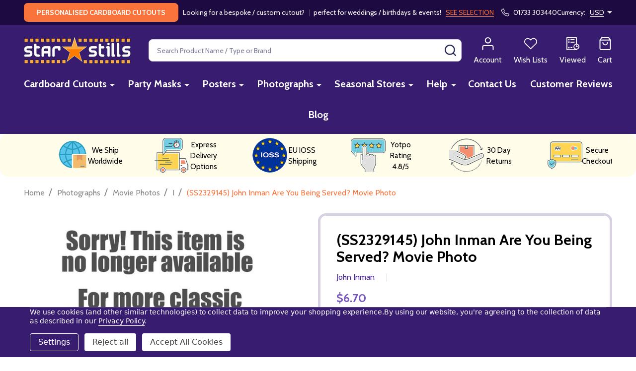

--- FILE ---
content_type: application/javascript; charset=utf-8
request_url: https://searchanise-ef84.kxcdn.com/preload_data.1g7v1Q1H8w.js
body_size: 13934
content:
window.Searchanise.preloadedSuggestions=['star wars','taylor swift','harry potter','cardboard cutout','doctor who','lord of the rings','clint eastwood','raquel welch','cardboard cutouts lifesize','alice in wonderland','platinum jubilee','sean connery','billie eilish','arnold schwarzenegger','peppa pig','johnny depp','dc comics','john wayne','steve mcqueen','audrey hepburn','tom cruise','disney princess','wonder woman','marilyn monroe','brad pitt','roger moore','michael jackson','star trek','double sided','toy story','ariana grande','elvis presley','sophia loren','brigitte bardot','britney spears','mickey mouse','lion king','sylvester stallone','frank sinatra','face mask','justin bieber','harley quinn','dr who','pedro pascal','stand in','louis tomlinson','one direction','robert de niro','al pacino','tom holland','top gun','niall horan','spider man','danny devito','david bowie','daniel craig','star wars cardboard cutouts','iron man','bruce willis','mariah carey','david tennant','black and white','winnie the pooh','lando norris','victoria principal','elizabeth taylor','captain america','the beatles','james dean','james bond','back to the future','leonardo dicaprio','diana rigg','lewis hamilton','the rock','paul newman','max verstappen','robert redford','lynda carter','freddie mercury','grace kelly','edward cullen','lady gaga','taylor swift cardboard cutout','cardboard cutouts','movie poster','christopher lee','angelina jolie','pulp fiction','marlon brando','robert pattinson','minnie mouse','double sided poster','cut out','emma watson','wizard of oz','margot robbie','pamela anderson','wwe cardboard cutout','disney cutouts','carry on','keanu reeves','chris evans','cheryl ladd','ryan gosling','sharon stone','scarlett johansson','john lennon','mel gibson','tom selleck','paul mccartney','slytherin crest','pj masks','tom hiddleston','face masks','joan collins','charles leclerc','life size cut outs','black widow','harrison ford','cary grant','harry potter cutouts','kevin costner','ian somerhalder','jane fonda','lifesize standup cutouts','king charles','heather thomas','queen elizabeth','donald trump','henry cavill','mr bean','dean martin','stranger things','the godfather','james stewart','celebrity cutouts','ann margret','jurassic park','dolly parton','harry styles','george harrison','claudia cardinale','patrick swayze','kylie minogue','timothee chalamet','george michael','dwayne johnson','rita hayworth','game of thrones','chris hemsworth','dua lipa','tina turner','john travolta','photo stills','barbara eden','natalie wood','nicolas cage','jack nicholson','draco malfoy','charlie\'s angels','sabrina carpenter','bruce lee','ryan reynolds','charles bronson','star wars poster','farrah fawcett','bruce springsteen','cristiano ronaldo','george clooney','doris day','tom hardy','heather locklear','johnny cash','celine dion','super heroes','tom riddle','the batman','cardboard cut out','paw patrol','hufflepuff crest','caroline munro','the simpsons','scooby doo','batman cutout','michael caine','david hasselhoff','humphrey bogart','alexa bliss','hugh jackman','lilo and stitch','blade runner','ed sheeran','jessica alba','sarah michelle gellar','judy garland','wwe lifesize cardboard cutout','julia roberts','jurassic world','snow white','angie dickinson','boss baby','jennifer connelly','john cena','halle berry','ravenclaw crest','the avengers','miley cyrus','jennifer aniston','kim novak','joe biden','marvel cardboard cutouts','k pop','ava gardner','the muppets','bud spencer','how to train your dragon','bts cutout','jason momoa','jaclyn smith','hulk hogan','elizabeth montgomery','liam payne','michael jordan','morgan fairchild','michelle pfeiffer','catherine deneuve','billie eilish cardboard cutout','zac efron','rolling stones','super mario','vivien leigh','ursula andress','will smith','jodie foster','megan fox','quad poster','catherine bach','hey duggee','austin powers','planet of the apes','lord of the rings poster','jacqueline bisset','black panther','darth vader','jamie lee curtis','jenna ortega','tom hanks','charlton heston','del boy','john wick','the walking dead','anthony hopkins','adam sandler','lifesize cardboard cutout','elton john','ingrid pitt','black pink','shawn mendes','patrick dempsey','tanya roberts','pierce brosnan','guardians of the galaxy','robbie williams','jane seymour','sigourney weaver','suicide squad','animal masks','the persuaders','olivia rodrigo','stand up','paddington bear','ingrid bergman','olivia newton john','jayne mansfield','tom jones','charlize theron','mick jagger','christmas cutouts','selena gomez','nicole kidman','life size cutouts','natalie portman','dean winchester','bette davis','christopher reeve','royal family','roman reigns','alain delon','party mask','taylor swift cutouts','movie posters','gregory peck','super man','beauty and the beast','carlos sainz','king kong','barbra streisand','cardboard standee','music cutouts','jenny agutter','dylan o\'brien','spice girls','christian bale','cillian murphy','peter cushing','brooke shields','james bond cutouts','miami vice','original cinema poster','jennifer love hewitt','friday night dinner','walking dead','val kilmer','captain marvel','denzel washington','jeff goldblum','alex turner','cinema poster','spiderman cutout','jason statham','diana ross','gillian anderson','batman poster','the hobbit','zayn malik','jack sparrow','bang chan','salma hayek','the lord of the rings','harry styles cardboard','tony curtis','jensen ackles','kanye west','lauren bacall','gone with the wind','hayley mills','gryffindor crest','disney mask','the weeknd','bon jovi','donald duck','rhea ripley','hasbulla magomedov','russell crowe','vampire diaries','daniel ricciardo','sherlock holmes','winter soldier','susan george','cliff richard','halloween cutouts','movie cardboard cutouts','call of duty','kurt cobain','valerie leon','tom felton','liam gallagher','evan peters','errol flynn','super hero','cm punk','charlies angels','peter pan','kate beckinsale','the flash','peter falk','de niro','madeline smith','kate winslet','liv morgan','nightmare before christmas','kim kardashian','julie andrews','finn wolfhard','fernando alonso','breaking bad','shirley maclaine','sharon tate','bucky barnes','raquel welch photo','pirates of the caribbean','don johnson','donna mills','the lion king','nicki minaj','south park','mad max','the queen','dirty harry','football player','mike tyson','anakin skywalker','michael myers','celebrity masks','peaky blinders','richard gere','gal gadot','stand in cutouts','ninja turtles','carrie fisher','rod stewart','taxi driver','monica bellucci','greta garbo','power rangers','cinema posters','trolls world tour','willy wonka','double sided movie poster','robert downey jr','home alone','the joker','lucille ball','justice league','die hard','william holden','justin timberlake','cardboard cutout disney','buddy the elf','pj mask','starsky and hutch','harry potter poster','only fools and horses','johnny hallyday','gina lollobrigida','sam heughan','lifesize cardboard','shirley eaton','gene kelly','life size','v bts','peter sellers','janet leigh','elvis presley cutouts','tom ellis','robin williams','paul wesley','miraculous ladybug','elsa frozen','rocky balboa','timothy dalton','rick and morty','ewan mcgregor','dave grohl','blues brothers','jon bon jovi','marlene dietrich','linda blair','romy schneider','bob dylan','twilight cardboard cutout','emma peel','knight rider','cardboard silhouette','patrick mcgoohan','kpop cutouts','dukes of hazzard','dirty dancing','ringo starr','film stills','disney cutout','mission impossible','marvel poster','millie bobby brown','reservoir dogs','harry styles cutout','jake gyllenhaal','stray kids','paris hilton','david beckham','joanna lumley','jackie chan','regular show','the saint','bradley cooper','lost in space','barbara stanwyck','kim basinger','burt reynolds','cameron diaz','the hulk','daryl dixon','vin diesel','princess diana','some like it hot','teenage mutant ninja turtles','jey uso','spongebob squarepants','alan rickman','madonna lifesize','baby boss','channing tatum','sebastian vettel','the office','a team','james cagney','stella stevens','lee know','elon musk','han solo','jennifer lawrence','looney tunes','bill murray','brandon lee','dark knight','party face mask','jean harlow','matthew gray gubler','chuck norris','colin firth','silence of the lambs','jean claude van damme','star wars cardboard','alyssa milano','adam driver','louise brooks','lindsay wagner','julie newmar','rhonda shear','bts v','kate jackson','magnum pi','burt lancaster','mary tyler moore','sophie marceau','cardboard cut-out','jungle book','princess leia','gary cooper','rock hudson','jacob black','boris johnson','x men','charlie’s angels','bob marley','katharine hepburn','uma thurman','richard dean anderson','apocalypse now','one sheet','sebastian stan','george strait','jim carrey','george russell','black adam','heath ledger','gene tierney','kirk douglas','jenna jameson','julie christie','winona ryder','jeremy brett','avril lavigne','jane russell','jill st john','twenty one pilots','muhammad ali','the crow','lee marvin','harry potter crest','drew barrymore','emilia clarke','robert mitchum','orlando bloom','jung kook','despicable me','gary oldman','doctor who cutout','stand-in cutout','hugh grant','paul walker','freddy krueger','lana del rey','fred astaire','markie post','john wayne cardboard cutout','the matrix','roger federer','movie stills black and white','monsters inc','thor cutout','queen elizabeth ii','benedict cumberbatch','whitney houston','fight club','marylin monroe','jack black','katy perry','cody rhodes','angela merkel','yul brynner','arnold schwarzenegger terminator','van damme','prince charles','gabbys dollhouse','erin gray','clark gable','disney cardboard cutout','hazel court','robin hood','chevy chase','lifesize cutout','ralph macchio','eva green','disney cardboard','damon salvatore','jurgen klopp','becky lynch','star wars mask','standup cut out','slytherin crest from harry potter wall mounted official cardboard cutout','superman cutout','karate kid','magnificent seven','cut outs','guy williams','julie strain','mickey mouse cutout cardboard','post malone','tales of the teenage mutant ninja turtles cardboard cutout','get carter','elvis lifesize standup','buzz lightyear','austin butler','british quad','olivia newton-john','cat noir','luke skywalker','the dark knight','fast and furious','statler and waldorf','rowan atkinson','custom cutout','gary barlow','soccer player','kristen stewart','tina louise','mr t','phoebe cates','keira knightley','jimi hendrix','matt damon','traci lords','winston churchill','star wars cardboard cutout','samantha fox','marty mcfly','resident evil','las vegas','helen mirren','demi moore','new york','shrek lifesize cardboard','baby shark','liza minnelli','gerard way','star cutouts','hunger games','justin bieber cardboard cutouts','saturday night fever','jonas brothers','lebron james','richard burton','hayden christensen','greys anatomy','michael douglas','take that','kurt russell','sasha banks','jason voorhees','emma stone','the thing','the shining','mini me','weeping angel','liz taylor','sexy girl','terminator poster','marvel posters','carole lombard','spiderman poster','jeremy clarkson','batman posters','peter rabbit','harry kane','daisy duck','bo derek','sandahl bergman','anime cardboard cutouts lifesize','leonardo di caprio','lana turner','joe jonas','michael j fox','jungkook bts','the boys','lee van cleef','bond girl','terence hill','roger taylor','matthew mcconaughey','sing 2 official cardboard','taylor swift lifesize','liverpool fc','anne hathaway','will ferrell','walter white','andrew garfield','margaret rutherford','dead pool','kaley cuoco','macho man','norman reedus','sound of music','laurel and hardy','casino royale','diana dors','cardboard size cutout','kate bush','once upon a time in the west','veronica carlson','gerard butler','disney standee','snow queen','charlie chaplin','i\'m a celebrity get me out of here','edward cullen twilight','the rolling stones','disney masks','cardboard cut outs','buck rogers','antonio banderas','party masks','jane birkin','michael sheen','man of steel','jared leto','lifesize cardboard cutout standee','dr evil','veronica lake','the munsters','oliver reed','stand in cut out','star wars cutout','honor blackman','card cutouts','fantastic beasts','the professionals','nicholas cage','toy story cut outs','alfred hitchcock','tomb raider','heat movie','yvonne de carlo','rick grimes','michael landon','lee majors','buddy holly','joan crawford','beetle juice','movie stars','diana rig','secret agent','dustin hoffman','ana de armas','pretty woman','elizabeth hurley','michelle trachtenberg','janet jackson','spencer reid','james garner','easy rider','mark wahlberg','hedy lamarr','cole sprouse','mickey mouse and friends','brian may','jean simmons','david soul','disney christmas','rock star','anna kendrick','mary poppins','matt smith','rey mysterio','michael b jordan','the a team','joey heatherton','dolly parton lifesize','mad hatter','shah rukh khan','timothy chalamet','taylor lautner','men in black','ariana grande lifesize','f1 cardboard','movie star cutouts','joe keery','power ranger','audie murphy','hogwarts crest','cate blanchett','lifesize cutouts','lenny kravitz','meryl streep','kim wilde','eddie murphy','van halen','poster original poster','drew starkey','betty boop','christmas cardboard cutout','the great escape','film stars cut outs','sean bean','ice spice','cardboard stand','lord of the rings king','kirsten dunst','lindsay lohan','felix lee','miss piggy','butch cassidy','santa claus','charlie and the chocolate factory','michael biehn','dylan obrien','face masks of','dracula photo','cardi b','battlestar galactica','jennifer garner','the who','gabby dollhouse','william shatner','tom and jerry','naomi watts','jack lemmon','kylo ren','twin peaks','john thaw','britt ekland','queen of hearts','billy idol','movie stills','idris elba','shirley bassey','high school musical','adventure time','pam grier','jerry lewis','mo salah','julio iglesias','rob lowe','florence pugh','joe pesci','gene hackman','tanya roberts photo','jin bts','josh hutcherson','kenny rogers','kate middleton','2 sided movie poster','pin up','charlie hunnam','lawrence of arabia','princess jasmine','jamie dornan','manchester united','jack skellington','billy eilish','mrs browns boys','mini mouse','morgan freeman','the wizard of oz','the prisoner','still game','rat pack','tom selleck magnum','clint eastwood poster','roger moore photo','christina ricci','pearl harbor','linda evans','gwen stefani','harry potter cutout','spidey and his amazing friends','little mermaid','kill bill','david cassidy','indiana jones','farrah fawcett photo','little red riding hood','goldie hawn','stefanie powers','top gun maverick','paul mescal','lethal weapon','gordon ramsey','the wild bunch','tyler the','colin farrell','the terminator','royal guard','movie night','the beatles cutout','doctor who lifesize','matt dillon','the grinch','steven seagal','paul rudd','sean connery photo','golden girls','the james','hermione granger','jodie comer','horror standee','baby yoda','amy pond','poster jessica alba','lynda carter wonder woman','barbara windsor','patrick bruel','severus snape','muppets mask','kelly brook','the weekend','george pig','hyunjin k pop','kenny chesney','keith urban','photos of michael','lion king cutout','olivia de havilland','neil diamond','the vampire diaries','donna summer','chucky doll','alicia silverstone','mila kunis','magic mike','linda thorson','harry style','f1 cutout','italian job','charlies angels photo','alexandra bastedo','ozzy osbourne','goodfellas movie','karen gillan','suzanne pleshette','stevie nicks','hilary duff','west side story','standup cardboard','sex and the city','barack obama','movie standee','lost boys','ron weasley','catherine zeta jones','matty healy','glynis barber','guns n roses','melissa gilbert','sam elliott','dieter bohlen','linda hamilton','rafael nadal','personalised cardboard cutout','charlies photo','the champions','cardboard up','starsky hutch','the witcher','trump mask','carry on stills','big ben','jude bellingham','sleeping beauty','henry fonda','milla jovovich','buster keaton','dinosaur cutout standee','t shirt','captain kirk','randy orton','sid james','george lazenby','anna frozen','ac dc','eminem cardboard cutout','nick jonas','evil dead','movie photo','benson boone','yutte stensgaard','bts jimin','prince william','disney frozen','kim jong un','t shirts','christopher lee dracula','my little pony','disney cut outs','faye dunaway','chris pratt','mark lee','lady bug','willie nelson','avengers poster','american psycho','obi wan kenobi','focus focus','jude law','disney castle','happy days','cardboard cutouts lifesize chris','jonny depp','the last of us','christina aguilera','j hope','george jones','sammy davis jr','animal cutouts','lionel messi','he man','clockwork orange','disney cars','dick van dyke','wonder woman poster','star wars episode','disney princess cutout','i love lucy','shania twain','hulk cutout','george peppard','pink panther','steve queen','jean paul belmondo','leslie caron','tiger woods','jessica simpson','buffy the vampire slayer','niall horan cardboard cut out','rm bts','ted lasso','bette midler','anita ekberg','randy savage','sylvia kristel','jason mamoa','roman holiday','great escape','polar express','criminal minds','moana disney','dc comics cutouts','henry viii','secret life of pets','nastassja kinski','sports stars','anne francis','under the sea','dr who cutouts','dukes or','cardboard standups','anna nicole smith','kenneth williams','photos of michael biehn','birds of prey','snoop dogg','jeff bridges','bts suga','donny osmond','boy george','the goonies','of the','patrick macnee','susan hayward','addams family','priscilla presley','charlie angels','the sopranos','robert wagner','jojo siwa','the mandalorian','superhero cut-out','black and white movie stills','lord rings','shawn michaels','reese witherspoon','kimi raikkonen','bud spencer and terence hill','alien movie poster','pacific rim','star wars masks','ant man','lewis capaldi','david niven','vincent price','trolls world tour official cardboard cutout','cutout disney','the little mermaid','the exorcist','woody allen','pink floyd','movie photos','boba fett','backstreet boys','life size cardboard cutouts','marvel cutout','teen wolf','cardboard cutout cartoon','hugh laurie','ginger rogers','jennie kim','the great gatsby','clint eastwood and','storm trooper','wwe mask','80s cut out','true romance','disney prince','2d card party mask','stand by me','sam winchester','boris karloff','hufflepuff crest from harry potter wall mounted official cardboard cutout','star wars cutouts','paw patrol cardboard cutout','ravenclaw crest from harry potter wall mounted official cardboard cutout','bee gees','wwe cutouts','ghost busters','chris brown','ornella muti','tommy lee jones','peter dinklage','robert conrad','disney princesses','jennifer beals','football cardboard cutout stand-in','tim burton','tobey maguire','judy geeson','nativity scene','jurassic world cardboard cutouts','original movie poster','alice cooper','cher photo','movie poster double sided','lucy liu','janis joplin','maggie smith','brad pitt cardboard cutout','ninja turtle','billie piper','crest from harry potter wall mounted official cardboard cutout','grease movie','hart to hart','the good the bad and the ugly','lucy pinder','mr darcy','eiffel tower','the undertaker','emily blunt','meghan markle','gracie abrams','10th doctor','basic instinct','gordon ramsay','jamie fraser','linda harrison','benny hill','patrick stewart','outer banks','shirley temple','terminator 2 movie','steve martin','gareth southgate','horror cutout','five at','seth rollins','anna elsa','rapunzel disney','liverpool lifesize cutouts','elizabeth taylor photo','pedro pascal cardboard cutout','lucy lawless','tom baker','the doctor','marilyn monroe photo','valentino rossi','pit bull','carrie underwood','barbara steele','all cardboard cutouts','bugs bunny','breakfast club','little house on the prairie','obi wan','sigourney weaver photo','david jason','david tenant','red carpet','nikki cox','olaf scholz','catherine zeta-jones','star lord','linda hayden','niall horan cutout','big lebowski','ds poster','gabby\'s dollhouse','james coburn','margaret thatcher','andy griffith','k-pop cutouts','dakota fanning posters','king charles iii','new jeans','errol flynn robin hood','friday the 13th','robert shaw','thunderbirds are go','lilo stitch','ben hur','kiefer sutherland','elke sommer','hard to hard','bts jungkook','john travolta saturday night fever','noel gallagher','jaws movie photo','kung fu panda','tyrion lannister','ant and dec','gossip girl','stallone rambo','joaquin phoenix','andre rieu','k pop cutouts','cartoon cutouts','rik mayall','horror movie','jim morrison','dolph lundgren','ice queen','peter o\'toole','mrs brown','tom welling','stars wars','kylie minogue lifesize','oscar isaac','patrick star','bela lugosi','tyrone power','senta berger','eli wallach','cutout pack','2d mask','serena williams','the invaders','superman poster','toy story 4','beyonce cardboard cutout','tom cruise cardboard cutout','winnie pooh','justin beiber','cutouts disney','sally field','james mcavoy','peter andre','disney cut out','disney life size cutout','bob ross','prison break','mark owen','brendan fraser','liam neeson','kid rock','silhouette cutout cardboard','conor mcgregor','wild west','queen music','puss in boots','charles leclerc formula','david attenborough','formula 1 cutout','mini cardboard cutout','007 james bond','cedric diggory','adrienne barbeau','jeffrey dean morgan','juke box','caroline munro photo','bollywood cutout','the life size cut out','stephen king','return of the king','kendall jenner','ian mckellen','rocket raccoon','jungkook lifesize','the boyz','john lennon cardboard cutout','incredible hulk','suga bts','john travolta vintage','breakfast at tiffany\'s','ryan renolds','neymar jr','wolf of wall street','richard chamberlain','celebrity card','linda gray','motley crue','clone wars','celebrity size cutouts','juliet mills','big bang theory','jessica lange','gene wilder','wall street','carol lynley','predator alien','jon snow','x files','the birds','xena warrior princess','the dukes of hazzard','green lantern','erika eleniak','saul goodman','blade runner 2049','the secret life of pets 2','sadie sink','sandra dee','arnold schwarzenegger cutout','life size silhouette','rutger hauer','larry hagman','ready player one','harry styles cardboard cutout','liv tyler','dr who cardboard cutouts','cardboard cutout standee','john denver','prince cutout','helena bonham carter','barbara bach','ed westwick','deborah harry','frozen cutout','chris evert','charlotte flair','western film','steve carell','mortal kombat','chad michael murray','jared padalecki','james may','gene simmons','carroll baker','james bond posters','christopher atkins','shrek mask','the incredibles','the car cast','daniel radcliffe','only fools','cardboard cutout stand in','love boat','ben barnes','duran duran','la la land','life size standup','brie larson','once upon a time','race car','lando norris cardboard cutout','big bang','sirius black','table top','andrew lincoln','card board cutouts','moulin rouge','roy orbison','trading places','julie ege','dukes of','jenna coleman','meg ryan','amanda holden','joseph quinn','petula clark','elisabeth shue','pope leo','cardboard stand out','lightning mcqueen','tim curry','edward woodward','sports cutout','green day','wentworth miller','the lost boys','martina hingis','macho man randy savage','jimin bts','jane badler','steven spielberg','doja cat','hasbulla cutout','forrest gump','amanda tapping','stand in cutout','warwick davis','the outsiders','martin shaw','harry potter cardboard','paul dano','erik estrada','kermit the frog','donna reed','sergio perez','cat woman','famke janssen','bluey cardboard','eliza dushku','jack lord','josh hartnett','norman wisdom','paul mccartney lifesize','edward norton','teen titans','madonna cutout','will hay','treasure planet','out of africa','richard widmark','conan the barbarian','adam west','ellen pompeo','john candy','michelle marsh','myrna loy','dc comics cardboard cutout','doctor strange','danny devi to','scooby doo cardboard cutouts','susan sarandon','i dream of jeannie','sonic the hedgehog','judge dredd','the nun','micheal jackson','taylor swift cutout','razor ramon','country music','liz hurley','logan paul','beatles cardboard cutout','smokey and the bandit','life size cardboard','lee felix','the partridge family','cars disney pixar','north by northwest','lord of the ring','loni anderson','linda ronstadt','kate moss','dinosaur cut out','batman forever','james spader','ice cream','the hangover','standee standup','marilyn manson','yvonne craig','colleen camp','beach boys','where eagles dare','shannon tweed','sarah jessica parker','james bond poster','ben stiller','gilligans island','oscar statue','2001 a space odyssey','telly savalas','masters of the universe','henry cavil','optimus prime','vanessa paradis','the beauty and the beast','isabelle adjani','rogue one','david essex','marina sirtis','lost in translation','pepa pig','beverly hills cop','sheldon cooper','harry potter cardboard cutout','drew mcintyre','carol burnett','lewis collins','phil collins','mask superhero','rachel weisz','romeo and juliet','captain america cutout','rear window','iron giant','jackie brown','steven gerrard','sharon stone photo','neve campbell','marc bolan','daisy ridley','angie harmon','twins of evil','charles and camilla','anthony perkins','denise richards','grey\'s anatomy','nigel green','jamie lee curtis photo','pete davidson','uschi digard','carl grimes','ava max','tinker bell','chris pine','barbi twins','freddie mercury and queen','texas chainsaw massacre','jennifer lopez','ursula andress photo','pink car','lifesize marvel avengers','sin city','frankenstein cardboard cut out','simon cowell','thomas crown','steve reeves','monica vitti','disco cutouts','minion cut out','bill bixby','tron legacy','maud adams','hart to hart photo','lee knows','flash gordon','neil young','tiffani thiessen','charlie sheen','martin freeman','cinderella disney','the mummy','cardboard display','holly valance','t rex','vampire lovers','jennifer tilly','robert pattinson cutout','johnny depp cardboard','cyd charisse','star wars posters','maureen ohara','kevin bacon','two towers','harry potter posters','jane russell photo','sharon gless','marx brothers','debbie reynolds','marvel avengers','andrew scott','dr strange','shawshank redemption','the mask','waldorf and statler','hall berry','david boreanaz','high chaparral','montgomery clift','jay z','cardboard stand in','claudia schiffer','celebrity cutout','stand in cut outs','ru paul','harry stiles','waynes world','louis tomlinson cardboard cutout','nick carter','lex barker','molly ringwald','betty white','star wars cut out','geri halliwell','sophie turner','shirley jones','alice in wonderland standup','stitch and angel','kpop standee','diane lane','lana wood','frank zappa','luna lovegood','teddy bear','transformers poster','pearl jam','butch cassidy and the sundance kid','seven of','batman v superman','mamma mia','raymond burr','jane seymour photo','pierre gasly','aqua man','man city','nightmare on elm street','bts standee','lionel richie','halloween movie','ralph fiennes','england football','james arness','deborah kerr','card face mask','princess and the frog','billy joel','laurence olivier','bret hart','castle cutout','timothy dalton photo','t hooker','kiss band','olivia hussey','joker cutout','kate photo','bruce campbell','monster inc','good omens','thelma and louise','new on the','movie cardboard cutout','ve day','disney face mask','miley cyrus cutout','elijah wood','chuck berry','et cardboard cutout','billy fury','owlette pj masks','rey mysterio mask','the sound of music','land of the giants','among us','walt disney','noah schnapp','life cutout','gabrielle drake','black widow cardboard cutout','anthony joshua','fairy tale','andy murray','sarah miles','it\'s a wonderful life','vladimir putin','full metal jacket','addison rae','john wayne cutout','tom cruise photo','tardis lifesize','harry poter','cheryl ladd photo','charlize theron photo','cyndi lauper','jessica biel','the sweeney','willem dafoe','marcello mastroianni','brigitte bardot poster','once upon a time in america','joker movie poster','paul stanley','sex pistols','carlos alcaraz','sheryl crow','man from uncle','cut out standee','leonard nimoy','samuel l jackson','no time to die','river phoenix','the magnificent seven','rangers fc','sidney poitier','movie cutouts','stand ups','forbidden planet','keith richards','lou ferrigno','shahrukh khan','natasha romanoff','finding nemo','fonda photo','aston villa','pride and prejudice','mickey and friends','jimmy buffett','big cardboard cutout','world cup','ultimate warrior','mickey rourke','11th doctor','young frankenstein','statue of liberty','mamie van doren','elizabeth ii','the a-team','stevie wonder','lee remick','phantom of the opera','joan sims','jerry lee lewis','coat of','lifesize cardboard cutouts of celebrity','raquel welch movie','mini cardboard cutouts','bts rm','andrew did','pirates of the caribbean poster','eva mendes','mark harmon','robin of sherwood','bruce springsteen cardboard cut out','life size stand in','aj lee','on the buses','connor mcgregor','susan oliver','coronation street','classic movie','manchester city','dita von teese','tony hancock','le mans','country singer','dakota fanning','alec guinness','john b','jeri ryan','stone cold steve austin','ana de','music cut outs','ronaldo lifesize','kamala harris','queen barb','timothee chalamet cutout','cybill shepherd','corpse bride','harley quin','marvel cutouts','rick springfield','christmas tree','white christmas','spider man cutout','great gatsby','cindy crawford','woody toy story','robert fuller','cowboy cutouts','batman returns','prince harry','mc queen','the italian job','ariel cutout','descendants 3 cardboard cutout','sophia loren and','hotel transylvania','bts cardboard cutout','elsa cardboard','red dead','charlotte rampling','lol surprise','michael knight','planes trains and automobiles','dusty springfield','bill and ted','sam neill','movie star cutout','the incredible hulk','stand ins','donald sutherland','margot robbie cardboard cutout','planet of the apes poster','disney party mask','falcon crest','heather photo','das boot','robert de niro photo','point break','brokeback mountain','guardians of the galaxy cardboard','was in','bts jin','cardboard cutout star wars','dave matthews','iron man mask','monsters university','sin cara mask','mario bros','rene russo','frozen disney','mask 2d','keanu reeves cutout','adrian paul','the pope','the edge','lea thompson','jeff hardy','card party mask','nacho libre','liz fraser','diana rigg photo','rod stewart lifesize','kristy mcnichol','poster batman returns','jeff bezos','michael york','michael keaton','tennis players lifesize cutouts','pam anderson','john belushi','peppa pig halloween','james marsden','the kid','wild bunch','jane fonda photo','princess disney','cat in the hat','pedro pascal cardboard','emma bunton','aretha franklin','marvel cardboard cutout','judi dench','celebrity lifesize','attack of the clones','claudine auger','leslie nielsen','stand in cardboard cutout','catwoman poster','alice wonderland','clone trooper','danny de vito','hip hop','sarah paulson','animal cardboard cutouts','dean cain','batman photo','jodie foster photo','sylvia syms','kobe bryant','marisa tomei','harley quinn suicide squad','wonder woman cutout','lifesize silhouette','bryan cranston','halloween cutout','stargate sg-1','kevin spacey','racing driver','avengers endgame','the monkees','suzanne somers','terry thomas','attack on','clara oswald','darth maul','beverly hillbillies','party mask face','melanie martinez','singin in the rain','supernatural lifesize','movie lifesize cardboard','alan jackson','hedy lamar','ricky martin','one direction cardboard cutout','baseball cutouts','tony stark','racquel darrian','the hobbit poster','wesley snipes','maureen o\'hara','rose mcgowan','christian slater','12th doctor','elizabeth montgomery photo','the doors','maria sharapova','top gear','faye dunaway photos','fantastic four','super pets','the apartment','betty grable','helen hunt','carry on film stills to buy','stanley baker','sherilyn fenn','bangtan boys','daniel day-lewis','cartoon cardboard cutout','dempsey and makepeace','frank sinatr','crocodile dundee','cheryl cole','judi bowker','kj apa','carmen electra','kim basinger photo','animal mask','annabelle doll','michelle yeoh','the vampire lovers','knots landing','the bad guys','olly murs','cagney and lacey','gilligan island','catherine bach photo','music cardboard cut out','superman returns','dirk bogarde','horror cardboard cutouts','peter capaldi','kung fu','kim taehyung','cut cardboard','jour de fete','flushed away','sam fender','ghost face','lion king cardboard cutout','martin milner','dr house','elton john cutout','teri hatcher','nina hartley','bob hoskins','cardboard figure','long good friday','christopher plummer','angela lansbury','jimmy uso','white rabbit','patsy kensit','led zeppelin','ray liotta','la knight','john cardboard cutout','mary crosby','omar sharif','engelbert humperdinck','rock n roll','frank ocean','kathleen turner','fleetwood mac','britney spears cutout','stone cold','dana plato','has bulls','formula 1 driver','star stills','con air','tabletop cardboard cut out','double sided regular','tennis players','to catch a thief','debra paget','george sanders','triple h','a star is born','pernell roberts','harry potter mask','tea leoni','r2 d2','olympic games','kevin nash','kat poster','open range','ice age','clint eastwood black','cut ou','easter bunny','joe penny','post box','dyan cannon','princess bride','bryan adams','emmanuelle beart','alastair sim','la dolce vita','a clockwork orange','harry potter of','vera miles','clint walker','young guns','hiroyuki sanada','real madrid','clara bow','simba cardboard cutout and','quentin tarantino','juliette binoche','revenge of the sith','the silence of the lambs','black pink k pop','miss piggy mask','minions the rise of gru','richard harris','max out','roy rogers','red hood','melania trump','ann-margret photo','dc cardboard cutout','amber heard','linda purl','three stooges','polar bear','kristen bell','baby shower','the deep','frank lampard','audrey tautou','zendaya cutouts','boss baby cutout','paul hollywood','wwe cardboard','ann miller','policeman cardboard cutout','miles morales','edward scissorhands','gabby cat','jean gabin','mitzi gaynor','american werewolf in london','rita ora','batman cardboard','mason mount','trolls cutouts','rachel ward','princess poppy','joanna lumley photo','bing crosby','adam ant','ben affleck','william and kate','elvis cutout','ali g','david janssen','pope francis','nigel farage','jennifer coolidge','christopher walken','lacey chabert','grace jones','dorothy lamour','chippendales cutout','palm tree','halloween cardboard cutout','daniel gillies','holly willoughby','kim jong-un','queen band','chocolate factory','lady gaga lifesize','house of the','susannah york','cassandra peterson','gladiator movie','el cid','x men poster','christopher nolan','the suicide squad','emily procter','robert redford photo','lesley ann warren','corey haim','nick wilde','eric clapton','caine photo'];

--- FILE ---
content_type: image/svg+xml
request_url: https://cdn11.bigcommerce.com/s-ydriczk/stencil/5ff75550-1a94-013d-7439-02707e121e4a/e/1bdbf840-c9ee-013e-ea49-7e3da8c058d4/img/icon-sprite.svg
body_size: 102277
content:
<svg xmlns="http://www.w3.org/2000/svg" xmlns:xlink="http://www.w3.org/1999/xlink"><defs><style id="fire-style2"> .cls-3 { fill: url(#linear-gradient-1); } .cls-4 { fill: #fc9502; } .cls-5 { fill: #fce202; } </style><linearGradient gradientUnits="userSpaceOnUse" id="fire-linear-gradient-1" x1="94.141" x2="94.141" y1="255" y2="0.188"><stop id="fire-stop4" offset="0" stop-color="#ff4c0d"/><stop id="fire-stop6" offset="1" stop-color="#fc9502"/></linearGradient> <path d="M20,17.5 C23.4517797,17.5 26.25,20.2982203 26.25,23.75 L26.25,23.75 L26.25,26.25 C26.25,26.9403559 25.6903559,27.5 25,27.5 C24.3096441,27.5 23.75,26.9403559 23.75,26.25 L23.75,26.25 L23.75,23.75 C23.75,21.6789322 22.0710678,20 20,20 L20,20 L10,20 C7.92893219,20 6.25,21.6789322 6.25,23.75 L6.25,23.75 L6.25,26.25 C6.25,26.9403559 5.69035594,27.5 5,27.5 C4.30964406,27.5 3.75,26.9403559 3.75,26.25 L3.75,26.25 L3.75,23.75 C3.75,20.2982203 6.54822031,17.5 10,17.5 L10,17.5 Z M15,2.5 C18.4517797,2.5 21.25,5.29822031 21.25,8.75 C21.25,12.2017797 18.4517797,15 15,15 C11.5482203,15 8.75,12.2017797 8.75,8.75 C8.75,5.29822031 11.5482203,2.5 15,2.5 Z M15,5 C12.9289322,5 11.25,6.67893219 11.25,8.75 C11.25,10.8210678 12.9289322,12.5 15,12.5 C17.0710678,12.5 18.75,10.8210678 18.75,8.75 C18.75,6.67893219 17.0710678,5 15,5 Z" id="ih-account-path-1"/>  <polygon id="irish-logo-small-path-1" points="0.205165138 0.135810606 54.5403211 0.135810606 54.5403211 64.9999015 0.205165138 64.9999015"/> <polygon id="irish-logo-small-path-3" points="0 0.444 9.96515789 0.444 9.96515789 10.8949 0 10.8949"/> <polygon id="irish-logo-small-path-5" points="0 83 78 83 78 1 0 1"/>  <rect id="logo-discover-dark-logo-discover-dark-path-1" x="0" y="0" width="100" height="60" rx="4"/> <path id="logo-discover-dark-logo-discover-dark-path-3" d="M24.1154168,60 L96.0003648,60 C98.2093023,60 100,58.2128397 100,56.0053027 L100,33.6980686 C100,33.6980686 73.1995341,51.8679968 24.1154168,60 Z"/>  <clipPath id="shopping-cart-clip0"> <rect width="30" height="30" fill="white"/> </clipPath> <style>.cls-1{fill-rule:evenodd;}</style></defs><symbol viewBox="0 0 50 50" id="icon-account"> <path d="M25,24c6.6,0,11.9-5.4,11.9-12S31.6,0,25,0S13.1,5.4,13.1,12C13.1,18.7,18.4,24,25,24z"/> <path d="M50,48.7c-3.5-13.4-13.5-22.4-25-22.4s-21.5,9-25,22.4c-0.1,0.3,0,0.6,0.2,0.9S0.8,50,1.1,50h47.8c0.3,0,0.6-0.1,0.9-0.4
	C50,49.3,50,49,50,48.7z"/> </symbol><symbol viewBox="0 0 50 50" id="icon-add"> <path d="M20.4,50V29.6H0v-9.2h20.4V0h9.2v20.4H50v9.2H29.6V50L20.4,50z"/> </symbol><symbol viewBox="0 0 36 36" id="icon-arrow-down"> <path d="M16.5 6v18.26l-8.38-8.38-2.12 2.12 12 12 12-12-2.12-2.12-8.38 8.38v-18.26h-3z"/> </symbol><symbol viewBox="0 0 20 20" id="icon-arrow-left"> <path d="M0.4,9.1l5-5C6.5,3,8.3,4.8,7.1,5.9c0,0-2.9,2.9-2.9,2.9h14.5c0.7,0,1.2,0.6,1.2,1.2c0,0.7-0.6,1.2-1.2,1.2H4.3l2.9,2.9
	c1.2,1.1-0.6,2.9-1.8,1.8C4.9,14.8-1.5,10.6,0.4,9.1L0.4,9.1z"/> </symbol><symbol viewBox="0 0 20 20" id="icon-arrow-right"> <path d="M19.6,10.9l-5,5c-0.5,0.5-1.3,0.5-1.8,0s-0.5-1.3,0-1.8l2.9-2.9H1.2C0.6,11.2,0,10.7,0,10c0-0.7,0.6-1.2,1.2-1.2h14.5
	l-2.9-2.9c-0.5-0.5-0.5-1.3,0-1.8c0.5-0.5,1.3-0.5,1.8,0l5,5C20.1,9.6,20.1,10.4,19.6,10.9C19.6,10.9,19.6,10.9,19.6,10.9L19.6,10.9
	z"/> </symbol><symbol viewBox="0 0 24 24" id="icon-arrow-sort-down"> <path d="m5.214 14.522s4.505 4.502 6.259 6.255c.146.147.338.22.53.22s.384-.073.53-.22c1.754-1.752 6.249-6.244 6.249-6.244.144-.144.216-.334.217-.523 0-.193-.074-.386-.221-.534-.293-.293-.766-.294-1.057-.004l-4.968 4.968v-14.692c0-.414-.336-.75-.75-.75s-.75.336-.75.75v14.692l-4.979-4.978c-.289-.289-.761-.287-1.054.006-.148.148-.222.341-.221.534 0 .189.071.377.215.52z"/> </symbol><symbol viewBox="0 0 24 24" id="icon-arrow-sort-up"> <path d="m18.787 9.473s-4.505-4.502-6.259-6.255c-.147-.146-.339-.22-.53-.22-.192 0-.384.074-.531.22-1.753 1.753-6.256 6.252-6.256 6.252-.147.147-.219.339-.217.532.001.19.075.38.221.525.292.293.766.295 1.056.004l4.977-4.976v14.692c0 .414.336.75.75.75.413 0 .75-.336.75-.75v-14.692l4.978 4.978c.289.29.762.287 1.055-.006.145-.145.219-.335.221-.525.002-.192-.07-.384-.215-.529z"/> </symbol><symbol viewBox="0 0 26 21" id="icon-arrow-submit"> <path d="M6.88715 1.4663C5.50011 0.885684 4.34424 0.401829 3.44622 0.168098C2.57633 -0.0583001 1.45513 -0.186041 0.63023 0.66455C-0.194673 1.51512 -0.0530001 2.65289 0.182129 3.53381C0.424851 4.44323 0.91731 5.61116 1.50825 7.01265L2.49044 9.34224H10.2922C10.9213 9.34224 11.4312 9.86061 11.4312 10.5C11.4312 11.1394 10.9213 11.6578 10.2922 11.6578H2.49046L1.50825 13.9874C0.91731 15.3889 0.424851 16.5568 0.182129 17.4662C-0.0530001 18.3471 -0.194673 19.4849 0.63023 20.3355C1.45513 21.1861 2.57633 21.0583 3.44622 20.8319C4.34424 20.5982 5.50011 20.1143 6.88714 19.5337L24.2631 12.2607C24.5754 12.1303 24.9134 11.9889 25.1658 11.8384C25.3935 11.7025 26 11.3015 26 10.5C26 9.69852 25.3935 9.29747 25.1658 9.16162C24.9134 9.01112 24.5754 8.86971 24.2631 8.73927L6.88715 1.4663Z"/> </symbol><symbol viewBox="0 0 22 26" id="icon-bf-bag">  <g id="bf-bag-desktop" stroke-width="1" fill-rule="evenodd"> <g id="bf-bag-MENU_desktop-Copy" transform="translate(-1531.000000, -22.000000)" fill-rule="nonzero" stroke-width="0.5"> <g id="bf-bag-Group-8" transform="translate(1532.000000, 19.000000)"> <g id="bf-bag-user-copy" transform="translate(0.000000, 3.000000)"> <path d="M19.6112632,5.9104124 L15.5460876,5.9104124 L15.5460876,5.80711503 C15.5460876,2.88058142 13.1655062,0.5 10.2389726,0.5 C7.31277772,0.5 4.93185764,2.88058142 4.93185764,5.80711503 L4.93185764,5.9104124 L0.8670207,5.9104124 C0.388127279,5.9104124 2.45137244e-13,6.29853959 2.45137244e-13,6.7774331 L2.45137244e-13,22.0651078 C2.45137244e-13,23.9590061 1.54065521,25.5 3.43455355,25.5 L17.0437304,25.5 C18.9376288,25.5 20.4782839,23.9590061 20.4782839,22.0651078 L20.4782839,6.7774331 C20.4782839,6.29853959 20.0901566,5.9104124 19.6112632,5.9104124 L19.6112632,5.9104124 Z M6.66589904,5.80711503 C6.66589904,3.83667498 8.26887127,2.23370274 10.2389726,2.23370274 C12.2094126,2.23370274 13.8123849,3.83667498 13.8123849,5.80711503 L13.8123849,5.9104124 L6.66589904,5.9104124 L6.66589904,5.80711503 Z M18.7442425,22.0651078 C18.7442425,23.0029127 17.9815352,23.7659586 17.0433917,23.7659586 L3.43455355,23.7659586 C2.49674876,23.7659586 1.73370274,23.0029127 1.73370274,22.0651078 L1.73370274,7.6444538 L4.93185764,7.6444538 L4.93185764,11.0336242 C4.93185764,11.5125176 5.31998491,11.9006449 5.79887834,11.9006449 C6.27777176,11.9006449 6.66589904,11.5125176 6.66589904,11.0336242 L6.66589904,7.6444538 L13.8123849,7.6444538 L13.8123849,11.0336242 C13.8123849,11.5125176 14.2005121,11.9006449 14.6794056,11.9006449 C15.1579604,11.9006449 15.5460876,11.5125176 15.5460876,11.0336242 L15.5460876,7.6444538 L18.7442425,7.6444538 L18.7442425,22.0651078 Z" id="bf-bag-Combined-Shape"/> </g> </g> </g> </g> </symbol><symbol viewBox="0 0 20 16" id="icon-bf-creditcard"> <path d="M19.1,0.9C18.6,0.3,17.8,0,17,0H3C2.2,0,1.4,0.3,0.9,0.9C0.3,1.4,0,2.2,0,3v10c0,0.8,0.3,1.6,0.9,2.1C1.4,15.7,2.2,16,3,16
	h14c0.8,0,1.6-0.3,2.1-0.9S20,13.8,20,13V3C20,2.2,19.7,1.4,19.1,0.9z M18,3v1H2V3c0-0.3,0.1-0.5,0.3-0.7C2.5,2.1,2.7,2,3,2h14
	c0.3,0,0.5,0.1,0.7,0.3C17.9,2.5,18,2.7,18,3z M3,14c-0.3,0-0.5-0.1-0.7-0.3S2,13.3,2,13V8h16v5c0,0.3-0.1,0.5-0.3,0.7
	C17.5,13.9,17.3,14,17,14H3z"/> </symbol><symbol viewBox="0 0 40 40" id="icon-bf-instagram">  <g id="bf-instagram-desktop" stroke="none" stroke-width="1" fill="none" fill-rule="evenodd"> <g id="bf-instagram-MENU_desktop-Copy" transform="translate(-772.000000, -3599.000000)" fill="#92278F"> <g id="bf-instagram-Group-17" transform="translate(-4.000000, 3138.000000)"> <g id="bf-instagram-Group-23" transform="translate(736.000000, 431.000000)"> <path d="M57.650182,30 L62.3477865,30 C65.6983197,30.0075829 66.4676198,30.0370912 68.2453965,30.118206 C70.3742821,30.2153056 71.8282348,30.553447 73.1004532,31.0479163 C74.4157035,31.5589791 75.5311177,32.2428838 76.6431178,33.3548047 C77.7550387,34.4668049 78.4389435,35.5822191 78.9500857,36.8974693 C79.4444755,38.1696878 79.782617,39.6236404 79.8797164,41.7525261 C79.9738097,43.8147469 79.9984611,44.5199619 80,49.4714058 L80,50.5265884 C79.9984611,55.4779605 79.9738097,56.1831756 79.8797164,58.2453965 C79.782617,60.3742821 79.4444755,61.8282348 78.9500857,63.1004532 C78.4389435,64.4157035 77.7550387,65.5311177 76.6431178,66.6431178 C75.5311177,67.7550387 74.4157035,68.4389435 73.1004532,68.9500857 C71.8282348,69.4444755 70.3742821,69.782617 68.2453965,69.8797164 C66.1831756,69.9738097 65.4779605,69.9984611 60.5265884,70 L59.4714058,70 C54.5199619,69.9984611 53.8147469,69.9738097 51.7525261,69.8797164 C49.6236404,69.782617 48.1696878,69.4444755 46.8974693,68.9500857 C45.5822191,68.4389435 44.4668049,67.7550387 43.3548047,66.6431178 C42.2428838,65.5311177 41.5589791,64.4157035 41.0479163,63.1004532 C40.553447,61.8282348 40.2153056,60.3742821 40.118206,58.2453965 C40.0370912,56.4676198 40.0075829,55.6983197 40,52.3477865 L40,47.650182 C40.0075829,44.2996029 40.0370912,43.5303027 40.118206,41.7525261 C40.2153056,39.6236404 40.553447,38.1696878 41.0479163,36.8974693 C41.5589791,35.5822191 42.2428838,34.4668049 43.3548047,33.3548047 C44.4668049,32.2428838 45.5822191,31.5589791 46.8974693,31.0479163 C48.1696878,30.553447 49.6236404,30.2153056 51.7525261,30.118206 C53.5303027,30.0370912 54.2996029,30.0075829 57.650182,30 L62.3477865,30 L57.650182,30 Z M61.4806392,33.4482759 L58.5187455,33.4482759 C54.4661289,33.4524868 53.7572697,33.4779124 51.8412236,33.5653333 C49.8727313,33.6550943 48.803693,33.9840045 48.0922564,34.2605007 C47.1498453,34.6267579 46.4772785,35.0642629 45.7708108,35.7708108 C45.0642629,36.4772785 44.6267579,37.1498453 44.2605007,38.0922564 C43.9840045,38.803693 43.6550943,39.8727313 43.5653333,41.8412236 C43.4779124,43.7572697 43.4524868,44.4661289 43.4482759,48.5187455 L43.4482759,51.4806392 C43.4524868,55.5331973 43.4779124,56.2420564 43.5653333,58.1581027 C43.6550943,60.1265949 43.9840045,61.1956331 44.2605007,61.9070697 C44.6267579,62.8494808 45.0643431,63.5220477 45.7708108,64.2285153 C46.4772785,64.9350631 47.1498453,65.3725683 48.0922564,65.7388255 C48.803693,66.0153216 49.8727313,66.3442318 51.8412236,66.4339928 C53.9699233,66.5311271 54.6083489,66.5517241 59.9997031,66.5517241 C65.3909772,66.5517241 66.029483,66.5311271 68.1581027,66.4339928 C70.1265949,66.3442318 71.1956331,66.0153216 71.9070697,65.7388255 C72.8494808,65.3725683 73.5220477,64.9350631 74.2285153,64.2285153 C74.9350631,63.5220477 75.3725683,62.8494808 75.7388255,61.9070697 C76.0153216,61.1956331 76.3442318,60.1265949 76.4339928,58.1581027 C76.5311271,56.0291625 76.5517241,55.3905766 76.5517241,49.9997031 C76.5517241,44.6087496 76.5311271,43.9701637 76.4339928,41.8412236 C76.3442318,39.8727313 76.0153216,38.803693 75.7388255,38.0922564 C75.3725683,37.1498453 74.9350631,36.4772785 74.2285153,35.7708108 C73.5220477,35.0642629 72.8494808,34.6267579 71.9070697,34.2605007 C71.1956331,33.9840045 70.1265949,33.6550943 68.1581027,33.5653333 C66.2420564,33.4779124 65.5331973,33.4524868 61.4806392,33.4482759 Z M59.6552111,39.6551724 C65.1780554,39.6551724 69.6551724,44.1322894 69.6551724,49.6552111 C69.6551724,55.1780554 65.1780554,59.6551724 59.6552111,59.6551724 C54.1322894,59.6551724 49.6551724,55.1780554 49.6551724,49.6552111 C49.6551724,44.1322894 54.1322894,39.6551724 59.6552111,39.6551724 Z M59.6552114,43.1034483 C56.0367382,43.1034483 53.1034483,46.0367382 53.1034483,49.6552114 C53.1034483,53.2736067 56.0367382,56.2068966 59.6552114,56.2068966 C63.2736067,56.2068966 66.2068966,53.2736067 66.2068966,49.6552114 C66.2068966,46.0367382 63.2736067,43.1034483 59.6552114,43.1034483 Z M70.6896153,36.8965517 C72.0227287,36.8965517 73.1034483,37.9772712 73.1034483,39.3103848 C73.1034483,40.6434983 72.0227287,41.7241379 70.6896153,41.7241379 C69.3565816,41.7241379 68.2758621,40.6434983 68.2758621,39.3103848 C68.2758621,37.9772712 69.3565816,36.8965517 70.6896153,36.8965517 Z" id="bf-instagram-Icon-Color"/> </g> </g> </g> </g> </symbol><symbol viewBox="0 0 41 33" id="icon-bf-nextday">  <g id="bf-nextday-desktop" stroke="none" stroke-width="1" fill="none" fill-rule="evenodd"> <g id="bf-nextday-MENU_desktop-Copy" transform="translate(-705.000000, -730.000000)"> <g id="bf-nextday-Group-16" transform="translate(705.000000, 730.000000)"> <polygon id="bf-nextday-Fill-3" fill="#FFFFFF" points="25 9 25 27 27.4995699 27 32.0973847 27 40 27 40 16.9008181 32.0973847 16.9008181 32.0973847 9"/> <g id="bf-nextday-Group-15"> <path d="M12.89245,27.9230769 C12.89245,30.0693462 11.1358562,31.8107308 8.96798125,31.8107308 C6.8013875,31.8107308 5.04479375,30.0693462 5.04479375,27.9230769 C5.04479375,25.7768077 6.8013875,24.0354231 8.96798125,24.0354231 C11.1358562,24.0354231 12.89245,25.7768077 12.89245,27.9230769" id="bf-nextday-Fill-4" fill="#FFFFFF"/> <path d="M35.95495,27.9230769 C35.95495,30.0693462 34.1983563,31.8107308 32.0304813,31.8107308 C29.8638875,31.8107308 28.1072938,30.0693462 28.1072938,27.9230769 C28.1072938,25.7768077 29.8638875,24.0354231 32.0304813,24.0354231 C34.1983563,24.0354231 35.95495,25.7768077 35.95495,27.9230769" id="bf-nextday-Fill-6" fill="#FFFFFF"/> <path d="M38.4373719,25.3846154 L36.4527156,25.3846154 C36.4373406,25.3579615 36.4181219,25.3351154 36.4027469,25.3084615 C36.3169031,25.1701154 36.2272156,25.0368462 36.1285594,24.9048462 C36.0529656,24.8033077 35.9684031,24.7081154 35.8851219,24.6116538 C35.7377781,24.4441154 35.5814656,24.2867308 35.4149031,24.1395 C35.2944656,24.0341538 35.1727469,23.9300769 35.0446219,23.8361538 C34.9395594,23.76 34.8319344,23.6889231 34.7217469,23.6203846 C34.5551844,23.5175769 34.3822156,23.4261923 34.2054031,23.3436923 C34.1080281,23.2967308 34.0132156,23.2497692 33.9119969,23.2116923 C33.6788094,23.1190385 33.4366531,23.0454231 33.1893719,22.9883077 C33.1048094,22.9692692 33.0189656,22.9515 32.9331219,22.9362692 C32.6384344,22.8829615 32.3373406,22.8461538 32.0311219,22.8461538 C31.7249031,22.8461538 31.4250906,22.8829615 31.1304031,22.9362692 C31.0432781,22.9515 30.9587156,22.9692692 30.8741531,22.9883077 C30.6255906,23.0454231 30.3847156,23.1190385 30.1502469,23.2116923 C30.0503094,23.2497692 29.9542156,23.2967308 29.8568406,23.3436923 C29.6800281,23.4261923 29.5070594,23.5175769 29.3417781,23.6203846 C29.2303094,23.6889231 29.1226844,23.76 29.0176219,23.8361538 C28.8894969,23.9300769 28.7677781,24.0341538 28.6486219,24.1395 C28.4807781,24.2867308 28.3257469,24.4441154 28.1784031,24.6116538 C28.0951219,24.7081154 28.0105594,24.8033077 27.9336844,24.9048462 C27.8363094,25.0368462 27.7453406,25.1701154 27.6607781,25.3084615 C27.6441219,25.3351154 27.6261844,25.3579615 27.6095281,25.3846154 L25.6248719,25.3846154 L25.6248719,10.1538462 L30.7498719,10.1538462 L30.7498719,16.5 C30.7498719,17.2006154 31.3225906,17.7692308 32.0311219,17.7692308 L38.4373719,17.7692308 L38.4373719,25.3846154 Z M32.0311219,30.4615385 C30.6179031,30.4615385 29.4686219,29.3230385 29.4686219,27.9230769 C29.4686219,27.6324231 29.5288406,27.3595385 29.6185281,27.1006154 C29.6210906,27.093 29.6274969,27.0866538 29.6300594,27.0790385 C29.8965594,26.3378077 30.4884969,25.7806154 31.2034344,25.5318462 C31.2431531,25.5191538 31.2815906,25.509 31.3187469,25.4975769 C31.5480906,25.4290385 31.7864031,25.3846154 32.0311219,25.3846154 C32.2771219,25.3846154 32.5141531,25.4290385 32.7434969,25.4963077 C32.7819344,25.509 32.8203719,25.5191538 32.8588094,25.5318462 C33.5750281,25.7806154 34.1656844,26.3378077 34.4321844,27.0790385 C34.4347469,27.0866538 34.4411531,27.093 34.4437156,27.1006154 C34.5346844,27.3595385 34.5936219,27.6324231 34.5936219,27.9230769 C34.5936219,29.3230385 33.4443406,30.4615385 32.0311219,30.4615385 L32.0311219,30.4615385 Z M33.3123719,10.1538462 L35.0830594,10.1538462 L37.6455594,15.2307692 L33.3123719,15.2307692 L33.3123719,10.1538462 Z M23.0623719,25.3846154 L13.3902156,25.3846154 C13.3748406,25.3579615 13.3556219,25.3351154 13.3402469,25.3084615 C13.2544031,25.1701154 13.1647156,25.0368462 13.0660594,24.9048462 C12.9904656,24.8033077 12.9059031,24.7081154 12.8226219,24.6116538 C12.6752781,24.4441154 12.5189656,24.2867308 12.3524031,24.1395 C12.2319656,24.0341538 12.1102469,23.9300769 11.9821219,23.8361538 C11.8770594,23.76 11.7694344,23.6889231 11.6592469,23.6203846 C11.4926844,23.5175769 11.3197156,23.4261923 11.1429031,23.3436923 C11.0455281,23.2967308 10.9507156,23.2497692 10.8494969,23.2116923 C10.6163094,23.1190385 10.3741531,23.0454231 10.1268719,22.9883077 C10.0423094,22.9692692 9.95646563,22.9515 9.87062188,22.9362692 C9.57593437,22.8829615 9.27484063,22.8461538 8.96862188,22.8461538 C8.66240312,22.8461538 8.36259063,22.8829615 8.06790313,22.9362692 C7.98077812,22.9515 7.89621563,22.9692692 7.81165312,22.9883077 C7.56309062,23.0454231 7.32221563,23.1190385 7.08774688,23.2116923 C6.98780938,23.2497692 6.89171562,23.2967308 6.79434063,23.3436923 C6.61752812,23.4261923 6.44455938,23.5175769 6.27927812,23.6203846 C6.16780938,23.6889231 6.06018438,23.76 5.95512187,23.8361538 C5.82699687,23.9300769 5.70527812,24.0341538 5.58612187,24.1395 C5.41827812,24.2867308 5.26324688,24.4441154 5.11590312,24.6116538 C5.03262188,24.7081154 4.94805937,24.8033077 4.87118437,24.9048462 C4.77380937,25.0368462 4.68284063,25.1701154 4.59827812,25.3084615 C4.58162188,25.3351154 4.56368438,25.3579615 4.54702812,25.3846154 L2.56237188,25.3846154 L2.56237188,2.53846154 L23.0623719,2.53846154 L23.0623719,25.3846154 Z M8.96862188,30.4615385 C7.55540312,30.4615385 6.40612188,29.3230385 6.40612188,27.9230769 C6.40612188,27.6324231 6.46634063,27.3595385 6.55602813,27.1006154 C6.55859062,27.093 6.56499687,27.0866538 6.56755938,27.0790385 C6.83405937,26.3378077 7.42599687,25.7806154 8.14093437,25.5318462 C8.18065312,25.5191538 8.21909062,25.509 8.25624687,25.4975769 C8.48559063,25.4290385 8.72390313,25.3846154 8.96862188,25.3846154 C9.21462188,25.3846154 9.45165312,25.4290385 9.68099688,25.4963077 C9.71943437,25.509 9.75787187,25.5191538 9.79630938,25.5318462 C10.5125281,25.7806154 11.1031844,26.3378077 11.3696844,27.0790385 C11.3722469,27.0866538 11.3786531,27.093 11.3812156,27.1006154 C11.4721844,27.3595385 11.5311219,27.6324231 11.5311219,27.9230769 C11.5311219,29.3230385 10.3818406,30.4615385 8.96862188,30.4615385 L8.96862188,30.4615385 Z M40.8730281,15.9669231 C40.8679031,15.9567692 40.8704656,15.9440769 40.8653406,15.9326538 L37.0215906,8.31726923 C36.8037781,7.887 36.3604656,7.61538462 35.8748719,7.61538462 L25.6248719,7.61538462 L25.6248719,1.26923077 C25.6248719,0.568615385 25.0521531,0 24.3436219,0 L1.28112188,0 C0.572590625,0 -0.000128125,0.568615385 -0.000128125,1.26923077 L-0.000128125,26.6538462 C-0.000128125,27.3544615 0.572590625,27.9230769 1.28112188,27.9230769 L3.84362188,27.9230769 C3.84362188,30.723 6.14218438,33 8.96862188,33 C11.7950594,33 14.0936219,30.723 14.0936219,27.9230769 L26.9061219,27.9230769 C26.9061219,30.723 29.2046844,33 32.0311219,33 C34.8575594,33 37.1561219,30.723 37.1561219,27.9230769 L39.7186219,27.9230769 C40.4271531,27.9230769 40.9998719,27.3544615 40.9998719,26.6538462 L40.9998719,16.5 C40.9998719,16.3083462 40.9499031,16.1306538 40.8730281,15.9669231 L40.8730281,15.9669231 Z" id="bf-nextday-Fill-8" fill="#000000"/> <path d="M6.40612188,12.6923077 L19.2186219,12.6923077 C19.9271531,12.6923077 20.4998719,12.1236923 20.4998719,11.4230769 C20.4998719,10.7224615 19.9271531,10.1538462 19.2186219,10.1538462 L6.40612188,10.1538462 C5.69759063,10.1538462 5.12487188,10.7224615 5.12487188,11.4230769 C5.12487188,12.1236923 5.69759063,12.6923077 6.40612188,12.6923077" id="bf-nextday-Fill-11" fill="#000000"/> <path d="M6.40612188,7.61538462 L19.2186219,7.61538462 C19.9271531,7.61538462 20.4998719,7.04676923 20.4998719,6.34615385 C20.4998719,5.64553846 19.9271531,5.07692308 19.2186219,5.07692308 L6.40612188,5.07692308 C5.69759063,5.07692308 5.12487188,5.64553846 5.12487188,6.34615385 C5.12487188,7.04676923 5.69759063,7.61538462 6.40612188,7.61538462" id="bf-nextday-Fill-13" fill="#000000"/> </g> </g> </g> </g> </symbol><symbol viewBox="0 0 40 38" id="icon-bf-reviews">  <g id="bf-reviews-desktop" stroke="none" stroke-width="1" fill="none" fill-rule="evenodd"> <g id="bf-reviews-MENU_desktop-Copy" transform="translate(-1269.000000, -725.000000)" fill-rule="nonzero" stroke="#000000" stroke-width="3"> <g id="bf-reviews-Group-7" transform="translate(1271.000000, 727.000000)"> <g id="bf-reviews-002-star"> <path d="M35.9058122,12.8466701 C35.6687786,12.1282592 35.0222234,11.6196329 34.2603098,11.5516898 L23.8681836,10.6218702 L19.7611569,1.14555949 C19.4579296,0.44934517 18.7679777,0 18.0000216,0 C17.2320656,0 16.5418389,0.44934517 16.2405343,1.14555949 L12.1335076,10.6218702 L1.73973339,11.5516898 C0.977819881,11.6209864 0.332637941,12.1296126 0.094230985,12.8466701 C-0.142802676,13.565081 0.076103232,14.3530592 0.652344965,14.8511285 L8.50796401,21.6397596 L6.19173608,31.6937224 C6.0222694,32.4329764 6.31341146,33.1974046 6.93579648,33.6407945 C7.27033531,33.880355 7.66337714,34 8.05779233,34 C8.39672576,34 8.73593383,33.9112137 9.03888639,33.7325584 L18.0000216,28.4519406 L26.9595088,33.7325584 C27.6167759,34.119645 28.443235,34.0841846 29.0642467,33.6407945 C29.6866317,33.1974046 29.9777738,32.4329764 29.8083072,31.6937224 L27.4920792,21.6397596 L35.3476983,14.8511285 C35.9236653,14.3530592 36.1428459,13.5667052 35.9058122,12.8466701 Z" id="bf-reviews-Path"/> </g> </g> </g> </g> </symbol><symbol viewBox="0.925 0 10.667 8" id="icon-bs-arrow">  <g id="bs-arrow-beautify"> <g id="bs-arrow-Cart" transform="translate(-851.000000, -161.000000)"> <g id="bs-arrow-Group-3" transform="translate(0.000000, 3.000000)"> <g id="bs-arrow-_x30_2-Icons-_x2F_-12x12-_x2F_-ic12-arrow-down-Copy-4" transform="translate(851.000000, 156.000000)"> <polygon id="bs-arrow-Icon-color" points="6.259,10 11.592,2 0.925,2 				"/> </g> </g> </g> </g> </symbol><symbol viewBox="0 0 62 62" id="icon-bs-cecert">  <g id="bs-cecert-beautify" stroke="none" stroke-width="1" fill="none" fill-rule="evenodd"> <g id="bs-cecert-BABY-SAFETY-HOMEPAGE-DESKTOP" transform="translate(-1402.000000, -848.000000)" fill="#000000" fill-rule="nonzero"> <g id="bs-cecert-Group-14" transform="translate(1402.000000, 848.000000)"> <g id="bs-cecert-001-certification" transform="translate(19.000000, 22.000000)" stroke="#000000" stroke-width="2"> <path d="M8.76252651,16.1334367 C6.70174973,16.1334367 4.85054348,15.2888854 3.52326352,13.9516792 C2.19598356,12.614473 1.35770148,10.7142326 1.35770148,8.6732337 C1.35770148,6.59704513 2.19598356,4.73199438 3.52326352,3.39478818 C4.8854719,2.02239235 6.73667815,1.2130307 8.76252651,1.2130307 C8.97209703,1.2130307 9.14673913,1.03708252 9.14673913,0.8259447 C9.14673913,0.614806879 8.97209703,0.438858696 8.76252651,0.438858696 C6.49217922,0.438858696 4.46633086,1.35378925 2.9644088,2.86694363 C1.49741516,4.34490838 0.554347826,6.42109694 0.554347826,8.70842333 C0.554347826,10.9957497 1.46248674,13.0367487 2.9644088,14.549903 C4.46633086,15.9574885 6.52710764,16.9076087 8.76252651,16.9076087 C8.97209703,16.9076087 9.14673913,16.7316605 9.14673913,16.5205227 C9.14673913,16.3093849 8.97209703,16.1334367 8.76252651,16.1334367 Z" id="bs-cecert-Path"/> <path d="M20.9350809,16.1334367 C18.8743041,16.1334367 17.0230978,15.2888854 15.6958179,13.9516792 C14.4383948,12.6848523 13.6350411,10.9605601 13.5302558,9.0603197 L20.9350809,9.0603197 C21.1446514,9.0603197 21.3192935,8.88437152 21.3192935,8.6732337 C21.3192935,8.46209588 21.1446514,8.28614769 20.9350809,8.28614769 L13.5302558,8.28614769 C13.6350411,6.38590731 14.4383948,4.66161511 15.6958179,3.39478818 C17.0580262,2.02239235 18.9092325,1.2130307 20.9350809,1.2130307 C21.1446514,1.2130307 21.3192935,1.03708252 21.3192935,0.8259447 C21.3192935,0.614806879 21.1446514,0.438858696 20.9350809,0.438858696 C18.6647336,0.438858696 16.6388852,1.35378925 15.1369631,2.86694363 C13.6699695,4.34490838 12.7269022,6.42109694 12.7269022,8.70842333 C12.7269022,10.9957497 13.6350411,13.0367487 15.1369631,14.549903 C16.6388852,15.9574885 18.6647336,16.9076087 20.9350809,16.9076087 C21.1446514,16.9076087 21.3192935,16.7316605 21.3192935,16.5205227 C21.3192935,16.3093849 21.1446514,16.1334367 20.9350809,16.1334367 Z" id="bs-cecert-Path"/> </g> <g id="bs-cecert-002-europe"> <path d="M35.7936527,3.99254167 C35.6732913,3.60678542 35.3530098,3.3256025 34.9674984,3.26734833 L32.5254714,2.89793167 L31.4334848,0.594050417 C31.260994,0.230317083 30.9052318,0 30.5156265,0 C30.1260212,0 29.770259,0.230317083 29.5977682,0.594050417 L28.5057816,2.89793167 L26.0637546,3.26734833 C25.6782432,3.3256025 25.3579617,3.60678542 25.2376003,3.99254167 C25.1172389,4.37829792 25.2176765,4.80184833 25.4966094,5.08487833 L27.263548,6.87825417 L26.8463769,9.41046333 C26.7806011,9.81014375 26.9383537,10.2142288 27.2535861,10.4526446 C27.5686819,10.6909183 27.9865353,10.7224608 28.3313804,10.5337742 L30.5156265,9.338285 L32.6997362,10.5339162 C32.8495739,10.6158983 33.013058,10.65625 33.1758598,10.65625 C33.3880616,10.65625 33.5993082,10.5876238 33.7775305,10.4527867 C34.0927628,10.2143708 34.2505154,9.81028583 34.1847397,9.41060542 L33.7675686,6.87839625 L35.5345072,5.08502042 C35.8135765,4.80184833 35.9140141,4.37829792 35.7936527,3.99254167 L35.7936527,3.99254167 Z" id="bs-cecert-Shape"/> <path d="M38.8388797,11.204872 C38.9980188,11.5671686 39.3463155,11.8065234 39.7373783,11.822221 L42.2139724,11.921547 L43.5372533,14.0455945 C43.7268221,14.3499626 44.0562031,14.5313888 44.4062817,14.5312499 C44.4419201,14.5312499 44.4778326,14.529305 44.5140193,14.5255542 C44.9031631,14.4841568 45.2354226,14.2222975 45.3708485,13.8502766 L46.2294596,11.4939592 L48.6316242,10.8748042 C49.0108989,10.7770063 49.3024484,10.469582 49.3837313,10.0817246 C49.4651513,9.69386709 49.3220495,9.29267356 49.014874,9.04706754 L47.0688808,7.49133124 L47.230213,4.98470513 C47.2557082,4.58892938 47.0572297,4.21287989 46.7183909,4.01464472 C46.3792779,3.81627063 45.9588819,3.83016237 45.633476,4.05048542 L43.5722063,5.44549425 L41.2698292,4.51544206 C40.9064546,4.36860633 40.4922269,4.44362175 40.2013628,4.70895404 C39.9104987,4.97442525 39.7935773,5.38395383 39.8996701,5.76569893 L40.5717279,8.1835568 L38.9874643,10.1153426 C38.7373102,10.4201274 38.6797405,10.8425753 38.8388797,11.204872 L38.8388797,11.204872 Z" id="bs-cecert-Shape"/> <path d="M57.0152159,14.769808 L54.5086148,14.931141 L52.9528941,12.9851393 C52.7072906,12.6778254 52.3062399,12.53486 51.9182474,12.6162803 C51.5303939,12.6975636 51.2229727,12.9892514 51.1251758,13.3683907 L50.506027,15.7705658 L48.1497331,16.6291806 C47.777716,16.7647442 47.5158592,17.0970051 47.4744622,17.4860135 C47.4330653,17.875159 47.6190738,18.2538871 47.9544172,18.4627838 L50.0784434,19.7860704 L50.1777684,22.2626752 C50.1934659,22.6537397 50.4326793,23.002038 50.7951113,23.1611778 C50.9309711,23.2209409 51.0753049,23.25 51.2186663,23.25 C51.4576019,23.25 51.6941759,23.1688538 51.8847687,23.0125925 L53.8165351,21.428322 L56.2343688,22.1003828 C56.616249,22.2063389 57.0257735,22.089417 57.2911031,21.7986888 C57.5564328,21.5078234 57.6314474,21.0935938 57.4846132,20.7302177 L56.5545703,18.4278306 L57.9495652,16.3665519 C58.1697471,16.0410075 58.1837776,15.6204727 57.9854055,15.2816324 C57.7871723,14.942792 57.4115433,14.7440386 57.0152159,14.769808 L57.0152159,14.769808 Z" id="bs-cecert-Shape"/> <path d="M58.7326642,34.9676439 L59.1020794,32.5256012 L61.4059519,31.4336075 C61.7696838,31.2611157 62,30.9053512 62,30.5157434 C62,30.1261355 61.7696838,29.7703711 61.4059519,29.5978792 L59.1020794,28.5058856 L58.7326642,26.0638428 C58.6744102,25.678329 58.3932284,25.3580454 58.0074736,25.2376832 C57.6217188,25.1171845 57.19817,25.2176228 56.9151411,25.4966939 L55.1217721,27.2636439 L52.5895726,26.8464701 C52.1897517,26.7802845 51.7858103,26.9384476 51.5473954,27.2536819 C51.3089804,27.5689163 51.2775801,27.9866359 51.4662661,28.3314832 L52.6617507,30.5157434 L51.466124,32.6998671 C51.2774381,33.0447143 51.3088384,33.4625704 51.5472533,33.7776683 C51.7856682,34.0929027 52.1898937,34.2506563 52.5894306,34.1848801 L55.12163,33.7677064 L56.914999,35.5346563 C57.1188878,35.7355329 57.3953809,35.8438862 57.6782678,35.8437499 C57.7882398,35.8437499 57.8993486,35.8273739 58.0074736,35.7936671 C58.3932284,35.6733048 58.6744102,35.3531578 58.7326642,34.9676439 L58.7326642,34.9676439 Z" id="bs-cecert-Shape"/> <path d="M57.2911862,40.2013494 C57.0257154,39.910488 56.6161874,39.7938419 56.2344429,39.8996595 L53.8165888,40.5717111 L51.884806,38.9874622 C51.5798827,38.7373104 51.1571576,38.6797412 50.7951394,38.8388788 C50.4328433,38.9980165 50.1934889,39.34631 50.1777913,39.7373693 L50.0784655,42.2139405 L47.9544213,43.5372092 C47.6190751,43.7461031 47.433065,44.1248261 47.4744623,44.5139663 C47.5158596,44.9031065 47.7777186,45.235363 48.1497389,45.3707876 L50.5060527,46.2293908 L51.1252067,48.6315333 C51.2230044,49.0108046 51.5304282,49.3023513 51.9182851,49.3836335 C51.990522,49.3987112 52.0630368,49.40625 52.1349959,49.40625 C52.4500602,49.40625 52.7530386,49.2649314 52.9529405,49.0149166 L54.5086744,47.0689413 L57.0152966,47.2302721 C57.4121831,47.2560411 57.7871206,47.0572904 57.9853555,46.7184547 C58.1837293,46.3796189 58.1698376,45.9589527 57.9495149,45.6335498 L56.5545082,43.572299 L57.4845589,41.269943 C57.6315333,40.9062977 57.5565181,40.4920738 57.2911862,40.2013494 L57.2911862,40.2013494 Z" id="bs-cecert-Shape"/> <path d="M38.9874286,51.8846232 L40.5716767,53.8164297 L39.8996255,56.2343135 C39.7935337,56.6160627 39.9104539,57.0257346 40.2013152,57.2910697 C40.4921765,57.5562659 40.9064002,57.6314211 41.2697712,57.4845838 L43.572126,56.5545216 L45.6333756,57.9495454 C45.8058089,58.0662373 46.0048337,58.125 46.2044068,58.125 C46.3815004,58.125 46.5590053,58.07874 46.718417,57.9853865 C47.0572526,57.7871492 47.2557291,57.4109567 47.2302342,57.0153157 L47.0689035,54.5086627 L49.0148778,52.9529097 C49.3220503,52.707301 49.4651508,52.3062421 49.3837315,51.9182415 C49.3024494,51.5303799 49.0107657,51.2229523 48.6316317,51.1251534 L46.2294905,50.5059918 L45.3708877,48.1496491 C45.2353261,47.7776242 44.9030699,47.515762 44.5140669,47.4743642 C44.1234191,47.4333831 43.7462041,47.6191177 43.5373103,47.9543291 L42.2140423,50.0783994 L39.7374723,50.1777264 C39.3464133,50.1934242 38.99812,50.4326426 38.8389824,50.7950821 C38.6797078,51.1571048 38.7372769,51.5795572 38.9874286,51.8846232 L38.9874286,51.8846232 Z" id="bs-cecert-Shape"/> <path d="M26.2063473,58.0074566 C26.3267087,58.393213 26.6469902,58.674396 27.0325016,58.7326502 L29.4745286,59.102067 L30.5665152,61.4059493 C30.739006,61.7696828 31.0947682,62 31.4843735,62 C31.8739788,62 32.229741,61.7696828 32.4022318,61.4059493 L33.4942184,59.102067 L35.9362454,58.7326502 C36.3217568,58.674396 36.6420383,58.393213 36.7623997,58.0074566 C36.8827611,57.6217001 36.7823235,57.1981495 36.5033906,56.9151194 L34.736452,55.1217428 L35.1536231,52.5895325 C35.2193989,52.1898519 35.0616463,51.7857667 34.7464139,51.5473508 C34.4313181,51.3089348 34.0134647,51.2775344 33.6686196,51.4662211 L31.4843735,52.6617108 L29.3002638,51.4660791 C28.9554188,51.2773923 28.5375654,51.3089348 28.2224695,51.5472087 C27.9072372,51.7856246 27.7494846,52.1897098 27.8152603,52.5893904 L28.2324314,55.1216007 L26.4654928,56.9149773 C26.1864235,57.1981495 26.0859859,57.6217001 26.2063473,58.0074566 L26.2063473,58.0074566 Z" id="bs-cecert-Shape"/> <path d="M23.1611132,50.795106 C23.0019742,50.4328066 22.6536776,50.1934501 22.2626151,50.1777523 L19.7860227,50.0784256 L18.4627428,47.9543623 C18.2538471,47.6190131 17.8763546,47.4332791 17.4859774,47.474399 C17.0968338,47.5157967 16.7645746,47.777658 16.6291488,48.1496816 L15.7705383,50.5060167 L13.3683753,51.1251763 C12.9891008,51.2229749 12.6975515,51.5304014 12.6162687,51.9182618 C12.5348487,52.3061222 12.6779504,52.7073187 12.9851258,52.9529265 L14.9311177,54.5086745 L14.7697855,57.0153193 C14.7442904,57.411098 14.9427687,57.7871503 15.2816073,57.9853869 C15.4410205,58.0786012 15.6185269,58.125 15.7956222,58.125 C15.9951971,58.125 16.1942236,58.0662375 16.3666585,57.949546 L18.4279268,56.5545267 L20.7303024,57.4845859 C21.0938137,57.6314227 21.5080412,57.5562678 21.7987681,57.2910724 C22.089632,57.0255993 22.2065532,56.6160676 22.1004605,56.2343197 L21.4284032,53.8164437 L23.0126657,51.8846435 C23.2626825,51.5798564 23.3202522,51.1574054 23.1611132,50.795106 L23.1611132,50.795106 Z" id="bs-cecert-Shape"/> <path d="M4.98478413,47.2302795 L7.49138515,47.0689492 L9.04710589,49.014918 C9.24700607,49.2650689 9.54998195,49.40625 9.86504353,49.40625 C9.93700204,49.40625 10.0096551,49.3988483 10.0817526,49.3836336 C10.4696061,49.3023517 10.7770273,49.0106688 10.8748242,48.631536 L11.493973,46.2294016 L13.8502669,45.3708013 C14.222284,45.23524 14.4841408,44.9029848 14.5255378,44.5139829 C14.5669347,44.124844 14.3809262,43.7461223 14.0455828,43.5372291 L11.9215566,42.2139649 L11.8222316,39.7374021 C11.8065341,39.3463442 11.5673207,38.9980518 11.2048887,38.8389147 C10.8427346,38.6797776 10.420152,38.7372095 10.1152313,38.9874975 L8.18346487,40.5717411 L5.76563119,39.8996918 C5.38375099,39.7938745 4.97422651,39.9105202 4.70889687,40.2013806 C4.44356723,40.4922411 4.36855257,40.9064636 4.51538683,41.2698336 L5.44542972,43.5721817 L4.05043484,45.6334255 C3.83025292,45.9589644 3.8162224,46.3794921 4.0145945,46.7183267 C4.21296661,47.0571613 4.58887341,47.2567338 4.98478413,47.2302795 L4.98478413,47.2302795 Z" id="bs-cecert-Shape"/> <path d="M10.4527467,28.2223841 C10.2141897,27.9071479 9.80982209,27.7491205 9.41056945,27.81517 L6.87836996,28.2323461 L5.08500098,26.4653862 C4.80182998,26.1863136 4.37856535,26.0860112 3.99266849,26.206374 C3.60691371,26.3267369 3.32573187,26.6470223 3.26747793,27.0325383 L2.89806267,29.4745947 L0.594190229,30.5665945 C0.230316203,30.7389508 0,31.0947173 0,31.4843273 C0,31.8739373 0.230316203,32.2297038 0.594048146,32.4021966 L2.89792059,33.4941964 L3.26733585,35.9362528 C3.32558979,36.3217688 3.60677163,36.6420542 3.99252641,36.762417 C4.10065141,36.7961241 4.21161807,36.8125 4.32173223,36.8125 C4.60461907,36.8125 4.88111218,36.7042826 5.08500098,36.5034048 L6.87836996,34.736445 L9.41056945,35.1536211 C9.81010625,35.2192612 10.2143318,35.0616431 10.4527467,34.746407 C10.6911616,34.4311709 10.7225619,34.0134489 10.533876,33.6685997 L9.33824931,31.4843273 L10.533876,29.3001914 C10.7225619,28.9553422 10.6911616,28.5374837 10.4527467,28.2223841 L10.4527467,28.2223841 Z" id="bs-cecert-Shape"/> <path d="M10.8747021,13.3683437 C10.7769056,12.9890656 10.4694858,12.6975135 10.081634,12.6162298 C9.69350439,12.5349461 9.29259453,12.6777751 9.0469921,12.9850905 L7.49127849,14.9311014 L4.98468895,14.7697677 C4.58822439,14.7442723 4.21287497,14.9427525 4.01464268,15.2815945 C3.81627149,15.6204364 3.83016303,16.0411103 4.05048286,16.3665192 L5.44547134,18.4278077 L4.51543271,20.7302058 C4.36859913,21.0937207 4.44361345,21.5079522 4.70894187,21.7986819 C4.97440921,22.0895486 5.3837929,22.2063339 5.76567135,22.1003773 L8.18349395,21.4283134 L10.1152516,23.0125913 C10.3058435,23.1689905 10.5422775,23.25 10.7813509,23.25 C10.9247116,23.25 11.0691836,23.2208037 11.204904,23.1611774 C11.5671954,23.0020368 11.8065466,22.6537369 11.822244,22.2626705 L11.9215685,19.7860539 L14.0455851,18.462761 C14.3809269,18.2538633 14.5669346,17.8751334 14.5255378,17.4859861 C14.484141,17.0968387 14.2222855,16.7645762 13.85027,16.6291491 L11.4939869,15.7705302 L10.8747021,13.3683437 Z" id="bs-cecert-Shape"/> <path d="M12.6162687,10.0817623 C12.6975516,10.4696165 12.9892381,10.7770381 13.3683758,10.8748352 L15.7705404,11.4939849 L16.6291515,13.8502825 C16.7647145,14.2223002 17.0969739,14.4841574 17.4859807,14.5255544 C17.5220303,14.5293052 17.5579428,14.53125 17.5937183,14.53125 C17.943934,14.53125 18.2731779,14.3498254 18.4627467,14.0455988 L19.7860276,11.9215692 L22.2626217,11.8222441 C22.6536845,11.8065465 23.0019812,11.5673327 23.1611203,11.2049002 C23.3202595,10.8426066 23.2626898,10.4201623 23.0125357,10.1152411 L21.4282721,8.18347161 L22.1003299,5.76563415 C22.2064227,5.38389227 22.0895013,4.97422823 21.7986372,4.70889818 C21.5077731,4.44356812 21.0936824,4.36855334 20.7301708,4.51538783 L18.4277937,5.44543217 L16.366524,4.05043511 C16.040981,3.83025285 15.620448,3.8162223 15.2816091,4.01459472 C14.9427703,4.21282822 14.7442918,4.58901344 14.769787,4.98464695 L14.9311192,7.4912519 L12.985126,9.04697507 C12.6779505,9.29271793 12.5348487,9.69376916 12.6162687,10.0817623 L12.6162687,10.0817623 Z" id="bs-cecert-Shape"/> </g> </g> </g> </g> </symbol><symbol viewBox="0 0 48 39" id="icon-bs-delivery">  <g id="bs-delivery-Beauty-SKIN-CARE"> <g id="bs-delivery-Product" transform="translate(-1226.000000, -719.000000)"> <g id="bs-delivery-Group-9" transform="translate(1202.000000, 719.000000)"> <g id="bs-delivery-Group-16" transform="translate(24.000000, 0.000000)"> <polygon id="bs-delivery-Fill-1" fill="#B6F2EC" points="38,11 42.731,11 46,19 38,19 				"/> <polygon id="bs-delivery-Fill-2" fill="#FFEAF0" points="2,31 28,31 28,1 2,1 				"/> <polygon id="bs-delivery-Fill-3" fill="#FFFFFF" points="29,10 29,31 31.833,31 37.044,31 46,31 46,19.218 37.044,19.218 37.044,10 				"/> <g id="bs-delivery-Group-15"> <path id="bs-delivery-Fill-4" fill="#FFFFFF" d="M15.094,33c0,2.537-2.057,4.595-4.595,4.595c-2.537,0-4.593-2.058-4.593-4.595
						s2.056-4.595,4.593-4.595C13.037,28.405,15.094,30.463,15.094,33"/> <path id="bs-delivery-Fill-6" fill="#FFFFFF" d="M42.094,33c0,2.537-2.057,4.595-4.595,4.595c-2.536,0-4.593-2.058-4.593-4.595
						s2.057-4.595,4.593-4.595C40.037,28.405,42.094,30.463,42.094,33"/> <path id="bs-delivery-Fill-8" fill="#0E030E" d="M45,30h-2.324c-0.018-0.031-0.04-0.059-0.059-0.09c-0.1-0.164-0.205-0.321-0.32-0.477
						c-0.088-0.121-0.188-0.232-0.285-0.348c-0.172-0.197-0.355-0.383-0.551-0.558c-0.141-0.124-0.283-0.247-0.434-0.358
						c-0.123-0.09-0.248-0.174-0.377-0.255c-0.195-0.122-0.398-0.229-0.605-0.327c-0.113-0.056-0.225-0.111-0.344-0.156
						c-0.272-0.109-0.556-0.196-0.846-0.264c-0.099-0.022-0.199-0.043-0.3-0.062C38.211,27.043,37.858,27,37.5,27
						c-0.359,0-0.709,0.043-1.055,0.106c-0.102,0.019-0.201,0.039-0.3,0.062c-0.291,0.067-0.573,0.154-0.848,0.264
						c-0.117,0.045-0.229,0.101-0.343,0.156c-0.207,0.098-0.41,0.205-0.604,0.327c-0.131,0.081-0.257,0.165-0.38,0.255
						c-0.149,0.111-0.292,0.234-0.432,0.358c-0.196,0.175-0.378,0.36-0.551,0.558c-0.097,0.115-0.196,0.227-0.286,0.348
						c-0.114,0.155-0.221,0.313-0.32,0.477c-0.02,0.031-0.04,0.059-0.06,0.09H30V12h6v7.5c0,0.828,0.67,1.5,1.5,1.5H45V30z M37.5,36
						c-1.654,0-3-1.346-3-3c0-0.344,0.07-0.666,0.176-0.973c0.002-0.008,0.01-0.016,0.014-0.025
						c0.312-0.875,1.004-1.534,1.842-1.828c0.046-0.015,0.092-0.027,0.135-0.041C36.935,30.053,37.213,30,37.5,30
						c0.288,0,0.565,0.053,0.834,0.132c0.045,0.015,0.09,0.027,0.135,0.042c0.838,0.294,1.53,0.953,1.842,1.828
						c0.004,0.01,0.011,0.018,0.014,0.025C40.431,32.334,40.5,32.656,40.5,33C40.5,34.654,39.154,36,37.5,36L37.5,36z M39,12h2.072
						l3,6H39V12z M27,30H15.676c-0.018-0.031-0.041-0.059-0.059-0.09c-0.1-0.164-0.206-0.321-0.321-0.477
						c-0.088-0.121-0.188-0.232-0.285-0.348c-0.172-0.197-0.355-0.383-0.55-0.558c-0.141-0.124-0.284-0.247-0.434-0.358
						c-0.123-0.09-0.249-0.174-0.378-0.255c-0.195-0.122-0.397-0.229-0.604-0.327c-0.114-0.056-0.225-0.111-0.344-0.156
						c-0.273-0.109-0.556-0.196-0.846-0.264c-0.099-0.022-0.2-0.043-0.3-0.062C11.211,27.043,10.858,27,10.5,27
						c-0.359,0-0.709,0.043-1.055,0.106c-0.102,0.019-0.201,0.039-0.3,0.062c-0.291,0.067-0.573,0.154-0.848,0.264
						c-0.117,0.045-0.229,0.101-0.343,0.156c-0.207,0.098-0.41,0.205-0.603,0.327c-0.131,0.081-0.257,0.165-0.38,0.255
						c-0.15,0.111-0.292,0.234-0.432,0.358c-0.197,0.175-0.378,0.36-0.551,0.558c-0.097,0.115-0.196,0.227-0.287,0.348
						c-0.114,0.155-0.22,0.313-0.319,0.477c-0.02,0.031-0.041,0.059-0.06,0.09H3V3h24V30z M10.5,36c-1.655,0-3-1.346-3-3
						c0-0.344,0.07-0.666,0.175-0.973c0.003-0.008,0.011-0.016,0.014-0.025c0.312-0.875,1.005-1.534,1.842-1.828
						c0.046-0.015,0.092-0.027,0.135-0.041C9.935,30.053,10.213,30,10.5,30c0.288,0,0.565,0.053,0.834,0.132
						c0.045,0.015,0.09,0.027,0.135,0.042c0.838,0.294,1.53,0.953,1.842,1.828c0.003,0.01,0.01,0.018,0.013,0.025
						C13.431,32.334,13.5,32.656,13.5,33C13.5,34.654,12.154,36,10.5,36L10.5,36z M47.842,18.83l-4.5-9C43.088,9.321,42.568,9,42,9
						H30V1.5C30,0.672,29.33,0,28.5,0h-27C0.67,0,0,0.672,0,1.5v30C0,32.328,0.67,33,1.5,33h3c0,3.309,2.691,6,6,6s6-2.691,6-6h15
						c0,3.309,2.691,6,6,6s6-2.691,6-6h3c0.83,0,1.5-0.672,1.5-1.5v-12c0-0.227-0.059-0.437-0.148-0.63
						C47.846,18.858,47.848,18.843,47.842,18.83z"/> <path id="bs-delivery-Fill-11" fill="#0E030E" d="M7.5,15h15c0.83,0,1.5-0.672,1.5-1.5S23.33,12,22.5,12h-15C6.67,12,6,12.672,6,13.5
						S6.67,15,7.5,15"/> <path id="bs-delivery-Fill-13" fill="#0E030E" d="M7.5,9h15C23.33,9,24,8.328,24,7.5S23.33,6,22.5,6h-15C6.67,6,6,6.672,6,7.5S6.67,9,7.5,9
						"/> </g> </g> </g> </g> </g> </symbol><symbol viewBox="0 0 64 64" id="icon-bs-loyalty">  <polyline id="bs-loyalty-Stroke-264" fill="none" stroke-width="3" stroke-linecap="round" stroke-linejoin="round" points="
	4.069,30.965 4.069,62 59.932,62 59.932,30.965 " style="stroke: rgb(90, 103, 112);"/> <polyline id="bs-loyalty-Stroke-265" fill="none" stroke-width="3" stroke-linecap="round" stroke-linejoin="round" points="
	24.759,30.965 2,30.965 2,15.448 10.276,15.448 " style="stroke: rgb(90, 103, 112);"/> <polyline id="bs-loyalty-Stroke-266" fill="none" stroke-width="3" stroke-linecap="round" stroke-linejoin="round" points="
	53.725,15.448 62,15.448 62,30.965 39.241,30.965 " style="stroke: rgb(90, 103, 112);"/> <line id="bs-loyalty-Stroke-267" fill="none" stroke-width="3" stroke-linecap="round" stroke-linejoin="round" x1="24.759" y1="18.552" x2="24.823" y2="61.418" style="stroke: rgb(90, 103, 112);"/> <line id="bs-loyalty-Stroke-268" fill="none" stroke-width="3" stroke-linecap="round" stroke-linejoin="round" x1="39.241" y1="18.552" x2="39.307" y2="61.869" style="stroke: rgb(90, 103, 112);"/> <path id="bs-loyalty-Stroke-269" fill="none" stroke-width="3" stroke-linecap="round" stroke-linejoin="round" d=" M39.241,17.517c1.938,2.829,5.593,5.172,9.311,5.172s5.173-2.748,5.173-5.172c0-2.424-2.068-4.041-2.068-5.172 c0-1.131,2.068-2.748,2.068-5.172C53.725,4.749,52.27,2,48.552,2s-7.372,2.344-9.311,5.172" style="stroke: rgb(90, 103, 112);"/> <path id="bs-loyalty-Stroke-270" fill="none" stroke-width="3" stroke-linecap="round" stroke-linejoin="round" d=" M24.759,17.517c-1.941,2.829-5.593,5.172-9.311,5.172c-3.718,0-5.172-2.748-5.172-5.172c0-2.424,2.069-4.041,2.069-5.172 c0-1.131-2.069-2.748-2.069-5.172C10.276,4.749,11.73,2,15.448,2c3.718,0,7.37,2.344,9.311,5.172" style="stroke: rgb(90, 103, 112);"/> <path id="bs-loyalty-Stroke-271" fill="none" stroke-width="3" stroke-linecap="round" stroke-linejoin="round" d=" M39.241,13.379c0,5.141-3.241,9.31-7.241,9.31s-7.241-4.169-7.241-9.31S28,4.069,32,4.069S39.241,8.238,39.241,13.379z" style="stroke: rgb(90, 103, 112);"/> </symbol><symbol viewBox="0 0 74 62" id="icon-bs-points"> <polygon id="bs-points-Stroke-152" fill="none" stroke-width="3" stroke-linecap="round" stroke-linejoin="round" points="
	11.739,1.625 2,21.006 37,60.375 72,21.006 62.869,1.625 " style="stroke: rgb(90, 103, 112);"/> <line id="bs-points-Stroke-154" fill="none" stroke-width="3" stroke-linecap="round" stroke-linejoin="round" x1="2" y1="21.625" x2="72" y2="21.625" style="stroke: rgb(90, 103, 112);"/> <polyline id="bs-points-Stroke-157" fill="none" stroke-width="3" stroke-linecap="round" stroke-linejoin="round" points="
	10.75,4.125 22.809,21.625 36.375,4.125 49.941,21.625 62,4.125 " style="stroke: rgb(90, 103, 112);"/> <polyline id="bs-points-Stroke-158" fill="none" stroke-width="3" stroke-linecap="round" stroke-linejoin="round" points="
	23.25,21.625 37,60.375 50.75,21.625 " style="stroke: rgb(90, 103, 112);"/> </symbol><symbol viewBox="0 0 40 40" id="icon-bs-return">  <g id="bs-return-Beauty-SKIN-CARE"> <g id="bs-return-Product" transform="translate(-1388.000000, -714.000000)"> <g id="bs-return-Group-10" transform="translate(1366.000000, 714.000000)"> <g id="bs-return-Group-16" transform="translate(22.000000, 0.000000)"> <path id="bs-return-Fill-1" fill="#FFFFFF" d="M5,27.265V18.75v-7.5c0-0.519,0.48-1.395,0.958-1.19l13.604,6.35
					C19.828,16.523,20,16.786,20,17.076v17.2c0,0.52-0.531,0.87-1.009,0.665l-13.604-6.35C5.123,28.477,5,27.553,5,27.265"/> <polygon id="bs-return-Fill-3" fill="#FFEAF0" points="21.25,16.172 38.398,8.554 38.398,28.555 21.25,36.016 				"/> <polygon id="bs-return-Fill-5" fill="#FFEAF0" points="4.18,8.867 13.203,4.843 28.516,12.383 20.509,16.093 				"/> <polygon id="bs-return-Fill-7" fill="#FFEAF0" points="13.633,4.57 22.098,0.795 37.969,8.086 29.961,11.796 				"/> <path id="bs-return-Fill-9" fill="#0E030E" d="M37.5,27.926l-15,6.429V17.073l15-6.427V27.926z M6.922,8.75L12.5,6.36l14.328,6.14
					l-5.578,2.391L6.922,8.75z M30,11.141L15.672,5l5.578-2.39l14.328,6.14L30,11.141z M40,8.756V8.75
					c0-0.144-0.033-0.281-0.08-0.415c-0.012-0.029-0.021-0.058-0.033-0.086c-0.059-0.13-0.132-0.25-0.229-0.354
					c-0.011-0.011-0.025-0.02-0.035-0.031c-0.059-0.056-0.117-0.112-0.184-0.157c-0.049-0.031-0.104-0.051-0.156-0.075
					c-0.015-0.007-0.025-0.022-0.041-0.03l-17.5-7.499c-0.004-0.001-0.008-0.001-0.01-0.002c-0.123-0.051-0.255-0.071-0.389-0.081
					C21.314,0.015,21.283,0,21.252,0c-0.057,0-0.113,0.025-0.172,0.034C20.974,0.047,20.867,0.059,20.77,0.1
					c-0.004,0.001-0.008,0-0.012,0.002l-8.72,3.736h-0.001L3.257,7.601C3.244,7.607,3.234,7.621,3.22,7.628
					C3.166,7.653,3.111,7.673,3.061,7.706C2.994,7.751,2.935,7.807,2.877,7.863c-0.011,0.012-0.024,0.02-0.035,0.031
					C2.745,7.999,2.671,8.119,2.614,8.249C2.601,8.277,2.591,8.306,2.58,8.335C2.533,8.469,2.5,8.606,2.5,8.75v0.006v0.001V20
					c0,0.691,0.559,1.25,1.25,1.25S5,20.691,5,20v-9.354l15,6.427V36.25c0,0.15,0.036,0.296,0.087,0.434
					c0.011,0.029,0.021,0.061,0.035,0.089c0.058,0.126,0.134,0.242,0.23,0.344c0.018,0.017,0.039,0.031,0.058,0.048
					c0.049,0.046,0.095,0.094,0.15,0.129c0.042,0.027,0.091,0.041,0.135,0.063c0.039,0.021,0.078,0.042,0.122,0.059
					c0.14,0.051,0.285,0.086,0.433,0.086c0.175,0,0.34-0.037,0.492-0.102l17.5-7.5C39.703,29.702,40,29.251,40,28.75V8.757V8.756z"/> <path id="bs-return-Fill-12" fill="#0E030E" d="M30.25,27.709c0.162,0,0.324-0.03,0.481-0.097l3.5-1.458h0.001
					c0.152-0.065,0.291-0.158,0.405-0.275c0.056-0.055,0.084-0.125,0.128-0.189c0.046-0.07,0.104-0.131,0.139-0.208
					c0.061-0.151,0.095-0.313,0.095-0.479L35,25v-3.75c0-0.691-0.559-1.25-1.25-1.25s-1.25,0.559-1.25,1.25v2.918l-2.73,1.137
					c-0.639,0.266-0.939,0.998-0.673,1.635C29.297,27.42,29.76,27.709,30.25,27.709"/> <path id="bs-return-Fill-14" fill="#0E030E" d="M10,27.501H5l2-1.5c0.553-0.413,0.665-1.197,0.25-1.75c-0.415-0.554-1.199-0.666-1.75-0.25
					l-5,3.75c-0.022,0.018-0.034,0.044-0.056,0.063c-0.047,0.042-0.09,0.084-0.131,0.132c-0.019,0.022-0.045,0.033-0.063,0.056
					c-0.015,0.021-0.016,0.046-0.03,0.063c-0.029,0.045-0.054,0.087-0.077,0.133c-0.027,0.053-0.046,0.106-0.065,0.162
					c-0.018,0.053-0.035,0.104-0.046,0.156c-0.009,0.051-0.011,0.1-0.015,0.152C0.015,28.696,0,28.721,0,28.751
					c0,0.029,0.015,0.056,0.018,0.084c0.004,0.052,0.006,0.102,0.015,0.152c0.011,0.053,0.028,0.103,0.046,0.153
					c0.019,0.057,0.038,0.11,0.065,0.164c0.022,0.045,0.048,0.089,0.077,0.132c0.014,0.02,0.015,0.045,0.03,0.064
					c0.015,0.021,0.04,0.026,0.058,0.046c0.042,0.052,0.086,0.098,0.136,0.141c0.022,0.02,0.034,0.045,0.056,0.063l5,3.749
					c0.225,0.169,0.487,0.25,0.749,0.25c0.381,0,0.756-0.172,1.001-0.5c0.415-0.553,0.303-1.336-0.25-1.749l-2-1.5h5
					c2.067,0,3.75,1.683,3.75,3.749c0,2.067-1.683,3.75-3.75,3.75H1.25C0.559,37.5,0,38.059,0,38.75S0.559,40,1.25,40H10
					c3.446,0,6.25-2.804,6.25-6.25C16.25,30.305,13.446,27.501,10,27.501"/> </g> </g> </g> </g> </symbol><symbol viewBox="0 0 64 64" id="icon-bs-samples"> <path id="bs-samples-Stroke-3448" fill="none" stroke-width="3" stroke-linecap="round" stroke-linejoin="round" d=" M58.627,16.888c-0.471,0.472-1.123,0.764-1.845,0.764c-1.44,0-2.606-1.167-2.606-2.609c0-0.72,0.291-1.372,0.763-1.844l-4.138-4.138 c-0.472,0.474-1.123,0.766-1.844,0.766c-1.441,0-2.609-1.169-2.609-2.609c0-0.72,0.293-1.372,0.764-1.845L43.739,2 C43.739,2,2,44.228,2,43.739L20.261,62L62,20.261L58.627,16.888z" style="stroke: rgb(90, 103, 112);"/> <line id="bs-samples-Stroke-3449" fill="none" stroke-width="3" stroke-linecap="round" stroke-linejoin="round" x1="12.435" y1="43.739" x2="25.478" y2="30.697" style="stroke: rgb(90, 103, 112);"/> <line id="bs-samples-Stroke-3450" fill="none" stroke-width="3" stroke-linecap="round" stroke-linejoin="round" x1="17.652" y1="48.957" x2="41.131" y2="25.479" style="stroke: rgb(90, 103, 112);"/> </symbol><symbol viewBox="0 0 20 20" id="icon-bs-search"> <path id="bs-search-Icon-Color" d="M9,0c4.971,0,9,4.029,9,9c0,2.125-0.736,4.078-1.968,5.617l3.675,3.676c0.391,0.391,0.391,1.023,0,1.414
	c-0.36,0.36-0.928,0.389-1.32,0.083l-0.094-0.083l-3.676-3.675C13.078,17.264,11.125,18,9,18c-4.971,0-9-4.029-9-9S4.029,0,9,0z
	 M9,2C5.134,2,2,5.134,2,9s3.134,7,7,7s7-3.134,7-7S12.866,2,9,2z"/> </symbol><symbol viewBox="0 0 40 40" id="icon-bs-secure">  <g id="bs-secure-Beauty-SKIN-CARE"> <g id="bs-secure-Product" transform="translate(-1065.000000, -718.000000)"> <g id="bs-secure-Group-7" transform="translate(1036.000000, 718.000000)"> <g id="bs-secure-Group-2" transform="translate(29.000000, 0.000000)"> <path id="bs-secure-Fill-1" fill="#FFFFFF" d="M4.8,27.518v-8.456v-7.448c0-0.515,0.487-1.386,0.971-1.183l13.785,6.307
					C19.825,16.851,20,17.11,20,17.398V34.48c0,0.516-0.539,0.864-1.022,0.66L5.193,28.835C4.923,28.722,4.8,27.805,4.8,27.518"/> <polygon id="bs-secure-Fill-3" fill="#0E030E" points="8.4,20.801 16,23.619 13.916,34.127 8.377,39.2 3.047,34.074 0.8,23.313 				"/> <polygon id="bs-secure-Fill-5" fill="#73D7FF" points="21.6,16.345 38.4,8.8 38.4,28.609 21.6,36 				"/> <polygon id="bs-secure-Fill-7" fill="#FFEAF0" points="4,8.806 12.899,4.8 28,12.307 20.103,16 				"/> <polygon id="bs-secure-Fill-9" fill="#FFEAF0" points="13.6,4.605 21.824,0.8 37.6,8.204 29.703,12 				"/> <path id="bs-secure-Path" fill="#0E030E" d="M16.871,21.219c-0.372-0.309-0.86-0.443-1.32-0.369c-2.825,0.426-4.519-1.061-5.431-1.864
					l-0.181-0.159c-0.661-0.571-1.623-0.568-2.278,0L7.442,19.02c-0.889,0.791-2.537,2.257-5.396,1.83
					c-0.461-0.077-0.948,0.064-1.321,0.371c-0.407,0.336-0.656,0.839-0.685,1.381c-0.18,3.362-0.116,14.55,8.217,17.311
					C8.436,39.971,8.617,40,8.8,40c0.182,0,0.363-0.029,0.539-0.088c8.336-2.761,8.399-13.949,8.221-17.312
					C17.53,22.057,17.28,21.554,16.871,21.219"/> <path id="bs-secure-Path_1_" fill="#FFEAF0" d="M8.799,37.413c-5.984-2.207-6.341-10.899-6.274-13.96c3.182,0.203,5.215-1.343,6.278-2.262
					c1.089,0.932,3.142,2.463,6.273,2.264C15.141,26.516,14.783,35.205,8.799,37.413"/> <path id="bs-secure-Fill-13" fill="#0E030E" d="M37.494,28.001l-15.041,6.446V17.119l15.041-6.444V28.001z M6.834,8.773l5.592-2.397
					l14.366,6.157L21.2,14.93L6.834,8.773z M29.974,11.17L15.608,5.013L21.2,2.616l14.366,6.158L29.974,11.17z M40,8.78V8.773
					c0-0.146-0.032-0.283-0.08-0.416c-0.012-0.03-0.022-0.059-0.033-0.088c-0.059-0.129-0.133-0.25-0.23-0.354
					c-0.011-0.013-0.023-0.02-0.035-0.031c-0.057-0.058-0.115-0.113-0.184-0.158c-0.049-0.032-0.104-0.052-0.156-0.076
					c-0.016-0.008-0.025-0.022-0.041-0.029l-17.547-7.52c-0.004-0.002-0.01-0.001-0.014-0.004c-0.113-0.047-0.237-0.063-0.361-0.075
					C21.279,0.019,21.242,0,21.203,0c-0.064,0-0.125,0.026-0.189,0.035c-0.101,0.016-0.201,0.025-0.293,0.063
					c-0.004,0.002-0.01,0.001-0.014,0.004l-8.74,3.746c-0.002,0-0.005,0.001-0.009,0.002L3.16,7.622
					c-0.015,0.006-0.024,0.02-0.039,0.027C3.068,7.673,3.013,7.694,2.963,7.727C2.896,7.772,2.836,7.827,2.779,7.885
					C2.768,7.896,2.755,7.903,2.744,7.916C2.646,8.02,2.572,8.141,2.514,8.27C2.502,8.298,2.492,8.327,2.48,8.357
					C2.433,8.49,2.4,8.628,2.4,8.773V8.78v0.001v7.513c0,0.693,0.56,1.253,1.253,1.253c0.693,0,1.253-0.561,1.253-1.253v-5.619
					l15.04,6.444v19.228c0,0.151,0.037,0.297,0.088,0.435c0.011,0.03,0.021,0.061,0.035,0.09c0.058,0.126,0.134,0.242,0.23,0.343
					c0.018,0.018,0.039,0.031,0.058,0.049c0.049,0.046,0.095,0.093,0.152,0.13c0.041,0.028,0.09,0.041,0.134,0.063
					c0.04,0.021,0.079,0.04,0.123,0.056c0.14,0.053,0.286,0.088,0.434,0.088c0.175,0,0.341-0.036,0.493-0.102l0,0l17.547-7.52
					c0.462-0.197,0.76-0.649,0.76-1.152V8.78L40,8.78z"/> <polygon id="bs-secure-Fill-16" fill="#FFEAF0" points="37.6,27.893 37.6,10.4 22.4,16.907 22.4,34.4 				"/> <path id="bs-secure-Fill-18" fill="#0E030E" d="M30.134,28c0.172,0,0.345-0.031,0.513-0.1l3.733-1.514l0.001-0.002
					c0.163-0.066,0.309-0.163,0.433-0.283c0.059-0.058,0.091-0.131,0.136-0.197c0.051-0.073,0.112-0.137,0.146-0.217
					c0.066-0.156,0.104-0.324,0.104-0.497l0.001-0.001v-3.893C35.2,20.58,34.604,20,33.867,20c-0.738,0-1.334,0.58-1.334,1.297
					v3.027l-2.912,1.182c-0.68,0.275-1.002,1.035-0.718,1.696C29.117,27.7,29.611,28,30.134,28"/> </g> </g> </g> </g> </symbol><symbol viewBox="0 0 10 6" id="icon-caret-down"> <path d="M0,0.508l5,4.984l5-4.984H0z"/> </symbol><symbol viewBox="0 0 50 50" id="icon-cart"> <path d="M44.4,36.7H16.7c-0.9,0-1.5-0.7-1.5-1.4c0-0.7,0.7-1.3,1.4-1.3h24.8c0.3,0,0.6-0.2,0.7-0.4l7.8-18.4c0.2-0.4-0.1-1-0.7-1
	H15.7c-0.3,0-0.7-0.2-0.8-0.6l-2.8-12c-0.2-0.8-0.8-1.2-1.5-1.3L1.8,0C0.9,0,0.1,0.7,0,1.5c0,0.9,0.7,1.7,1.5,1.8l7,0.3
	c0.3,0,0.7,0.2,0.7,0.6l2.3,9.9l0,0l3.9,16.1c0.1,0.3-0.1,0.8-0.4,0.9c-1.9,0.7-3.2,2.4-3.2,4.4c0,2.5,2.2,4.7,4.8,4.7h27.6
	c0.9,0,1.7-0.8,1.7-1.7C45.9,37.7,45.4,36.7,44.4,36.7z"/> <circle cx="19.6" cy="46.4" r="3.6"/> <circle cx="38.5" cy="46.4" r="3.6"/> </symbol><symbol viewBox="0 0 23 26" id="icon-cart2"><g id="cart2-Layer_2" data-name="Layer 2"><g id="cart2-Layer_1-2" data-name="Layer 1"><path d="M19.67,26H3.33A3.31,3.31,0,0,1,1,25,3.38,3.38,0,0,1,0,22.6V5.81a1.13,1.13,0,0,1,.05-.32A.8.8,0,0,1,.2,5.2L3.69.41A1,1,0,0,1,4.5,0h14a1,1,0,0,1,.81.41L22.8,5.2a.8.8,0,0,1,.15.29,1.13,1.13,0,0,1,.05.32V22.6A3.38,3.38,0,0,1,22,25,3.31,3.31,0,0,1,19.67,26ZM2,6.8V22.6a1.47,1.47,0,0,0,.4,1,1.28,1.28,0,0,0,.93.4H19.67a1.28,1.28,0,0,0,.93-.4,1.47,1.47,0,0,0,.4-1V6.8Zm1-2H20L18,2H5ZM11.5,16.4a5.63,5.63,0,0,1-4-1.71A5.85,5.85,0,0,1,5.83,10.6a1,1,0,0,1,2,0,3.9,3.9,0,0,0,1.09,2.7,3.66,3.66,0,0,0,5.16,0,3.92,3.92,0,0,0,1.09-2.7,1,1,0,0,1,2,0,5.85,5.85,0,0,1-1.65,4.09A5.63,5.63,0,0,1,11.5,16.4Z"/></g></g></symbol><symbol viewBox="0 0 30 30" id="icon-chat"> <path d="M1.75393 22.0993C2.7973 23.1364 6.55221 21.0934 6.55221 21.0934C7.03328 21.3746 7.56434 21.5995 8.07666 21.7932C6.63343 17.9883 7.44563 13.5211 10.507 10.4597C13.5934 7.37334 18.0918 6.56738 21.9154 8.0481C21.3906 6.69233 20.5847 5.41779 19.4913 4.31819C15.3178 0.150936 8.55149 0.150936 4.38423 4.31819C0.854252 7.84817 0.310697 13.2275 2.75357 17.326C2.75357 17.326 0.716802 21.0684 1.75393 22.0993Z" fill="#ECB9E4"/> <path d="M22.8593 7.16094C22.2608 5.79643 21.4361 4.56 20.374 3.49226C15.7188 -1.15544 8.14961 -1.15544 3.50066 3.49289C-0.197386 7.19093 -1.04333 12.8183 1.33519 17.4041C0.465501 19.1585 -0.442298 21.7363 0.873479 23.044C2.19488 24.3579 4.79207 23.4357 6.54956 22.5623C6.732 22.6498 6.9313 22.7366 7.1406 22.8234C7.73289 24.1886 8.55572 25.4288 9.62471 26.5034C11.9245 28.7988 14.9815 29.9934 18.0679 29.9934C19.9054 29.9934 21.7541 29.5698 23.4591 28.7032C25.2166 29.5785 27.8063 30.4969 29.1283 29.183C30.4404 27.8704 29.5326 25.2969 28.6635 23.5457C31.0439 18.9561 30.1979 13.3281 26.4974 9.63506C25.4353 8.57231 24.2076 7.75073 22.8593 7.16094ZM5.95478 20.0538C4.7777 20.6942 3.32322 21.2015 2.7022 21.209C2.71282 20.5924 3.21701 19.1498 3.85116 17.9808L4.19041 17.3554L3.82617 16.7444C1.61759 13.0395 2.2105 8.31678 5.2669 5.25975C7.10499 3.42229 9.52037 2.50324 11.9358 2.50324C14.3505 2.50324 16.7659 3.42166 18.6046 5.25725C18.9064 5.56089 19.1856 5.8814 19.4412 6.21691C19.3425 6.20566 19.2431 6.20004 19.1444 6.19067C19.0619 6.18317 18.9801 6.17505 18.8976 6.1688C18.669 6.15256 18.4397 6.14318 18.211 6.14006C18.1804 6.13944 18.1491 6.13756 18.1185 6.13694C17.8605 6.13569 17.6031 6.14443 17.3463 6.16005C17.2695 6.16443 17.1932 6.17255 17.117 6.1788C16.9333 6.19379 16.7496 6.21191 16.5666 6.23503C16.4785 6.24627 16.391 6.25814 16.3036 6.27126C16.1205 6.29875 15.9387 6.33062 15.7569 6.36685C15.6832 6.38122 15.6088 6.39434 15.5351 6.40996C15.2852 6.46432 15.0365 6.52492 14.7904 6.5949C14.7491 6.60677 14.7085 6.62114 14.6673 6.63363C14.4611 6.69486 14.2568 6.76109 14.0537 6.83356C13.9725 6.8623 13.8926 6.89354 13.812 6.92478C13.6458 6.98788 13.4802 7.05536 13.3165 7.12596C13.2353 7.16094 13.1547 7.19593 13.0741 7.23279C12.891 7.31714 12.7105 7.40711 12.5312 7.5002C12.4793 7.52769 12.4262 7.55205 12.3743 7.58017C12.1482 7.70262 11.9251 7.83383 11.7065 7.97128C11.6459 8.00939 11.5878 8.05062 11.5278 8.08936C11.3666 8.19495 11.2073 8.30366 11.0511 8.41737C10.978 8.47047 10.9061 8.52483 10.8343 8.57918C10.6868 8.69164 10.5425 8.80785 10.3994 8.92718C10.3357 8.98092 10.2707 9.0334 10.2083 9.08838C10.0083 9.26331 9.81214 9.44325 9.62221 9.63256C9.43165 9.82311 9.25047 10.0205 9.07491 10.2211C9.01805 10.2861 8.96495 10.3535 8.90934 10.4191C8.79251 10.5591 8.67817 10.7003 8.56821 10.8446C8.50948 10.9221 8.45201 11.0002 8.39515 11.0789C8.29331 11.2201 8.1946 11.3632 8.09963 11.5081C8.04778 11.5862 7.99592 11.6643 7.94656 11.7437C7.84347 11.9092 7.74538 12.0773 7.65104 12.2472C7.61793 12.3066 7.58232 12.3647 7.54983 12.4247C7.42675 12.654 7.31179 12.887 7.20433 13.1232C7.17809 13.1807 7.1556 13.24 7.13061 13.2981C7.05188 13.4793 6.97629 13.6617 6.90631 13.8467C6.87382 13.9335 6.84383 14.021 6.81322 14.1091C6.75699 14.2696 6.70326 14.4315 6.6539 14.5945C6.62579 14.687 6.5983 14.7795 6.57268 14.8732C6.52645 15.0406 6.48459 15.2093 6.44523 15.3792C6.42523 15.4648 6.40399 15.5498 6.3865 15.6354C6.33964 15.8616 6.29903 16.0896 6.26529 16.3183C6.26092 16.3464 6.25529 16.3739 6.25092 16.402C6.21468 16.6569 6.18907 16.9131 6.1697 17.1705C6.16345 17.2548 6.16095 17.3385 6.15658 17.4229C6.14721 17.5997 6.13971 17.7765 6.13784 17.9539C6.13721 18.052 6.13784 18.1495 6.13971 18.2476C6.14221 18.4156 6.14846 18.5837 6.15783 18.7524C6.16345 18.8492 6.16845 18.9461 6.17657 19.0429C6.19157 19.2272 6.21281 19.4115 6.23655 19.5952C6.24655 19.6727 6.25405 19.7502 6.26529 19.827C6.26779 19.8439 6.26904 19.8614 6.27154 19.8783L5.95478 20.0538ZM26.1469 24.123C26.7817 25.2913 27.2859 26.7327 27.2959 27.3493C26.6761 27.3393 25.2222 26.8308 24.0439 26.1897L23.4235 25.8524L22.815 26.2079C19.1219 28.3671 14.4224 27.7623 11.3928 24.7371C10.4394 23.7781 9.71655 22.6585 9.24485 21.4077C7.93157 17.9452 8.77377 14.0179 11.3903 11.4007C11.5934 11.1976 11.8064 11.0089 12.0238 10.8278C12.0845 10.7771 12.1463 10.729 12.2082 10.6803C12.3806 10.5441 12.5568 10.4142 12.7367 10.2911C12.7942 10.2517 12.8504 10.2111 12.9085 10.173C13.1434 10.0199 13.3827 9.87622 13.6283 9.74502C13.6601 9.72815 13.6932 9.71378 13.7257 9.69691C13.9425 9.58507 14.1625 9.48199 14.3861 9.38764C14.4561 9.35828 14.5261 9.33016 14.5967 9.30205C14.8091 9.21833 15.024 9.14211 15.2414 9.07401C15.2908 9.05839 15.3395 9.04027 15.3889 9.0259C15.655 8.94718 15.9249 8.88033 16.1967 8.82535C16.2498 8.81472 16.3036 8.80723 16.3573 8.79723C16.5797 8.756 16.804 8.72351 17.0295 8.69852C17.1026 8.69039 17.1764 8.68227 17.2501 8.67602C17.5013 8.65416 17.7537 8.64104 18.0061 8.63916C18.0317 8.63916 18.0573 8.63666 18.0829 8.63666C18.3478 8.63729 18.6127 8.64978 18.8776 8.6729C18.9395 8.67852 19.0007 8.68727 19.0626 8.69414C19.2644 8.71539 19.4655 8.74288 19.6661 8.77724C19.7473 8.79098 19.8285 8.80723 19.9098 8.82347C20.1003 8.86158 20.2896 8.90657 20.4783 8.95655C20.5527 8.97592 20.627 8.99403 20.7007 9.01528C20.9581 9.09025 21.2137 9.17335 21.4667 9.27144L21.4698 9.27269C22.6913 9.74189 23.789 10.4579 24.7324 11.4013C27.7907 14.4539 28.383 19.176 26.1725 22.8847L25.8076 23.4976L26.1469 24.123Z" fill="#111111"/> <path d="M17.5244 10.6884C13.9863 11.2214 11.2385 13.9541 10.6874 17.4879C10.5812 18.1695 11.0473 18.8086 11.7289 18.9155C11.7939 18.9255 11.8589 18.9305 11.9233 18.9305C12.528 18.9305 13.0603 18.49 13.1566 17.8733C13.5327 15.4617 15.482 13.523 17.8967 13.1594C18.579 13.0569 19.0488 12.4203 18.9464 11.738C18.8433 11.0552 18.2054 10.5841 17.5244 10.6884Z" fill="#111111"/> </symbol><symbol viewBox="0 0 12 8" id="icon-chevron-down"><path d="M6 6.174l5.313-4.96.23-.214.457.427-.23.214-5.51 5.146L6.03 7 6 6.972 5.97 7l-.23-.214L.23 1.64 0 1.428.458 1l.23.214L6 6.174z" stroke-linecap="square" fill-rule="evenodd"/></symbol><symbol viewBox="0 0 24 24" id="icon-chevron-left"><path d="M15.41 7.41L14 6l-6 6 6 6 1.41-1.41L10.83 12z"/></symbol><symbol viewBox="0 0 24 24" id="icon-chevron-right"><path d="M10 6L8.59 7.41 13.17 12l-4.58 4.59L10 18l6-6z"/></symbol><symbol viewBox="0 0 24 24" id="icon-close"> <path d="M24,2.4L21.6,0L12,9.6L2.4,0L0,2.4L9.6,12L0,21.6L2.4,24l9.6-9.6l9.6,9.6l2.4-2.4L14.4,12L24,2.4z"/> </symbol><symbol viewBox="6.335 99.6 599.329 592.8" id="icon-compare"> <path id="compare-XMLID_16_" d="M 457.984 692.378 C 450.514 692.736 442.026 688.85 436.827 683.652 C 436.511 683.333 436.203 683.005 435.901 682.668 C 431.39 678.155 426.877 673.642 422.363 669.129 C 401.267 648.033 380.229 626.996 359.132 605.897 C 345.744 592.51 332.416 579.182 319.089 565.854 C 313.352 560.116 310.662 552.646 310.245 544.699 C 309.887 536.69 313.773 529.22 318.971 523.542 C 324.051 518.043 332.777 514.816 340.128 514.816 C 347.838 514.816 355.847 518.104 361.285 523.542 C 366.124 528.381 370.965 533.222 375.807 538.064 C 393.256 555.513 410.665 572.921 428.1 590.357 C 428.1 579.758 428.1 569.16 428.1 558.562 C 428.1 538.84 428.1 519.177 428.1 499.454 C 428.1 478.297 428.1 457.2 428.1 436.043 C 428.1 415.066 428.1 394.148 428.1 373.23 C 428.1 353.986 428.1 334.801 428.1 315.616 C 428.1 299.957 428.1 284.298 428.1 268.64 C 428.1 258.001 428.1 247.363 428.1 236.725 C 428.1 232.841 428.1 228.956 428.1 225.071 C 428.1 216.943 431.448 209.771 436.827 203.914 C 442.264 198.057 450.274 195.546 457.984 195.188 C 465.453 194.83 473.941 198.715 479.139 203.914 C 484.518 209.353 487.867 217.421 487.867 225.071 C 487.867 225.31 487.867 225.549 487.867 225.788 C 487.927 231.466 487.867 237.203 487.867 242.881 C 487.867 254.834 487.867 266.847 487.867 278.8 C 487.867 295.534 487.867 312.27 487.867 329.003 C 487.867 348.726 487.867 368.388 487.867 388.111 C 487.867 409.267 487.867 430.366 487.867 451.523 C 487.867 472.5 487.867 493.418 487.867 514.336 C 487.867 533.58 487.867 552.764 487.867 571.95 C 487.867 578.066 487.867 584.182 487.867 590.298 C 496.767 581.398 505.668 572.497 514.58 563.585 C 527.968 550.197 541.295 536.869 554.623 523.542 C 560.36 517.864 567.831 515.173 575.78 514.816 C 583.789 514.457 591.258 518.342 596.936 523.542 C 602.434 528.622 605.663 537.346 605.663 544.699 C 605.663 552.408 602.374 560.416 596.936 565.854 C 592.096 570.695 587.255 575.536 582.414 580.377 C 561.318 601.473 540.281 622.51 519.182 643.609 C 505.795 656.996 492.467 670.324 479.139 683.652 C 473.702 689.509 465.693 692.021 457.984 692.378 Z M 132.859 108.349 C 138.298 102.492 146.306 99.982 154.016 99.623 C 158.693 99.399 163.769 100.838 168.187 103.221 C 170.719 104.546 173.081 106.255 175.173 108.348 C 180.014 113.189 184.855 118.03 189.696 122.871 C 210.793 143.968 231.831 165.006 252.928 186.103 C 266.315 199.491 279.643 212.818 292.971 226.146 C 298.649 231.884 301.339 239.354 301.697 247.303 C 302.055 255.312 298.171 262.782 292.971 268.46 C 287.891 273.958 279.165 277.186 271.814 277.186 C 264.104 277.186 256.095 273.899 250.657 268.46 C 245.816 263.619 240.975 258.778 236.134 253.937 C 218.704 236.507 201.315 219.118 183.899 201.702 C 183.899 212.281 183.899 222.86 183.899 233.438 C 183.899 253.16 183.899 272.823 183.899 292.546 C 183.899 313.703 183.899 334.8 183.899 355.957 C 183.899 376.934 183.899 397.852 183.899 418.77 C 183.899 438.015 183.899 457.199 183.899 476.384 C 183.899 492.044 183.899 507.703 183.899 523.361 C 183.899 534 183.899 544.636 183.899 555.276 C 183.899 559.159 183.899 563.044 183.899 566.929 C 183.899 575.057 180.552 582.229 175.173 588.086 C 169.734 593.944 161.725 596.455 154.016 596.812 C 146.546 597.17 138.059 593.285 132.859 588.086 C 127.48 582.649 124.133 574.579 124.133 566.929 C 124.133 566.691 124.133 566.45 124.133 566.212 C 124.073 560.534 124.133 554.796 124.133 549.118 C 124.133 537.165 124.133 525.152 124.133 513.199 C 124.133 496.465 124.133 479.73 124.133 462.996 C 124.133 443.275 124.133 423.612 124.133 403.888 C 124.133 382.731 124.133 361.634 124.133 340.477 C 124.133 319.5 124.133 298.582 124.133 277.664 C 124.133 258.42 124.133 239.235 124.133 220.05 C 124.133 213.914 124.133 207.778 124.133 201.642 C 115.213 210.562 106.291 219.484 97.358 228.417 C 83.97 241.805 70.643 255.132 57.315 268.46 C 51.578 274.138 44.107 276.827 36.218 277.186 C 28.209 277.544 20.739 273.66 15.061 268.46 C 9.563 263.38 6.335 254.654 6.335 247.303 C 6.335 239.593 9.622 231.585 15.061 226.146 C 19.902 221.305 24.743 216.464 29.584 211.623 C 50.681 190.526 71.778 169.488 92.876 148.391 C 106.065 135.201 119.197 122.07 132.329 108.938 C 132.503 108.74 132.68 108.544 132.859 108.349 Z"/> </symbol><symbol viewBox="0 0 25 17" id="icon-contact-mail">  <path d="M 23.895 1.789 C 23.895 1.354 23.541 1 23.105 1 L 1.789 1 C 1.354 1 1 1.354 1 1.789 L 1 15.211 C 1 15.646 1.354 16 1.789 16 L 23.105 16 C 23.541 16 23.895 15.646 23.895 15.211 L 23.895 1.789 Z" id="contact-mail-Stroke-1270" stroke-width="1" fill="none" fill-rule="evenodd" stroke-linecap="round" stroke-linejoin="round" style=""/> <path d="M 23.626 1.197 L 13.805 8.492 L 13.639 8.611 C 12.929 9.147 11.966 9.147 11.247 8.611 L 11.082 8.492 L 1.268 1.197" id="contact-mail-Stroke-1271" stroke-width="1" fill="none" fill-rule="evenodd" stroke-linecap="round" stroke-linejoin="round" style=""/> <line x1="11.082" y1="8.492" x2="1.276" y2="15.811" id="contact-mail-Stroke-1272" stroke-width="1" fill="none" fill-rule="evenodd" stroke-linecap="round" stroke-linejoin="round" style=""/> <line x1="23.618" y1="15.811" x2="13.805" y2="8.492" id="contact-mail-Stroke-1273" stroke-width="1" fill="none" fill-rule="evenodd" stroke-linecap="round" stroke-linejoin="round" style=""/> </symbol><symbol viewBox="0 0 19 20" id="icon-contact-phone">  <path d="M 4.5 9.44 C 5.94 12.27 7.67 13.99 10.5 15.44 L 12.91 13.62 C 13.18 13.35 13.58 13.26 13.93 13.38 C 15.05 13.75 16.26 13.95 17.5 13.95 C 18.05 13.95 18.5 14.4 18.5 14.95 L 18.5 18.44 C 18.5 18.99 18.05 19.44 17.5 19.44 C 8.11 19.44 0.5 11.83 0.5 2.44 C 0.5 1.89 0.95 1.44 1.5 1.44 L 5 1.44 C 5.55 1.44 6 1.89 6 2.44 C 6 3.69 6.2 4.89 6.57 6.01 C 6.68 6.36 6.6 6.75 6.32 7.03 L 4.5 9.44 L 4.5 9.44 Z" id="contact-phone-Stroke-70" stroke-width="1" fill="none" fill-rule="evenodd" stroke-linecap="round" stroke-linejoin="round" style=""/> <path d="M 11.5 1.44 C 15.366 1.44 18.5 4.574 18.5 8.44" id="contact-phone-Stroke-72" stroke-width="1" fill="none" fill-rule="evenodd" stroke-linecap="round" stroke-linejoin="round" style=""/> <path d="M 11.5 5.44 C 13.157 5.44 14.5 6.783 14.5 8.44" id="contact-phone-Stroke-74" stroke-width="1" fill="none" fill-rule="evenodd" stroke-linecap="round" stroke-linejoin="round" style=""/> </symbol><symbol viewBox="0 0 25 25" id="icon-contact-store">  <polyline id="contact-store-Stroke-411" points="5.823 23.797 5.823 11.797 18.851 11.797 18.851 23.797" stroke-width="1" fill="none" fill-rule="evenodd" stroke-linecap="round" stroke-linejoin="round" style=""/> <line x1="5.823" y1="20.797" x2="18.851" y2="20.797" id="contact-store-Stroke-412" stroke-width="1" fill="none" fill-rule="evenodd" stroke-linecap="round" stroke-linejoin="round" style=""/> <line x1="5.823" y1="17.797" x2="18.851" y2="17.797" id="contact-store-Stroke-413" stroke-width="1" fill="none" fill-rule="evenodd" stroke-linecap="round" stroke-linejoin="round" style=""/> <line x1="5.823" y1="14.797" x2="18.851" y2="14.797" id="contact-store-Stroke-414" stroke-width="1" fill="none" fill-rule="evenodd" stroke-linecap="round" stroke-linejoin="round" style=""/> <path d="M 11.483 1.15 L 0.813 11.797 L 2.817 11.797 L 2.817 23.797 L 21.858 23.797 L 21.858 11.797 L 23.863 11.797 L 13.193 1.15 C 12.966 0.924 12.659 0.797 12.339 0.797 L 12.337 0.797 C 12.017 0.797 11.709 0.924 11.483 1.15 L 11.483 1.15 Z" id="contact-store-Stroke-415" stroke-width="1" fill="none" fill-rule="evenodd" stroke-linecap="round" stroke-linejoin="round" style=""/> </symbol><symbol viewBox="0 0 20 16" id="icon-credit">  <path id="credit-Icon-Color" d="M17,0.5c0.689,0,1.314,0.28,1.768,0.732C19.221,1.685,19.5,2.31,19.5,3l0,0v10
	c0,0.689-0.279,1.314-0.732,1.768C18.314,15.22,17.689,15.5,17,15.5l0,0H3c-0.69,0-1.315-0.28-1.768-0.732
	C0.78,14.314,0.5,13.689,0.5,13l0,0V3c0-0.69,0.28-1.315,0.732-1.768C1.685,0.78,2.31,0.5,3,0.5l0,0H17z M18.5,7.5h-17V13
	c0,0.414,0.168,0.789,0.439,1.061C2.211,14.332,2.586,14.5,3,14.5h14c0.414,0,0.789-0.168,1.061-0.439S18.5,13.414,18.5,13V7.5z
	 M17,1.5H3c-0.414,0-0.789,0.168-1.061,0.439C1.668,2.211,1.5,2.586,1.5,3v1.5h17V3c0-0.414-0.168-0.789-0.439-1.061
	C17.789,1.668,17.414,1.5,17,1.5z"/> </symbol><symbol viewBox="0 0 30 30" id="icon-delivery-truck"> <path d="M18.7562 14.0419C18.4374 14.2481 18.0999 14.4294 17.7437 14.5794C16.8999 14.9356 15.9749 15.1356 14.9999 15.1356C11.4937 15.1356 8.5874 12.5606 8.08115 9.2044C8.03115 8.8669 8.00615 8.5169 8.00615 8.1669C8.00615 4.3169 11.1374 1.19189 14.9999 1.19189C18.8624 1.19189 21.9937 4.3169 21.9937 8.1669C21.9937 10.6419 20.7062 12.8106 18.7562 14.0419Z" fill="#ECB9E4"/> <path d="M1.25 8.0125H6.76687C6.88125 3.57625 10.5263 0 15 0C19.5456 0 23.2437 3.69 23.2437 8.225C23.2437 9.91375 22.7256 11.5119 21.8094 12.85H21.8625H25.9938C26.4669 12.85 26.8987 13.1169 27.1112 13.5394L29.8675 19.0331C29.8725 19.0431 29.8738 19.0544 29.8781 19.0644C29.9163 19.1456 29.9469 19.23 29.9675 19.3194C29.9688 19.3256 29.9719 19.3313 29.9731 19.3375C29.9906 19.4206 30 19.5063 30 19.5938V25.0562C30 25.7463 29.4406 26.3062 28.75 26.3062H26.815C26.8162 26.3481 26.825 26.3888 26.825 26.4313C26.825 28.3988 25.2188 30 23.2437 30C21.2725 30 19.6681 28.3988 19.6681 26.4313C19.6681 26.3888 19.6769 26.3481 19.6781 26.3062H17.7431H16.5994H11.6838C11.685 26.3481 11.6937 26.3894 11.6937 26.4313C11.6937 28.3988 10.0906 30 8.11875 30C6.14375 30 4.5375 28.3988 4.5375 26.4313C4.5375 26.3888 4.54625 26.3481 4.5475 26.3062H1.25C0.559999 26.3062 0 25.7463 0 25.0562V9.2625C0 8.57187 0.559999 8.0125 1.25 8.0125ZM15 2.5C11.8331 2.5 9.25625 5.06812 9.25625 8.225C9.25625 8.51625 9.27688 8.80375 9.3175 9.07562C9.73625 11.8506 12.1794 13.9437 15.0006 13.9437C15.2087 13.9437 15.4144 13.9306 15.6194 13.9087C16.1819 13.8488 16.7312 13.7081 17.26 13.485C17.5375 13.3681 17.8131 13.2225 18.09 13.0431C19.7525 11.9931 20.745 10.1919 20.745 8.225C20.7438 5.06812 18.1669 2.5 15 2.5ZM25.2225 15.35H23.1131V18.3438H26.7244L25.2225 15.35ZM27.5 20.8438H21.8631C21.1725 20.8438 20.6131 20.2838 20.6131 19.5938V15.35H19.1087C19.0712 15.3725 19.0325 15.3938 18.9937 15.4156V23.8062H20.8225C20.835 23.7944 20.8506 23.7863 20.8631 23.775C21.0069 23.6456 21.16 23.5275 21.3219 23.4237C21.3512 23.405 21.3819 23.3894 21.4119 23.3713C21.5625 23.2812 21.7181 23.2019 21.8806 23.1344C21.9094 23.1225 21.9375 23.1081 21.9669 23.0969C22.1463 23.0275 22.3319 22.9756 22.5213 22.9356C22.5638 22.9269 22.6056 22.92 22.6487 22.9125C22.845 22.8787 23.0431 22.8556 23.245 22.8556C23.4481 22.8556 23.6475 22.8787 23.845 22.9125C23.8863 22.9194 23.9269 22.9263 23.9681 22.9344C24.1613 22.9744 24.3494 23.0275 24.5319 23.0981C24.5544 23.1069 24.5756 23.1175 24.5975 23.1269C24.775 23.1994 24.945 23.285 25.1081 23.3844C25.125 23.395 25.1425 23.4038 25.1594 23.4144C25.3313 23.5231 25.4925 23.6475 25.6438 23.7838C25.6525 23.7919 25.6638 23.7975 25.6725 23.8056H27.5V20.8438ZM23.2437 27.5C23.84 27.5 24.325 27.0206 24.325 26.4313C24.325 26.2013 24.2544 25.9856 24.1088 25.7931C23.7294 25.2712 22.88 25.2475 22.4519 25.7231C22.4262 25.7519 22.3975 25.7762 22.3738 25.8088C22.2394 25.9869 22.1688 26.2019 22.1688 26.4319C22.1688 27.0206 22.6506 27.5 23.2437 27.5ZM8.11875 27.5C8.71125 27.5 9.19375 27.0206 9.19375 26.4313C9.19375 26.1806 9.11187 25.9888 9.02875 25.8581C9.01125 25.8369 8.99375 25.815 8.9775 25.7925C8.67437 25.3769 8.08 25.2769 7.63437 25.4831C7.48375 25.555 7.3475 25.6631 7.2425 25.8081C7.10813 25.9862 7.0375 26.2013 7.0375 26.4313C7.0375 27.0206 7.5225 27.5 8.11875 27.5ZM2.5 23.8062H5.69125C5.70437 23.7944 5.72 23.7856 5.73375 23.7737C5.8775 23.645 6.03 23.5275 6.19188 23.4237C6.22188 23.405 6.2525 23.3888 6.2825 23.3706C6.43312 23.2806 6.58937 23.2013 6.75125 23.1344C6.78062 23.1225 6.80812 23.1081 6.8375 23.0969C7.0175 23.0275 7.20312 22.9756 7.39312 22.9356C7.43562 22.9269 7.47813 22.92 7.52063 22.9125C7.7175 22.8787 7.91625 22.8556 8.11875 22.8556C8.32188 22.8556 8.5225 22.8787 8.72 22.9131C8.75687 22.9194 8.79375 22.925 8.83063 22.9325C9.02 22.9713 9.20437 23.025 9.38375 23.0931C9.41688 23.1056 9.44938 23.1206 9.4825 23.1344C9.66125 23.2087 9.83562 23.2937 10.0006 23.3962C10.0063 23.3994 10.0119 23.4019 10.0175 23.4056C10.1844 23.5106 10.3387 23.6331 10.4869 23.7644C10.5037 23.7794 10.5244 23.7906 10.5413 23.8056H16.4937V16.3088C16.3481 16.3356 16.2006 16.35 16.0538 16.3687C15.9669 16.38 15.8806 16.3956 15.7938 16.4044C15.5312 16.4294 15.2669 16.4438 15.0006 16.4438C14.7581 16.4438 14.5188 16.4312 14.2806 16.4106C14.2019 16.4037 14.1256 16.3906 14.0475 16.3812C13.8894 16.3625 13.7313 16.3431 13.5756 16.3156C13.4844 16.2994 13.3944 16.2775 13.3037 16.2581C13.1637 16.2281 13.0244 16.1981 12.8869 16.1612C12.7925 16.1362 12.7 16.1063 12.6069 16.0781C12.4762 16.0381 12.3469 15.9969 12.2188 15.9506C12.125 15.9169 12.0331 15.88 11.9412 15.8425C11.8175 15.7925 11.695 15.74 11.5744 15.6844C11.4837 15.6425 11.3944 15.5994 11.3056 15.5544C11.1863 15.4944 11.0694 15.4306 10.9531 15.365C10.8681 15.3169 10.7838 15.2681 10.7 15.2169C10.5837 15.1456 10.4706 15.07 10.3581 14.9925C10.2806 14.9394 10.2025 14.8875 10.1269 14.8319C10.0119 14.7475 9.90063 14.6575 9.79 14.5675C9.7225 14.5125 9.65313 14.4594 9.5875 14.4019C9.46688 14.2969 9.35125 14.1856 9.23687 14.0737C9.18687 14.025 9.135 13.9794 9.08625 13.9294C8.76437 13.5988 8.46938 13.2413 8.20563 12.8606C8.16688 12.8044 8.1325 12.7456 8.095 12.6888C8.00562 12.5525 7.9175 12.4163 7.83625 12.2744C7.79375 12.2 7.75563 12.1231 7.715 12.0469C7.64625 11.9175 7.57812 11.7881 7.51625 11.655C7.47688 11.5706 7.44125 11.4837 7.405 11.3981C7.35 11.2687 7.29688 11.1394 7.24875 11.0069C7.215 10.915 7.18437 10.8213 7.15437 10.7281C7.13125 10.6563 7.10313 10.5863 7.08187 10.5138H2.5V23.8062Z" fill="#111111"/> <path d="M15 9.38812H12.1944C11.5044 9.38812 10.9444 8.82812 10.9444 8.13812C10.9444 7.44812 11.5044 6.88812 12.1944 6.88812H13.75V5.38937C13.75 4.69937 14.31 4.13937 15 4.13937C15.6906 4.13937 16.25 4.69937 16.25 5.38937V8.13812C16.25 8.82812 15.6906 9.38812 15 9.38812Z" fill="#111111"/> <path d="M8.6001 20.4913C8.6001 21.1813 8.0401 21.7413 7.3501 21.7413H5.30885C4.61885 21.7413 4.05885 21.1813 4.05885 20.4913V18.4544C4.05885 17.7644 4.61885 17.2044 5.30885 17.2044C5.99885 17.2044 6.55885 17.7644 6.55885 18.4544V19.2413H7.3501C8.0401 19.2413 8.6001 19.8013 8.6001 20.4913Z" fill="#111111"/> </symbol><symbol viewBox="0 0 120.64 122.88" id="icon-double-arrow-left"><g><path d="M66.6,108.91c1.55,1.63,2.31,3.74,2.28,5.85c-0.03,2.11-0.84,4.2-2.44,5.79l-0.12,0.12c-1.58,1.5-3.6,2.23-5.61,2.2 c-2.01-0.03-4.02-0.82-5.55-2.37C37.5,102.85,20.03,84.9,2.48,67.11c-0.07-0.05-0.13-0.1-0.19-0.16C0.73,65.32-0.03,63.19,0,61.08 c0.03-2.11,0.85-4.21,2.45-5.8l0.27-0.26C20.21,37.47,37.65,19.87,55.17,2.36C56.71,0.82,58.7,0.03,60.71,0 c2.01-0.03,4.03,0.7,5.61,2.21l0.15,0.15c1.57,1.58,2.38,3.66,2.41,5.76c0.03,2.1-0.73,4.22-2.28,5.85L19.38,61.23L66.6,108.91 L66.6,108.91z M118.37,106.91c1.54,1.62,2.29,3.73,2.26,5.83c-0.03,2.11-0.84,4.2-2.44,5.79l-0.12,0.12 c-1.57,1.5-3.6,2.23-5.61,2.21c-2.01-0.03-4.02-0.82-5.55-2.37C89.63,101.2,71.76,84.2,54.24,67.12c-0.07-0.05-0.14-0.11-0.21-0.17 c-1.55-1.63-2.31-3.76-2.28-5.87c0.03-2.11,0.85-4.21,2.45-5.8C71.7,38.33,89.27,21.44,106.8,4.51l0.12-0.13 c1.53-1.54,3.53-2.32,5.54-2.35c2.01-0.03,4.03,0.7,5.61,2.21l0.15,0.15c1.57,1.58,2.38,3.66,2.41,5.76 c0.03,2.1-0.73,4.22-2.28,5.85L71.17,61.23L118.37,106.91L118.37,106.91z"/></g></symbol><symbol viewBox="0 0 120.64 122.88" id="icon-double-arrow-right"><g><path d="M54.03,108.91c-1.55,1.63-2.31,3.74-2.28,5.85c0.03,2.11,0.84,4.2,2.44,5.79l0.12,0.12c1.58,1.5,3.6,2.23,5.61,2.2 c2.01-0.03,4.01-0.82,5.55-2.37c17.66-17.66,35.13-35.61,52.68-53.4c0.07-0.05,0.13-0.1,0.19-0.16c1.55-1.63,2.31-3.76,2.28-5.87 c-0.03-2.11-0.85-4.21-2.45-5.8l-0.27-0.26C100.43,37.47,82.98,19.87,65.46,2.36C63.93,0.82,61.93,0.03,59.92,0 c-2.01-0.03-4.03,0.7-5.61,2.21l-0.15,0.15c-1.57,1.58-2.38,3.66-2.41,5.76c-0.03,2.1,0.73,4.22,2.28,5.85l47.22,47.27 L54.03,108.91L54.03,108.91z M2.26,106.91c-1.54,1.62-2.29,3.73-2.26,5.83c0.03,2.11,0.84,4.2,2.44,5.79l0.12,0.12 c1.57,1.5,3.6,2.23,5.61,2.21c2.01-0.03,4.02-0.82,5.55-2.37C31.01,101.2,48.87,84.2,66.39,67.12c0.07-0.05,0.14-0.11,0.21-0.17 c1.55-1.63,2.31-3.76,2.28-5.87c-0.03-2.11-0.85-4.21-2.45-5.8C48.94,38.33,31.36,21.44,13.83,4.51l-0.12-0.13 c-1.53-1.54-3.53-2.32-5.54-2.35C6.16,2,4.14,2.73,2.56,4.23L2.41,4.38C0.84,5.96,0.03,8.05,0,10.14c-0.03,2.1,0.73,4.22,2.28,5.85 l47.18,45.24L2.26,106.91L2.26,106.91z"/></g></symbol><symbol viewBox="0 0 490.337 490.337" id="icon-edit-cart"> <g> <g> <path d="M229.9,145.379l-47.5,47.5c-17.5,17.5-35.1,35-52.5,52.7c-4.1,4.2-7.2,9.8-8.4,15.3c-6.3,28.9-12.4,57.8-18.5,86.7    l-3.4,16c-1.6,7.8,0.5,15.6,5.8,20.9c4.1,4.1,9.8,6.4,15.8,6.4c1.7,0,3.4-0.2,5.1-0.5l17.6-3.7c28-5.9,56.1-11.9,84.1-17.7    c6.5-1.4,12-4.3,16.7-9c78.6-78.7,157.2-157.3,235.8-235.8c5.8-5.8,9-12.7,9.8-21.2c0.1-1.4,0-2.8-0.3-4.1c-0.5-2-0.9-4.1-1.4-6.1    c-1.1-5.1-2.3-10.9-4.7-16.5l0,0c-14.7-33.6-39.1-57.6-72.5-71.1c-6.7-2.7-13.8-3.6-20-4.4l-1.7-0.2c-9-1.1-17.2,1.9-24.3,9.1    C320.4,54.879,275.1,100.179,229.9,145.379z M386.4,24.679c0.2,0,0.3,0,0.5,0l1.7,0.2c5.2,0.6,10,1.2,13.8,2.8    c27.2,11,47.2,30.6,59.3,58.2c1.4,3.2,2.3,7.3,3.2,11.6c0.3,1.6,0.7,3.2,1,4.8c-0.4,1.8-1.1,3-2.5,4.3    c-78.7,78.5-157.3,157.2-235.9,235.8c-1.3,1.3-2.5,1.9-4.3,2.3c-28.1,5.9-56.1,11.8-84.2,17.7l-14.8,3.1l2.8-13.1    c6.1-28.8,12.2-57.7,18.4-86.5c0.2-0.9,1-2.3,1.9-3.3c17.4-17.6,34.8-35.1,52.3-52.5l47.5-47.5c45.3-45.3,90.6-90.6,135.8-136    C384.8,24.979,385.7,24.679,386.4,24.679z"/> <path d="M38.9,109.379h174.6c6.8,0,12.3-5.5,12.3-12.3s-5.5-12.3-12.3-12.3H38.9c-21.5,0-38.9,17.5-38.9,38.9v327.4    c0,21.5,17.5,38.9,38.9,38.9h327.3c21.5,0,38.9-17.5,38.9-38.9v-167.5c0-6.8-5.5-12.3-12.3-12.3s-12.3,5.5-12.3,12.3v167.5    c0,7.9-6.5,14.4-14.4,14.4H38.9c-7.9,0-14.4-6.5-14.4-14.4v-327.3C24.5,115.879,31,109.379,38.9,109.379z"/> </g> </g> </symbol><symbol viewBox="0 0 28 28" id="icon-envelope"> <path d="M0 23.5v-12.406q0.688 0.766 1.578 1.359 5.656 3.844 7.766 5.391 0.891 0.656 1.445 1.023t1.477 0.75 1.719 0.383h0.031q0.797 0 1.719-0.383t1.477-0.75 1.445-1.023q2.656-1.922 7.781-5.391 0.891-0.609 1.563-1.359v12.406q0 1.031-0.734 1.766t-1.766 0.734h-23q-1.031 0-1.766-0.734t-0.734-1.766zM0 6.844q0-1.219 0.648-2.031t1.852-0.812h23q1.016 0 1.758 0.734t0.742 1.766q0 1.234-0.766 2.359t-1.906 1.922q-5.875 4.078-7.313 5.078-0.156 0.109-0.664 0.477t-0.844 0.594-0.812 0.508-0.898 0.422-0.781 0.141h-0.031q-0.359 0-0.781-0.141t-0.898-0.422-0.812-0.508-0.844-0.594-0.664-0.477q-1.422-1-4.094-2.852t-3.203-2.227q-0.969-0.656-1.828-1.805t-0.859-2.133z"/> </symbol><symbol viewBox="0 0 50 50" id="icon-equalizer"> <path d="M37.5,50C30.6,50,25,44.4,25,37.5c0-5.3,3.3-10,8.3-11.8V4.2c0-2.3,1.9-4.2,4.2-4.2c2.3,0,4.2,1.9,4.2,4.2v21.5
	c6.5,2.3,9.9,9.4,7.6,15.9C47.5,46.6,42.8,50,37.5,50z M37.5,33.3c-2.3,0-4.2,1.9-4.2,4.2c0,2.3,1.9,4.2,4.2,4.2
	c2.3,0,4.2-1.9,4.2-4.2C41.7,35.2,39.8,33.3,37.5,33.3z M12.5,50c-2.3,0-4.2-1.9-4.2-4.2v-9c-6.5-2.3-9.9-9.4-7.6-15.9
	c1.3-3.6,4.1-6.4,7.6-7.6v-9c0-2.3,1.9-4.2,4.2-4.2s4.2,1.9,4.2,4.2v9c6.5,2.3,9.9,9.4,7.6,15.9c-1.3,3.6-4.1,6.4-7.6,7.6v9
	C16.7,48.1,14.8,50,12.5,50z M12.5,20.8c-2.3,0-4.2,1.9-4.2,4.2s1.9,4.2,4.2,4.2s4.2-1.9,4.2-4.2S14.8,20.8,12.5,20.8z"/> </symbol><symbol viewBox="0 0 16 16" id="icon-eye-close"> <path d="M12.7,14.5c-0.3,0-0.5-0.1-0.7-0.3L10.8,13c-0.9,0.3-1.8,0.5-2.8,0.5c-3.2,0-5.7-1.8-7.6-5.2L0.2,8L0,7.5L0.2,7
	c0.5-1,1.1-1.9,1.8-2.7L1.2,3.5c-0.4-0.4-0.4-1-0.1-1.4s1-0.4,1.4-0.1c0,0,0.1,0.1,0.1,0.1l4,4c0.8-0.8,2.1-0.7,2.8,0
	c0.7,0.8,0.7,2,0,2.8l3.9,3.9c0.4,0.4,0.4,0.9,0.1,1.3l-0.1,0.1C13.2,14.4,12.9,14.5,12.7,14.5z M3.5,5.7c-0.4,0.5-0.7,0.9-1,1.5
	L2.3,7.5l0.2,0.3c1.5,2.5,3.3,3.7,5.6,3.7c0.4,0,0.8,0,1.1-0.1L3.5,5.7z M14,10.6L14,10.6l-1.4-1.4c0.4-0.5,0.8-1.1,1.1-1.7
	c-1.5-2.7-3.4-4-5.7-4c-0.3,0-0.7,0-1,0.1L5.4,2C6.2,1.6,7.1,1.5,8,1.5c3.2,0,5.7,1.8,7.6,5.2L15.8,7L16,7.5L15.8,8
	C15.3,8.9,14.7,9.8,14,10.6L14,10.6z"/> </symbol><symbol viewBox="0 0 16 16" id="icon-eye-open"> <path d="M8,14c-3.2,0-5.7-1.8-7.6-5.2L0.2,8.5L0,8l0.2-0.5C2.1,3.9,4.7,2,8,2c3.2,0,5.7,1.8,7.6,5.2l0.2,0.3L16,8l-0.2,0.5
	C13.9,12.1,11.3,14,8,14z M8,4C5.7,4,3.9,5.2,2.4,7.7L2.3,8l0.2,0.3C3.9,10.8,5.7,12,8,12c2.4,0,4.3-1.3,5.7-4C12.3,5.3,10.4,4,8,4z
	 M8,10c-1.1,0-2-0.9-2-2s0.9-2,2-2s2,0.9,2,2S9.1,10,8,10z"/> </symbol><symbol viewBox="0 0 56.7 56.7" id="icon-facebook"> <path d="M40.4,21.7h-7.6v-5c0-1.9,1.2-2.3,2.1-2.3c0.9,0,5.4,0,5.4,0V6.1l-7.4,0c-8.2,0-10.1,6.2-10.1,10.1v5.5H18v8.5h4.8
	c0,10.9,0,24.1,0,24.1h10c0,0,0-13.3,0-24.1h6.8L40.4,21.7z"/> </symbol><symbol viewBox="0 0 24 24" id="icon-facebook2"><g><path d="M21.5,24.003h-5c-0.276,0-0.5-0.224-0.5-0.5v-9c0-0.276,0.224-0.5,0.5-0.5h2.64l0.667-2H16.5c-0.276,0-0.5-0.224-0.5-0.5   v-3c0-1.378,1.122-2.5,2.5-2.5H20v-2h-1.5c-2.481,0-4.5,2.019-4.5,4.5v3c0,0.276-0.224,0.5-0.5,0.5H11v2h2.5   c0.276,0,0.5,0.224,0.5,0.5v9c0,0.276-0.224,0.5-0.5,0.5h-11c-1.378,0-2.5-1.122-2.5-2.5v-19c0-1.378,1.122-2.5,2.5-2.5h19   c1.378,0,2.5,1.122,2.5,2.5v19C24,22.881,22.878,24.003,21.5,24.003z M17,23.003h4.5c0.827,0,1.5-0.673,1.5-1.5v-19   c0-0.827-0.673-1.5-1.5-1.5h-19c-0.827,0-1.5,0.673-1.5,1.5v19c0,0.827,0.673,1.5,1.5,1.5H13v-8h-2.5c-0.276,0-0.5-0.224-0.5-0.5   v-3c0-0.276,0.224-0.5,0.5-0.5H13v-2.5c0-3.033,2.467-5.5,5.5-5.5h2c0.276,0,0.5,0.224,0.5,0.5v3c0,0.276-0.224,0.5-0.5,0.5h-2   c-0.827,0-1.5,0.673-1.5,1.5v2.5h3.5c0.161,0,0.312,0.077,0.406,0.208c0.094,0.13,0.12,0.298,0.068,0.451l-1,3   c-0.068,0.204-0.259,0.342-0.474,0.342H17V23.003z"/></g></symbol><symbol viewBox="0 0 189 255" id="icon-fire"><g id="fire-fire"><path class="cls-3" d="M187.899,164.809 C185.803,214.868 144.574,254.812 94.000,254.812 C42.085,254.812 -0.000,211.312 -0.000,160.812 C-0.000,154.062 -0.121,140.572 10.000,117.812 C16.057,104.191 19.856,95.634 22.000,87.812 C23.178,83.513 25.469,76.683 32.000,87.812 C35.851,94.374 36.000,103.812 36.000,103.812 C36.000,103.812 50.328,92.817 60.000,71.812 C74.179,41.019 62.866,22.612 59.000,9.812 C57.662,5.384 56.822,-2.574 66.000,0.812 C75.352,4.263 100.076,21.570 113.000,39.812 C131.445,65.847 138.000,90.812 138.000,90.812 C138.000,90.812 143.906,83.482 146.000,75.812 C148.365,67.151 148.400,58.573 155.999,67.813 C163.226,76.600 173.959,93.113 180.000,108.812 C190.969,137.321 187.899,164.809 187.899,164.809 Z" fill-rule="evenodd" id="fire-path-1" style="fill:#fd7207;fill-opacity:1"/><path class="cls-4" d="M94.000,254.812 C58.101,254.812 29.000,225.711 29.000,189.812 C29.000,168.151 37.729,155.000 55.896,137.166 C67.528,125.747 78.415,111.722 83.042,102.172 C83.953,100.292 86.026,90.495 94.019,101.966 C98.212,107.982 104.785,118.681 109.000,127.812 C116.266,143.555 118.000,158.812 118.000,158.812 C118.000,158.812 125.121,154.616 130.000,143.812 C131.573,140.330 134.753,127.148 143.643,140.328 C150.166,150.000 159.127,167.390 159.000,189.812 C159.000,225.711 129.898,254.812 94.000,254.812 Z" fill-rule="evenodd" id="fire-path-2"/><path class="cls-5" d="M95.000,183.812 C104.250,183.812 104.250,200.941 116.000,223.812 C123.824,239.041 112.121,254.812 95.000,254.812 C77.879,254.812 69.000,240.933 69.000,223.812 C69.000,206.692 85.750,183.812 95.000,183.812 Z" fill-rule="evenodd" id="fire-path-3"/></g></symbol><symbol viewBox="0 0 50 40" id="icon-gift"> <path d="M5.2,40C2.3,40,0,37.7,0,34.8V5.2C0,2.3,2.3,0,5.2,0h39.7C47.7,0,50,2.3,50,5.2v29.7c0,2.8-2.3,5.2-5.2,5.2H5.2z M44.8,37.2
	c1.3,0,2.3-1,2.3-2.3V16.7h-9.3c1.2,1,2.5,1.7,3.6,2c0.8,0.2,1.2,1,1,1.7c-0.2,0.6-0.7,1.1-1.4,1.1c-0.1,0-0.3,0-0.4,0
	c-2.1-0.6-4.1-2-5.5-3.3v19H44.8z M2.8,34.8c0,1.3,1.1,2.4,2.3,2.4h27.1v-19c-1.4,1.3-3.4,2.7-5.5,3.3c-0.1,0-0.2,0-0.4,0
	c-0.6,0-1.2-0.4-1.4-1.1c-0.2-0.8,0.2-1.5,1-1.7c2.2-0.6,4.3-2.5,5.4-3.7c-2.7-0.8-6.6-2-7.8-3.1c-1-0.9-1.5-2-1.6-3.3
	C22,7.3,22.4,6,23.3,5.1c0.8-1,2-1.5,3.3-1.6c0.1,0,0.2,0,0.3,0c1.2,0,2.3,0.4,3.2,1.2c1,0.9,2.5,3.9,3.6,6.5
	c1.2-2.6,2.6-5.6,3.6-6.5c0.9-0.8,2-1.2,3.2-1.2c0.1,0,0.2,0,0.3,0c1.3,0.1,2.5,0.6,3.3,1.6c1.8,2,1.6,5-0.4,6.8
	c-0.6,0.6-2,1.2-4.1,1.9h7.5V5.2c0-1.3-1-2.3-2.3-2.3h-9.7v4c0,0.8-0.6,1.4-1.4,1.4s-1.4-0.6-1.4-1.4v-4H5.2c-1.3,0-2.3,1.1-2.3,2.4
	v8.6H27c0.8,0,1.4,0.6,1.4,1.4s-0.6,1.4-1.4,1.4H2.8V34.8z M40.5,6.3c-0.5,0-0.9,0.2-1.3,0.5c-0.5,0.4-1.5,2.4-2.7,5
	c2.8-0.9,4.8-1.7,5.3-2.1C42.7,9,42.7,7.8,42,7c-0.3-0.4-0.8-0.6-1.4-0.7L40.5,6.3z M26.7,6.3c-0.5,0-1,0.3-1.3,0.7
	c-0.3,0.4-0.5,0.9-0.5,1.4c0,0.5,0.3,1,0.7,1.4c0.5,0.4,2.5,1.2,5.3,2.1c-1.2-2.6-2.2-4.6-2.7-5c-0.4-0.3-0.8-0.5-1.3-0.5L26.7,6.3z
	"/> <path d="M6.9,26.1c-0.8,0-1.4-0.6-1.4-1.4c0-0.8,0.6-1.4,1.4-1.4h14c0.8,0,1.4,0.6,1.4,1.4c0,0.8-0.6,1.4-1.4,1.4H6.9z"/> <path d="M6.9,30.4c-0.8,0-1.4-0.6-1.4-1.4c0-0.8,0.6-1.4,1.4-1.4h9.2c0.8,0,1.4,0.6,1.4,1.4c0,0.8-0.6,1.4-1.4,1.4H6.9z"/> </symbol><symbol viewBox="0 0 20 28" id="icon-google"> <path d="M1.734 21.156q0-1.266 0.695-2.344t1.852-1.797q2.047-1.281 6.312-1.563-0.5-0.641-0.742-1.148t-0.242-1.148q0-0.625 0.328-1.328-0.719 0.063-1.062 0.063-2.312 0-3.898-1.508t-1.586-3.82q0-1.281 0.562-2.484t1.547-2.047q1.188-1.031 2.844-1.531t3.406-0.5h6.516l-2.141 1.375h-2.063q1.172 0.984 1.766 2.078t0.594 2.5q0 1.125-0.383 2.023t-0.93 1.453-1.086 1.016-0.922 0.961-0.383 1.031q0 0.562 0.5 1.102t1.203 1.062 1.414 1.148 1.211 1.625 0.5 2.219q0 1.422-0.766 2.703-1.109 1.906-3.273 2.805t-4.664 0.898q-2.063 0-3.852-0.648t-2.695-2.148q-0.562-0.922-0.562-2.047zM4.641 20.438q0 0.875 0.367 1.594t0.953 1.18 1.359 0.781 1.563 0.453 1.586 0.133q0.906 0 1.742-0.203t1.547-0.609 1.141-1.141 0.43-1.703q0-0.391-0.109-0.766t-0.227-0.656-0.422-0.648-0.461-0.547-0.602-0.539-0.57-0.453-0.648-0.469-0.57-0.406q-0.25-0.031-0.766-0.031-0.828 0-1.633 0.109t-1.672 0.391-1.516 0.719-1.070 1.164-0.422 1.648zM6.297 4.906q0 0.719 0.156 1.523t0.492 1.609 0.812 1.445 1.172 1.047 1.508 0.406q0.578 0 1.211-0.258t1.023-0.68q0.828-0.875 0.828-2.484 0-0.922-0.266-1.961t-0.75-2.016-1.313-1.617-1.828-0.641q-0.656 0-1.289 0.305t-1.039 0.82q-0.719 0.922-0.719 2.5z"/> </symbol><symbol viewBox="0 0 22 20" id="icon-heart"> <path d="M21.9847 6.70825C21.9787 6.63518 21.9719 6.57918 21.9658 6.54073C21.6581 3.22139 19.1011 0.594055 15.7826 0.594055C13.8601 0.594055 12.1032 1.46049 10.9528 2.86512C9.82929 1.45104 8.13933 0.594055 6.22699 0.594055C2.91981 0.594055 0.368709 3.20359 0.0402425 6.55959C0.0339283 6.59869 0.0275712 6.64631 0.0217724 6.70231C-0.034368 7.24451 0.0123226 7.96294 0.229281 8.8383C0.69026 10.6981 1.76822 12.392 3.28861 13.7047L10.3686 19.6331C10.7134 19.9219 11.2295 19.9229 11.5756 19.6356L18.7075 13.7169C20.3885 12.0508 21.3875 10.552 21.7837 8.82492C21.9824 7.95758 22.0287 7.24386 21.9847 6.70825ZM19.9932 8.45266C19.6816 9.81097 18.8527 11.0545 17.4438 12.4552L10.9766 17.8181L4.5091 12.4027C3.26855 11.3315 2.38693 9.94609 2.01293 8.43732C1.84314 7.75222 1.80903 7.22705 1.84958 6.83576L1.86251 6.74797C2.09824 4.22074 3.92931 2.33949 6.22699 2.33949C7.93753 2.33949 9.39284 3.33303 10.1001 4.92874C10.4153 5.6398 11.4733 5.6398 11.7885 4.92874C12.4816 3.36502 14.0401 2.33949 15.7826 2.33949C18.0804 2.33949 19.9114 4.22086 20.1471 6.74883C20.1534 6.79964 20.1551 6.81371 20.1576 6.84427C20.1879 7.21346 20.1527 7.75632 19.9932 8.45266Z"/> </symbol><symbol viewBox="0 0 30 26" id="icon-heart2"><g id="heart2-Layer_2" data-name="Layer 2"><g id="heart2-Layer_1-2" data-name="Layer 1"><path class="cls-1" d="M15,26a1,1,0,0,1-.7-.29L2.46,14.08a8.15,8.15,0,0,1,0-11.67,8.45,8.45,0,0,1,11.82,0l.72.7.72-.7A8.37,8.37,0,0,1,18.43.62a8.63,8.63,0,0,1,6.4,0,8.37,8.37,0,0,1,2.71,1.79,8.08,8.08,0,0,1,1.82,2.67,8.17,8.17,0,0,1-1.82,9L15.7,25.71A1,1,0,0,1,15,26ZM8.37,2A6.4,6.4,0,0,0,3.86,3.83a6.16,6.16,0,0,0,0,8.82L15,23.6l11.14-11a6.21,6.21,0,0,0,1.38-2,6.17,6.17,0,0,0,0-4.77,6.36,6.36,0,0,0-1.38-2h0a6.23,6.23,0,0,0-2.07-1.35,6.44,6.44,0,0,0-4.88,0,6.23,6.23,0,0,0-2.07,1.35L15.7,5.23a1,1,0,0,1-1.4,0l-1.42-1.4A6.51,6.51,0,0,0,8.37,2Z"/></g></g></symbol><symbol viewBox="0 0 24 26" id="icon-ih-account"> <!-- Generator: Sketch 63.1 (92452) - https://sketch.com -->    <g id="ih-account-product-page" stroke="none" stroke-width="1" fill="none" fill-rule="evenodd"> <g id="ih-account-product_page_desktop" transform="translate(-1470.000000, -92.000000)"> <g id="ih-account-user" transform="translate(1467.000000, 90.000000)"> <mask id="ih-account-mask-2" fill="white"> <use xlink:href="#ih-account-path-1"/> </mask> <use id="ih-account-Combined-Shape" fill="#000000" fill-rule="nonzero" xlink:href="#ih-account-path-1"/> </g> </g> </g> </symbol><symbol viewBox="0 0 29 30" id="icon-ih-add-to-favorites"> <!-- Generator: Sketch 63.1 (92452) - https://sketch.com -->   <g id="ih-add-to-favorites-product-page" stroke="none" stroke-width="1" fill="none" fill-rule="evenodd" stroke-linecap="round" stroke-linejoin="round"> <g id="ih-add-to-favorites-product_page_desktop" transform="translate(-1386.000000, -608.000000)" stroke="#000000"> <g id="ih-add-to-favorites-Group-995" transform="translate(1386.000000, 608.000000)"> <path d="M6.875,11.875 L6.875,4.375 C6.875,2.30375 8.55375,0.625 10.625,0.625 L18.125,0.625 C20.19625,0.625 21.875,2.30375 21.875,4.375 L21.875,11.875" id="ih-add-to-favorites-Stroke-987"/> <line x1="9.375" y1="8.125" x2="19.375" y2="8.125" id="ih-add-to-favorites-Stroke-989"/> <polyline id="ih-add-to-favorites-Stroke-991" points="24.375 8.125 28.125 8.125 28.125 29.375 0.625 29.375 0.625 8.125 4.375 8.125"/> <path d="M14.5178264,17.4464671 C14.5178264,15.5805836 12.8546562,14.1047695 10.9304158,14.416518 C9.4208162,14.662231 8.375,16.0812239 8.375,17.6107877 L8.375,17.7106087 C8.375,18.5245332 8.69903409,19.3062078 9.27492407,19.8820978 L14.5178264,25.1250001 L19.7607288,19.8820978 C20.3366187,19.3062078 20.6606528,18.5245332 20.6606528,17.7106087 L20.6606528,17.6107877 C20.6606528,16.0812239 19.6148366,14.662231 18.105237,14.416518 C16.1809967,14.1047695 14.5178264,15.5805836 14.5178264,17.4464671" id="ih-add-to-favorites-Stroke-993" fill="#EE434F"/> </g> </g> </g> </symbol><symbol viewBox="0 0 21 16" id="icon-ih-arrow-left"> <!-- Generator: Sketch 63.1 (92452) - https://sketch.com -->   <g id="ih-arrow-left-product-page" stroke="none" stroke-width="1" fill="none" fill-rule="evenodd"> <g id="ih-arrow-left-product_page_desktop" transform="translate(-379.000000, -943.000000)" fill="#1A1A1A"> <g id="ih-arrow-left-02-Icons-/-24x24-/-ic24-arrow-left" transform="translate(371.000000, 932.000000)"> <path d="M17.2902954,11.3871006 L17.2071068,11.2928932 C16.8466228,10.9324093 16.2793918,10.9046797 15.8871006,11.2097046 L15.7928932,11.2928932 L8.79289322,18.2928932 L8.7514958,18.336853 L8.7514958,18.336853 L8.69633458,18.4046934 L8.69633458,18.4046934 L8.62467117,18.5159379 L8.62467117,18.5159379 L8.57122549,18.628664 L8.57122549,18.628664 L8.53584514,18.734007 L8.53584514,18.734007 L8.50690716,18.8819045 L8.50690716,18.8819045 L8.5,19 L8.50278786,19.0752385 L8.50278786,19.0752385 L8.52024007,19.2007258 L8.52024007,19.2007258 L8.54973809,19.3121425 L8.54973809,19.3121425 L8.59367336,19.4232215 L8.59367336,19.4232215 L8.64599545,19.5207088 L8.64599545,19.5207088 L8.71968877,19.625449 L8.71968877,19.625449 L8.79289322,19.7071068 L15.7928932,26.7071068 C16.1834175,27.0976311 16.8165825,27.0976311 17.2071068,26.7071068 C17.5675907,26.3466228 17.5953203,25.7793918 17.2902954,25.3871006 L17.2071068,25.2928932 L11.916,20 L27.5,20 C28.0522847,20 28.5,19.5522847 28.5,19 C28.5,18.4477153 28.0522847,18 27.5,18 L11.914,18 L17.2071068,12.7071068 C17.5675907,12.3466228 17.5953203,11.7793918 17.2902954,11.3871006 L17.2071068,11.2928932 L17.2902954,11.3871006 Z" id="ih-arrow-left-Icon-Color"/> </g> </g> </g> </symbol><symbol viewBox="0 0 20 16" id="icon-ih-arrow-right"> <!-- Generator: Sketch 63.1 (92452) - https://sketch.com -->   <g id="ih-arrow-right-product-page" stroke="none" stroke-width="1" fill="none" fill-rule="evenodd"> <g id="ih-arrow-right-product_page_desktop" transform="translate(-923.000000, -943.000000)" fill="#1A1A1A"> <g id="ih-arrow-right-02-Icons-/-24x24-/-ic24-arrow-left" transform="translate(933.000000, 951.000000) scale(-1, 1) translate(-933.000000, -951.000000) translate(914.000000, 932.000000)"> <path d="M17.7902954,11.3871006 L17.7071068,11.2928932 C17.3466228,10.9324093 16.7793918,10.9046797 16.3871006,11.2097046 L16.2928932,11.2928932 L9.29289322,18.2928932 L9.2514958,18.336853 L9.2514958,18.336853 L9.19633458,18.4046934 L9.19633458,18.4046934 L9.12467117,18.5159379 L9.12467117,18.5159379 L9.07122549,18.628664 L9.07122549,18.628664 L9.03584514,18.734007 L9.03584514,18.734007 L9.00690716,18.8819045 L9.00690716,18.8819045 L9,19 L9.00278786,19.0752385 L9.00278786,19.0752385 L9.02024007,19.2007258 L9.02024007,19.2007258 L9.04973809,19.3121425 L9.04973809,19.3121425 L9.09367336,19.4232215 L9.09367336,19.4232215 L9.14599545,19.5207088 L9.14599545,19.5207088 L9.21968877,19.625449 L9.21968877,19.625449 L9.29289322,19.7071068 L16.2928932,26.7071068 C16.6834175,27.0976311 17.3165825,27.0976311 17.7071068,26.7071068 C18.0675907,26.3466228 18.0953203,25.7793918 17.7902954,25.3871006 L17.7071068,25.2928932 L12.416,20 L28,20 C28.5522847,20 29,19.5522847 29,19 C29,18.4477153 28.5522847,18 28,18 L12.414,18 L17.7071068,12.7071068 C18.0675907,12.3466228 18.0953203,11.7793918 17.7902954,11.3871006 L17.7071068,11.2928932 L17.7902954,11.3871006 Z" id="ih-arrow-right-Icon-Color"/> </g> </g> </g> </symbol><symbol viewBox="0 0 22 26" id="icon-ih-bag-menu"> <g id="ih-bag-menu-product-page" stroke-width="1" fill-rule="evenodd"> <g id="ih-bag-menu-product_page_desktop" transform="translate(-1520.000000, -94.000000)" fill-rule="nonzero" stroke-width="0.5"> <g id="ih-bag-menu-user-copy" transform="translate(1521.000000, 94.000000)"> <path d="M19.6112632,5.9104124 L15.5460876,5.9104124 L15.5460876,5.80711503 C15.5460876,2.88058142 13.1655062,0.5 10.2389726,0.5 C7.31277772,0.5 4.93185764,2.88058142 4.93185764,5.80711503 L4.93185764,5.9104124 L0.8670207,5.9104124 C0.388127279,5.9104124 2.45137244e-13,6.29853959 2.45137244e-13,6.7774331 L2.45137244e-13,22.0651078 C2.45137244e-13,23.9590061 1.54065521,25.5 3.43455355,25.5 L17.0437304,25.5 C18.9376288,25.5 20.4782839,23.9590061 20.4782839,22.0651078 L20.4782839,6.7774331 C20.4782839,6.29853959 20.0901566,5.9104124 19.6112632,5.9104124 L19.6112632,5.9104124 Z M6.66589904,5.80711503 C6.66589904,3.83667498 8.26887127,2.23370274 10.2389726,2.23370274 C12.2094126,2.23370274 13.8123849,3.83667498 13.8123849,5.80711503 L13.8123849,5.9104124 L6.66589904,5.9104124 L6.66589904,5.80711503 Z M18.7442425,22.0651078 C18.7442425,23.0029127 17.9815352,23.7659586 17.0433917,23.7659586 L3.43455355,23.7659586 C2.49674876,23.7659586 1.73370274,23.0029127 1.73370274,22.0651078 L1.73370274,7.6444538 L4.93185764,7.6444538 L4.93185764,11.0336242 C4.93185764,11.5125176 5.31998491,11.9006449 5.79887834,11.9006449 C6.27777176,11.9006449 6.66589904,11.5125176 6.66589904,11.0336242 L6.66589904,7.6444538 L13.8123849,7.6444538 L13.8123849,11.0336242 C13.8123849,11.5125176 14.2005121,11.9006449 14.6794056,11.9006449 C15.1579604,11.9006449 15.5460876,11.5125176 15.5460876,11.0336242 L15.5460876,7.6444538 L18.7442425,7.6444538 L18.7442425,22.0651078 Z" id="ih-bag-menu-Combined-Shape"/> </g> </g> </g> </symbol><symbol viewBox="0 0 18 22" id="icon-ih-bag-on-the-button"> <!-- Generator: Sketch 63.1 (92452) - https://sketch.com -->   <g id="ih-bag-on-the-button-product-page" stroke="none" stroke-width="1" fill="none" fill-rule="evenodd"> <g id="ih-bag-on-the-button-product_page_desktop" transform="translate(-1135.000000, -611.000000)" fill="#FFFFFF" fill-rule="nonzero" stroke="#FFFFFF" stroke-width="0.5"> <g id="ih-bag-on-the-button-bag-copy" transform="translate(1132.000000, 610.000000)"> <path d="M19.6890106,6.32832992 L16.4368701,6.32832992 L16.4368701,6.24569203 C16.4368701,3.90446514 14.532405,2 12.1911781,2 C9.85022217,2 7.94548611,3.90446514 7.94548611,6.24569203 L7.94548611,6.32832992 L4.69361656,6.32832992 C4.31050182,6.32832992 4,6.63883167 4,7.02194648 L4,19.2520862 C4,20.7672049 5.23252417,22 6.74764284,22 L17.6349844,22 C19.150103,22 20.3826271,20.7672049 20.3826271,19.2520862 L20.3826271,7.02194648 C20.3826271,6.63883167 20.0721253,6.32832992 19.6890106,6.32832992 L19.6890106,6.32832992 Z M9.33271923,6.24569203 C9.33271923,4.66933998 10.615097,3.38696219 12.1911781,3.38696219 C13.7675301,3.38696219 15.0499079,4.66933998 15.0499079,6.24569203 L15.0499079,6.32832992 L9.33271923,6.32832992 L9.33271923,6.24569203 Z M18.995394,19.2520862 C18.995394,20.0023301 18.3852282,20.6127669 17.6347134,20.6127669 L6.74764284,20.6127669 C5.99739901,20.6127669 5.38696219,20.0023301 5.38696219,19.2520862 L5.38696219,7.71556304 L7.94548611,7.71556304 L7.94548611,10.4268994 C7.94548611,10.8100141 8.25598793,11.1205159 8.63910267,11.1205159 C9.02221741,11.1205159 9.33271923,10.8100141 9.33271923,10.4268994 L9.33271923,7.71556304 L15.0499079,7.71556304 L15.0499079,10.4268994 C15.0499079,10.8100141 15.3604097,11.1205159 15.7435245,11.1205159 C16.1263683,11.1205159 16.4368701,10.8100141 16.4368701,10.4268994 L16.4368701,7.71556304 L18.995394,7.71556304 L18.995394,19.2520862 Z" id="ih-bag-on-the-button-Combined-Shape"/> </g> </g> </g> </symbol><symbol viewBox="0 0 64 45" id="icon-ih-fast-delivery-icon"> <!-- Generator: Sketch 63.1 (92452) - https://sketch.com -->   <g id="ih-fast-delivery-icon-product-page" stroke="none" stroke-width="1" fill="none" fill-rule="evenodd"> <g id="ih-fast-delivery-icon-product_page_desktop" transform="translate(-1233.000000, -708.000000)" fill="#000000" fill-rule="nonzero"> <g id="ih-fast-delivery-icon-002-delivery" transform="translate(1233.000000, 708.000000)"> <path d="M48,29 C43.5887074,29 40,32.5887074 40,37 C40,41.4112926 43.5887074,45 48,45 C52.4120363,45 56,41.4112926 56,37 C56,32.5887074 52.4112926,29 48,29 Z M48,41 C45.7940438,41 44,39.2059562 44,37 C44,34.7940438 45.7940438,33 48,33 C50.2059562,33 52,34.7940438 52,37 C52,39.2060801 50.2059562,41 48,41 Z" id="ih-fast-delivery-icon-Shape"/> <path d="M21,29 C16.5887074,29 13,32.5887074 13,37 C13,41.4112926 16.5887074,45 21,45 C25.4112926,45 29,41.4112926 29,37 C29,32.5887074 25.4112926,29 21,29 Z M21,41 C18.7940438,41 17,39.2059562 17,37 C17,34.7940438 18.7940438,33 21,33 C23.2053364,33 25,34.7940438 25,37 C25,39.2060801 23.2059562,41 21,41 Z" id="ih-fast-delivery-icon-Shape"/> <path d="M53.105063,5.11384587 C52.7709967,4.43087094 52.0917813,4 51.3489922,4 L41,4 L41,8.04532272 L50.1371949,8.04532272 L55.4878583,19 L59,17.1822437 L53.105063,5.11384587 Z" id="ih-fast-delivery-icon-Path"/> <rect id="ih-fast-delivery-icon-Rectangle" x="27" y="35" width="15" height="4"/> <path d="M14.9877212,35 L8.01215406,35 C6.90069274,35 6,35.8953762 6,37 C6,38.1047477 6.90081745,39 8.01215406,39 L14.9878459,39 C16.0993073,39 17,38.1046238 17,37 C17,35.8952523 16.0991825,35 14.9877212,35 Z" id="ih-fast-delivery-icon-Path"/> <path d="M63.5785753,22.3756293 L59.6310154,17.1846885 C59.251758,16.684695 58.6663907,16.3923443 58.0461949,16.3923443 L43.4625133,16.3923443 L43.4625133,2.04899541 C43.4625133,0.917183887 42.5640628,0 41.4556462,0 L8.00686704,0 C6.89832613,0 6,0.917310886 6,2.04899541 C6,3.18067993 6.89845052,4.09799082 8.00686704,4.09799082 L39.4486548,4.09799082 L39.4486548,18.4413397 C39.4486548,19.5731512 40.3471053,20.4903351 41.4555218,20.4903351 L57.0634097,20.4903351 L59.9861415,24.3343287 L59.9861415,34.9020092 L54.4336103,34.9020092 C53.3250694,34.9020092 52.4267433,35.8193201 52.4267433,36.9510046 C52.4267433,38.0828161 53.3251938,39 54.4336103,39 L61.9930086,39 C63.1015495,39 64,38.0826891 64,36.9510046 L64,23.6324074 C64,23.1774985 63.8514814,22.7349083 63.5785753,22.3756293 Z" id="ih-fast-delivery-icon-Path"/> <path d="M15.0304547,25 L5.96966737,25 C4.88167459,25 4,25.8953762 4,27 C4,28.1047477 4.88179667,29 5.96966737,29 L15.0303326,29 C16.1183254,29 17,28.1046238 17,27 C17,25.8953762 16.1183254,25 15.0304547,25 Z" id="ih-fast-delivery-icon-Path"/> <path d="M19.0063784,16 L1.99362162,16 C0.892520697,16 0,16.8953485 0,18.000062 C0,19.1047755 0.892520697,20 1.99362162,20 L19.0063784,20 C20.1076029,20 21,19.1046515 21,18.000062 C21,16.8954724 20.1076029,16 19.0063784,16 Z" id="ih-fast-delivery-icon-Path"/> <path d="M23.0063784,8 L5.99362162,8 C4.89239713,8 4,8.89537622 4,10 C4,11.1047477 4.8925207,12 5.99362162,12 L23.0063784,12 C24.1076029,12 25,11.1046238 25,10 C25,8.89537622 24.1076029,8 23.0063784,8 Z" id="ih-fast-delivery-icon-Path"/> </g> </g> </g> </symbol><symbol viewBox="3 5 18 14" id="icon-ih-menu"> <rect x="3" y="5" width="18" height="2"/> <rect x="3" y="11" width="18" height="2"/> <rect x="3" y="17" width="18" height="2"/> </symbol><symbol viewBox="0 0 20 20" id="icon-ih-phone"> <!-- Generator: Sketch 63.1 (92452) - https://sketch.com -->   <g id="ih-phone-product-page" stroke="none" stroke-width="1" fill="none" fill-rule="evenodd"> <g id="ih-phone-product_page_desktop" transform="translate(-1418.000000, -98.000000)" fill="#1A1A1A"> <g id="ih-phone-02-Icons-/-24x24-/-ic24-phone-in-talk" transform="translate(1416.000000, 96.000000)"> <path d="M9.5547002,9.83205029 C9.83289886,9.64658452 10,9.33435319 10,9 L10,5 C10,3.34314575 8.65685425,2 7,2 L3,2 C2.44771525,2 2,2.44771525 2,3 C2,12.9411255 11.0588745,22 21,22 C21.5522847,22 22,21.5522847 22,21 L22,17 C22,15.3431458 20.6568542,14 19,14 L15,14 C14.6656468,14 14.3534155,14.1671011 14.1679497,14.4452998 L12.2626046,17.3033175 C10.187391,15.961484 8.36924805,14.1891773 6.97074067,12.1489624 L6.6966825,11.7373954 L9.5547002,9.83205029 Z M15.5351838,16 L19,16 C19.5522847,16 20,16.4477153 20,17 L20,19.9653271 C18.0627576,19.8312776 16.1721397,19.3131585 14.4087453,18.4915688 L14.0041032,18.2966209 L15.5351838,16 Z M14,6 C16.209139,6 18,7.790861 18,10 C18,10.5522847 17.5522847,11 17,11 C16.4871642,11 16.0644928,10.6139598 16.0067277,10.1166211 L15.9945143,9.85073766 C15.9181651,8.81587779 15.0543618,8 14,8 C13.4477153,8 13,7.55228475 13,7 C13,6.44771525 13.4477153,6 14,6 Z M14,2 C18.418278,2 22,5.581722 22,10 C22,10.5522847 21.5522847,11 21,11 C20.4477153,11 20,10.5522847 20,10 C20,6.6862915 17.3137085,4 14,4 C13.4477153,4 13,3.55228475 13,3 C13,2.44771525 13.4477153,2 14,2 Z M7,4 C7.55228475,4 8,4.44771525 8,5 L8,8.46481624 L5.70337914,9.99589681 C4.76882476,8.11844872 4.17903392,6.08626103 4.03467288,4 L7,4 Z" id="ih-phone-Icon-Color"/> </g> </g> </g> </symbol><symbol viewBox="0 0 50 50" id="icon-ih-return"> <!-- Generator: Sketch 63.1 (92452) - https://sketch.com -->   <g id="ih-return-product-page" stroke="none" stroke-width="1" fill="none" fill-rule="evenodd"> <g id="ih-return-product_page_desktop" transform="translate(-1456.000000, -708.000000)" fill="#000000" fill-rule="nonzero"> <g id="ih-return-return" transform="translate(1456.000000, 708.000000)"> <path d="M40.0390625,0 C40.8481598,0 41.5039062,0.655746484 41.5039062,1.46484375 L41.5039062,20.9011078 C46.6175079,23.4592437 50,28.7113189 50,34.6435547 C50,43.1243896 43.1243896,50 34.6435547,50 C28.7113189,50 23.4592437,46.6175079 20.9011078,41.5039062 L1.46484375,41.5039062 C0.655746484,41.5039062 0,40.8481598 0,40.0390625 L0,1.46484375 C0,0.655746484 0.655746484,0 1.46484375,0 L40.0390625,0 Z M27.734375,2.9296875 L27.734375,11.138916 C27.734375,12.1921539 26.6105652,13.0027771 25.5130768,12.3931885 L20.7519531,9.97390742 L15.8924103,12.4435425 C14.9169922,12.9375458 13.7722016,12.216568 13.7729645,11.138916 L13.7695313,2.9296875 L2.9296875,2.9296875 L2.9296875,38.5742188 L19.7952271,38.5742188 C18.3773041,33.2054139 19.9718476,27.5981903 23.7850189,23.7850189 C27.5981903,19.9718476 33.2054139,18.3773041 38.5742188,19.7952271 L38.5742188,2.9296875 L27.734375,2.9296875 Z M29.9804688,41.1132812 L36.8160248,41.1132812 C38.3769989,41.1132812 39.793396,40.4773712 40.8187866,39.4515991 C41.8968201,38.3739472 42.4804688,36.977768 42.4804688,35.3519439 C42.4804688,32.2299957 39.937973,29.6875 36.8160248,29.6875 L32.7453613,29.6875 L33.6051941,28.8261414 C34.9597931,27.4635314 32.8884125,25.4039765 31.5338135,26.7662049 L28.1742096,30.1319122 C27.6054383,30.7037354 27.6077271,31.6287994 28.1799316,32.1975708 L31.5460205,35.5571747 C32.9082489,36.9117736 34.9681854,34.8403931 33.605957,33.485794 L32.7354432,32.6171875 L36.8160248,32.6171875 C38.4021759,32.6171875 39.5507813,33.8851929 39.5507813,35.4488373 C39.5507813,36.9533539 38.3205414,38.1835938 36.8160248,38.1835938 L29.9804688,38.1835938 C29.1713715,38.1835938 28.515625,38.8393402 28.515625,39.6484375 C28.515625,40.4575348 29.1713715,41.1132812 29.9804688,41.1132812 L29.9804688,41.1132812 Z M25.8563995,25.8563995 C21.0037231,30.7094574 21.0037231,38.5780334 25.8563995,43.4307099 C30.7094574,48.2837677 38.5780334,48.2837677 43.4307099,43.4307099 C48.2837677,38.5780334 48.2837677,30.7094574 43.4307099,25.8563995 C38.5780334,21.0037231 30.709076,21.0037231 25.8563995,25.8563995 Z M24.8046875,2.9296875 L16.6992188,2.9296875 L16.6992188,8.75549316 L20.0904846,7.03201289 C20.4906464,6.82907109 20.9785461,6.81266787 21.4099884,7.03010557 L24.8046875,8.75549316 L24.8046875,2.9296875 Z" id="ih-return-Shape"/> </g> </g> </g> </symbol><symbol viewBox="0 0 100 100" id="icon-ih-search"><g><path d="M93.578,86.696L71.869,64.987c4.842-6.29,7.719-14.155,7.719-22.691c0-20.562-16.732-37.294-37.294-37.294   C21.732,5.001,5,21.733,5,42.295c0,20.562,16.732,37.294,37.294,37.294c8.526,0,16.411-2.878,22.701-7.719l21.709,21.709   c0.943,0.943,2.187,1.419,3.432,1.419c1.244,0,2.489-0.476,3.442-1.419C95.474,91.674,95.474,88.602,93.578,86.696z M14.722,42.295   c0-15.205,12.367-27.572,27.572-27.572c15.205,0,27.572,12.366,27.572,27.572S57.499,69.867,42.294,69.867   C27.089,69.867,14.722,57.501,14.722,42.295z"/></g></symbol><symbol viewBox="0 0 43 50" id="icon-ih-secure"> <!-- Generator: Sketch 63.1 (92452) - https://sketch.com -->   <g id="ih-secure-product-page" stroke="none" stroke-width="1" fill="none" fill-rule="evenodd"> <g id="ih-secure-product_page_desktop" transform="translate(-1022.000000, -708.000000)" fill="#000000" fill-rule="nonzero"> <g id="ih-secure-001-verified" transform="translate(1022.000000, 708.000000)"> <path d="M40.953538,8.09628279 L21.8268133,0.149304311 C21.3476693,-0.0497192724 20.8090959,-0.0498169288 20.3300495,0.149304311 L1.20332471,8.09628279 C0.474850218,8.39901738 0,9.11073666 0,9.9000927 L0,19.5607443 C0,32.8628048 8.03410267,44.8283409 20.3408814,49.8552001 C20.8135848,50.0482666 21.3431804,50.0482666 21.8159813,49.8552001 C34.1225649,44.8284386 42.1568627,32.8629025 42.1568627,19.5607443 L42.1568627,9.9000927 C42.1568627,9.11073666 41.6821101,8.39901738 40.953538,8.09628279 Z M38.2534495,19.5607443 C38.2534495,30.8688581 31.6176471,41.278729 21.0784314,45.9254121 C10.8208469,41.4028501 3.90341322,31.1753036 3.90341322,19.5607443 L3.90341322,11.2039999 L21.0784314,4.06786187 L38.2534495,11.2039999 L38.2534495,19.5607443 Z M18.9212101,26.1441476 L27.3100354,17.7493172 C28.0721768,16.9866213 29.3078999,16.9865237 30.0701389,17.7493172 C30.8323779,18.5121107 30.8322803,19.7487327 30.0700413,20.5114286 L20.3012618,30.2873147 C19.5389252,31.0502058 18.3032022,31.0499129 17.5411583,30.2873147 L12.0867239,24.8289122 C11.3244848,24.0661187 11.3244848,22.8294967 12.0867239,22.0668008 C12.8489629,21.304105 14.0846859,21.3040073 14.8468273,22.0668008 L18.9212101,26.1441476 Z" id="ih-secure-Shape"/> </g> </g> </g> </symbol><symbol viewBox="0 0 12 12" id="icon-ih-small-home">   <g id="ih-small-home-product-page"> <g id="ih-small-home-product_page_desktop" transform="translate(-370.000000, -254.000000)"> <g id="ih-small-home-_x30_1-Components-_x2F_-05-Breadcrumbs-_x2F_-03-Three-Elements" transform="translate(370.000000, 250.000000)"> <g id="ih-small-home-Layout"> <g id="ih-small-home-_x30_2-Icons-_x2F_-16x16-_x2F_-ic16-align-justify-Copy" transform="translate(0.000000, 4.000000)"> <path id="ih-small-home-Icon-Color" d="M2,6.75H0.751c-0.668,0-1.003-0.808-0.53-1.28L5.47,0.22c0.293-0.293,0.768-0.293,1.061,0l5.249,5.25
						c0.473,0.473,0.137,1.28-0.531,1.28H10V11c0,0.553-0.447,1-1,1H3c-0.552,0-1-0.447-1-1V6.75L2,6.75z"/> </g> </g> </g> </g> </g> </symbol><symbol viewBox="0 0 56.7 56.7" id="icon-instagram"> <g> <path d="M28.2,16.7c-7,0-12.8,5.7-12.8,12.8s5.7,12.8,12.8,12.8S41,36.5,41,29.5S35.2,16.7,28.2,16.7z M28.2,37.7
		c-4.5,0-8.2-3.7-8.2-8.2s3.7-8.2,8.2-8.2s8.2,3.7,8.2,8.2S32.7,37.7,28.2,37.7z"/> <circle cx="41.5" cy="16.4" r="2.9"/> <path d="M49,8.9c-2.6-2.7-6.3-4.1-10.5-4.1H17.9c-8.7,0-14.5,5.8-14.5,14.5v20.5c0,4.3,1.4,8,4.2,10.7c2.7,2.6,6.3,3.9,10.4,3.9
		h20.4c4.3,0,7.9-1.4,10.5-3.9c2.7-2.6,4.1-6.3,4.1-10.6V19.3C53,15.1,51.6,11.5,49,8.9z M48.6,39.9c0,3.1-1.1,5.6-2.9,7.3
		s-4.3,2.6-7.3,2.6H18c-3,0-5.5-0.9-7.3-2.6C8.9,45.4,8,42.9,8,39.8V19.3c0-3,0.9-5.5,2.7-7.3c1.7-1.7,4.3-2.6,7.3-2.6h20.6
		c3,0,5.5,0.9,7.3,2.7c1.7,1.8,2.7,4.3,2.7,7.2V39.9L48.6,39.9z"/> </g> </symbol><symbol viewBox="0 0 24 24" id="icon-instagram2"><g><g><path d="M20.5,24.002h-17c-1.93,0-3.5-1.57-3.5-3.5v-17c0-1.93,1.57-3.5,3.5-3.5h17c1.93,0,3.5,1.57,3.5,3.5v17    C24,22.432,22.43,24.002,20.5,24.002z M3.5,1.002c-1.379,0-2.5,1.122-2.5,2.5v17c0,1.378,1.121,2.5,2.5,2.5h17    c1.379,0,2.5-1.122,2.5-2.5v-17c0-1.378-1.121-2.5-2.5-2.5H3.5z"/></g><g><path d="M8.5,8.002h-8c-0.276,0-0.5-0.224-0.5-0.5s0.224-0.5,0.5-0.5h8c0.276,0,0.5,0.224,0.5,0.5S8.776,8.002,8.5,8.002z"/></g><g><path d="M23.5,8.002h-8c-0.276,0-0.5-0.224-0.5-0.5s0.224-0.5,0.5-0.5h8c0.276,0,0.5,0.224,0.5,0.5S23.776,8.002,23.5,8.002z"/></g><g><path d="M20.5,6.002h-3c-0.276,0-0.5-0.224-0.5-0.5v-3c0-0.276,0.224-0.5,0.5-0.5h3c0.276,0,0.5,0.224,0.5,0.5v3    C21,5.778,20.776,6.002,20.5,6.002z M18,5.002h2v-2h-2V5.002z"/></g><g><path d="M2.5,5.002c-0.276,0-0.5-0.224-0.5-0.5v-3.5c0-0.276,0.224-0.5,0.5-0.5S3,0.726,3,1.002v3.5    C3,4.778,2.776,5.002,2.5,5.002z"/></g><g><path d="M4.5,5.002c-0.276,0-0.5-0.224-0.5-0.5v-4c0-0.276,0.224-0.5,0.5-0.5S5,0.226,5,0.502v4C5,4.778,4.776,5.002,4.5,5.002z"/></g><g><path d="M6.5,5.002c-0.276,0-0.5-0.224-0.5-0.5v-4c0-0.276,0.224-0.5,0.5-0.5S7,0.226,7,0.502v4C7,4.778,6.776,5.002,6.5,5.002z"/></g><g><path d="M12,18.002c-3.309,0-6-2.691-6-6s2.691-6,6-6s6,2.691,6,6S15.309,18.002,12,18.002z M12,7.002c-2.757,0-5,2.243-5,5    s2.243,5,5,5s5-2.243,5-5S14.757,7.002,12,7.002z"/></g><g><path d="M12,15.002c-1.654,0-3-1.346-3-3s1.346-3,3-3s3,1.346,3,3S13.654,15.002,12,15.002z M12,10.002c-1.103,0-2,0.897-2,2    s0.897,2,2,2s2-0.897,2-2S13.103,10.002,12,10.002z"/></g></g></symbol><symbol viewBox="0 0 78 83" id="icon-irish-logo-small">   <path d="M 59.437 33.13 C 59.437 38.617 54.879 43.065 49.256 43.065 C 43.634 43.065 39.076 38.617 39.076 33.13 C 39.076 27.643 43.634 23.196 49.256 23.196 C 54.879 23.196 59.437 27.643 59.437 33.13 M 33.933 43.656 C 35.876 45.538 38.29 46.928 40.987 47.585 L 57.526 47.586 L 57.526 73.145 L 40.987 73.145 L 40.987 47.586 C 29.105 47.586 23.205 53.3 23.205 61.936 C 23.205 74.1 35.665 82 49.338 82 C 63.04 82 77.541 71.527 77.541 51.695 L 77.541 17.136 L 45.494 17.136 C 31.345 17.136 23.891 33.928 33.933 43.656" id="irish-logo-small-Fill-1" fill="#010202" style="" stroke="none" stroke-width="1" fill-rule="evenodd"/> <polygon points="23.205 17.136 77.54 17.136 77.54 82 23.205 82" stroke="none" stroke-width="1" fill="none" fill-rule="evenodd"/> <mask id="irish-logo-small-mask-4" fill="white" stroke="none" stroke-width="1" fill-rule="evenodd"> <polygon points="0 0.444 9.96515789 0.444 9.96515789 10.8949 0 10.8949" transform="matrix(1, 0, 0, 1, 0, 0)"/> </mask> <path d="M 2.388 10.22 C 3.161 10.67 4.081 10.895 5.145 10.895 C 5.796 10.895 6.36 10.808 6.838 10.635 C 7.316 10.461 7.713 10.183 8.029 9.799 L 8.117 10.656 L 9.936 10.656 L 9.936 4.981 L 4.938 4.981 L 4.938 6.891 L 7.777 6.891 L 7.777 6.934 C 7.777 7.552 7.565 8.036 7.141 8.387 C 6.718 8.739 6.116 8.914 5.337 8.914 C 4.45 8.914 3.746 8.636 3.223 8.078 C 2.701 7.521 2.44 6.709 2.44 5.641 C 2.44 4.602 2.708 3.811 3.246 3.267 C 3.783 2.724 4.495 2.452 5.382 2.452 C 5.914 2.452 6.41 2.551 6.868 2.748 C 7.326 2.944 7.856 3.291 8.457 3.787 L 9.965 2.298 C 9.236 1.624 8.519 1.146 7.815 0.865 C 7.109 0.585 6.299 0.444 5.382 0.444 C 4.278 0.444 3.32 0.669 2.506 1.118 C 1.693 1.568 1.072 2.188 0.644 2.979 C 0.214 3.771 0 4.663 0 5.655 C 0 6.667 0.205 7.568 0.614 8.359 C 1.023 9.151 1.614 9.771 2.388 10.22" id="irish-logo-small-Fill-4" fill="#010202" stroke="none" stroke-width="1" fill-rule="evenodd" mask="url(#irish-logo-small-mask-4)"/> <path d="M 13.72 11 C 14.76 11 15.508 10.643 15.964 9.927 L 15.964 10.747 L 18 10.747 L 18 3 L 15.771 3 L 15.771 7.574 C 15.771 8.07 15.649 8.44 15.407 8.683 C 15.164 8.927 14.82 9.048 14.374 9.048 C 13.611 9.048 13.229 8.656 13.229 7.871 L 13.229 3 L 11 3 L 11 8.467 C 11 9.272 11.223 9.895 11.669 10.337 C 12.115 10.779 12.799 11 13.72 11" id="irish-logo-small-Fill-7" fill="#010202" stroke="none" stroke-width="1" fill-rule="evenodd"/> <path d="M 20.767 5.454 C 21.098 5.067 21.529 4.873 22.06 4.873 C 22.562 4.873 22.98 5.067 23.316 5.454 C 23.652 5.841 23.82 6.359 23.82 7.007 C 23.82 7.647 23.654 8.164 23.324 8.561 C 22.992 8.958 22.566 9.156 22.045 9.156 C 21.504 9.156 21.073 8.96 20.752 8.568 C 20.431 8.176 20.271 7.656 20.271 7.007 C 20.271 6.359 20.436 5.841 20.767 5.454 M 19.677 10.514 C 20.203 10.838 20.797 11 21.459 11 C 22.541 11 23.358 10.618 23.91 9.853 L 23.91 10.767 L 26 10.767 L 26 3.218 L 23.744 3.218 L 23.744 3.9 C 23.203 3.3 22.446 3 21.474 3 C 20.802 3 20.203 3.162 19.677 3.486 C 19.15 3.811 18.739 4.275 18.443 4.881 C 18.148 5.486 18 6.194 18 7.007 C 18 7.811 18.148 8.515 18.443 9.12 C 18.739 9.725 19.15 10.19 19.677 10.514" id="irish-logo-small-Fill-9" fill="#010202" stroke="none" stroke-width="1" fill-rule="evenodd"/> <path d="M 28.963 4.255 L 28.963 3.136 L 27 3.136 L 27 11 L 29.119 11 L 29.119 7.28 C 29.119 6.605 29.255 6.073 29.528 5.684 C 29.801 5.296 30.173 5.102 30.644 5.102 C 30.86 5.102 31.18 5.158 31.604 5.268 L 32 3.272 C 31.491 3.091 31.091 3 30.799 3 C 29.971 3 29.358 3.418 28.963 4.255" id="irish-logo-small-Fill-11" fill="#010202" stroke="none" stroke-width="1" fill-rule="evenodd"/> <path d="M 37.324 8.561 C 36.993 8.958 36.567 9.156 36.045 9.156 C 35.504 9.156 35.073 8.96 34.752 8.568 C 34.431 8.176 34.271 7.656 34.271 7.007 C 34.271 6.359 34.436 5.841 34.767 5.454 C 35.098 5.067 35.528 4.873 36.06 4.873 C 36.561 4.873 36.98 5.067 37.316 5.454 C 37.652 5.841 37.82 6.359 37.82 7.007 C 37.82 7.646 37.654 8.164 37.324 8.561 L 37.324 8.561 Z M 37.744 3.9 C 37.203 3.3 36.446 3 35.474 3 C 34.802 3 34.203 3.162 33.677 3.486 C 33.15 3.811 32.739 4.275 32.444 4.88 C 32.148 5.485 32 6.194 32 7.007 C 32 7.811 32.148 8.515 32.444 9.12 C 32.739 9.725 33.15 10.189 33.677 10.513 C 34.203 10.838 34.797 11 35.459 11 C 36.541 11 37.358 10.618 37.91 9.853 L 37.91 10.767 L 40 10.767 L 40 3.218 L 37.744 3.218 L 37.744 3.9 Z" id="irish-logo-small-Fill-13" fill="#010202" stroke="none" stroke-width="1" fill-rule="evenodd"/> <path d="M 45.282 3 C 44.785 3 44.344 3.099 43.959 3.297 C 43.574 3.496 43.265 3.763 43.031 4.1 L 43.031 3.267 L 41 3.267 L 41 11 L 43.191 11 L 43.191 6.375 C 43.191 5.929 43.314 5.578 43.558 5.319 C 43.801 5.062 44.127 4.933 44.536 4.933 C 44.946 4.933 45.26 5.054 45.479 5.297 C 45.698 5.54 45.808 5.885 45.808 6.33 L 45.808 11 L 48 11 L 48 5.706 C 48 4.883 47.761 4.226 47.284 3.736 C 46.806 3.245 46.138 3 45.282 3" id="irish-logo-small-Fill-15" fill="#010202" stroke="none" stroke-width="1" fill-rule="evenodd"/> <path d="M 52.961 9.088 C 52.743 9.088 52.577 9.039 52.463 8.942 C 52.349 8.845 52.292 8.664 52.292 8.402 L 52.292 4.854 L 53.891 4.854 L 53.891 3.219 L 52.292 3.219 L 52.292 1 L 50.243 1 L 50.243 3.219 L 49 3.219 L 49 4.854 L 50.243 4.854 L 50.243 8.796 C 50.243 9.565 50.407 10.124 50.735 10.475 C 51.063 10.825 51.609 11 52.374 11 C 52.875 11 53.417 10.908 54 10.723 L 53.768 8.971 C 53.431 9.049 53.162 9.088 52.961 9.088" id="irish-logo-small-Fill-17" fill="#010202" stroke="none" stroke-width="1" fill-rule="evenodd"/> <path d="M 57.016 6.113 C 57.115 5.681 57.297 5.335 57.56 5.076 C 57.823 4.816 58.169 4.687 58.596 4.687 C 59.031 4.687 59.371 4.811 59.617 5.061 C 59.862 5.311 60.007 5.662 60.053 6.113 L 57.016 6.113 Z M 62 6.791 C 62 5.6 61.71 4.67 61.128 4.002 C 60.548 3.334 59.712 3 58.622 3 C 57.878 3 57.231 3.175 56.682 3.526 C 56.133 3.877 55.715 4.358 55.429 4.968 C 55.143 5.578 55 6.267 55 7.036 C 55 7.834 55.154 8.53 55.463 9.126 C 55.772 9.722 56.212 10.183 56.784 10.509 C 57.356 10.836 58.028 11 58.8 11 C 59.399 11 59.955 10.892 60.468 10.676 C 60.981 10.459 61.491 10.092 62 9.573 L 60.884 8.218 C 60.493 8.564 60.153 8.809 59.862 8.953 C 59.571 9.097 59.236 9.169 58.854 9.169 C 58.337 9.169 57.919 9.032 57.601 8.758 C 57.283 8.484 57.074 8.108 56.975 7.627 L 61.973 7.627 C 61.991 7.416 62 7.137 62 6.791 L 62 6.791 Z" id="irish-logo-small-Fill-19" fill="#010202" stroke="none" stroke-width="1" fill-rule="evenodd"/> <path d="M 64.015 6.113 C 64.115 5.681 64.297 5.335 64.56 5.076 C 64.823 4.816 65.169 4.687 65.595 4.687 C 66.031 4.687 66.371 4.811 66.617 5.061 C 66.862 5.311 67.007 5.662 67.053 6.113 L 64.015 6.113 Z M 69 6.791 C 69 5.6 68.71 4.67 68.128 4.002 C 67.547 3.334 66.712 3 65.622 3 C 64.878 3 64.231 3.175 63.682 3.526 C 63.132 3.877 62.715 4.358 62.429 4.968 C 62.143 5.578 62 6.267 62 7.036 C 62 7.834 62.154 8.53 62.463 9.126 C 62.772 9.722 63.212 10.183 63.784 10.509 C 64.356 10.836 65.028 11 65.8 11 C 66.399 11 66.955 10.892 67.468 10.676 C 67.981 10.459 68.491 10.092 69 9.573 L 67.884 8.218 C 67.493 8.564 67.152 8.809 66.862 8.953 C 66.571 9.097 66.235 9.169 65.854 9.169 C 65.337 9.169 64.919 9.032 64.601 8.758 C 64.283 8.484 64.074 8.108 63.975 7.627 L 68.973 7.627 C 68.991 7.416 69 7.137 69 6.791 L 69 6.791 Z" id="irish-logo-small-Fill-21" fill="#010202" stroke="none" stroke-width="1" fill-rule="evenodd"/> <path d="M 75.324 8.686 C 74.993 9.062 74.566 9.251 74.045 9.251 C 73.504 9.251 73.073 9.065 72.751 8.693 C 72.431 8.321 72.271 7.827 72.271 7.212 C 72.271 6.597 72.436 6.105 72.767 5.738 C 73.098 5.371 73.528 5.187 74.06 5.187 C 74.561 5.187 74.98 5.371 75.315 5.738 C 75.652 6.105 75.82 6.597 75.82 7.212 C 75.82 7.818 75.654 8.309 75.324 8.686 L 75.324 8.686 Z M 75.744 1 L 75.744 4.264 C 75.203 3.695 74.446 3.41 73.474 3.41 C 72.802 3.41 72.203 3.564 71.677 3.872 C 71.15 4.18 70.739 4.62 70.444 5.194 C 70.148 5.768 70 6.44 70 7.212 C 70 7.974 70.148 8.642 70.444 9.216 C 70.739 9.79 71.15 10.231 71.677 10.538 C 72.203 10.846 72.797 11 73.459 11 C 74.541 11 75.358 10.637 75.91 9.912 L 75.91 10.779 L 78 10.779 L 78 1 L 75.744 1 Z" id="irish-logo-small-Fill-23" fill="#010202" stroke="none" stroke-width="1" fill-rule="evenodd"/> <mask id="irish-logo-small-mask-6" fill="white" stroke="none" stroke-width="1" fill-rule="evenodd"> <polygon points="0 83 78 83 78 1 0 1" transform="matrix(1, 0, 0, 1, 0, 0)"/> </mask> <polygon id="irish-logo-small-Fill-25" fill="#010202" mask="url(#irish-logo-small-mask-6)" points="1 25 3 25 3 15 1 15" stroke="none" stroke-width="1" fill-rule="evenodd"/> <path d="M 6.963 18.255 L 6.963 17.136 L 5 17.136 L 5 25 L 7.119 25 L 7.119 21.28 C 7.119 20.605 7.255 20.073 7.528 19.684 C 7.801 19.296 8.173 19.102 8.644 19.102 C 8.86 19.102 9.18 19.158 9.604 19.268 L 10 17.272 C 9.491 17.091 9.09 17 8.799 17 C 7.971 17 7.358 17.418 6.963 18.255" id="irish-logo-small-Fill-27" fill="#010202" mask="url(#irish-logo-small-mask-6)" stroke="none" stroke-width="1" fill-rule="evenodd"/> <polygon id="irish-logo-small-Fill-28" fill="#010202" mask="url(#irish-logo-small-mask-6)" points="11 24 13 24 13 17 11 17" stroke="none" stroke-width="1" fill-rule="evenodd"/> <path d="M 19.785 20.603 C 19.369 20.411 18.801 20.233 18.082 20.07 C 17.718 19.993 17.404 19.921 17.141 19.854 C 16.877 19.787 16.697 19.717 16.602 19.645 C 16.506 19.573 16.458 19.469 16.458 19.335 C 16.458 19.152 16.556 19.009 16.753 18.903 C 16.949 18.797 17.215 18.744 17.551 18.744 C 17.943 18.744 18.309 18.804 18.65 18.924 C 18.99 19.045 19.366 19.268 19.778 19.595 L 20.914 18.21 C 20.387 17.769 19.867 17.457 19.354 17.273 C 18.841 17.091 18.259 17 17.607 17 C 16.946 17 16.374 17.113 15.89 17.339 C 15.406 17.564 15.038 17.87 14.784 18.254 C 14.53 18.638 14.403 19.056 14.403 19.508 C 14.403 19.921 14.487 20.267 14.654 20.546 C 14.822 20.825 15.105 21.063 15.502 21.259 C 15.9 21.456 16.453 21.637 17.162 21.8 L 17.607 21.9 C 18.087 21.997 18.422 22.088 18.614 22.175 C 18.806 22.261 18.901 22.405 18.901 22.607 C 18.901 22.809 18.795 22.967 18.585 23.083 C 18.374 23.198 18.106 23.256 17.78 23.256 C 17.33 23.256 16.922 23.184 16.559 23.04 C 16.194 22.895 15.749 22.612 15.222 22.189 L 14 23.558 C 14.595 24.087 15.183 24.459 15.768 24.676 C 16.352 24.892 17 25 17.708 25 C 18.398 25 18.99 24.892 19.484 24.676 C 19.977 24.459 20.353 24.162 20.612 23.781 C 20.871 23.402 21 22.972 21 22.492 C 21 22.021 20.902 21.637 20.705 21.339 C 20.509 21.041 20.202 20.796 19.785 20.603" id="irish-logo-small-Fill-29" fill="#010202" mask="url(#irish-logo-small-mask-6)" stroke="none" stroke-width="1" fill-rule="evenodd"/> <path d="M 25.281 17.423 C 24.414 17.423 23.718 17.709 23.192 18.282 L 23.192 15 L 21 15 L 21 25 L 23.192 25 L 23.192 20.648 C 23.192 20.226 23.316 19.888 23.564 19.634 C 23.813 19.38 24.137 19.253 24.536 19.253 C 24.945 19.253 25.26 19.371 25.479 19.605 C 25.698 19.841 25.808 20.174 25.808 20.606 L 25.808 25 L 28 25 L 28 19.986 C 28 19.207 27.761 18.585 27.284 18.12 C 26.807 17.655 26.139 17.423 25.281 17.423" id="irish-logo-small-Fill-30" fill="#010202" mask="url(#irish-logo-small-mask-6)" stroke="none" stroke-width="1" fill-rule="evenodd"/> <path d="M 13 15 C 13 15.553 12.552 16 12 16 C 11.448 16 11 15.553 11 15 C 11 14.448 11.448 14 12 14 C 12.552 14 13 14.448 13 15" id="irish-logo-small-Fill-31" fill="#010202" mask="url(#irish-logo-small-mask-6)" stroke="none" stroke-width="1" fill-rule="evenodd"/> </symbol><symbol viewBox="0 0 24 24" id="icon-keyboard-arrow-down"><path d="M7.41 7.84L12 12.42l4.59-4.58L18 9.25l-6 6-6-6z"/></symbol><symbol viewBox="0 0 24 24" id="icon-keyboard-arrow-up"><path d="M7.41 15.41L12 10.83l4.59 4.58L18 14l-6-6-6 6z"/></symbol><symbol viewBox="0 0 56.7 56.7" id="icon-linkedin"> <g> <path d="M30.1,27.1L30.1,27.1C30.1,27,30,27.1,30.1,27.1L30.1,27.1z"/> <path d="M49.3,4.7H7.1c-2,0-3.7,1.6-3.7,3.6v42.6c0,2,1.6,3.6,3.7,3.6h42.1c2,0,3.7-1.6,3.7-3.6V8.2C52.9,6.3,51.3,4.7,49.3,4.7z
		 M18.5,46.3H11V23.8h7.5V46.3z M14.7,20.8L14.7,20.8c-2.6,0-4.2-1.7-4.2-3.9c0-2.2,1.7-3.9,4.2-3.9c2.6,0,4.1,1.7,4.2,3.9
		C19,19.1,17.3,20.8,14.7,20.8z M45.4,46.3h-7.5v-12c0-3-1.1-5.1-3.8-5.1c-2.1,0-3.3,1.4-3.8,2.7c-0.2,0.5-0.2,1.1-0.2,1.8v12.5
		h-7.5c0,0,0.1-20.4,0-22.5h7.5V27c1-1.5,2.8-3.7,6.7-3.7c4.9,0,8.6,3.2,8.6,10.1L45.4,46.3L45.4,46.3z"/> </g> </symbol><symbol viewBox="0 0 24 24" id="icon-linkedin2"><g><g><path d="M3,6.002c-1.654,0-3-1.346-3-3s1.346-3,3-3s3,1.346,3,3S4.654,6.002,3,6.002z M3,1.002c-1.103,0-2,0.897-2,2s0.897,2,2,2    s2-0.897,2-2S4.103,1.002,3,1.002z"/></g><g><path d="M5.5,24.002h-5c-0.276,0-0.5-0.224-0.5-0.5v-15c0-0.276,0.224-0.5,0.5-0.5h5c0.276,0,0.5,0.224,0.5,0.5v15    C6,23.779,5.776,24.002,5.5,24.002z M1,23.002h4v-14H1V23.002z"/></g><g><path d="M23.5,24.002h-5c-0.276,0-0.5-0.224-0.5-0.5v-9c0-1.135-0.473-1.987-1.299-2.336c-0.853-0.362-1.894-0.14-2.701,0.556    v10.78c0,0.276-0.224,0.5-0.5,0.5h-5c-0.276,0-0.5-0.224-0.5-0.5v-15c0-0.276,0.224-0.5,0.5-0.5h5c0.233,0,0.429,0.16,0.484,0.375    c1.604-1.154,4.276-1.796,6.413-1.064C22.01,7.866,23.943,9.386,24,13.496v10.007C24,23.779,23.776,24.002,23.5,24.002z     M19,23.002h4v-9.5c-0.038-2.785-1.051-4.601-2.927-5.243c-2.33-0.798-5.266,0.407-6.183,1.555    c-0.133,0.167-0.357,0.229-0.556,0.16C13.134,9.904,13,9.715,13,9.502v-0.5H9v14h4v-10.5c0-0.135,0.055-0.265,0.151-0.358    c1.118-1.086,2.667-1.436,3.939-0.899c1.214,0.514,1.91,1.701,1.909,3.257V23.002z"/></g></g></symbol><symbol viewBox="0 0 50 50" id="icon-location"> <path d="M25,50L25,50l-1.4-1C9.8,39.2,3.1,30.5,3.1,22.3C3,10.1,12.8,0.1,25,0c12.2,0.1,22,10.1,21.9,22.3c0,8-6.3,16.5-19.4,26
	L26.4,49L25,50z M25,6.2c-8.7,0.1-15.7,7.3-15.6,16c0,5.4,4.9,11.9,14.6,19.3l1,0.7l1-0.7c9.7-7.4,14.6-13.9,14.6-19.3
	C40.7,13.5,33.7,6.4,25,6.2z M25,28.1c-3.5,0-6.2-2.8-6.2-6.2s2.8-6.2,6.2-6.2s6.2,2.8,6.2,6.2S28.5,28.1,25,28.1z"/> </symbol><symbol viewBox="0 0 20 20" id="icon-lock"> <path d="M15.6,7.5H15V5c0-2.8-2.2-5-5-5S5,2.2,5,5v2.5H4.4c-1,0-1.9,0.8-1.9,1.9v8.8c0,1,0.8,1.9,1.9,1.9h11.2c1,0,1.9-0.8,1.9-1.9
	V9.4C17.5,8.3,16.7,7.5,15.6,7.5z M11.4,13.3c-0.1,0.3-0.4,0.5-0.6,0.6v1.9c0,0.5-0.4,0.8-0.8,0.8s-0.8-0.4-0.8-0.8v-1.9
	c-0.8-0.5-1.1-1.5-0.6-2.3s1.5-1.1,2.3-0.6S11.9,12.5,11.4,13.3z M13.3,7.5H6.7V5c0-1.8,1.5-3.3,3.3-3.3c1.8,0,3.3,1.5,3.3,3.3V7.5z
	"/> </symbol><symbol viewBox="0 0 100 60" id="icon-logo-amazon-dark"> <g id="logo-amazon-dark-Icons:-Payment" stroke="none" stroke-width="1" fill="none" fill-rule="evenodd"> <g id="logo-amazon-dark-Amazon-card-dark"> <g id="logo-amazon-dark-Payment/Amazon/Amazon-card-dark"> <rect id="logo-amazon-dark-Rectangle" fill="#000000" x="0" y="0" width="100" height="60" rx="4"/> <path d="M59.3034482,36.6923784 C55.1224434,39.7717966 49.0623322,41.4147775 43.8446894,41.4147775 C36.5287124,41.4147775 29.9424557,38.7109001 24.959698,34.213825 C24.5682187,33.8601909 24.9189827,33.3782514 25.3887602,33.6536449 C30.7661271,36.7800051 37.4150245,38.6608282 44.2831484,38.6608282 C48.915136,38.6608282 54.0106392,37.703203 58.6958711,35.7159787 C59.4036672,35.4155463 59.9955844,36.1791426 59.3034482,36.6923784" id="logo-amazon-dark-path8" fill="#FF9900"/> <path d="M61.0416204,34.7051541 C60.5092057,34.022926 57.5089044,34.3828175 56.1622138,34.5424215 C55.7519413,34.5924933 55.6893065,34.2357317 56.0588615,33.9791114 C58.4484558,32.2985769 62.3695201,32.7836475 62.8267687,33.3469551 C63.284015,33.9133938 62.7077588,37.8409027 60.4622285,39.7154638 C60.1177265,40.0033767 59.7888832,39.8500337 59.9423451,39.4682343 C60.4465698,38.2101802 61.5771649,35.3905122 61.0416204,34.7051541" id="logo-amazon-dark-path10" fill="#FF9900"/> <path d="M56.2561696,22.1152226 L56.2561696,20.4816301 C56.2561696,20.2344006 56.4440799,20.0685381 56.669572,20.0685381 L63.9886788,20.0685381 C64.2235688,20.0685381 64.4114791,20.2375305 64.4114791,20.4816301 L64.4114791,21.8805114 C64.4083493,22.1152226 64.2110411,22.4219123 63.8602735,22.9069829 L60.067617,28.3178687 C61.4769459,28.2834462 62.9645695,28.4931196 64.2423597,29.2129026 C64.530489,29.3756353 64.6087848,29.6134764 64.6307079,29.84819 L64.6307079,31.5913146 C64.6307079,31.8291557 64.3676328,32.1076779 64.0920312,31.9637232 C61.8402376,30.783905 58.8493318,30.655596 56.3595196,31.9762414 C56.1058411,32.1139388 55.839635,31.8385441 55.839635,31.600703 L55.839635,29.9452039 C55.839635,29.6791976 55.8427648,29.2254197 56.1089709,28.8217161 L60.5029425,22.525186 L56.6789674,22.525186 C56.4440799,22.525186 56.2561696,22.3593246 56.2561696,22.1152226" id="logo-amazon-dark-path12" fill="#FFFFFF"/> <path d="M29.5572373,32.3079653 L27.3305003,32.3079653 C27.117537,32.2923196 26.9484165,32.1327156 26.9327566,31.9292971 L26.9327566,20.5097977 C26.9327566,20.281345 27.1237991,20.0998331 27.3618188,20.0998331 L29.4382274,20.0998331 C29.6543265,20.1092156 29.8265757,20.2750841 29.8422368,20.4816301 L29.8422368,21.9743978 L29.8829508,21.9743978 C30.4247585,20.531702 31.4426046,19.8588622 32.8143518,19.8588622 C34.2080196,19.8588622 35.0786706,20.531702 35.7050386,21.9743978 C36.2437153,20.531702 37.4682638,19.8588622 38.780506,19.8588622 C39.7137942,19.8588622 40.7347737,20.243789 41.3580095,21.1075279 C42.0626733,22.0682806 41.9186081,23.464032 41.9186081,24.6876635 L41.9154771,31.8948745 C41.9154771,32.1233272 41.7244346,32.3079653 41.4864148,32.3079653 L39.2628076,32.3079653 C39.0404489,32.2923196 38.8619341,32.1139388 38.8619341,31.8948745 L38.8619341,25.842444 C38.8619341,25.3605033 38.9057779,24.1587796 38.7992969,23.7018731 C38.6333097,22.9351505 38.1353471,22.7192137 37.4901869,22.7192137 C36.9515102,22.7192137 36.3877794,23.0791052 36.159155,23.6549323 C35.9305307,24.2307582 35.9524539,25.1946384 35.9524539,25.842444 L35.9524539,31.8948745 C35.9524539,32.1233272 35.7614114,32.3079653 35.5233916,32.3079653 L33.2997868,32.3079653 C33.0742947,32.2923196 32.8989109,32.1139388 32.8989109,31.8948745 L32.8957798,25.842444 C32.8957798,24.568743 33.1056109,22.6941784 31.5240339,22.6941784 C29.9236624,22.6941784 29.9862996,24.5217986 29.9862996,25.842444 L29.9862996,31.8948745 C29.9862996,32.1233272 29.7952571,32.3079653 29.5572373,32.3079653" id="logo-amazon-dark-path14" fill="#FFFFFF"/> <path d="M70.7127399,19.8588622 C74.0168303,19.8588622 75.8051097,22.6941784 75.8051097,26.2993494 C75.8051097,29.7824688 73.8289177,32.5458064 70.7127399,32.5458064 C67.4681531,32.5458064 65.7017945,29.7104903 65.7017945,26.177299 C65.7017945,22.6221998 67.4900763,19.8588622 70.7127399,19.8588622 M70.7315296,22.1903322 C69.0904477,22.1903322 68.9870953,24.4247847 68.9870953,25.8174087 C68.9870953,27.2131601 68.9651722,30.1924321 70.7127399,30.1924321 C72.4383832,30.1924321 72.5198113,27.7889872 72.5198113,26.3243835 C72.5198113,25.3605033 72.4790973,24.2088515 72.1878346,23.2950396 C71.9372871,22.5001518 71.4393269,22.1903322 70.7315296,22.1903322" id="logo-amazon-dark-path16" fill="#FFFFFF"/> <path d="M80.0894668,32.3079653 L77.8721252,32.3079653 C77.6497629,32.2923196 77.4712481,32.1139388 77.4712481,31.8948745 L77.4681183,20.4722417 C77.4869092,20.2625658 77.6716884,20.0998331 77.8971806,20.0998331 L79.9610639,20.0998331 C80.1552362,20.1092156 80.3149601,20.2406603 80.3588076,20.4190412 L80.3588076,22.1652945 L80.3995192,22.1652945 C81.0227574,20.6036805 81.8965383,19.8588622 83.4342713,19.8588622 C84.4333277,19.8588622 85.4073311,20.2187537 86.0336991,21.2045417 C86.6162209,22.1183525 86.6162209,23.6549323 86.6162209,24.7596397 L86.6162209,31.9480762 C86.5911668,32.1483613 86.4063875,32.3079653 86.187161,32.3079653 L83.9541583,32.3079653 C83.750587,32.2923196 83.5814676,32.142104 83.5595468,31.9480762 L83.5595468,25.7454301 C83.5595468,24.4967645 83.7036109,22.6691418 82.1658766,22.6691418 C81.6240701,22.6691418 81.1261062,23.0321644 80.878691,23.5829525 C80.5655088,24.28083 80.5247947,24.9755765 80.5247947,25.7454301 L80.5247947,31.8948745 C80.5216649,32.1233272 80.327489,32.3079653 80.0894692,32.3079653" id="logo-amazon-dark-path18" fill="#FFFFFF"/> <path d="M50.4215517,26.8532686 C50.4215517,27.7201361 50.4434748,28.4430478 50.0050171,29.2129026 C49.6511196,29.8388016 49.0873888,30.2237284 48.464153,30.2237284 C47.6091606,30.2237284 47.108067,29.5727929 47.108067,28.6120402 C47.108067,26.7155713 48.808655,26.3713279 50.4215517,26.3713279 L50.4215517,26.8532686 M52.6670809,32.2766703 C52.5198858,32.4081091 52.306919,32.4174975 52.1409318,32.3298732 C51.4018172,31.7164937 51.2671486,31.4317106 50.8631416,30.8464963 C49.6417242,32.0920321 48.774203,32.4644395 47.1926248,32.4644395 C45.316653,32.4644395 43.8603481,31.309659 43.8603481,28.9969694 C43.8603481,27.1912534 44.8374836,25.9613646 46.2342837,25.3605033 C47.4431735,24.8284884 49.1312326,24.7346055 50.4215517,24.5875198 L50.4215517,24.2996069 C50.4215517,23.7707218 50.4622657,23.144824 50.1490823,22.687921 C49.879744,22.2779565 49.359857,22.1089641 48.8994785,22.1089641 C48.0507482,22.1089641 47.2959772,22.5439628 47.1111968,23.4452552 C47.073615,23.6455439 46.9264199,23.8427015 46.7228485,23.8520899 L44.565012,23.6205062 C44.3833649,23.5798251 44.179796,23.4327369 44.2330377,23.1542148 C44.727868,20.5379629 47.0955393,19.74933 49.2126607,19.74933 C50.2962786,19.74933 51.7118695,20.037243 52.5668619,20.8571685 C53.6504773,21.8679931 53.5471273,23.2168025 53.5471273,24.6845337 L53.5471273,28.1520062 C53.5471273,29.194127 53.9793206,29.65103 54.3864598,30.21434 C54.527394,30.4146251 54.5587126,30.655596 54.3770584,30.8058116 C53.9229419,31.1844811 53.1149269,31.888616 52.6702059,32.2829312 L52.6670761,32.2766643" id="logo-amazon-dark-path28" fill="#FFFFFF"/> <path d="M21.2296786,26.8532686 C21.2296786,27.7201361 21.2515994,28.4430478 20.8131439,29.2129026 C20.4592441,29.8388016 19.8986454,30.2237284 19.2722774,30.2237284 C18.4172851,30.2237284 17.9193236,29.5727929 17.9193236,28.6120402 C17.9193236,26.7155713 19.6199116,26.3713279 21.2296786,26.3713279 L21.2296786,26.8532686 M23.4752066,32.2766703 C23.3280103,32.4081091 23.1150435,32.4174975 22.9490564,32.3298732 C22.2099441,31.7164937 22.0784053,31.4317106 21.6712662,30.8464963 C20.4498486,32.0920321 19.5854632,32.4644395 18.0007505,32.4644395 C16.1279097,32.4644395 14.6684748,31.309659 14.6684748,28.9969694 C14.6684748,27.1912534 15.6487403,25.9613646 17.0424081,25.3605033 C18.2512979,24.8284884 19.9393595,24.7346055 21.2296786,24.5875198 L21.2296786,24.2996069 C21.2296786,23.7707218 21.2703927,23.144824 20.9603403,22.687921 C20.6878684,22.2779565 20.167985,22.1089641 19.7107351,22.1089641 C18.8620084,22.1089641 18.1041017,22.5439628 17.9193236,23.4452552 C17.8817406,23.6455439 17.7345443,23.8427015 17.5341076,23.8520899 L15.3731387,23.6205062 C15.1914916,23.5798251 14.9910537,23.4327369 15.0411632,23.1542148 C15.5391258,20.5379629 17.9036637,19.74933 20.0207887,19.74933 C21.1044031,19.74933 22.5199941,20.037243 23.3749864,20.8571685 C24.4586043,21.8679931 24.3552519,23.2168025 24.3552519,24.6845337 L24.3552519,28.1520062 C24.3552519,29.194127 24.7874476,29.65103 25.1945867,30.21434 C25.3386508,30.4146251 25.3699693,30.655596 25.1883223,30.8058116 C24.7342059,31.1844811 23.926192,31.888616 23.4814686,32.2829312 L23.4752066,32.2766643" id="logo-amazon-dark-path30" fill="#FFFFFF"/> </g> </g> </g> </symbol><symbol viewBox="0 0 612 792" id="icon-logo-amazon"> <g transform="matrix(1, 0, 0, 0.996678, -12, -8.338889)"> <g> <g> <path fill="#FF9900" d="M391.44,488.103c-35.496,26.316-86.904,40.392-131.581,40.392c-62.424,0-118.116-23.256-160.344-61.2
				c-3.06-3.06-0.612-7.344,3.672-4.896c45.9,26.316,102.204,42.841,160.956,42.841c39.168,0,82.62-7.956,122.4-25.092
				C392.664,477.698,397.56,483.818,391.44,488.103z"/> <path fill="#FF9900" d="M406.74,471.578c-4.284-6.12-29.988-3.06-41.616-1.224c-3.672,0.612-4.284-2.448-0.612-4.896
				c20.196-14.076,53.856-10.404,57.528-5.508s-1.224,38.556-20.196,54.468c-3.06,2.448-5.508,1.224-4.284-1.836
				C401.232,500.954,411.024,477.087,406.74,471.578z"/> </g> <path d="M365.736,363.867V349.79c0-1.836,1.836-3.672,3.672-3.672h62.424c1.836,0,3.672,1.224,3.672,3.672v11.628
			c0,1.836-1.836,4.896-4.896,8.568l-32.437,45.9c12.24,0,24.48,1.224,35.496,7.344c2.448,1.225,3.06,3.672,3.06,5.509v14.687
			c0,1.836-2.447,4.285-4.283,3.06c-18.973-9.791-44.677-11.015-65.484,0c-2.448,1.225-4.284-1.224-4.284-3.06V429.35
			c0-2.448,0-6.12,2.448-9.791l37.332-53.856H370.02C367.572,367.538,365.736,366.315,365.736,363.867z"/> <path d="M138.684,450.771h-18.972c-1.836,0-3.06-1.225-3.672-3.06v-97.309c0-1.836,1.836-3.672,3.672-3.672h17.748
			c1.836,0,3.06,1.224,3.672,3.06v12.852h0.612c4.896-12.24,13.464-17.748,25.092-17.748s18.972,5.508,24.48,17.748
			c4.896-12.24,15.3-17.748,26.316-17.748c7.956,0,16.524,3.06,22.032,10.404c6.12,7.956,4.896,20.196,4.896,30.6v61.2
			c0,1.836-1.836,3.672-3.672,3.672h-18.972c-1.836,0-3.672-1.836-3.672-3.672v-51.408c0-4.284,0.612-14.076-0.612-18.36
			c-1.224-6.732-5.508-8.568-11.016-8.568c-4.896,0-9.18,3.06-11.016,7.956c-1.836,4.896-1.836,12.852-1.836,18.36v51.408
			c0,1.836-1.836,3.672-3.672,3.672H171.12c-1.836,0-3.672-1.836-3.672-3.672v-51.408c0-11.016,1.836-26.928-11.628-26.928
			c-13.464,0-12.852,15.3-12.852,26.928v51.408C142.356,449.546,140.52,450.771,138.684,450.771z"/> <path d="M488.748,344.895c28.152,0,43.452,23.868,43.452,55.08c0,29.375-16.524,53.244-43.452,53.244
			c-27.54,0-42.84-23.868-42.84-54.468C445.908,368.763,461.208,344.895,488.748,344.895z M488.748,365.091
			c-14.076,0-14.688,18.972-14.688,30.6c0,11.628,0,37.332,14.688,37.332c14.688,0,15.3-20.196,15.3-33.048
			c0-7.956-0.612-17.748-3.06-25.704C499.152,367.538,494.868,365.091,488.748,365.091z"/> <path d="M568.308,450.771h-18.972c-1.836,0-3.672-1.836-3.672-3.672V349.79c0-1.836,1.836-3.06,3.672-3.06h17.748
			c1.836,0,3.061,1.224,3.672,2.448v14.688h0.612c5.508-13.464,12.852-19.584,25.704-19.584c8.567,0,16.523,3.06,22.031,11.628
			C624,363.867,624,376.719,624,385.899v61.2c0,1.836-1.836,3.06-3.672,3.06h-18.972c-1.837,0-3.061-1.224-3.673-3.06v-52.632
			c0-10.404,1.225-26.316-11.628-26.316c-4.896,0-8.567,3.06-11.016,7.956c-2.448,6.12-3.06,11.628-3.06,18.36v52.632
			C571.98,449.546,570.756,450.771,568.308,450.771z"/> <path d="M316.164,404.259c0,7.344,0,13.464-3.672,20.197c-3.06,5.508-7.956,8.568-12.852,8.568
			c-7.344,0-11.628-5.508-11.628-13.464c0-15.912,14.688-18.972,28.152-18.972V404.259L316.164,404.259z M335.136,450.771
			c-1.224,1.224-3.06,1.224-4.284,0.611c-6.119-5.508-7.344-7.956-11.016-12.852c-10.404,10.405-17.748,13.465-31.212,13.465
			c-15.912,0-28.152-9.792-28.152-29.376c0-15.3,8.568-25.705,20.196-31.212c10.404-4.284,24.48-5.508,35.496-6.732v-2.448
			c0-4.284,0.612-9.792-2.448-13.464c-2.448-3.672-6.732-4.896-10.404-4.896c-7.344,0-13.464,3.672-15.3,11.628
			c-0.612,1.836-1.836,3.672-3.06,3.672l-18.36-1.836c-1.836-0.612-3.06-1.836-3.06-3.672c4.284-22.032,24.48-28.764,42.228-28.764
			c9.18,0,21.419,2.448,28.764,9.18c9.18,8.568,8.567,20.196,8.567,32.436v29.376c0,9.18,3.672,12.852,7.344,17.748
			c1.225,1.835,1.225,3.671,0,4.895C346.152,441.591,338.808,447.099,335.136,450.771L335.136,450.771z"/> <path d="M67.692,404.259c0,7.344,0,13.464-3.672,20.197c-3.06,5.508-7.344,8.568-12.852,8.568
			c-7.344,0-11.628-5.508-11.628-13.464c0-15.912,14.688-18.972,28.152-18.972V404.259z M86.664,450.771
			c-1.224,1.224-3.06,1.224-4.284,0.611c-6.12-5.508-7.344-7.956-11.016-12.852c-10.404,10.405-17.748,13.465-31.212,13.465
			C24.24,451.995,12,442.202,12,422.619c0-15.3,8.568-25.705,20.196-31.212c10.404-4.284,24.48-5.508,35.496-6.732v-2.448
			c0-4.284,0.612-9.792-2.448-13.464c-2.448-3.672-6.732-4.896-10.404-4.896c-7.344,0-13.464,3.672-15.3,11.628
			c-0.612,1.836-1.836,3.672-3.06,3.672l-18.36-1.836c-1.836-0.612-3.06-1.836-3.06-3.672c4.284-22.032,24.48-28.764,42.228-28.764
			c9.18,0,21.42,2.448,28.764,9.18c9.18,8.568,8.568,20.196,8.568,32.436v29.376c0,9.18,3.672,12.852,7.344,17.748
			c1.224,1.835,1.224,3.671,0,4.895C97.68,441.591,90.948,447.099,86.664,450.771L86.664,450.771z"/> </g> </g> </symbol><symbol viewBox="0 0 100 60" id="icon-logo-american-express-dark"> <g id="logo-american-express-dark-Icons:-Credit-card" stroke="none" stroke-width="1" fill="none" fill-rule="evenodd"> <g id="logo-american-express-dark-AmericanExpress-card-dark"> <g id="logo-american-express-dark-Credit-Card/AmericanExpress/AmericanExpress-dark"> <rect id="logo-american-express-dark-Rectangle" fill="#0072CE" x="0" y="0" width="100" height="60" rx="4"/> <path d="M84.4073613,34.6655831 L80.8743204,34.6655831 C80.5215789,34.6655831 80.2872333,34.6787528 80.0898253,34.8116695 C79.8853233,34.9426352 79.8065558,35.1370107 79.8065558,35.3935765 C79.8065558,35.6986753 79.9792573,35.9062205 80.2304816,35.9959698 C80.4349836,36.06694 80.654652,36.0876701 80.9775498,36.0876701 L82.028191,36.1157168 C83.0883724,36.1418123 83.7960569,36.3235058 84.2275659,36.7666429 C84.3060888,36.8283455 84.3533003,36.8976086 84.4073613,36.9668716 L84.4073613,34.6655831 Z M84.4073613,39.9976169 C83.9364685,40.68415 83.0189004,41.0321724 81.7767221,41.0321724 L78.0330637,41.0321724 L78.0330637,39.2979139 L81.7615557,39.2979139 C82.1314205,39.2979139 82.390228,39.249381 82.5460507,39.0976853 C82.6810808,38.9725728 82.7752593,38.7908793 82.7752593,38.5701644 C82.7752593,38.3345725 82.6810808,38.1475136 82.5384675,38.035327 C82.3978113,37.9119217 82.1930646,37.8558284 81.8554896,37.8558284 C80.0352751,37.7941258 77.7644714,37.9119217 77.7644714,35.352604 C77.7644714,34.1795225 78.5115396,32.9447383 80.5457962,32.9447383 L84.4071167,32.9447383 L84.4071167,31.3355923 L80.8195256,31.3355923 C79.7368392,31.3355923 78.9503872,31.5941092 78.3933884,31.9960299 L78.3933884,31.3355923 L73.0868554,31.3355923 C72.23827,31.3355923 71.2421789,31.5453324 70.7710416,31.9960299 L70.7710416,31.3355923 L61.2949675,31.3355923 L61.2949675,31.9960299 C60.5408052,31.4536321 59.2682941,31.3355923 58.6809624,31.3355923 L52.4304424,31.3355923 L52.4304424,31.9960299 C51.8338152,31.4199761 50.5069984,31.3355923 49.698286,31.3355923 L42.7028993,31.3355923 L41.1021086,33.0627781 L39.6028351,31.3355923 L29.1531749,31.3355923 L29.1531749,42.6205882 L39.4061609,42.6205882 L41.0556309,40.8660874 L42.6094546,42.6205882 L48.9294466,42.6261976 L48.9294466,39.9715213 L49.5507804,39.9715213 C50.3893364,39.9844471 51.3783335,39.9507911 52.2508916,39.5747222 L52.2508916,42.6203444 L57.4637353,42.6203444 L57.4637353,39.6791045 L57.7152042,39.6791045 C58.0361451,39.6791045 58.0677011,39.6922742 58.0677011,40.012006 L58.0677011,42.6201005 L73.9033956,42.6201005 C74.9087822,42.6201005 75.959668,42.3635346 76.541618,41.8979602 L76.541618,42.6201005 L81.5646369,42.6201005 C82.6098964,42.6201005 83.630694,42.474014 84.4073613,42.0998961 L84.4073613,39.9976169 L84.4073613,39.9976169 Z M76.6746911,36.7666429 C77.0521391,37.1561255 77.2544395,37.6477954 77.2544395,38.4801712 C77.2544395,40.220039 76.1641699,41.0321724 74.2091701,41.0321724 L70.4334665,41.0321724 L70.4334665,39.2979139 L74.1940037,39.2979139 C74.5616669,39.2979139 74.8224314,39.249381 74.9858373,39.0976853 C75.119155,38.9725728 75.2148013,38.7908793 75.2148013,38.5701644 C75.2148013,38.3345725 75.1113272,38.1475136 74.9782541,38.035327 C74.8300146,37.9119217 74.6255127,37.8558284 74.2879376,37.8558284 C72.4750617,37.7941258 70.2047472,37.9119217 70.2047472,35.352604 C70.2047472,34.1795225 70.9439877,32.9447383 72.9762873,32.9447383 L76.8625589,32.9447383 L76.8625589,34.6660708 L73.3065238,34.6660708 C72.9540269,34.6660708 72.7248184,34.6792406 72.5298565,34.8121573 C72.3175267,34.943123 72.2387592,35.1374984 72.2387592,35.3940643 C72.2387592,35.6991631 72.4190439,35.9067083 72.6629296,35.9964575 C72.8674316,36.0674278 73.0871,36.0881579 73.4173364,36.0881579 L74.4608837,36.1162045 C75.5132372,36.1418123 76.2355989,36.323262 76.6746911,36.7666429 L76.6746911,36.7666429 Z M59.1824326,36.2671687 C58.9231358,36.4205716 58.6024395,36.4337414 58.2252361,36.4337414 L55.8702832,36.4337414 L55.8702832,34.6172941 L58.2572813,34.6172941 C58.6024395,34.6172941 58.9478424,34.6246106 59.1824326,34.7633805 C59.4336569,34.8943462 59.5838534,35.1448149 59.5838534,35.4908862 C59.5838534,35.8369575 59.4336569,36.1157168 59.1824326,36.2671687 L59.1824326,36.2671687 Z M60.353182,37.2736775 C60.784691,37.432446 61.1374325,37.7170585 61.3027953,37.9526503 C61.5765246,38.3474984 61.616153,38.7160069 61.6239808,39.4288796 L61.6239808,41.0321724 L59.6777873,41.0321724 L59.6777873,40.0202981 C59.6777873,39.5337497 59.7247543,38.8133166 59.3644296,38.4372476 C59.0811601,38.1475136 58.6494065,38.0782505 57.9422112,38.0782505 L55.8705278,38.0782505 L55.8705278,41.0321724 L53.9226219,41.0321724 L53.9226219,32.9444944 L58.3981822,32.9444944 C59.379596,32.9444944 60.0943745,32.9876618 60.7306301,33.3261727 C61.3424237,33.6946813 61.7272103,34.1995209 61.7272103,35.1221337 C61.7269657,36.4130112 60.8634585,37.0717417 60.353182,37.2736775 L60.353182,37.2736775 Z M62.8020688,32.9444944 L69.2720127,32.9444944 L69.2720127,34.6170502 L64.7326067,34.6170502 L64.7326067,36.0874262 L69.1612,36.0874262 L69.1612,37.7375447 L64.7326067,37.7375447 L64.7326067,39.3466907 L69.2720127,39.3540072 L69.2720127,41.0321724 L62.8020688,41.0321724 L62.8020688,32.9444944 L62.8020688,32.9444944 Z M49.7229926,36.6768936 L47.2178433,36.6768936 L47.2178433,34.6172941 L49.7454976,34.6172941 C50.4453543,34.6172941 50.9311688,34.9016627 50.9311688,35.608926 C50.9311688,36.308385 50.4678593,36.6768936 49.7229926,36.6768936 L49.7229926,36.6768936 Z M45.2870608,40.2966185 L42.3107741,37.0022348 L45.2870608,33.8124772 L45.2870608,40.2966185 L45.2870608,40.2966185 Z M37.6008683,39.3466907 L32.8347,39.3466907 L32.8347,37.7375447 L37.0905918,37.7375447 L37.0905918,36.0874262 L32.8347,36.0874262 L32.8347,34.6170502 L37.6948022,34.6170502 L39.8151649,36.9739442 L37.6008683,39.3466907 L37.6008683,39.3466907 Z M53.0123924,35.608926 C53.0123924,37.8555845 51.3311219,38.3194517 49.6366419,38.3194517 L47.2178433,38.3194517 L47.2178433,41.0321724 L43.4499676,41.0321724 L41.0629695,38.3548149 L38.5822821,41.0321724 L30.9036728,41.0321724 L30.9036728,32.9444944 L38.7004334,32.9444944 L41.0854745,35.5955124 L43.5512401,32.9444944 L49.7454976,32.9444944 C51.2839103,32.9444944 53.0123924,33.3690962 53.0123924,35.608926 L53.0123924,35.608926 Z" id="logo-american-express-dark-EXPRESS" fill="#FFFFFF"/> <path d="M21.6548503,23.6242271 L20.3280336,20.4008136 L19.0088001,23.6242271 L21.6548503,23.6242271 Z M50.8844465,22.3406661 C50.6180557,22.5018734 50.3029857,22.5072388 49.9255376,22.5072388 L47.5705847,22.5072388 L47.5705847,20.7112778 L49.9575828,20.7112778 C50.2954025,20.7112778 50.6478993,20.7263986 50.8768633,20.8571204 C51.1283322,20.9749163 51.2839103,21.2256289 51.2839103,21.5719441 C51.2839103,21.9253318 51.1359154,22.2097005 50.8844465,22.3406661 L50.8844465,22.3406661 Z M67.6844315,23.6242271 L66.3429376,20.4008136 L65.0087823,23.6242271 L67.6844315,23.6242271 L67.6844315,23.6242271 Z M36.3682301,27.1132302 L34.3809405,27.1132302 L34.3736019,20.7805408 L31.562678,27.1132302 L29.8606148,27.1132302 L27.0423524,20.7749315 L27.0423524,27.1132302 L23.0995737,27.1132302 L22.354707,25.3097088 L18.3184836,25.3097088 L17.5660337,27.1132302 L15.4605928,27.1132302 L18.9319895,19.0275033 L21.8121407,19.0275033 L25.1091237,26.683019 L25.1091237,19.0275033 L28.2730336,19.0275033 L30.8099835,24.5126962 L33.1404745,19.0275033 L36.3679855,19.0275033 L36.3679855,27.1132302 L36.3682301,27.1132302 Z M44.2887682,27.1132302 L37.8129535,27.1132302 L37.8129535,19.0275033 L44.2887682,19.0275033 L44.2887682,20.7112778 L39.7515638,20.7112778 L39.7515638,22.168728 L44.1799124,22.168728 L44.1799124,23.826163 L39.7515638,23.826163 L39.7515638,25.4409183 L44.2887682,25.4409183 L44.2887682,27.1132302 L44.2887682,27.1132302 Z M53.4194394,21.2051427 C53.4194394,22.494313 52.5564215,23.1603599 52.0534836,23.3603447 C52.4776539,23.5213081 52.8399356,23.8056767 53.0123924,24.0412686 C53.2861217,24.4434331 53.3333333,24.8026741 53.3333333,25.5248144 L53.3333333,27.1132302 L51.3780888,27.1132302 L51.3707502,26.0935516 C51.3707502,25.6070033 51.4174726,24.9073003 51.0647311,24.5183055 C50.7814616,24.2339369 50.349708,24.1722342 49.6518083,24.1722342 L47.5708294,24.1722342 L47.5708294,27.1132302 L45.6324636,27.1132302 L45.6324636,19.0275033 L50.0911451,19.0275033 C51.0818545,19.0275033 51.8117994,19.0535989 52.4385148,19.4147909 C53.0517761,19.775983 53.4194394,20.30326 53.4194394,21.2051427 L53.4194394,21.2051427 Z M56.5217052,27.1132302 L54.5437111,27.1132302 L54.5437111,19.0275033 L56.5217052,19.0275033 L56.5217052,27.1132302 L56.5217052,27.1132302 Z M79.4689808,27.1132302 L76.7219026,27.1132302 L73.0474716,21.0444232 L73.0474716,27.1132302 L69.0995559,27.1132302 L68.345149,25.3097088 L64.3182211,25.3097088 L63.5863193,27.1132302 L61.3179617,27.1132302 C60.375687,27.1132302 59.1826772,26.9054412 58.5070379,26.218908 C57.8257723,25.5323748 57.4713185,24.6024455 57.4713185,23.1320694 C57.4713185,21.9328922 57.6831591,20.8366341 58.5163334,19.9703585 C59.1430488,19.3250417 60.1244627,19.0275033 61.4603303,19.0275033 L63.3370519,19.0275033 L63.3370519,20.7600546 L61.4997141,20.7600546 C60.7922742,20.7600546 60.3928104,20.8649246 60.0080238,21.2390425 C59.6775427,21.5795045 59.4507803,22.2231141 59.4507803,23.0706107 C59.4507803,23.9368863 59.6234817,24.561473 59.9838064,24.9694907 C60.2822423,25.2894664 60.824564,25.3865322 61.3348405,25.3865322 L62.2054416,25.3865322 L64.937598,19.0277472 L67.8422111,19.0277472 L71.1242723,26.6757025 L71.1242723,19.0277472 L74.0758524,19.0277472 L77.4834035,24.6590265 L77.4834035,19.0277472 L79.4689808,19.0277472 L79.4689808,27.1132302 L79.4689808,27.1132302 Z M15.4380878,28.7014022 L18.7502372,28.7014022 L19.4970608,26.9054412 L21.1690358,26.9054412 L21.9139025,28.7014022 L28.4308133,28.7014022 L28.4308133,27.3283358 L29.0125187,28.7072554 L32.3956078,28.7072554 L32.9773132,27.3078496 L32.9773132,28.7014022 L49.1730877,28.7014022 L49.1655045,25.7533336 L49.4788623,25.7533336 C49.698286,25.760894 49.7623764,25.7811364 49.7623764,26.1423284 L49.7623764,28.7014022 L58.1388854,28.7014022 L58.1388854,28.0151129 C58.8145247,28.3760611 59.8654105,28.7014022 61.2482451,28.7014022 L64.7722351,28.7014022 L65.5263973,26.9054412 L67.1983723,26.9054412 L67.9359004,28.7014022 L74.7267852,28.7014022 L74.7267852,26.9954343 L75.755166,28.7014022 L81.1969736,28.7014022 L81.1969736,17.4242105 L75.8114285,17.4242105 L75.8114285,18.7560605 L75.0572663,17.4242105 L69.5310648,17.4242105 L69.5310648,18.7560605 L68.8385467,17.4242105 L61.3739796,17.4242105 C60.1244627,17.4242105 59.0261207,17.5980997 58.1388854,18.0826971 L58.1388854,17.4242105 L52.9876858,17.4242105 L52.9876858,18.0826971 C52.4231038,17.5832228 51.6537751,17.4242105 50.7983404,17.4242105 L31.9790206,17.4242105 L30.7162942,20.336916 L29.4195657,17.4242105 L23.4919435,17.4242105 L23.4919435,18.7560605 L22.8407661,17.4242105 L17.7854575,17.4242105 L15.4378431,22.7859981 L15.4378431,28.7014022 L15.4380878,28.7014022 Z" id="logo-american-express-dark-AMERICAN" fill="#FFFFFF"/> </g> </g> </g> </symbol><symbol viewBox="0 0 70 32" id="icon-logo-american-express"> <path d="M69.102 17.219l0.399 9.094c-0.688 0.313-3.285 1.688-4.26 1.688h-4.788v-0.656c-0.546 0.438-1.549 0.656-2.467 0.656h-15.053v-2.466c0-0.344-0.057-0.344-0.345-0.344h-0.257v2.81h-4.961v-2.924c-0.832 0.402-1.749 0.402-2.581 0.402h-0.544v2.523h-6.050l-1.434-1.656-1.577 1.656h-9.72v-10.781h9.892l1.405 1.663 1.548-1.663h6.652c0.775 0 2.037 0.115 2.581 0.66v-0.66h5.936c0.602 0 1.749 0.115 2.523 0.66v-0.66h8.946v0.66c0.516-0.43 1.433-0.66 2.265-0.66h4.988v0.66c0.546-0.372 1.32-0.66 2.323-0.66h4.578zM34.905 23.871c1.577 0 3.183-0.43 3.183-2.581 0-2.093-1.635-2.523-3.069-2.523h-5.878l-2.38 2.523-2.236-2.523h-7.427v7.67h7.312l2.351-2.509 2.266 2.509h3.556v-2.566h2.322zM46.001 23.556c-0.172-0.23-0.487-0.516-0.946-0.66 0.516-0.172 1.318-0.832 1.318-2.036 0-0.889-0.315-1.377-0.917-1.721-0.602-0.315-1.319-0.372-2.266-0.372h-4.215v7.67h1.864v-2.796h1.978c0.66 0 1.032 0.058 1.319 0.344 0.316 0.373 0.316 1.032 0.316 1.548v0.903h1.836v-1.477c0-0.688-0.058-1.032-0.288-1.405zM53.571 20.373v-1.605h-6.136v7.67h6.136v-1.563h-4.33v-1.549h4.244v-1.548h-4.244v-1.405h4.33zM58.245 26.438c1.864 0 2.926-0.759 2.926-2.393 0-0.774-0.23-1.262-0.545-1.664-0.459-0.372-1.119-0.602-2.151-0.602h-1.004c-0.258 0-0.487-0.057-0.717-0.115-0.201-0.086-0.373-0.258-0.373-0.545 0-0.258 0.058-0.43 0.287-0.602 0.143-0.115 0.373-0.115 0.717-0.115h3.383v-1.634h-3.671c-1.978 0-2.638 1.204-2.638 2.294 0 2.438 2.151 2.322 3.842 2.38 0.344 0 0.544 0.058 0.66 0.173 0.115 0.086 0.23 0.315 0.23 0.544 0 0.201-0.115 0.373-0.23 0.488-0.173 0.115-0.373 0.172-0.717 0.172h-3.555v1.62h3.555zM65.442 26.439c1.864 0 2.924-0.76 2.924-2.394 0-0.774-0.229-1.262-0.544-1.664-0.459-0.372-1.119-0.602-2.151-0.602h-1.003c-0.258 0-0.488-0.057-0.718-0.115-0.201-0.086-0.373-0.258-0.373-0.545 0-0.258 0.115-0.43 0.287-0.602 0.144-0.115 0.373-0.115 0.717-0.115h3.383v-1.634h-3.671c-1.921 0-2.638 1.204-2.638 2.294 0 2.438 2.151 2.322 3.842 2.38 0.344 0 0.544 0.058 0.66 0.174 0.115 0.086 0.229 0.315 0.229 0.544 0 0.201-0.114 0.373-0.229 0.488s-0.373 0.172-0.717 0.172h-3.556v1.62h3.556zM43.966 20.518c0.23 0.115 0.373 0.344 0.373 0.659 0 0.344-0.143 0.602-0.373 0.774-0.287 0.115-0.545 0.115-0.889 0.115l-2.237 0.058v-1.749h2.237c0.344 0 0.659 0 0.889 0.143zM36.108 8.646c-0.287 0.172-0.544 0.172-0.918 0.172h-2.265v-1.692h2.265c0.316 0 0.688 0 0.918 0.114 0.23 0.144 0.344 0.374 0.344 0.718 0 0.315-0.114 0.602-0.344 0.689zM50.789 6.839l1.262 3.039h-2.523zM30.775 25.792l-2.838-3.183 2.838-3.011v6.193zM35.019 20.373c0.66 0 1.090 0.258 1.090 0.918s-0.43 1.032-1.090 1.032h-2.437v-1.95h2.437zM5.773 9.878l1.291-3.039 1.262 3.039h-2.552zM18.905 20.372l4.616 0 2.036 2.237-2.093 2.265h-4.559v-1.549h4.071v-1.548h-4.071v-1.405zM19.077 13.376l-0.545 1.377h-3.24l-0.546-1.319v1.319h-6.222l-0.66-1.749h-1.577l-0.717 1.749h-5.572l2.389-5.649 2.237-5.104h4.789l0.659 1.262v-1.262h5.591l1.262 2.724 1.233-2.724h17.835c0.832 0 1.548 0.143 2.093 0.602v-0.602h4.903v0.602c0.803-0.459 1.864-0.602 3.068-0.602h7.082l0.66 1.262v-1.262h5.218l0.775 1.262v-1.262h5.103v10.753h-5.161l-1.003-1.635v1.635h-6.423l-0.717-1.749h-1.577l-0.717 1.749h-3.355c-1.318 0-2.294-0.316-2.954-0.659v0.659h-7.971v-2.466c0-0.344-0.057-0.402-0.286-0.402h-0.258v2.867h-15.398v-1.377zM43.363 6.409c-0.832 0.831-0.975 1.864-1.004 3.011 0 1.377 0.344 2.266 0.947 2.925 0.659 0.66 1.806 0.86 2.695 0.86h2.151l0.716-1.692h3.843l0.717 1.692h3.727v-5.763l3.47 5.763h2.638v-7.684h-1.892v5.333l-3.24-5.333h-2.839v7.254l-3.096-7.254h-2.724l-2.638 6.050h-0.832c-0.487 0-1.003-0.115-1.262-0.373-0.344-0.402-0.488-1.004-0.488-1.836 0-0.803 0.144-1.405 0.488-1.748 0.373-0.316 0.774-0.431 1.434-0.431h1.749v-1.663h-1.749c-1.262 0-2.265 0.286-2.81 0.889zM39.579 5.52v7.684h1.863v-7.684h-1.863zM31.12 5.52l-0 7.685h1.806v-2.781h1.979c0.66 0 1.090 0.057 1.376 0.315 0.316 0.401 0.258 1.061 0.258 1.491v0.975h1.892v-1.519c0-0.66-0.057-1.004-0.344-1.377-0.172-0.229-0.487-0.488-0.889-0.659 0.516-0.23 1.319-0.832 1.319-2.036 0-0.889-0.373-1.377-0.976-1.75-0.602-0.344-1.262-0.344-2.208-0.344h-4.215zM23.636 5.521v7.685h6.165v-1.577h-4.301v-1.549h4.244v-1.577h-4.244v-1.377h4.301v-1.606h-6.165zM16.124 13.205h1.577l2.695-6.021v6.021h1.864v-7.684h-3.011l-2.265 5.219-2.409-5.219h-2.953v7.254l-3.154-7.254h-2.724l-3.297 7.684h1.978l0.688-1.692h3.871l0.688 1.692h3.756v-6.021z"/> </symbol><symbol viewBox="0 0 100 60" id="icon-logo-applepay-dark"> <g id="logo-applepay-dark-Icons:-Payment" stroke="none" stroke-width="1" fill="none" fill-rule="evenodd"> <g id="logo-applepay-dark-Apple-card-dark"> <g id="logo-applepay-dark-Payment/Apple/Apple-card-dark"> <rect id="logo-applepay-dark-Rectangle" fill="#000000" x="0" y="0" width="100" height="60" rx="4"/> <path d="M31.8863275,26.9583905 C31.9233184,30.7827367 35.3852633,32.0551213 35.4235752,32.0714675 C35.394511,32.1616982 34.8706945,33.8852367 33.5997954,35.6663136 C32.5013,37.2054675 31.3605294,38.7393905 29.5651532,38.771429 C27.8001624,38.8028136 27.2327495,37.768429 25.2147679,37.768429 C23.1974468,37.768429 22.5666211,38.7393905 20.896089,38.8028136 C19.1628046,38.8655829 17.8423642,37.1374675 16.7346211,35.6035444 C14.4709147,32.4657367 12.740933,26.7373905 15.064089,22.8705444 C16.2180706,20.9501982 18.2796486,19.7340444 20.5182541,19.7033136 C22.2204927,19.671929 23.8276119,20.8011213 24.8686395,20.8011213 C25.9083459,20.8011213 27.8615936,19.4430829 29.9145844,19.6425059 C30.7739606,19.6771598 33.1862908,19.9753136 34.7352817,22.1493521 C34.6097771,22.2238905 31.8559422,23.7610829 31.8863275,26.9583905 M28.5690431,17.5665444 C29.4891899,16.4981598 30.1094468,15.0113136 29.9403459,13.5316598 C28.6133,13.5826598 27.0088229,14.3790444 26.0576303,15.4467752 C25.2041991,16.3922367 24.4577771,17.9052367 24.659245,19.3561213 C26.1382174,19.4659675 27.6488963,18.6355829 28.5690431,17.5665444" id="logo-applepay-dark-path2997" fill="#FFFFFF"/> <path d="M41.8915098,15.737921 C42.5738874,15.6241858 43.3257727,15.5220825 44.1491705,15.430965 C44.9719001,15.3398476 45.8768358,15.294612 46.8653142,15.294612 C48.2761851,15.294612 49.4925684,15.4593989 50.5151323,15.7889727 C51.5383646,16.1185465 52.3784711,16.5902894 53.03612,17.2042013 C53.6008694,17.7496137 54.0426437,18.3971293 54.3594381,19.1473943 C54.6762324,19.8976594 54.8339612,20.7616598 54.8339612,21.7393954 C54.8339612,22.9213375 54.6174182,23.9559408 54.1823273,24.8425589 C53.7479047,25.7291771 53.1544166,26.4736261 52.401863,27.0759061 C51.6486411,27.6781861 50.7557356,28.1266649 49.7211415,28.4226351 C48.6858791,28.7179591 47.557717,28.8659442 46.3346503,28.8659442 C45.2298803,28.8659442 44.3015526,28.7864588 43.5496674,28.6274879 L43.5496674,38.4487872 L41.8915098,38.4487872 L41.8915098,15.737921 L41.8915098,15.737921 Z M43.5496674,27.1961036 C43.9493362,27.3091927 44.3957889,27.3886781 44.889694,27.4339137 C45.383599,27.4791493 45.9122579,27.5017672 46.4763389,27.5017672 C48.5923111,27.5017672 50.2324235,27.0242083 51.3960077,26.0697367 C52.5595919,25.1152651 53.1417181,23.7168382 53.1417181,21.8757485 C53.1417181,20.9891303 52.989336,20.2156012 52.6839036,19.5564536 C52.3778027,18.8966598 51.9433801,18.3570634 51.3792991,17.9363722 C50.8152181,17.5156809 50.1448706,17.1977391 49.368925,16.9812544 C48.5923111,16.7654158 47.7341594,16.6574966 46.7931332,16.6574966 C46.041248,16.6574966 45.3942925,16.6859304 44.8536035,16.742798 C44.3129144,16.7996657 43.8778235,16.8623493 43.548999,16.9302027 L43.548999,27.1961036 L43.5496674,27.1961036 Z" id="logo-applepay-dark-path2995" fill="#FFFFFF"/> <path d="M68.0196893,34.561755 C68.0196893,35.2209026 68.0310511,35.8806965 68.0544431,36.5398441 C68.0778351,37.1989917 68.148011,37.8348752 68.2663076,38.4487872 L66.7144165,38.4487872 L66.4677981,36.1301386 L66.3962855,36.1301386 C66.1850893,36.4487266 65.9144106,36.7666684 65.5855861,37.0846102 C65.2567616,37.402552 64.8744697,37.6927061 64.4400471,37.9544265 C64.0049562,38.2161469 63.5110511,38.4261694 62.9583319,38.5851403 C62.4056127,38.743465 61.8007628,38.8235967 61.1424455,38.8235967 C60.319716,38.8235967 59.5959011,38.6924134 58.9723376,38.4319854 C58.3494424,38.1702651 57.8381605,37.8290592 57.4384917,37.4090142 C57.0388229,36.9876767 56.7394055,36.504948 56.5395711,35.9595357 C56.3397367,35.4141233 56.2401537,34.868711 56.2401537,34.3226524 C56.2401537,32.3904452 57.0802601,30.9015471 58.7611414,29.8553118 C60.442691,28.8090766 62.9763772,28.3095461 66.3628684,28.3547817 L66.3628684,27.9114726 C66.3628684,27.4791493 66.3214311,26.9841424 66.239225,26.4270981 C66.1563505,25.8700537 65.9745614,25.3414432 65.6918525,24.8419127 C65.409812,24.3423822 64.9867513,23.9216909 64.4226702,23.5811313 C63.8585892,23.2399255 63.0940055,23.0693226 62.1302557,23.0693226 C61.401094,23.0693226 60.6786159,23.1772419 59.9614844,23.3930804 C59.244353,23.6089189 58.5920508,23.9100589 58.0045777,24.2965004 L57.4752505,23.1029262 C58.2271358,22.6033957 59.0037497,22.2453881 59.8024189,22.0295496 C60.6024248,21.813711 61.4365162,21.7057918 62.3066981,21.7057918 C63.4823124,21.7057918 64.4407155,21.8990125 65.1812389,22.2854539 C65.9217623,22.6718954 66.5038886,23.1720721 66.9269494,23.7853379 C67.3500101,24.3992498 67.6387341,25.0868313 67.7911162,25.8487284 C67.9434982,26.6106254 68.021026,27.3667065 68.021026,28.1163254 L68.021026,34.561755 L68.0196893,34.561755 Z M66.3622,29.6853552 C65.4679578,29.6620911 64.5329467,29.696341 63.5571668,29.7874584 C62.5820551,29.8779297 61.6824662,30.0776126 60.8597367,30.3839224 C60.0363388,30.6908784 59.3552978,31.1400035 58.8146088,31.7312976 C58.2739198,32.3225918 58.0032411,33.1064605 58.0032411,34.0841961 C58.0032411,35.2428742 58.3440957,36.0958888 59.0264733,36.6413011 C59.7075143,37.1867134 60.4714297,37.4600658 61.3182196,37.4600658 C61.9999289,37.4600658 62.6114622,37.3695946 63.1521513,37.1867134 C63.6928403,37.0044785 64.1620167,36.7602062 64.5623538,36.4538964 C64.9626909,36.1475866 65.2968622,35.8005648 65.5675408,35.4141233 C65.8388879,35.0270357 66.044069,34.6302547 66.1857576,34.219903 C66.3033859,33.7649619 66.3628684,33.4353881 66.3628684,33.2298891 L66.3628684,29.6853552 L66.3622,29.6853552 Z" id="logo-applepay-dark-path2998" fill="#FFFFFF"/> <path d="M71.2618185,22.079955 L75.5632704,32.7193728 C75.7991953,33.310667 76.0224217,33.918763 76.2342863,34.544307 C76.4461508,35.1685585 76.633955,35.7436971 76.7983673,36.2658454 L76.8692116,36.2658454 C77.0342922,35.766315 77.221428,35.2034546 77.4332926,34.5779106 C77.6451572,33.9530128 77.8804137,33.310667 78.1383939,32.650227 L82.1598104,22.0793088 L83.9222294,22.0793088 L79.0212742,34.0835499 C78.5267008,35.3559633 78.0628712,36.510764 77.6277802,37.544721 C77.1933577,38.5793243 76.7515833,39.5111781 76.3051306,40.3409286 C75.8580095,41.1706791 75.40621,41.9034962 74.9463904,42.5406722 C74.4885758,43.1765558 73.9759571,43.7342463 73.4125445,44.211159 C72.7548955,44.7791892 72.1487089,45.1947106 71.5959897,45.456431 C71.0439388,45.7181514 70.6736771,45.8829383 70.4852045,45.9507917 L69.9197868,44.6208645 C70.343516,44.4386296 70.814029,44.2001732 71.3313261,43.9048492 C71.8486231,43.608879 72.3545584,43.2230838 72.8477951,42.7455249 C73.2715242,42.3364657 73.7360222,41.7968693 74.2412891,41.1254435 C74.746556,40.4553101 75.1990238,39.6423614 75.5993609,38.6872436 C75.7403812,38.3234199 75.8112255,38.0843174 75.8112255,37.9705821 C75.8112255,37.8122574 75.7410495,37.5731549 75.5993609,37.2545669 L69.4973944,22.0793088 L71.2618185,22.0793088 L71.2618185,22.079955 Z" id="logo-applepay-dark-path3000" fill="#FFFFFF"/> </g> </g> </g> </symbol><symbol viewBox="0.9 1.001 105.913 49.583" id="icon-logo-applepay"><path d="M28.036 21.536c.056 5.849 5.297 7.795 5.355 7.82-.044.138-.837 2.774-2.76 5.498-1.664 2.354-3.39 4.7-6.109 4.749-2.672.048-3.53-1.534-6.586-1.534-3.054 0-4.009 1.485-6.538 1.582-2.624.096-4.623-2.547-6.3-4.893-3.427-4.8-6.046-13.56-2.529-19.474 1.747-2.937 4.868-4.797 8.257-4.844 2.577-.048 5.01 1.679 6.586 1.679 1.574 0 4.531-2.077 7.64-1.772 1.3.053 4.952.509 7.297 3.834-.19.114-4.359 2.465-4.313 7.355M23.014 7.172C24.407 5.538 25.346 3.264 25.09 1c-2.009.078-4.438 1.296-5.878 2.929-1.292 1.446-2.422 3.76-2.117 5.979 2.24.168 4.526-1.102 5.92-2.737M43.183 4.375a62.54 62.54 0 0 1 3.418-.47 37.158 37.158 0 0 1 4.112-.208c2.136 0 3.977.252 5.525.756 1.55.504 2.821 1.226 3.817 2.165a8.894 8.894 0 0 1 2.003 2.972c.48 1.147.718 2.469.718 3.964 0 1.808-.327 3.39-.986 4.746a9.868 9.868 0 0 1-2.696 3.416c-1.14.92-2.492 1.607-4.058 2.06-1.567.451-3.275.677-5.127.677-1.672 0-3.078-.121-4.216-.364v15.02h-2.51V4.375zm2.51 17.524c.605.173 1.281.295 2.029.364.748.07 1.548.104 2.402.104 3.203 0 5.686-.73 7.448-2.19 1.761-1.46 2.643-3.599 2.643-6.415 0-1.356-.231-2.539-.694-3.547a6.374 6.374 0 0 0-1.975-2.477c-.854-.644-1.868-1.13-3.043-1.461-1.176-.33-2.475-.495-3.9-.495-1.138 0-2.117.043-2.936.13-.818.087-1.477.183-1.975.287v15.7zM82.738 33.165c0 1.008.017 2.017.053 3.025.035 1.008.141 1.98.32 2.92h-2.349l-.373-3.547h-.109c-.32.488-.729.974-1.227 1.46s-1.076.93-1.734 1.33c-.659.4-1.406.722-2.243.965a9.857 9.857 0 0 1-2.75.365c-1.245 0-2.34-.2-3.285-.6-.943-.4-1.717-.921-2.322-1.564a6.383 6.383 0 0 1-1.36-2.217 7.298 7.298 0 0 1-.454-2.503c0-2.955 1.272-5.232 3.817-6.832 2.545-1.6 6.381-2.365 11.508-2.295v-.678c0-.662-.063-1.419-.187-2.27a7.012 7.012 0 0 0-.829-2.425c-.427-.764-1.067-1.407-1.921-1.928-.854-.522-2.012-.783-3.47-.783-1.105 0-2.198.165-3.284.495-1.086.33-2.073.79-2.963 1.382l-.801-1.826c1.138-.764 2.314-1.311 3.523-1.641a14.348 14.348 0 0 1 3.791-.495c1.78 0 3.23.295 4.352.886 1.121.591 2.002 1.356 2.643 2.294a8.448 8.448 0 0 1 1.308 3.156 17.83 17.83 0 0 1 .348 3.468v9.858zm-2.51-7.458a35.361 35.361 0 0 0-4.246.156c-1.476.138-2.838.444-4.083.912-1.247.47-2.278 1.156-3.096 2.06s-1.229 2.104-1.229 3.6c0 1.771.516 3.076 1.55 3.91 1.03.834 2.187 1.252 3.469 1.252 1.032 0 1.958-.138 2.776-.418.819-.278 1.529-.652 2.135-1.12s1.112-1 1.522-1.59c.41-.593.721-1.2.936-1.827.178-.696.268-1.2.268-1.514v-5.421zM87.646 14.075l6.512 16.272a56.4 56.4 0 0 1 1.016 2.79c.32.956.605 1.835.854 2.634h.107c.25-.764.534-1.625.854-2.582.321-.955.677-1.938 1.068-2.948l6.088-16.167h2.668l-7.42 18.36a210.246 210.246 0 0 1-2.11 5.293 49.701 49.701 0 0 1-2.002 4.276 30.451 30.451 0 0 1-2.057 3.365 14.147 14.147 0 0 1-2.322 2.555c-.995.868-1.913 1.504-2.75 1.904-.836.4-1.396.652-1.681.756l-.856-2.034a21.445 21.445 0 0 0 2.137-1.095 11.617 11.617 0 0 0 2.295-1.773c.642-.626 1.345-1.45 2.11-2.478.765-1.025 1.45-2.268 2.056-3.729.213-.556.32-.922.32-1.096 0-.242-.106-.608-.32-1.095l-9.238-23.21h2.671z"/></symbol><symbol viewBox="0 0 100 60" id="icon-logo-discover-dark">  <g id="logo-discover-dark-Icons:-Credit-card" stroke="none" stroke-width="1" fill="none" fill-rule="evenodd"> <g id="logo-discover-dark-Discover-card-dark"> <g id="logo-discover-dark-Credit-Card/Discover/Discover-card-dark"> <g id="logo-discover-dark-Rectangle"> <mask id="logo-discover-dark-mask-2" fill="white"> <use xlink:href="#logo-discover-dark-logo-discover-dark-path-1"/> </mask> <use id="logo-discover-dark-Mask" stroke="#E6772F" fill="#FFFFFF" xlink:href="#logo-discover-dark-logo-discover-dark-path-1"/> <mask id="logo-discover-dark-mask-4" fill="white"> <use xlink:href="#logo-discover-dark-logo-discover-dark-path-3"/> </mask> <use id="logo-discover-dark-Mask" fill="#E7772F" xlink:href="#logo-discover-dark-logo-discover-dark-path-3"/> </g> <path d="M18.2885834,29.8220151 C17.5378699,30.4639095 16.5822027,30.7445978 15.0539813,30.7445978 L14.419847,30.7445978 L14.419847,23.084597 L15.0539813,23.084597 C16.5822027,23.084597 17.5012039,23.3463928 18.2885834,24.0202246 C19.1013471,24.7165474 19.5897574,25.7907198 19.5897574,26.9017775 C19.5897574,28.0182331 19.1013471,29.1306403 18.2885834,29.8220151 L18.2885834,29.8220151 Z M15.5273492,21.1224781 L12.0577084,21.1224781 L12.0577084,32.7076164 L15.5061957,32.7076164 C17.3413776,32.7076164 18.6660555,32.2897327 19.8271465,31.3675998 C21.2063534,30.2754346 22.024758,28.626391 22.024758,26.9179711 C22.024758,23.4979825 19.3547188,21.1224781 15.5273492,21.1224781 L15.5273492,21.1224781 Z" id="logo-discover-dark-Fill-13" fill="#1A1918"/> <path d="M23.1139272,21.1224781 L25.4666642,21.1224781 L25.4666642,32.7076164 L23.1139272,32.7076164 L23.1139272,21.1224781 Z" id="logo-discover-dark-Fill-14" fill="#1A1918"/> <path d="M31.2443847,25.5626606 C29.824281,25.064259 29.4092028,24.7322911 29.4092028,24.1061404 C29.4092028,23.3783301 30.1509848,22.8263998 31.1710526,22.8263998 C31.8780489,22.8263998 32.4604747,23.097192 33.0809768,23.7588786 L34.3092888,22.2168925 C33.2943919,21.3622327 32.0797121,20.9295049 30.7555042,20.9295049 C28.6128918,20.9295049 26.9798431,22.3558871 26.9798431,24.2419863 C26.9798431,25.8433489 27.739018,26.6557255 29.9544925,27.4271684 C30.8805448,27.7352957 31.3510922,27.9458119 31.5894214,28.0884052 C32.0613791,28.380339 32.2964177,28.7986724 32.2964177,29.2822299 C32.2964177,30.2246048 31.5160894,30.9173291 30.4612358,30.9173291 C29.3382211,30.9173291 28.4295616,30.3793432 27.8856821,29.3690454 L26.3635718,30.7796838 C27.4518008,32.3054765 28.7562654,32.987405 30.553371,32.987405 C33.0043542,32.987405 34.7314183,31.4170801 34.7314183,29.1805704 C34.7314183,27.337654 33.9304065,26.5023365 31.2443847,25.5626606" id="logo-discover-dark-Fill-15" fill="#1A1918"/> <path d="M35.4732003,26.9179711 C35.4732003,30.3249149 38.26781,32.964914 41.8653118,32.964914 C42.8797387,32.964914 43.7493818,32.7732902 44.8202179,32.2897327 L44.8202179,29.6272426 C43.8739523,30.5372304 43.0433256,30.8961875 41.9687288,30.8961875 C39.5915478,30.8961875 37.9077308,29.2502927 37.9077308,26.9017775 C37.9077308,24.6828108 39.6460768,22.9249106 41.8653118,22.9249106 C42.985036,22.9249106 43.8405768,23.3045595 44.8202179,24.2280419 L44.8202179,21.5687005 C43.7855777,21.0680498 42.9366181,20.8606823 41.9137298,20.8606823 C38.3369114,20.8606823 35.4732003,23.5524108 35.4732003,26.9179711" id="logo-discover-dark-Fill-16" fill="#1A1918"/> <path d="M63.9486046,28.900332 L60.7201135,21.1224781 L58.14597,21.1224781 L63.2782743,33 L64.5441926,33 L69.7761532,21.1224781 L67.2222231,21.1224781 L63.9486046,28.900332" id="logo-discover-dark-Fill-17" fill="#1A1918"/> <path d="M70.8474595,32.7076164 L77.5427709,32.7076164 L77.5427709,30.7445978 L73.209598,30.7445978 L73.209598,27.6174426 L77.3782438,27.6174426 L77.3782438,25.6548739 L73.209598,25.6548739 L73.209598,23.084597 L77.5427709,23.084597 L77.5427709,21.1224781 L70.8474595,21.1224781 L70.8474595,32.7076164" id="logo-discover-dark-Fill-18" fill="#1A1918"/> <path d="M82.1542294,26.4497075 L81.4688567,26.4497075 L81.4688567,22.9456024 L82.1927758,22.9456024 C83.6678784,22.9456024 84.4580784,23.5380166 84.4580784,24.6666173 C84.4580784,25.8262557 83.6678784,26.4497075 82.1542294,26.4497075 L82.1542294,26.4497075 Z M86.8893184,24.5406674 C86.8893184,22.371181 85.3343026,21.1224781 82.6083241,21.1224781 L79.1015473,21.1224781 L79.1015473,32.7076164 L81.4688567,32.7076164 L81.4688567,28.0497206 L81.7758172,28.0497206 L85.0376838,32.7076164 L87.9422916,32.7076164 L84.133255,27.8248101 C85.9134378,27.4766487 86.8893184,26.3134117 86.8893184,24.5406674 L86.8893184,24.5406674 Z" id="logo-discover-dark-Fill-19" fill="#1A1918"/> <path d="M58.4787848,26.9449603 C58.4787848,30.2803826 55.6545602,32.9838064 52.1675266,32.9838064 C48.6814331,32.9838064 45.8567384,30.2803826 45.8567384,26.9449603 C45.8567384,23.6090883 48.6814331,20.9052146 52.1675266,20.9052146 C55.6545602,20.9052146 58.4787848,23.6090883 58.4787848,26.9449603" id="logo-discover-dark-Fill-20" fill="#E7772F"/> </g> </g> </g> </symbol><symbol viewBox="0 0 95 32" id="icon-logo-discover"> <path d="M50.431 8.059c4.546 0 8.092 3.49 8.092 7.936 0 4.471-3.571 7.961-8.093 7.961-4.638 0-8.115-3.444-8.115-8.051 0-4.334 3.635-7.845 8.115-7.845zM4.362 8.345c4.811 0 8.168 3.133 8.168 7.64 0 2.247-1.028 4.422-2.761 5.864-1.461 1.214-3.126 1.761-5.429 1.761h-4.339v-15.265h4.362zM7.832 19.81c1.027-0.912 1.639-2.379 1.639-3.847 0-1.464-0.612-2.882-1.639-3.798-0.984-0.892-2.146-1.235-4.065-1.235h-0.797v10.096h0.797c1.919 0 3.127-0.367 4.065-1.216zM13.9 23.611v-15.265h2.965v15.265h-2.965zM24.123 14.201c3.378 1.238 4.379 2.338 4.379 4.764 0 2.952-2.166 5.015-5.247 5.015-2.261 0-3.904-0.896-5.271-2.907l1.914-1.856c0.685 1.328 1.825 2.036 3.24 2.036 1.325 0 2.308-0.915 2.308-2.152 0-0.641-0.298-1.189-0.891-1.578-0.297-0.187-0.889-0.46-2.054-0.87-2.784-1.010-3.742-2.085-3.742-4.192 0-2.493 2.055-4.371 4.745-4.371 1.667 0 3.196 0.571 4.473 1.696l-1.549 2.033c-0.778-0.867-1.508-1.233-2.398-1.233-1.28 0-2.213 0.732-2.213 1.694 0 0.821 0.525 1.258 2.307 1.921zM29.438 15.986c0-4.436 3.605-7.985 8.101-7.985 1.278 0 2.352 0.273 3.653 0.935v3.504c-1.233-1.213-2.308-1.717-3.72-1.717-2.787 0-4.976 2.313-4.976 5.241 0 3.092 2.123 5.267 5.112 5.267 1.347 0 2.397-0.48 3.585-1.671v3.504c-1.347 0.638-2.443 0.892-3.72 0.892-4.519 0-8.034-3.478-8.034-7.97zM65.239 18.601l4.11-10.254h3.216l-6.573 15.655h-1.596l-6.46-15.655h3.24zM73.914 23.612v-15.265h8.418v2.585h-5.453v3.388h5.244v2.585h-5.244v4.123h5.453v2.584h-8.418zM94.081 12.852c0 2.336-1.23 3.87-3.469 4.329l4.794 6.43h-3.651l-4.105-6.135h-0.388v6.135h-2.969v-15.265h4.404c3.425 0 5.384 1.645 5.384 4.506zM88.125 15.372c1.9 0 2.903-0.827 2.903-2.359 0-1.486-1.004-2.266-2.856-2.266h-0.911v4.626h0.863z"/> </symbol><symbol viewBox="0 0 100 60" id="icon-logo-googlepay-dark"> <g id="logo-googlepay-dark-Icons:-Payment"> <g id="logo-googlepay-dark-Payment_x2F_PayPal_x2F_Paypal-card-dark"> <path id="logo-googlepay-dark-Rectangle-Copy" fill="#231F20" d="M4,0h92c2.209,0,4,1.791,4,4v52c0,2.209-1.791,4-4,4H4c-2.209,0-4-1.791-4-4V4
			C0,1.791,1.791,0,4,0z"/> <g> <path fill="#FFFFFF" d="M47.614,29.6v10.26h-3.255V14.522h8.634c2.08-0.043,4.092,0.747,5.589,2.193
				c1.514,1.363,2.365,3.312,2.334,5.348c0.043,2.047-0.81,4.011-2.334,5.377c-1.511,1.44-3.373,2.158-5.589,2.157h-5.379V29.6z
				 M47.614,17.643v8.844h5.458c1.211,0.036,2.379-0.439,3.22-1.311c1.71-1.662,1.75-4.396,0.087-6.105
				c-0.027-0.03-0.056-0.057-0.087-0.086c-0.83-0.889-2.003-1.378-3.22-1.345h-5.458V17.643z"/> <path fill="#FFFFFF" d="M68.419,21.958c2.404,0,4.303,0.643,5.694,1.929c1.392,1.285,2.088,3.048,2.088,5.289V39.86h-3.113
				v-2.406h-0.144c-1.347,1.98-3.138,2.972-5.377,2.972c-1.91,0-3.507-0.565-4.794-1.699c-1.249-1.051-1.956-2.612-1.929-4.245
				c0-1.794,0.68-3.22,2.034-4.28c1.356-1.059,3.168-1.589,5.431-1.592c1.933,0,3.525,0.353,4.775,1.061v-0.743
				c0.008-1.113-0.485-2.172-1.344-2.881c-0.861-0.777-1.984-1.201-3.142-1.187c-1.82,0-3.259,0.767-4.316,2.3l-2.868-1.805
				C62.991,23.09,65.325,21.958,68.419,21.958z M64.206,34.552c-0.005,0.841,0.398,1.632,1.078,2.123
				c0.722,0.567,1.615,0.866,2.53,0.849c1.373-0.001,2.689-0.548,3.66-1.519c1.078-1.016,1.618-2.207,1.618-3.573
				c-1.016-0.809-2.432-1.213-4.246-1.213c-1.32,0-2.424,0.318-3.306,0.957C64.648,32.821,64.206,33.609,64.206,34.552
				L64.206,34.552z"/> <path fill="#FFFFFF" d="M94.071,22.523L83.204,47.5h-3.362l4.033-8.739l-7.146-16.237h3.538l5.165,12.454h0.071l5.022-12.454
				H94.071z"/> <path fill="#4285F4" d="M34.461,27.388c0.002-0.992-0.083-1.982-0.25-2.96H20.484v5.606h7.861
				c-0.325,1.809-1.375,3.407-2.907,4.422v3.64h4.692C32.878,35.563,34.461,31.816,34.461,27.388z"/> <path fill="#34A853" d="M20.484,41.61c3.927,0,7.234-1.288,9.647-3.513l-4.692-3.638c-1.306,0.885-2.988,1.391-4.955,1.391
				c-3.797,0-7.02-2.56-8.172-6.008H7.479v3.749C9.95,38.508,14.982,41.61,20.484,41.61z"/> <path fill="#FBBC04" d="M12.313,29.843c-0.608-1.808-0.608-3.765,0-5.572v-3.75H7.479c-2.066,4.112-2.066,8.959,0,13.071
				L12.313,29.843z"/> <path fill="#EA4335" d="M20.484,18.263c2.075-0.034,4.081,0.75,5.583,2.183l0,0l4.154-4.154
				c-2.634-2.474-6.125-3.833-9.738-3.791c-5.502,0-10.535,3.104-13.006,8.02l4.834,3.75C13.464,20.821,16.688,18.263,20.484,18.263
				z"/> </g> </g> </g> </symbol><symbol viewBox="0 0 57 32" id="icon-logo-googlepay"> <g> <path d="M27,15.749v6.448h-2.046V6.271h5.428c1.307-0.027,2.572,0.469,3.514,1.378
		c0.951,0.857,1.486,2.082,1.467,3.362c0.027,1.287-0.51,2.521-1.467,3.379c-0.949,0.905-2.121,1.356-3.514,1.356H27V15.749z
		 M27,8.232v5.559h3.43c0.764,0.023,1.496-0.276,2.025-0.823c1.074-1.045,1.1-2.763,0.055-3.838
		c-0.018-0.018-0.035-0.036-0.055-0.054c-0.521-0.559-1.26-0.867-2.025-0.846H27V8.232z"/> <path d="M40.079,10.944c1.51,0,2.703,0.404,3.578,1.213s1.313,1.916,1.313,3.324v6.716h-1.957v-1.512h-0.09
		c-0.846,1.245-1.971,1.868-3.381,1.868c-1.199,0-2.203-0.356-3.012-1.068c-0.787-0.661-1.23-1.642-1.213-2.669
		c0-1.127,0.426-2.023,1.277-2.69c0.854-0.666,1.992-0.999,3.414-1.001c1.215,0,2.217,0.223,3.002,0.667v-0.467
		c0.004-0.7-0.305-1.365-0.844-1.811c-0.541-0.488-1.248-0.755-1.975-0.746c-1.145,0-2.049,0.482-2.715,1.445l-1.803-1.134
		C36.665,11.657,38.134,10.944,40.079,10.944z M37.431,18.861c-0.002,0.528,0.25,1.026,0.678,1.334
		c0.453,0.356,1.014,0.546,1.59,0.534c0.863-0.001,1.689-0.345,2.301-0.955c0.678-0.638,1.016-1.386,1.016-2.245
		c-0.637-0.51-1.525-0.764-2.668-0.764c-0.828,0-1.523,0.201-2.076,0.602C37.708,17.773,37.431,18.268,37.431,18.861L37.431,18.861z
		"/> <path d="M56.202,11.3L49.372,27h-2.113l2.535-5.493L45.302,11.3h2.223l3.25,7.828h0.043l3.158-7.828H56.202z"/> <path d="M18.732,14.358c0.001-0.624-0.052-1.247-0.157-1.861H9.947v3.525h4.942
		c-0.204,1.137-0.865,2.141-1.827,2.778v2.288h2.949C17.737,19.497,18.732,17.142,18.732,14.358z"/> <path d="M9.947,23.298c2.469,0,4.547-0.809,6.064-2.208l-2.949-2.286c-0.821,0.556-1.878,0.874-3.115,0.874
		c-2.386,0-4.413-1.609-5.137-3.775H1.772v2.355C3.325,21.348,6.488,23.298,9.947,23.298z"/> <path d="M4.81,15.902c-0.382-1.138-0.382-2.368,0-3.504v-2.357H1.772c-1.299,2.584-1.299,5.633,0,8.217L4.81,15.902
		z"/> <path d="M9.947,8.622c1.304-0.021,2.565,0.472,3.51,1.373l0,0l2.611-2.611C14.412,5.828,12.218,4.974,9.947,5
		c-3.458,0-6.622,1.951-8.175,5.041l3.038,2.357C5.534,10.23,7.561,8.622,9.947,8.622z"/> </g> </symbol><symbol viewBox="0 0 100 60" id="icon-logo-klarna-dark"> <path id="logo-klarna-dark-Rectangle-Copy" fill="#231F20" d="M4,0h92c2.209,0,4,1.791,4,4v52c0,2.209-1.791,4-4,4H4c-2.209,0-4-1.791-4-4V4
	C0,1.791,1.791,0,4,0z"/> <path fill="#FFFFFF" d="M28.73,18.288h-2.943c-0.737,0.001-0.806,0.075-0.806,0.82v21.82c0,0.608,0.105,0.71,0.705,0.714
	c0.962,0.005,1.927,0,2.892,0c0.907,0,0.99-0.081,0.99-0.975V22.146v-3.045C29.567,18.41,29.439,18.289,28.73,18.288z M9.448,18.289
	c-0.897-0.007-1.794-0.007-2.691,0.002c-0.94,0.015-1.461,0.55-1.461,1.495v21.065c0,0.62,0.083,0.702,0.705,0.702
	c0.913,0.007,1.826,0.007,2.739,0c0.958-0.008,1.439-0.484,1.439-1.438V19.051C10.181,18.435,10.051,18.294,9.448,18.289z
	 M22.558,41.023c-0.261-2.6-1.208-4.904-3.027-6.81c-1.96-2.049-4.371-3.177-7-3.438c-0.849-0.016-0.855-0.016-0.833,0.625
	c0.01,0.235,0.056,0.469,0.091,0.702c0.47,3.116,1.994,5.599,4.529,7.453c1.661,1.222,3.542,1.855,5.588,2.047
	C22.516,41.662,22.619,41.62,22.558,41.023z M21.921,18.346c-0.232,0.037-0.474,0.023-0.705,0.058
	c-2.667,0.424-4.93,1.605-6.73,3.627c-1.649,1.851-2.565,4.032-2.781,6.496c-0.055,0.643-0.02,0.645,0.656,0.732
	c0.929-0.23,1.895-0.371,2.782-0.708c4.433-1.683,6.858-4.949,7.417-9.636C22.631,18.321,22.531,18.254,21.921,18.346L21.921,18.346
	z M45.706,29.349c-0.068-2.586-1.54-4.317-4.029-4.929c-2.759-0.686-5.496-0.284-8.217,0.296c-0.323,0.068-0.457,0.3-0.449,0.64
	c0.014,0.605,0.003,1.216,0.003,1.825c0,0.869,0.113,0.911,0.973,0.86c1.752-0.108,3.507-0.167,5.262-0.174
	c1.047,0,1.683,0.591,1.857,1.539c0.055,0.295,0.034,0.607,0.034,0.91c0.004,1.177,0.001,1.188-1.159,1.174
	c-1.623-0.017-3.24,0.037-4.811,0.514c-1.623,0.485-2.789,1.446-3.14,3.175c-0.226,1.114-0.202,2.264,0.069,3.366
	c0.376,1.553,1.317,2.611,2.854,3.07c1.708,0.501,3.4,0.429,5.024-0.357c0.465-0.225,0.907-0.502,1.427-0.792
	c0.021,0.162,0.038,0.243,0.042,0.327c0.039,0.763,0.135,0.859,0.908,0.859c0.913,0.001,1.825,0.004,2.74,0
	c0.53-0.004,0.718-0.173,0.717-0.689C45.787,37.09,45.806,33.216,45.706,29.349L45.706,29.349z M40.691,38.068
	c-0.995,0.386-2,0.594-3.066,0.409c-0.665-0.113-1.15-0.508-1.208-1.182c-0.05-0.62-0.014-1.245,0.106-1.854
	c0.13-0.644,0.602-1.113,1.247-1.194c1.051-0.131,2.114-0.159,3.172-0.196c0.094-0.003,0.274,0.225,0.283,0.356
	c0.034,0.522,0.014,1.048,0.014,1.571c0,0.408-0.033,0.816,0.009,1.22C41.301,37.668,41.118,37.906,40.691,38.068L40.691,38.068z
	 M91.559,23.086v0.132h0.372v1.089h0.161v-1.089h0.372v-0.132H91.559z M93.744,23.086h-0.212l-0.218,0.59
	c-0.052,0.155-0.098,0.288-0.128,0.413h-0.002c-0.037-0.128-0.074-0.263-0.124-0.413l-0.208-0.59h-0.2l-0.083,1.221h0.148
	l0.035-0.526c0.011-0.18,0.02-0.36,0.023-0.54h0.004c0.037,0.144,0.083,0.302,0.14,0.474l0.199,0.584h0.119l0.215-0.594
	c0.062-0.169,0.109-0.321,0.152-0.463h0.004c0,0.149,0.01,0.358,0.023,0.527l0.027,0.538h0.16L93.744,23.086L93.744,23.086z
	 M74.734,30.503c-0.012-0.93-0.118-1.856-0.319-2.764c-0.399-1.873-1.474-3.192-3.445-3.536c-2.153-0.382-4.206-0.076-6.054,1.177
	c-0.182,0.121-0.362,0.23-0.673,0.427c-0.015-0.364-0.036-0.589-0.039-0.818c-0.015-0.597-0.117-0.708-0.718-0.712
	c-0.953-0.005-1.897-0.007-2.844,0.002c-0.558,0.003-0.724,0.177-0.724,0.733v15.832c0,0.62,0.166,0.79,0.773,0.794
	c1.049,0.004,2.099-0.011,3.147,0.009c0.469,0.005,0.68-0.179,0.671-0.659c-0.018-1.049-0.006-2.097-0.006-3.146
	c0-2.791-0.005-5.582,0.011-8.373c0-0.231,0.061-0.577,0.215-0.673c1.165-0.717,2.415-1.158,3.805-0.927
	c0.765,0.126,1.302,0.575,1.445,1.365c0.102,0.546,0.178,1.103,0.178,1.656c0.021,3.318,0.011,6.633,0.011,9.949
	c0,0.722,0.084,0.803,0.823,0.803c0.948,0.005,1.897,0.005,2.844,0c0.819,0,0.913-0.092,0.913-0.892
	C74.749,37.338,74.771,33.923,74.734,30.503L74.734,30.503z M90.891,30.307c0.004-0.526-0.032-1.051-0.105-1.57
	c-0.316-2.023-1.401-3.469-3.366-4.124c-0.83-0.282-1.692-0.457-2.567-0.52c-2.065-0.13-4.107,0.117-6.13,0.573
	c-0.443,0.104-0.63,0.344-0.628,0.777v1.674c0,0.898,0.123,0.967,0.997,0.922c1.74-0.098,3.479-0.176,5.216-0.187
	c1.122-0.004,1.751,0.573,1.94,1.683c0.085,0.498,0.039,1.015,0.065,1.517c0.018,0.334-0.141,0.443-0.46,0.433
	c-0.727-0.01-1.465-0.073-2.182,0.015c-1.233,0.146-2.485,0.287-3.678,0.622c-1.582,0.445-2.608,1.551-2.867,3.216
	c-0.104,0.69-0.087,1.408-0.054,2.111c0.135,2.854,2.313,4.729,5.163,4.498c1.439-0.112,2.795-0.454,3.975-1.333
	c0.079-0.058,0.181-0.089,0.291-0.139c0.052,0.078,0.083,0.098,0.086,0.13c0.019,0.084,0.028,0.169,0.03,0.255
	c0.04,0.737,0.088,0.782,0.845,0.782c0.88,0.005,1.757,0.005,2.637,0c0.709,0,0.797-0.081,0.797-0.778
	C90.896,37.345,90.9,33.824,90.891,30.307z M86.42,37.361c0.012,0.322-0.127,0.493-0.409,0.619c-1.038,0.46-2.104,0.696-3.247,0.51
	c-0.821-0.141-1.303-0.698-1.289-1.731c0.027-1.756,0.415-2.549,2.55-2.71c0.638-0.051,1.285,0.001,1.927-0.013
	c0.36-0.017,0.475,0.152,0.469,0.486c-0.017,0.49-0.008,0.984-0.008,1.469C86.416,36.447,86.398,36.901,86.42,37.361z M58.006,24.7
	c0.002-0.453-0.2-0.646-0.649-0.629c-1.292,0.047-2.539,0.481-3.582,1.245c-0.146,0.106-0.292,0.204-0.51,0.36
	c-0.018-0.244-0.037-0.387-0.037-0.533c-0.014-0.728-0.142-0.863-0.854-0.863c-0.917-0.003-1.826-0.001-2.74-0.001
	c-0.836,0.001-0.975,0.137-0.975,0.969v15.476c0,0.75,0.165,0.917,0.876,0.917c0.962,0.005,1.93,0.005,2.893,0
	c0.778,0,0.902-0.117,0.902-0.92c0.002-3.751,0.006-7.508-0.007-11.268c0-0.371,0.108-0.582,0.449-0.744
	c1.129-0.531,2.286-0.929,3.557-0.876c0.464,0.019,0.69-0.156,0.679-0.648C57.99,26.357,57.989,25.528,58.006,24.7L58.006,24.7z"/> </symbol><symbol viewBox="0 209.21 612 373.58" id="icon-logo-klarna"> <path d="M162.015,314.165h-20.349c-5.093,0.012-5.572,0.515-5.572,5.67v150.846c0,4.21,0.724,4.909,4.872,4.934
	c6.652,0.037,13.316,0,19.993,0c6.271,0,6.848-0.553,6.848-6.738V340.833v-21.048C167.795,315.011,166.911,314.177,162.015,314.165z
	 M28.706,314.177c-6.202-0.051-12.404-0.047-18.605,0.012C3.596,314.287,0,317.994,0,324.522v145.63c0,4.284,0.577,4.86,4.873,4.86
	c6.308,0.049,12.628,0.049,18.937,0c6.627-0.049,9.953-3.351,9.953-9.94v-145.63C33.775,315.183,32.879,314.213,28.706,314.177z
	 M119.342,471.344c-1.804-17.968-8.346-33.91-20.925-47.079c-13.549-14.163-30.216-21.956-48.392-23.761
	c-5.867-0.11-5.916-0.11-5.756,4.32c0.061,1.632,0.38,3.24,0.625,4.86c3.252,21.539,13.783,38.696,31.308,51.521
	c11.488,8.443,24.485,12.825,38.635,14.15C119.047,475.762,119.759,475.467,119.342,471.344z M114.936,314.569
	c-1.607,0.258-3.277,0.16-4.872,0.405c-18.434,2.933-34.082,11.094-46.527,25.073c-11.401,12.789-17.734,27.872-19.231,44.907
	c-0.38,4.442-0.135,4.455,4.541,5.056c6.418-1.583,13.095-2.553,19.231-4.885c30.646-11.634,47.41-34.217,51.276-66.617
	C119.845,314.397,119.158,313.931,114.936,314.569L114.936,314.569z M279.368,390.637c-0.466-17.882-10.641-29.848-27.847-34.082
	c-19.084-4.737-37.997-1.963-56.811,2.05c-2.234,0.466-3.154,2.074-3.105,4.418c0.098,4.185,0.024,8.407,0.024,12.616
	c0,6.001,0.786,6.296,6.726,5.94c12.112-0.744,24.242-1.145,36.377-1.203c7.241,0,11.635,4.087,12.837,10.641
	c0.38,2.038,0.233,4.197,0.233,6.296c0.025,8.137,0.012,8.21-8.014,8.112c-11.217-0.11-22.398,0.258-33.259,3.547
	c-11.218,3.362-19.281,10.002-21.711,21.956c-1.559,7.696-1.396,15.644,0.479,23.27c2.602,10.738,9.106,18.054,19.735,21.22
	c11.807,3.473,23.503,2.97,34.732-2.467c3.215-1.559,6.271-3.474,9.867-5.474c0.147,1.116,0.258,1.681,0.283,2.258
	c0.27,5.277,0.933,5.94,6.284,5.94c6.308,0.012,12.616,0.024,18.937,0c3.669-0.024,4.97-1.19,4.958-4.762
	C279.932,444.146,280.067,417.367,279.368,390.637L279.368,390.637z M244.697,450.921c-6.873,2.663-13.819,4.1-21.195,2.823
	c-4.59-0.785-7.953-3.51-8.345-8.174c-0.346-4.284-0.098-8.597,0.736-12.813c0.896-4.442,4.16-7.694,8.615-8.259
	c7.266-0.896,14.617-1.093,21.932-1.351c0.651-0.024,1.89,1.559,1.952,2.467c0.233,3.608,0.098,7.241,0.098,10.861
	c0,2.823-0.221,5.646,0.062,8.432C248.919,448.147,247.655,449.792,244.697,450.921L244.697,450.921z M596.364,347.338v0.92h2.577
	v7.523h1.104v-7.523h2.577v-0.92H596.364z M611.473,347.338h-1.461l-1.51,4.087c-0.355,1.068-0.675,1.988-0.884,2.847h-0.012
	c-0.258-0.883-0.516-1.816-0.859-2.847l-1.436-4.087h-1.387l-0.577,8.444h1.031l0.245-3.633c0.073-1.243,0.126-2.486,0.159-3.731
	h0.025c0.257,0.994,0.576,2.086,0.969,3.277l1.375,4.038h0.822l1.484-4.111c0.43-1.166,0.762-2.221,1.056-3.203h0.024
	c0,1.031,0.074,2.479,0.16,3.645l0.196,3.719H612L611.473,347.338L611.473,347.338z M480.054,398.614
	c-0.08-6.429-0.82-12.832-2.209-19.109c-2.761-12.948-10.187-22.067-23.821-24.448c-14.887-2.639-29.074-0.528-41.851,8.137
	c-1.252,0.835-2.504,1.596-4.651,2.958c-0.099-2.516-0.245-4.075-0.271-5.658c-0.098-4.124-0.81-4.897-4.958-4.921
	c-6.591-0.037-13.119-0.049-19.661,0.012c-3.854,0.024-5.007,1.227-5.007,5.069v109.449c0,4.283,1.153,5.462,5.351,5.486
	c7.253,0.024,14.507-0.074,21.76,0.062c3.24,0.036,4.7-1.24,4.64-4.565c-0.123-7.241-0.037-14.482-0.037-21.748
	c0-19.293-0.037-38.586,0.073-57.879c0-1.595,0.418-3.989,1.485-4.651c8.051-4.958,16.691-8.002,26.301-6.406
	c5.29,0.871,8.996,3.976,9.99,9.438c0.699,3.78,1.228,7.622,1.228,11.451c0.146,22.938,0.073,45.852,0.073,68.777
	c0,4.994,0.577,5.547,5.694,5.547c6.554,0.037,13.12,0.037,19.661,0c5.658,0,6.309-0.626,6.309-6.161
	C480.152,445.865,480.312,422.252,480.054,398.614L480.054,398.614z M591.75,397.252c0.023-3.63-0.224-7.256-0.736-10.85
	c-2.185-13.991-9.684-23.981-23.27-28.51c-5.738-1.952-11.702-3.161-17.747-3.596c-14.285-0.896-28.399,0.81-42.378,3.964
	c-3.068,0.712-4.357,2.381-4.345,5.375v11.574c0,6.21,0.859,6.688,6.897,6.369c12.027-0.675,24.043-1.215,36.058-1.289
	c7.757-0.024,12.102,3.964,13.414,11.635c0.589,3.437,0.271,7.008,0.454,10.481c0.123,2.308-0.97,3.068-3.179,2.995
	c-5.031-0.074-10.125-0.504-15.083,0.098c-8.529,1.007-17.182,1.988-25.43,4.296c-10.935,3.08-18.028,10.727-19.82,22.238
	c-0.725,4.774-0.602,9.732-0.368,14.593c0.933,19.734,15.991,32.694,35.689,31.1c9.953-0.773,19.33-3.143,27.479-9.218
	c0.553-0.393,1.252-0.613,2.013-0.957c0.356,0.54,0.577,0.675,0.602,0.896c0.119,0.582,0.188,1.173,0.209,1.767
	c0.27,5.094,0.602,5.4,5.829,5.4c6.088,0.037,12.15,0.037,18.238,0c4.896,0,5.498-0.553,5.498-5.376
	C591.786,445.914,591.811,421.577,591.75,397.252z M560.834,446.024c0.086,2.233-0.871,3.412-2.822,4.283
	c-7.18,3.179-14.556,4.811-22.447,3.522c-5.683-0.97-9.009-4.823-8.91-11.966c0.184-12.139,2.859-17.624,17.624-18.741
	c4.406-0.344,8.886,0.013,13.315-0.086c2.492-0.11,3.29,1.056,3.24,3.363c-0.11,3.387-0.049,6.799-0.049,10.161
	C560.81,439.704,560.688,442.846,560.834,446.024z M364.406,358.494c0.013-3.13-1.387-4.467-4.491-4.345
	c-8.931,0.326-17.558,3.323-24.767,8.604c-1.007,0.736-2.013,1.411-3.522,2.491c-0.123-1.682-0.258-2.675-0.258-3.682
	c-0.099-5.032-0.981-5.965-5.903-5.965c-6.345-0.024-12.629-0.012-18.949-0.012c-5.781,0.012-6.738,0.945-6.738,6.701v106.995
	c0,5.18,1.141,6.333,6.063,6.333c6.652,0.037,13.34,0.037,20.005,0c5.375,0,6.234-0.81,6.234-6.357
	c0.012-25.933,0.036-51.902-0.049-77.896c0-2.565,0.748-4.025,3.104-5.142c7.806-3.67,15.808-6.419,24.583-6.063
	c3.215,0.135,4.773-1.08,4.7-4.479C364.298,369.949,364.294,364.221,364.406,358.494L364.406,358.494z"/> </symbol><symbol viewBox="0 0 100 60" id="icon-logo-mastercard-dark"> <g id="logo-mastercard-dark-Icons:-Credit-card" stroke="none" stroke-width="1" fill="none" fill-rule="evenodd"> <g id="logo-mastercard-dark-MasterCard-dark"> <g id="logo-mastercard-dark-Credit-Card/MasterCard/MasterCard-dark"> <rect id="logo-mastercard-dark-Rectangle" fill="#000066" x="0" y="0" width="100" height="60" rx="4"/> <path d="M56.1286209,30.4854021 C56.1286209,41.2636578 47.3919703,50 36.6140231,50 C25.8357674,50 17.0985,41.2636578 17.0985,30.4854021 C17.0985,19.7074549 25.8357674,10.9701875 36.6140231,10.9701875 C47.3919703,10.9701875 56.1286209,19.7074549 56.1286209,30.4854021" id="logo-mastercard-dark-Fill-333" fill="#CC0000"/> <path d="M62.8141062,10.9701875 C57.7705401,10.9701875 53.1766205,12.8831899 49.7126768,16.0214636 C49.0079839,16.6610843 48.3501676,17.3518992 47.7429289,18.0874321 L51.6858171,18.0874321 C52.2242827,18.7430896 52.7204976,19.4323625 53.1735365,20.1543259 L46.2549011,20.1543259 C45.841029,20.8176933 45.4647815,21.5069663 45.1304764,22.2212196 L54.2973444,22.2212196 C54.6106784,22.8901382 54.8863875,23.5791028 55.1238552,24.2871881 L44.3039656,24.2871881 C44.078834,24.9601159 43.8888599,25.6496973 43.7371273,26.3528483 L55.6900768,26.3528483 C55.9762715,27.6851343 56.1286209,29.0673811 56.1286209,30.4854021 C56.1286209,32.6519089 55.7755034,34.7373066 55.1238552,36.6848498 L44.3039656,36.6848498 C44.5414333,37.3923183 44.8171425,38.0822081 45.1298596,38.7520519 L54.2973444,38.7520519 C53.9624225,39.4644548 53.5880255,40.1543446 53.1716861,40.8186372 L46.2549011,40.8186372 C46.7060897,41.5384418 47.2032297,42.2286399 47.7429289,42.8833722 L51.6845835,42.8833722 C51.0785784,43.6195219 50.4201454,44.3103368 49.7132936,44.9499575 C53.1769289,48.0882312 57.7705401,50 62.8141062,50 C73.591745,50 82.328704,41.2636578 82.328704,30.4854021 C82.328704,19.7083801 73.591745,10.9701875 62.8141062,10.9701875" id="logo-mastercard-dark-Fill-334" fill="#FF9900"/> <path d="M32.056803,32.6219942 C31.8344469,32.5967054 31.7363759,32.588687 31.5837181,32.588687 C30.3828103,32.588687 29.7755716,33.0007088 29.7755716,33.8145752 C29.7755716,34.3157245 30.0719436,34.6343012 30.5345429,34.6343012 C31.3977532,34.6343012 32.0197951,33.8127248 32.056803,32.6219942 L32.056803,32.6219942 Z M33.5978755,36.2089893 L31.8418485,36.2089893 L31.8822489,35.3747685 C31.3468673,36.0335099 30.6323055,36.3480775 29.6617722,36.3480775 C28.5139091,36.3480775 27.726565,35.4518684 27.726565,34.1494971 C27.726565,32.1890012 29.0955506,31.0457641 31.4458635,31.0457641 C31.6867236,31.0457641 31.9945063,31.0679689 32.3096906,31.1077524 C32.3750713,30.841912 32.3923417,30.7290378 32.3923417,30.585632 C32.3923417,30.0527176 32.0234959,29.8528747 31.0338417,29.8528747 C29.9973109,29.8423891 29.1424273,30.1005195 28.7911603,30.2158609 C28.813365,30.0820155 29.085065,28.4052472 29.085065,28.4052472 C30.1404083,28.0949973 30.8367744,27.9790391 31.6204177,27.9790391 C33.439975,27.9790391 34.4037235,28.7956811 34.4015647,30.3395292 C34.4052655,30.7537098 34.3364924,31.2628774 34.2300946,31.9345716 C34.0462885,33.1003219 33.651537,35.600517 33.5978755,36.2089893 L33.5978755,36.2089893 Z" id="logo-mastercard-dark-Fill-336" fill="#000066"/> <path d="M26.8399163,36.2089893 L24.7209031,36.2089893 L25.9353805,28.6001557 L23.2248569,36.2089893 L21.7812387,36.2089893 L21.6026753,28.6427149 L20.3271348,36.2089893 L18.3441258,36.2089893 L20.0005397,26.3102891 L23.0472188,26.3102891 L23.2313333,31.8509953 L25.0900573,26.3102891 L28.4784431,26.3102891 L26.8399163,36.2089893" id="logo-mastercard-dark-Fill-337" fill="#000066"/> <path d="M65.4318015,32.6219942 C65.2094454,32.5967054 65.112608,32.588687 64.9602586,32.588687 C63.7584256,32.588687 63.1518037,33.0007088 63.1518037,33.8145752 C63.1518037,34.3157245 63.446942,34.6343012 63.910775,34.6343012 C64.7733685,34.6343012 65.3957188,33.8127248 65.4318015,32.6219942 L65.4318015,32.6219942 Z M66.9737992,36.2089893 L65.218389,36.2089893 L65.2581726,35.3747685 C64.722791,36.0335099 64.0085376,36.3480775 63.0386211,36.3480775 C61.889216,36.3480775 61.1027971,35.4518684 61.1027971,34.1494971 C61.1027971,32.1890012 62.4723995,31.0457641 64.8220956,31.0457641 C65.0626472,31.0457641 65.3698132,31.0679689 65.6853059,31.1077524 C65.750995,30.841912 65.767957,30.7290378 65.767957,30.585632 C65.767957,30.0527176 65.3991111,29.8528747 64.409457,29.8528747 C63.3729262,29.8423891 62.518351,30.1005195 62.1658503,30.2158609 C62.1892887,30.0820155 62.4616055,28.4052472 62.4616055,28.4052472 C63.5163319,28.0949973 64.2133149,27.9790391 64.9957245,27.9790391 C66.8165154,27.9790391 67.7790304,28.7956811 67.77718,30.3395292 C67.7808808,30.7537098 67.7127245,31.2628774 67.6057099,31.9345716 C67.4225205,33.1003219 67.0268439,35.600517 66.9737992,36.2089893 L66.9737992,36.2089893 Z" id="logo-mastercard-dark-Fill-338" fill="#000066"/> <path d="M43.0133136,36.0865546 C42.433214,36.2691272 41.9814087,36.3480775 41.4910534,36.3480775 C40.4082626,36.3480775 39.8170607,35.7257272 39.8170607,34.5794061 C39.8019491,34.223513 39.9728025,33.2875204 40.1072647,32.4338705 C40.2300077,31.681684 41.0262953,26.9403494 41.0262953,26.9403494 L43.131739,26.9403494 L42.8859445,28.158836 L44.1580927,28.158836 L43.8709727,30.0937347 L42.594507,30.0937347 C42.3499461,31.6243217 42.0011463,33.5314644 41.9971371,33.7843521 C41.9971371,34.1994578 42.2185679,34.3807968 42.7228012,34.3807968 C42.964278,34.3807968 43.1511682,34.3561248 43.2939571,34.3049305 L43.0133136,36.0865546" id="logo-mastercard-dark-Fill-339" fill="#000066"/> <path d="M49.4699664,36.0214823 C48.7464611,36.2426048 48.0491697,36.3505446 47.3093192,36.3480775 C44.9516047,36.3449935 43.7226325,35.1144793 43.7226325,32.7567648 C43.7226325,30.0052241 45.2859098,27.9790391 47.4086238,27.9790391 C49.1446049,27.9790391 50.253918,29.1133326 50.253918,30.8915643 C50.253918,31.4827663 50.1780517,32.0588566 49.9939372,32.8717978 L45.8003202,32.8717978 C45.6587648,34.0397069 46.4057085,34.526053 47.6315967,34.526053 C48.3844,34.526053 49.0647294,34.3706196 49.8206167,34.0199693 L49.4699664,36.0214823 L49.4699664,36.0214823 Z M48.2863289,31.2493078 C48.2983565,31.0812301 48.5093018,29.8121659 47.3056184,29.8121659 C46.6357746,29.8121659 46.1555965,30.3234924 45.9609964,31.2493078 L48.2863289,31.2493078 L48.2863289,31.2493078 Z" id="logo-mastercard-dark-Fill-340" fill="#000066"/> <path d="M34.8684816,30.7040574 C34.8684816,31.7214675 35.3619209,32.4236933 36.4814112,32.9513649 C37.3390704,33.3550599 37.4726074,33.4744105 37.4726074,33.839864 C37.4726074,34.3410132 37.0938927,34.5686121 36.2559712,34.5686121 C35.6234437,34.5686121 35.0356342,34.4693074 34.3574636,34.2500354 C34.3574636,34.2500354 34.0795956,36.0251831 34.0663344,36.109993 C34.5477461,36.2142321 34.9770383,36.3113779 36.2710828,36.3480775 C38.5063626,36.3480775 39.5388843,35.4968947 39.5388843,33.6572914 C39.5388843,32.5513707 39.107125,31.9021896 38.0456137,31.4136848 C37.1577314,31.006289 37.0550344,30.9150027 37.0550344,30.5393721 C37.0550344,30.1042203 37.4075351,29.8818642 38.0918737,29.8818642 C38.5079046,29.8818642 39.0756682,29.9262738 39.6144422,30.0024485 L39.9157486,28.1353976 C39.3674142,28.0481206 38.5353522,27.9790391 38.0511649,27.9790391 C35.6814228,27.9790391 34.8607717,29.2166464 34.8684816,30.7040574" id="logo-mastercard-dark-Fill-341" fill="#000066"/> <path d="M59.7739035,28.1915264 C60.3623298,28.1915264 60.9118978,28.3444925 61.6671683,28.7259828 L62.0141178,26.5776715 C61.7026342,26.4555453 60.6105915,25.73975 59.6853928,25.73975 C58.2679885,25.73975 57.0683143,26.4441345 56.2260752,27.6040252 C54.9961778,27.1969378 54.4900941,28.0197478 53.8708279,28.8400906 L53.3203347,28.9683848 C53.3619686,28.6985352 53.3999017,28.430536 53.3878742,28.158836 L51.4412563,28.158836 C51.1760326,30.6510127 50.7051065,33.1743378 50.3365691,35.6674397 L50.24004,36.2089893 L52.3596701,36.2089893 C52.7134044,33.9101791 52.9067709,32.4388049 53.0245795,31.4420575 L53.8227175,30.9998126 C53.9426849,30.5554088 54.3149232,30.4061435 55.0637173,30.424339 C54.9659546,30.9492351 54.9129099,31.5021954 54.9129099,32.0742766 C54.9129099,34.7083171 56.3358654,36.3480775 58.6155548,36.3480775 C59.2030559,36.3480775 59.7075976,36.2709776 60.4887736,36.0581819 L60.8600867,33.8025476 C60.1575525,34.1476467 59.5823874,34.3101733 59.0608838,34.3101733 C57.829136,34.3101733 57.0837343,33.400703 57.0837343,31.8984889 C57.0837343,29.7184125 58.1915054,28.1915264 59.7739035,28.1915264" id="logo-mastercard-dark-Fill-342" fill="#000066"/> <path d="M77.7110377,26.3102891 L77.2401116,29.1700781 C76.6618624,28.4080228 76.0395122,27.8559876 75.2179358,27.8559876 C74.149023,27.8559876 73.1760224,28.6664616 72.538869,29.8599679 C71.6516035,29.6758533 70.7347316,29.3628278 70.7347316,29.3628278 L70.7341148,29.3705378 C70.8047383,28.7034696 70.8346531,28.2976158 70.8275599,28.158836 L68.8812504,28.158836 C68.616952,30.6510127 68.1454091,33.1743378 67.77718,35.6674397 L67.6797258,36.2089893 L69.7999726,36.2089893 C70.0861674,34.3511904 70.3048227,32.8067255 70.4661156,31.5836129 C71.1908546,30.9285723 71.5535324,30.3589583 72.2841309,30.3959663 C71.960003,31.1799179 71.7709541,32.082295 71.7709541,33.0081104 C71.7709541,35.0198006 72.7880558,36.3480775 74.3288199,36.3480775 C75.10537,36.3480775 75.7011979,36.0800782 76.2822226,35.4595784 L76.1823012,36.2083725 L78.1868982,36.2083725 L79.800753,26.3102891 L77.7110377,26.3102891 L77.7110377,26.3102891 Z M75.0615772,34.34934 C74.3405391,34.34934 73.975394,33.8145752 73.975394,32.762316 C73.975394,31.1799179 74.6578822,30.0582688 75.6185468,30.0582688 C76.3466781,30.0582688 76.7414295,30.6121544 76.7414295,31.6348072 C76.7414295,33.2307749 76.0475306,34.34934 75.0615772,34.34934 L75.0615772,34.34934 Z" id="logo-mastercard-dark-Fill-343" fill="#000066"/> <path d="M27.4493138,35.6214881 L25.3309174,35.6214881 L26.5450864,28.0126546 L23.8351796,35.6214881 L22.3909445,35.6214881 L22.2126896,28.0567558 L20.9368407,35.6214881 L18.9538316,35.6214881 L20.6102456,25.7237132 L23.6569247,25.7237132 L23.7420429,31.8509953 L25.7978343,25.7237132 L29.088149,25.7237132 L27.4493138,35.6214881" id="logo-mastercard-dark-Fill-344" fill="#FFFFFF"/> <path d="M32.6665089,32.0357266 C32.4444612,32.0098211 32.3463902,32.0027279 32.1937324,32.0027279 C30.9928246,32.0027279 30.3852775,32.4141329 30.3852775,33.2273825 C30.3852775,33.7279149 30.6819579,34.0483421 31.1448656,34.0483421 C32.0077675,34.0483421 32.6298094,33.2267657 32.6665089,32.0357266 L32.6665089,32.0357266 Z M34.207273,35.6214881 L32.4521712,35.6214881 L32.4922632,34.7878842 C31.9568816,35.4463172 31.2423198,35.7611931 30.2717865,35.7611931 C29.123615,35.7611931 28.3365793,34.8637505 28.3365793,33.5616876 C28.3365793,31.6008833 29.7058733,30.4591882 32.0561862,30.4591882 C32.2964295,30.4591882 32.6042122,30.4810846 32.9197049,30.5217933 C32.9850856,30.2553361 33.002356,30.1421535 33.002356,29.9981309 C33.002356,29.4655249 32.6335102,29.267224 31.643856,29.267224 C30.6070168,29.254888 29.7524416,29.5130184 29.4008662,29.6280514 C29.4233793,29.4948228 29.6947709,27.8180545 29.6947709,27.8180545 C30.7504225,27.5084214 31.4467887,27.3915379 32.230432,27.3915379 C34.0496809,27.3915379 35.013121,28.2091051 35.011579,29.7523364 C35.0149714,30.1659002 34.9468151,30.6775351 34.8401089,31.3473789 C34.6559944,32.5122039 34.2612429,35.013941 34.207273,35.6214881 L34.207273,35.6214881 Z" id="logo-mastercard-dark-Fill-345" fill="#FFFFFF"/> <path d="M62.6235153,25.9901704 L62.2765658,28.1381732 C61.5200617,27.7579166 60.9720357,27.6040252 60.3842262,27.6040252 C58.8024449,27.6040252 57.6928234,29.1327618 57.6928234,31.3131465 C57.6928234,32.8153607 58.4385335,33.7229805 59.6702812,33.7229805 C60.1920933,33.7229805 60.768492,33.5616876 61.4694842,33.2153549 L61.0972459,35.4709892 C60.3173035,35.6834764 59.8124534,35.7611931 59.2252607,35.7611931 C56.9440293,35.7611931 55.5232326,34.1211244 55.5232326,31.4877007 C55.5232326,27.9491243 57.4874293,25.4760684 60.2950987,25.4760684 C61.2202973,25.4760684 62.3129569,25.8680442 62.6235153,25.9901704" id="logo-mastercard-dark-Fill-346" fill="#FFFFFF"/> <path d="M66.041199,32.0357266 C65.8203849,32.0098211 65.7220055,32.0027279 65.5696561,32.0027279 C64.3693651,32.0027279 63.7615096,32.4141329 63.7615096,33.2273825 C63.7615096,33.7279149 64.0578815,34.0483421 64.5204809,34.0483421 C65.3830744,34.0483421 66.005733,33.2267657 66.041199,32.0357266 L66.041199,32.0357266 Z M67.5831967,35.6214881 L65.8280949,35.6214881 L65.8678785,34.7878842 C65.3324968,35.4463172 64.6179351,35.7611931 63.6483269,35.7611931 C62.4989219,35.7611931 61.7128114,34.8637505 61.7128114,33.5616876 C61.7128114,31.6008833 63.0808718,30.4591882 65.4318015,30.4591882 C65.6720447,30.4591882 65.9792107,30.4810846 66.294395,30.5217933 C66.3600841,30.2553361 66.3773545,30.1421535 66.3773545,29.9981309 C66.3773545,29.4655249 66.0094338,29.267224 65.0191629,29.267224 C63.9832489,29.254888 63.1289821,29.5130184 62.7767898,29.6280514 C62.7989946,29.4948228 63.0706946,27.8180545 63.0706946,27.8180545 C64.1263462,27.5084214 64.8220956,27.3915379 65.6057388,27.3915379 C67.4249877,27.3915379 68.3893531,28.2091051 68.3868859,29.7523364 C68.3912035,30.1659002 68.3224304,30.6775351 68.2157242,31.3473789 C68.0322264,32.5122039 67.637475,35.013941 67.5831967,35.6214881 L67.5831967,35.6214881 Z" id="logo-mastercard-dark-Fill-347" fill="#FFFFFF"/> <path d="M43.6227111,35.4993619 C43.0432283,35.6819344 42.5908062,35.7611931 42.1010677,35.7611931 C41.0179685,35.7611931 40.4264582,35.1385344 40.4264582,33.9934469 C40.411655,33.6363203 40.5828168,32.7018697 40.7175874,31.8472945 C40.8394052,31.0944912 41.6360012,26.3537735 41.6360012,26.3537735 L43.7420617,26.3537735 L43.4956504,27.5719517 L44.5768992,27.5719517 L44.2888541,29.5062336 L43.2042129,29.5062336 C42.959652,31.0383625 42.6108522,32.9442717 42.6065346,33.1971593 C42.6065346,33.6134987 42.8288906,33.793604 43.3325071,33.793604 C43.5739839,33.793604 43.7605656,33.7698573 43.9039714,33.7174294 L43.6227111,35.4993619" id="logo-mastercard-dark-Fill-348" fill="#FFFFFF"/> <path d="M50.0805975,35.4355232 C49.3567837,35.6572625 48.6579504,35.7618099 47.9190251,35.7611931 C45.5610022,35.7596511 44.3329552,34.527595 44.3329552,32.1701888 C44.3329552,29.4177229 45.8959241,27.3915379 48.0170961,27.3915379 C49.7549276,27.3915379 50.8636239,28.5258315 50.8636239,30.306222 C50.8636239,30.8961903 50.786524,31.4719723 50.6045683,32.2852219 L46.4103345,32.2852219 C46.2681623,33.4531309 47.0160312,33.9404022 48.2406858,33.9404022 C48.9941059,33.9404022 49.6741269,33.7843521 50.4309394,33.4327766 L50.0805975,35.4355232 L50.0805975,35.4355232 Z M48.8966516,30.6618067 C48.9080624,30.4934205 49.1199329,29.2249732 47.9165579,29.2249732 C47.2460973,29.2249732 46.7659192,29.7372249 46.5707023,30.6618067 L48.8966516,30.6618067 L48.8966516,30.6618067 Z" id="logo-mastercard-dark-Fill-349" fill="#FFFFFF"/> <path d="M35.4778791,30.1165563 C35.4778791,31.1358168 35.9719352,31.8365005 37.0917339,32.364789 C37.9493931,32.7681756 38.0823133,32.8875262 38.0823133,33.253288 C38.0823133,33.7550541 37.703907,33.9814194 36.8653687,33.9814194 C36.233458,33.9814194 35.6453401,33.8833483 34.9668611,33.664693 C34.9668611,33.664693 34.6893015,35.4386072 34.6763487,35.5221835 C35.157452,35.6276561 35.5870526,35.7238768 36.8804803,35.7611931 C39.1163769,35.7611931 40.1488986,34.9103188 40.1488986,33.0707155 C40.1488986,31.964178 39.7165224,31.3153053 38.6553196,30.828034 C37.7671289,30.4194046 37.6650487,30.3290436 37.6650487,29.9527961 C37.6650487,29.5176444 38.017241,29.2937463 38.7021964,29.2937463 C39.1173021,29.2937463 39.6856825,29.3400062 40.2241481,29.4158725 L40.5257628,27.5491301 C39.9771201,27.4624698 39.1456749,27.3915379 38.6611792,27.3915379 C36.2908203,27.3915379 35.4707859,28.6294537 35.4778791,30.1165563" id="logo-mastercard-dark-Fill-350" fill="#FFFFFF"/> <path d="M78.7966041,35.6214881 L76.7926238,35.6214881 L76.8919285,34.8723856 C76.3105954,35.4931939 75.7150758,35.7611931 74.9385258,35.7611931 C73.3989953,35.7611931 72.3803516,34.4344583 72.3803516,32.4206093 C72.3803516,29.7430844 73.9596657,27.4862166 75.8276417,27.4862166 C76.6492181,27.4862166 77.2712599,27.8217553 77.8507427,28.584119 L78.3207436,25.7237132 L80.4101505,25.7237132 L78.7966041,35.6214881 L78.7966041,35.6214881 Z M75.6709747,33.7615305 C76.6581616,33.7615305 77.350827,32.6435821 77.350827,31.0491565 C77.350827,30.0261952 76.956384,29.4704593 76.2282527,29.4704593 C75.2672797,29.4704593 74.5850999,30.5924168 74.5850999,32.1754316 C74.5850999,33.2289245 74.9505534,33.7615305 75.6709747,33.7615305 L75.6709747,33.7615305 Z" id="logo-mastercard-dark-Fill-351" fill="#FFFFFF"/> <path d="M69.4915731,27.5719517 C69.2266579,30.0635116 68.7554234,32.5868366 68.3868859,35.0802469 L68.2903569,35.6214881 L70.4093701,35.6214881 C71.1674162,30.6988146 71.3496803,29.7381501 72.538869,29.8581175 C72.7279179,28.8505762 73.0804186,27.9682451 73.3428666,27.5235329 C72.4556011,27.3384932 71.960003,27.8399509 71.3105136,28.7929055 C71.3623247,28.3805753 71.4557698,27.9805811 71.438191,27.5719517 L69.4915731,27.5719517" id="logo-mastercard-dark-Fill-352" fill="#FFFFFF"/> <path d="M52.0518873,27.5719517 C51.7857385,30.0635116 51.3138872,32.5868366 50.9459666,35.0802469 L50.8497459,35.6214881 L52.969376,35.6214881 C53.7277305,30.6988146 53.9093778,29.7381501 55.096716,29.8581175 C55.2869986,28.8505762 55.640116,27.9682451 55.9019472,27.5235329 C55.015607,27.3384932 54.5190837,27.8399509 53.8708279,28.7929055 C53.9220222,28.3805753 54.016084,27.9805811 53.9975801,27.5719517 L52.0518873,27.5719517" id="logo-mastercard-dark-Fill-353" fill="#FFFFFF"/> </g> </g> </g> </symbol><symbol viewBox="0 0 54 32" id="icon-logo-mastercard"> <path d="M48.366 15.193c0.6 0 0.9 0.437 0.9 1.282 0 1.281-0.546 2.209-1.337 2.209-0.6 0-0.9-0.436-0.9-1.31 0-1.281 0.573-2.182 1.337-2.182zM38.276 18.275c0-0.655 0.491-1.009 1.472-1.009 0.109 0 0.191 0.027 0.382 0.027-0.027 0.982-0.545 1.636-1.227 1.636-0.382 0-0.628-0.245-0.628-0.655zM26.278 15.848c0 0.082-0 0.192-0 0.327h-1.909c0.164-0.763 0.545-1.173 1.091-1.173 0.518 0 0.818 0.3 0.818 0.845zM38.060 0.002c8.838 0 16.003 7.165 16.003 16.002s-7.165 15.999-16.003 15.999c-3.834 0-7.324-1.344-10.080-3.594 2.102-2.031 3.707-4.567 4.568-7.44h-1.33c-0.833 2.553-2.297 4.807-4.199 6.627-1.892-1.816-3.342-4.078-4.172-6.62h-1.33c0.858 2.856 2.435 5.401 4.521 7.432-2.749 2.219-6.223 3.594-10.036 3.594-8.837 0-16.002-7.163-16.002-15.999s7.164-16.001 16.002-16.001c3.814 0 7.287 1.377 10.036 3.603-2.087 2.023-3.664 4.568-4.521 7.424h1.33c0.83-2.542 2.28-4.804 4.172-6.607 1.903 1.808 3.367 4.060 4.199 6.614h1.33c-0.861-2.872-2.466-5.413-4.568-7.443 2.757-2.249 6.246-3.592 10.080-3.592zM7.217 20.213h1.691l1.336-8.044h-2.672l-1.637 4.99-0.082-4.99h-2.454l-1.336 8.044h1.582l1.037-6.135 0.136 6.135h1.173l2.209-6.189zM14.47 19.477l0.054-0.408 0.382-2.318c0.109-0.736 0.136-0.982 0.136-1.309 0-1.254-0.791-1.909-2.263-1.909-0.627 0-1.2 0.082-2.045 0.327l-0.246 1.473 0.163-0.028 0.246-0.081c0.382-0.109 0.928-0.164 1.418-0.164 0.79 0 1.091 0.164 1.091 0.6 0 0.109 0 0.191-0.055 0.409-0.273-0.027-0.518-0.054-0.709-0.054-1.909 0-2.999 0.927-2.999 2.536 0 1.064 0.627 1.773 1.554 1.773 0.791 0 1.364-0.246 1.8-0.791l-0.027 0.682h1.418l0.027-0.164 0.027-0.246zM17.988 16.314c-0.736-0.327-0.819-0.409-0.819-0.709 0-0.355 0.3-0.519 0.845-0.519 0.328 0 0.791 0.028 1.227 0.082l0.246-1.5c-0.436-0.082-1.118-0.137-1.5-0.137-1.909 0-2.59 1.009-2.563 2.208 0 0.818 0.382 1.391 1.282 1.828 0.709 0.327 0.818 0.436 0.818 0.709 0 0.409-0.3 0.6-0.982 0.6-0.518 0-0.982-0.082-1.527-0.245l-0.246 1.5 0.082 0.027 0.3 0.054c0.109 0.027 0.246 0.055 0.464 0.055 0.382 0.054 0.709 0.054 0.928 0.054 1.8 0 2.645-0.682 2.645-2.181 0-0.9-0.354-1.418-1.2-1.828zM21.75 18.741c-0.409 0-0.573-0.136-0.573-0.464 0-0.082 0-0.164 0.027-0.273l0.463-2.726h0.873l0.218-1.609h-0.873l0.191-0.982h-1.691l-0.737 4.472-0.082 0.518-0.109 0.654c-0.027 0.191-0.055 0.409-0.055 0.573 0 0.954 0.491 1.445 1.364 1.445 0.382 0 0.764-0.055 1.227-0.218l0.218-1.445c-0.109 0.054-0.273 0.054-0.464 0.054zM25.732 18.851c-0.982 0-1.5-0.381-1.5-1.145 0-0.055 0-0.109 0.027-0.191h3.382c0.163-0.682 0.218-1.145 0.218-1.636 0-1.446-0.9-2.373-2.318-2.373-1.718 0-2.973 1.663-2.973 3.899 0 1.936 0.982 2.945 2.89 2.945 0.628 0 1.173-0.082 1.773-0.273l0.273-1.636c-0.6 0.3-1.145 0.409-1.773 0.409zM31.158 15.524h0.109c0.164-0.79 0.382-1.363 0.655-1.881l-0.055-0.027h-0.164c-0.573 0-0.9 0.273-1.418 1.064l0.164-1.009h-1.554l-1.064 6.544h1.718c0.627-4.008 0.791-4.69 1.609-4.69zM36.122 20.133l0.3-1.827c-0.545 0.273-1.036 0.409-1.445 0.409-1.009 0-1.609-0.737-1.609-1.963 0-1.773 0.9-3.027 2.182-3.027 0.491 0 0.928 0.136 1.528 0.436l0.3-1.745c-0.163-0.054-0.218-0.082-0.436-0.163l-0.682-0.164c-0.218-0.054-0.491-0.082-0.791-0.082-2.263 0-3.845 2.018-3.845 4.88 0 2.155 1.146 3.491 3 3.491 0.463 0 0.872-0.082 1.5-0.246zM41.521 19.069l0.355-2.318c0.136-0.736 0.136-0.982 0.136-1.309 0-1.254-0.763-1.909-2.236-1.909-0.627 0-1.2 0.082-2.045 0.327l-0.246 1.473 0.164-0.028 0.218-0.081c0.382-0.109 0.955-0.164 1.446-0.164 0.791 0 1.091 0.164 1.091 0.6 0 0.109-0.027 0.191-0.082 0.409-0.246-0.027-0.491-0.054-0.682-0.054-1.909 0-3 0.927-3 2.536 0 1.064 0.627 1.773 1.555 1.773 0.791 0 1.363-0.246 1.8-0.791l-0.028 0.682h1.418v-0.164l0.027-0.246 0.054-0.327zM43.648 20.214c0.627-4.008 0.791-4.69 1.608-4.69h0.109c0.164-0.79 0.382-1.363 0.655-1.881l-0.055-0.027h-0.164c-0.572 0-0.9 0.273-1.418 1.064l0.164-1.009h-1.554l-1.037 6.544h1.691zM48.829 20.214l1.608 0 1.309-8.044h-1.691l-0.382 2.291c-0.464-0.6-0.955-0.9-1.637-0.9-1.5 0-2.782 1.854-2.782 4.035 0 1.636 0.818 2.7 2.073 2.7 0.627 0 1.118-0.218 1.582-0.709zM11.306 18.279c0-0.655 0.492-1.009 1.447-1.009 0.136 0 0.218 0.027 0.382 0.027-0.027 0.982-0.518 1.636-1.228 1.636-0.382 0-0.6-0.245-0.6-0.655z"/> </symbol><symbol viewBox="0 0 100 60" id="icon-logo-paypal-dark"> <g id="logo-paypal-dark-Icons:-Payment" stroke="none" stroke-width="1" fill="none" fill-rule="evenodd"> <g id="logo-paypal-dark-Paypal-card-dark"> <g id="logo-paypal-dark-Payment/PayPal/Paypal-card-dark"> <rect id="logo-paypal-dark-Rectangle-Copy" fill="#00457C" x="0" y="0" width="100" height="60" rx="4"/> <path d="M78.4262145,34.9525062 L76.4094495,22.1207364 C76.370166,21.8723632 76.5621484,21.6474334 76.8136896,21.6474334 L78.842493,21.6474334 C79.1783037,21.6474334 79.4646932,21.892005 79.5166488,22.224014 L81.5055351,34.8251515 C81.5448186,35.0735247 81.3528363,35.2984545 81.1006614,35.2984545 L78.8310881,35.2984545 C78.6289681,35.2984545 78.4572611,35.1520918 78.4262145,34.9525062" id="logo-paypal-dark-Shape-Copy" fill="#FFFFFF" transform="translate(78.957492, 28.472944) scale(-1, 1) rotate(-180.000000) translate(-78.957492, -28.472944) "/> <path d="M53.1349179,38.4825734 L50.7696702,38.4825734 C50.5434732,38.4825734 50.3318491,38.3704253 50.2051281,38.1828782 L46.942062,33.3776174 L45.5595358,37.9953311 C45.4727319,38.284255 45.2066177,38.4825734 44.9050217,38.4825734 L42.5803248,38.4825734 C42.2996377,38.4825734 42.1019529,38.2063216 42.1925585,37.9408411 L44.7966753,30.2957624 L42.3471581,26.8394467 C42.1551758,26.5682638 42.3490589,26.1931696 42.6817016,26.1931696 L45.0444148,26.1931696 C45.2680774,26.1931696 45.4778007,26.3027833 45.6057889,26.4865287 L53.4713622,37.8394643 C53.6595429,38.1112808 53.4656598,38.4825734 53.1349179,38.4825734" id="logo-paypal-dark-Shape-Copy-2" fill="#FFFFFF" transform="translate(47.857694, 32.337871) scale(-1, 1) rotate(-180.000000) translate(-47.857694, -32.337871) "/> <path d="M72.3731318,30.714512 C72.1456676,29.370002 71.0786767,28.4671148 69.7170594,28.4671148 C69.0346668,28.4671148 68.4878656,28.6869758 68.1368484,29.1026207 C67.7883656,29.514464 67.657843,30.1018159 67.7680902,30.7550627 C67.9797143,32.0881677 69.0644462,33.0195672 70.4051545,33.0195672 C71.0736079,33.0195672 71.6159738,32.7978054 71.9739607,32.3783589 C72.3344819,31.9557443 72.4764095,31.3652244 72.3731318,30.714512 M75.6526717,35.294843 L73.2994624,35.294843 C73.097976,35.294843 72.9262691,35.1484802 72.8945888,34.9488946 L72.7913112,34.2912126 L72.6265739,34.5294481 C72.1171554,35.2688652 70.9811015,35.5166047 69.8469485,35.5166047 C67.2472669,35.5166047 65.0264811,33.546093 64.5943625,30.7829413 C64.3694327,29.4042167 64.6887696,28.0869518 65.4706383,27.1675908 C66.1885128,26.3229953 67.2130522,25.9713445 68.4340092,25.9713445 C70.5299747,25.9713445 71.6920064,27.3171216 71.6920064,27.3171216 L71.586828,26.6632412 C71.5475444,26.414868 71.7395268,26.1899382 71.9917016,26.1899382 L74.1104769,26.1899382 C74.4469212,26.1899382 74.7326771,26.4338761 74.7852663,26.7658852 L76.0575453,34.82154 C76.0968288,35.0699132 75.9042129,35.294843 75.6526717,35.294843" id="logo-paypal-dark-Shape-Copy-3" fill="#FFFFFF" transform="translate(70.293276, 30.743975) scale(-1, 1) rotate(-180.000000) translate(-70.293276, -30.743975) "/> <path d="M37.3222264,30.714512 C37.0947622,29.370002 36.0277713,28.4671148 34.666154,28.4671148 C33.9837613,28.4671148 33.4369601,28.6869758 33.0859429,29.1026207 C32.7380938,29.514464 32.6069375,30.1018159 32.7171848,30.7550627 C32.9288089,32.0881677 34.0135408,33.0195672 35.3542491,33.0195672 C36.0227024,33.0195672 36.5650684,32.7978054 36.9230552,32.3783589 C37.2835765,31.9557443 37.425504,31.3652244 37.3222264,30.714512 M40.6017662,35.294843 L38.248557,35.294843 C38.0470706,35.294843 37.8753636,35.1484802 37.8436834,34.9488946 L37.7404057,34.2912126 L37.576302,34.5294481 C37.06625,35.2688652 35.9301961,35.5166047 34.796043,35.5166047 C32.1963614,35.5166047 29.9755757,33.546093 29.543457,30.7829413 C29.3185272,29.4042167 29.6378642,28.0869518 30.4197328,27.1675908 C31.1376074,26.3229953 32.1621468,25.9713445 33.3831037,25.9713445 C35.4790693,25.9713445 36.641101,27.3171216 36.641101,27.3171216 L36.5359225,26.6632412 C36.496639,26.414868 36.6886213,26.1899382 36.9407962,26.1899382 L39.0595715,26.1899382 C39.3960158,26.1899382 39.6817717,26.4338761 39.7343609,26.7658852 L41.0066399,34.82154 C41.0459234,35.0699132 40.8533074,35.294843 40.6017662,35.294843" id="logo-paypal-dark-Shape-Copy-4" fill="#FFFFFF" transform="translate(35.242371, 30.743975) scale(-1, 1) rotate(-180.000000) translate(-35.242371, -30.743975) "/> <path d="M26.4804201,30.6956305 C26.2117715,28.931674 24.8647271,28.931674 23.5614015,28.931674 L22.8200836,28.931674 L23.3402734,32.2251532 C23.37132,32.4241051 23.543027,32.5704679 23.7445134,32.5704679 L24.0847593,32.5704679 C24.9718064,32.5704679 25.8094323,32.5704679 26.241551,32.0654847 C26.5000618,31.7632551 26.5779952,31.3146627 26.4804201,30.6956305 M25.9133435,35.2981377 L20.9991027,35.2981377 C20.6626584,35.2981377 20.3769025,35.0535662 20.3243133,34.7215571 L18.3373278,22.1204196 C18.2980443,21.8720464 18.4900266,21.6471166 18.7415678,21.6471166 L21.088441,21.6471166 C21.4242516,21.6471166 21.7100075,21.8916882 21.7625968,22.2230636 L22.2992602,25.6229884 C22.3512159,25.9549974 22.6376053,26.199569 22.973416,26.199569 L24.5282829,26.199569 C27.7653711,26.199569 29.6338725,27.7658407 30.1217484,30.8711391 C30.3416093,32.2283212 30.1306188,33.2953121 29.495113,34.0423325 C28.7962466,34.8634846 27.5575487,35.2981377 25.9133435,35.2981377" id="logo-paypal-dark-Shape-Copy-5" fill="#FFFFFF" transform="translate(24.269106, 28.472627) scale(-1, 1) rotate(-180.000000) translate(-24.269106, -28.472627) "/> <path d="M61.5312621,30.6956305 C61.2626136,28.931674 59.9155692,28.931674 58.6122436,28.931674 L57.8709257,28.931674 L58.3911154,32.2251532 C58.4221621,32.4241051 58.5938691,32.5704679 58.7953555,32.5704679 L59.1356014,32.5704679 C60.0226485,32.5704679 60.8602744,32.5704679 61.292393,32.0654847 C61.5509039,31.7632551 61.6288373,31.3146627 61.5312621,30.6956305 M60.9641856,35.2981377 L56.0499447,35.2981377 C55.7135004,35.2981377 55.4277446,35.0535662 55.3751553,34.7215571 L53.3881699,22.1204196 C53.3488863,21.8720464 53.5415023,21.6471166 53.7924099,21.6471166 L56.314158,21.6471166 C56.5492255,21.6471166 56.7494447,21.81819 56.7861938,22.0500894 L57.3501023,25.6229884 C57.4020579,25.9549974 57.6884474,26.199569 58.0242581,26.199569 L59.5791249,26.199569 C62.8162132,26.199569 64.6847146,27.7658407 65.1725905,30.8711391 C65.3924514,32.2283212 65.1814609,33.2953121 64.545955,34.0423325 C63.8470887,34.8634846 62.6083908,35.2981377 60.9641856,35.2981377" id="logo-paypal-dark-Shape-Copy-6" fill="#FFFFFF" transform="translate(59.319955, 28.472627) scale(-1, 1) rotate(-180.000000) translate(-59.319955, -28.472627) "/> </g> </g> </g> </symbol><symbol viewBox="0 0 57 32" id="icon-logo-paypal"> <path d="M47.11 10.477c2.211-0.037 4.633 0.618 4.072 3.276l-1.369 6.263h-3.159l0.211-0.947c-1.72 1.712-6.038 1.821-5.335-2.111 0.491-2.294 2.878-3.023 6.423-3.023 0.246-1.020-0.457-1.274-1.65-1.238s-2.633 0.437-3.089 0.655l0.281-2.293c0.913-0.182 2.106-0.583 3.615-0.583zM47.32 16.885c0.069-0.291 0.106-0.547 0.176-0.838h-0.773c-0.596 0-1.579 0.146-1.931 0.765-0.456 0.728 0.177 1.348 0.878 1.311 0.807-0.037 1.474-0.401 1.65-1.238zM53.883 8h3.242l-2.646 12.016h-3.209zM39.142 8.037c1.689 0 3.729 1.274 3.131 4.077-0.528 2.476-2.498 3.933-4.89 3.933h-2.428l-0.879 3.969h-3.412l2.603-11.979h5.874zM39.037 12.114c0.211-0.911-0.317-1.638-1.197-1.638h-1.689l-0.704 3.277h1.583c0.88 0 1.795-0.728 2.006-1.638zM16.346 10.476c2.184-0.037 4.611 0.618 4.056 3.276l-1.352 6.262h-3.155l0.208-0.947c-1.664 1.712-5.929 1.821-5.235-2.111 0.486-2.294 2.844-3.023 6.345-3.023 0.208-1.020-0.485-1.274-1.664-1.238s-2.601 0.437-3.017 0.655l0.277-2.293c0.867-0.182 2.046-0.583 3.537-0.583zM16.589 16.885c0.035-0.291 0.104-0.547 0.173-0.838h-0.797c-0.555 0-1.525 0.146-1.872 0.765-0.451 0.728 0.138 1.348 0.832 1.311 0.797-0.037 1.491-0.401 1.664-1.238zM28.528 10.648l3.255-0-7.496 13.351h-3.528l2.306-3.925-1.289-9.426h3.156l0.508 5.579zM8.499 8.036c1.728 0 3.738 1.274 3.139 4.077-0.529 2.476-2.504 3.933-4.867 3.933h-2.468l-0.847 3.969h-3.456l2.609-11.979h5.89zM8.393 12.114c0.247-0.911-0.317-1.638-1.164-1.638h-1.693l-0.741 3.277h1.623c0.882 0 1.763-0.728 1.975-1.638z"/> </symbol><symbol viewBox="0 0 100 60" id="icon-logo-visa-dark">  <g id="logo-visa-dark-Icons:-Credit-card" stroke="none" stroke-width="1" fill="none" fill-rule="evenodd"> <g id="logo-visa-dark-Visa-card-dark"> <g id="logo-visa-dark-Credit-Card/Visa/Visa-card-dark"> <rect id="logo-visa-dark-Rectangle" fill="#26337A" x="0" y="0" width="100" height="60" rx="4"/> <path d="M41.4899908,39.5467606 L44.5647281,20.4726761 L49.4795853,20.4726761 L46.405129,39.5467606 L41.4899908,39.5467606" id="logo-visa-dark-Fill-3" fill="#FFFFFF"/> <path d="M64.232871,20.9408451 C63.2610876,20.5580282 61.7327143,20.1405634 59.8287834,20.1405634 C54.9695853,20.1405634 51.5490876,22.7290141 51.5206959,26.435493 C51.4897742,29.1771831 53.9615392,30.7061972 55.8249908,31.6174648 C57.7401659,32.5515493 58.3836175,33.1492958 58.3760276,33.984507 C58.3628157,35.2619718 56.8473733,35.8473239 55.4342535,35.8473239 C53.4665115,35.8473239 52.4210783,35.5591549 50.8047189,34.8470423 L50.1725115,34.5433803 L49.4852074,38.8129577 C50.6312765,39.3442254 52.7558756,39.8053521 54.960871,39.8295775 C60.1250691,39.8295775 63.4806313,37.2723944 63.5199862,33.3143662 C63.5376959,31.1402817 62.228023,29.4923944 59.3916636,28.131831 C57.674106,27.2473239 56.6199585,26.6614085 56.6320461,25.7661972 C56.6331705,24.9735211 57.5225899,24.1247887 59.4476037,24.1247887 C61.0552488,24.0988732 62.2190276,24.4701408 63.1258756,24.8577465 L63.567212,25.0757746 L64.232871,20.9408451" id="logo-visa-dark-Fill-4" fill="#FFFFFF"/> <path d="M70.7772995,32.7842254 C71.1846221,31.6878873 72.7352028,27.4526761 72.7352028,27.4526761 C72.70653,27.5030986 73.1402765,26.3478873 73.3884931,25.6329577 L73.7201982,27.2780282 C73.7201982,27.2780282 74.6633088,31.8307042 74.857553,32.7842254 L70.7772995,32.7842254 L70.7772995,32.7842254 Z M76.8407558,20.4921127 L73.0424516,20.4921127 C71.8643364,20.4921127 70.9825069,20.8295775 70.4663963,22.0732394 L63.1674793,39.5535211 L68.3297097,39.5535211 C68.3297097,39.5535211 69.1719032,37.2019718 69.3630553,36.6859155 C69.9261106,36.6859155 74.9421659,36.6957746 75.6581429,36.6957746 C75.8054424,37.3614085 76.2566175,39.5535211 76.2566175,39.5535211 L80.8184055,39.5535211 L76.8407558,20.4921127 L76.8407558,20.4921127 Z" id="logo-visa-dark-Fill-5" fill="#FFFFFF"/> <path d="M37.3667281,20.4887324 L32.5561613,33.4926761 L32.040894,30.8492958 C31.144447,27.803662 28.3539078,24.5025352 25.2325069,22.8484507 L29.6335023,39.5301408 L34.8350876,39.5270423 L42.5750599,20.4887324 L37.3667281,20.4887324" id="logo-visa-dark-Fill-6" fill="#FFFFFF"/> <path d="M28.0905115,20.4757746 L20.1647281,20.4757746 L20.0995115,20.8709859 C26.2666959,22.4509859 30.3472304,26.2647887 32.040894,30.8492958 L30.3185576,22.0850704 C30.0214286,20.876338 29.157871,20.5180282 28.0905115,20.4757746" id="logo-visa-dark-Fill-7" fill="#ED982D"/> </g> </g> </g> </symbol><symbol viewBox="0 0 49 32" id="icon-logo-visa"> <path d="M14.059 10.283l4.24-0-6.302 15.472-4.236 0.003-3.259-12.329c2.318 0.952 4.379 3.022 5.219 5.275l0.42 2.148zM17.416 25.771l2.503-15.501h4.001l-2.503 15.501h-4.002zM31.992 16.494c2.31 1.106 3.375 2.444 3.362 4.211-0.032 3.217-2.765 5.295-6.97 5.295-1.796-0.020-3.526-0.394-4.459-0.826l0.56-3.469 0.515 0.246c1.316 0.579 2.167 0.814 3.769 0.814 1.151 0 2.385-0.476 2.396-1.514 0.007-0.679-0.517-1.165-2.077-1.924-1.518-0.74-3.53-1.983-3.505-4.211 0.024-3.012 2.809-5.116 6.765-5.116 1.55 0 2.795 0.339 3.586 0.651l-0.542 3.36-0.359-0.178c-0.74-0.314-1.687-0.617-2.995-0.595-1.568 0-2.293 0.689-2.293 1.333-0.010 0.728 0.848 1.204 2.246 1.923zM46.199 10.285l3.239 15.49h-3.714s-0.368-1.782-0.488-2.322c-0.583 0-4.667-0.008-5.125-0.008-0.156 0.42-0.841 2.331-0.841 2.331h-4.205l5.944-14.205c0.419-1.011 1.138-1.285 2.097-1.285h3.093zM41.263 20.274c0.781 0 2.698 0 3.322 0-0.159-0.775-0.927-4.474-0.927-4.474l-0.27-1.337c-0.202 0.581-0.554 1.52-0.531 1.479 0 0-1.262 3.441-1.594 4.332zM9.723 18.702c-1.648-4.573-5.284-6.991-9.723-8.109l0.053-0.322h6.453c0.87 0.034 1.573 0.326 1.815 1.308z"/> </symbol><symbol viewBox="0 0 50 50" id="icon-minus"> <path d="M0,29.6v-9.2l50,0v9.2"/> </symbol><symbol viewBox="0 0 20 16" id="icon-pb-arrow-right">   <path d="M 8.79 15.613 L 8.707 15.707 C 8.347 16.068 7.779 16.095 7.387 15.79 L 7.293 15.707 L 0.293 8.707 L 0.251 8.663 L 0.251 8.663 L 0.196 8.595 L 0.196 8.595 L 0.125 8.484 L 0.125 8.484 L 0.071 8.371 L 0.071 8.371 L 0.036 8.266 L 0.036 8.266 L 0.007 8.118 L 0.007 8.118 L 0 8 L 0.003 7.925 L 0.003 7.925 L 0.02 7.799 L 0.02 7.799 L 0.05 7.688 L 0.05 7.688 L 0.094 7.577 L 0.094 7.577 L 0.146 7.479 L 0.146 7.479 L 0.22 7.375 L 0.22 7.375 L 0.293 7.293 L 7.293 0.293 C 7.683 -0.098 8.317 -0.098 8.707 0.293 C 9.068 0.653 9.095 1.221 8.79 1.613 L 8.707 1.707 L 3.416 7 L 19 7 C 19.552 7 20 7.448 20 8 C 20 8.552 19.552 9 19 9 L 3.414 9 L 8.707 14.293 C 9.068 14.653 9.095 15.221 8.79 15.613 L 8.707 15.707 L 8.79 15.613 Z" id="pb-arrow-right-Icon-Color" transform="matrix(-1, 0, 0, -1, 20, 15.999704)" stroke="none" fill-rule="evenodd"/> </symbol><symbol viewBox="0 0 48 39" id="icon-pb-delivery">  <g id="pb-delivery-Beauty-SKIN-CARE"> <g id="pb-delivery-Product" transform="translate(-1226.000000, -719.000000)"> <g id="pb-delivery-Group-9" transform="translate(1202.000000, 719.000000)"> <g id="pb-delivery-Group-16" transform="translate(24.000000, 0.000000)"> <polygon id="pb-delivery-Fill-1" points="38,11 42.731,11 46,19 38,19 				" style="fill: rgb(252, 159, 199);"/> <polygon id="pb-delivery-Fill-2" points="2,31 28,31 28,1 2,1 				" style="fill: rgb(252, 159, 199);"/> <polygon id="pb-delivery-Fill-3" fill="#FFFFFF" points="29,10 29,31 31.833,31 37.044,31 46,31 46,19.218 37.044,19.218 37.044,10 				"/> <g id="pb-delivery-Group-15"> <path id="pb-delivery-Fill-4" fill="#FFFFFF" d="M15.094,33c0,2.537-2.057,4.595-4.595,4.595c-2.537,0-4.593-2.058-4.593-4.595 s2.056-4.595,4.593-4.595C13.037,28.405,15.094,30.463,15.094,33"/> <path id="pb-delivery-Fill-6" fill="#FFFFFF" d="M42.094,33c0,2.537-2.057,4.595-4.595,4.595c-2.536,0-4.593-2.058-4.593-4.595 s2.057-4.595,4.593-4.595C40.037,28.405,42.094,30.463,42.094,33"/> <path id="pb-delivery-Fill-8" fill="#0E030E" d="M45,30h-2.324c-0.018-0.031-0.04-0.059-0.059-0.09c-0.1-0.164-0.205-0.321-0.32-0.477 c-0.088-0.121-0.188-0.232-0.285-0.348c-0.172-0.197-0.355-0.383-0.551-0.558c-0.141-0.124-0.283-0.247-0.434-0.358 c-0.123-0.09-0.248-0.174-0.377-0.255c-0.195-0.122-0.398-0.229-0.605-0.327c-0.113-0.056-0.225-0.111-0.344-0.156 c-0.272-0.109-0.556-0.196-0.846-0.264c-0.099-0.022-0.199-0.043-0.3-0.062C38.211,27.043,37.858,27,37.5,27 c-0.359,0-0.709,0.043-1.055,0.106c-0.102,0.019-0.201,0.039-0.3,0.062c-0.291,0.067-0.573,0.154-0.848,0.264 c-0.117,0.045-0.229,0.101-0.343,0.156c-0.207,0.098-0.41,0.205-0.604,0.327c-0.131,0.081-0.257,0.165-0.38,0.255 c-0.149,0.111-0.292,0.234-0.432,0.358c-0.196,0.175-0.378,0.36-0.551,0.558c-0.097,0.115-0.196,0.227-0.286,0.348 c-0.114,0.155-0.221,0.313-0.32,0.477c-0.02,0.031-0.04,0.059-0.06,0.09H30V12h6v7.5c0,0.828,0.67,1.5,1.5,1.5H45V30z M37.5,36 c-1.654,0-3-1.346-3-3c0-0.344,0.07-0.666,0.176-0.973c0.002-0.008,0.01-0.016,0.014-0.025 c0.312-0.875,1.004-1.534,1.842-1.828c0.046-0.015,0.092-0.027,0.135-0.041C36.935,30.053,37.213,30,37.5,30 c0.288,0,0.565,0.053,0.834,0.132c0.045,0.015,0.09,0.027,0.135,0.042c0.838,0.294,1.53,0.953,1.842,1.828 c0.004,0.01,0.011,0.018,0.014,0.025C40.431,32.334,40.5,32.656,40.5,33C40.5,34.654,39.154,36,37.5,36L37.5,36z M39,12h2.072 l3,6H39V12z M27,30H15.676c-0.018-0.031-0.041-0.059-0.059-0.09c-0.1-0.164-0.206-0.321-0.321-0.477 c-0.088-0.121-0.188-0.232-0.285-0.348c-0.172-0.197-0.355-0.383-0.55-0.558c-0.141-0.124-0.284-0.247-0.434-0.358 c-0.123-0.09-0.249-0.174-0.378-0.255c-0.195-0.122-0.397-0.229-0.604-0.327c-0.114-0.056-0.225-0.111-0.344-0.156 c-0.273-0.109-0.556-0.196-0.846-0.264c-0.099-0.022-0.2-0.043-0.3-0.062C11.211,27.043,10.858,27,10.5,27 c-0.359,0-0.709,0.043-1.055,0.106c-0.102,0.019-0.201,0.039-0.3,0.062c-0.291,0.067-0.573,0.154-0.848,0.264 c-0.117,0.045-0.229,0.101-0.343,0.156c-0.207,0.098-0.41,0.205-0.603,0.327c-0.131,0.081-0.257,0.165-0.38,0.255 c-0.15,0.111-0.292,0.234-0.432,0.358c-0.197,0.175-0.378,0.36-0.551,0.558c-0.097,0.115-0.196,0.227-0.287,0.348 c-0.114,0.155-0.22,0.313-0.319,0.477c-0.02,0.031-0.041,0.059-0.06,0.09H3V3h24V30z M10.5,36c-1.655,0-3-1.346-3-3 c0-0.344,0.07-0.666,0.175-0.973c0.003-0.008,0.011-0.016,0.014-0.025c0.312-0.875,1.005-1.534,1.842-1.828 c0.046-0.015,0.092-0.027,0.135-0.041C9.935,30.053,10.213,30,10.5,30c0.288,0,0.565,0.053,0.834,0.132 c0.045,0.015,0.09,0.027,0.135,0.042c0.838,0.294,1.53,0.953,1.842,1.828c0.003,0.01,0.01,0.018,0.013,0.025 C13.431,32.334,13.5,32.656,13.5,33C13.5,34.654,12.154,36,10.5,36L10.5,36z M47.842,18.83l-4.5-9C43.088,9.321,42.568,9,42,9 H30V1.5C30,0.672,29.33,0,28.5,0h-27C0.67,0,0,0.672,0,1.5v30C0,32.328,0.67,33,1.5,33h3c0,3.309,2.691,6,6,6s6-2.691,6-6h15 c0,3.309,2.691,6,6,6s6-2.691,6-6h3c0.83,0,1.5-0.672,1.5-1.5v-12c0-0.227-0.059-0.437-0.148-0.63 C47.846,18.858,47.848,18.843,47.842,18.83z"/> <path id="pb-delivery-Fill-11" fill="#0E030E" d="M7.5,15h15c0.83,0,1.5-0.672,1.5-1.5S23.33,12,22.5,12h-15C6.67,12,6,12.672,6,13.5 S6.67,15,7.5,15"/> <path id="pb-delivery-Fill-13" fill="#0E030E" d="M7.5,9h15C23.33,9,24,8.328,24,7.5S23.33,6,22.5,6h-15C6.67,6,6,6.672,6,7.5S6.67,9,7.5,9 "/> </g> </g> </g> </g> </g> </symbol><symbol viewBox="0 0 40 40" id="icon-pb-return">  <path id="pb-return-Fill-1" fill="#FFFFFF" d="M 5 27.265 L 5 18.75 L 5 11.25 C 5 10.731 5.48 9.855 5.958 10.06 L 19.562 16.41 C 19.828 16.523 20 16.786 20 17.076 L 20 34.276 C 20 34.796 19.469 35.146 18.991 34.941 L 5.387 28.591 C 5.123 28.477 5 27.553 5 27.265"/> <polygon id="pb-return-Fill-3" points="21.25 16.172 38.398 8.554 38.398 28.555 21.25 36.016" style="fill: rgb(252, 159, 199);"/> <polygon id="pb-return-Fill-5" points="4.18 8.867 13.203 4.843 28.516 12.383 20.509 16.093" style="fill: rgb(252, 159, 199);"/> <polygon id="pb-return-Fill-7" points="13.633 4.57 22.098 0.795 37.969 8.086 29.961 11.796" style="fill: rgb(252, 159, 199);"/> <path id="pb-return-Fill-9" fill="#0E030E" d="M 37.5 27.926 L 22.5 34.355 L 22.5 17.073 L 37.5 10.646 L 37.5 27.926 Z M 6.922 8.75 L 12.5 6.36 L 26.828 12.5 L 21.25 14.891 L 6.922 8.75 Z M 30 11.141 L 15.672 5 L 21.25 2.61 L 35.578 8.75 L 30 11.141 Z M 40 8.756 L 40 8.75 C 40 8.606 39.967 8.469 39.92 8.335 C 39.908 8.306 39.899 8.277 39.887 8.249 C 39.828 8.119 39.755 7.999 39.658 7.895 C 39.647 7.884 39.633 7.875 39.623 7.864 C 39.564 7.808 39.506 7.752 39.439 7.707 C 39.39 7.676 39.335 7.656 39.283 7.632 C 39.268 7.625 39.258 7.61 39.242 7.602 L 21.742 0.103 C 21.738 0.102 21.734 0.102 21.732 0.101 C 21.609 0.05 21.477 0.03 21.343 0.02 C 21.314 0.015 21.283 0 21.252 0 C 21.195 0 21.139 0.025 21.08 0.034 C 20.974 0.047 20.867 0.059 20.77 0.1 C 20.766 0.101 20.762 0.1 20.758 0.102 L 12.038 3.838 L 12.037 3.838 L 3.257 7.601 C 3.244 7.607 3.234 7.621 3.22 7.628 C 3.166 7.653 3.111 7.673 3.061 7.706 C 2.994 7.751 2.935 7.807 2.877 7.863 C 2.866 7.875 2.853 7.883 2.842 7.894 C 2.745 7.999 2.671 8.119 2.614 8.249 C 2.601 8.277 2.591 8.306 2.58 8.335 C 2.533 8.469 2.5 8.606 2.5 8.75 L 2.5 8.756 L 2.5 8.757 L 2.5 20 C 2.5 20.691 3.059 21.25 3.75 21.25 C 4.441 21.25 5 20.691 5 20 L 5 10.646 L 20 17.073 L 20 36.25 C 20 36.4 20.036 36.546 20.087 36.684 C 20.098 36.713 20.108 36.745 20.122 36.773 C 20.18 36.899 20.256 37.015 20.352 37.117 C 20.37 37.134 20.391 37.148 20.41 37.165 C 20.459 37.211 20.505 37.259 20.56 37.294 C 20.602 37.321 20.651 37.335 20.695 37.357 C 20.734 37.378 20.773 37.399 20.817 37.416 C 20.957 37.467 21.102 37.502 21.25 37.502 C 21.425 37.502 21.59 37.465 21.742 37.4 L 39.242 29.9 C 39.703 29.702 40 29.251 40 28.75 L 40 8.757 L 40 8.756 Z"/> <path id="pb-return-Fill-12" fill="#0E030E" d="M 30.25 27.709 C 30.412 27.709 30.574 27.679 30.731 27.612 L 34.231 26.154 L 34.232 26.154 C 34.384 26.089 34.523 25.996 34.637 25.879 C 34.693 25.824 34.721 25.754 34.765 25.69 C 34.811 25.62 34.869 25.559 34.904 25.482 C 34.965 25.331 34.999 25.169 34.999 25.003 L 35 25 L 35 21.25 C 35 20.559 34.441 20 33.75 20 C 33.059 20 32.5 20.559 32.5 21.25 L 32.5 24.168 L 29.77 25.305 C 29.131 25.571 28.831 26.303 29.097 26.94 C 29.297 27.42 29.76 27.709 30.25 27.709"/> <path id="pb-return-Fill-14" fill="#0E030E" d="M 10 27.501 L 5 27.501 L 7 26.001 C 7.553 25.588 7.665 24.804 7.25 24.251 C 6.835 23.697 6.051 23.585 5.5 24.001 L 0.5 27.751 C 0.478 27.769 0.466 27.795 0.444 27.814 C 0.397 27.856 0.354 27.898 0.313 27.946 C 0.294 27.968 0.268 27.979 0.25 28.002 C 0.235 28.023 0.234 28.048 0.22 28.065 C 0.191 28.11 0.166 28.152 0.143 28.198 C 0.116 28.251 0.097 28.304 0.078 28.36 C 0.06 28.413 0.043 28.464 0.032 28.516 C 0.023 28.567 0.021 28.616 0.017 28.668 C 0.015 28.696 0 28.721 0 28.751 C 0 28.78 0.015 28.807 0.018 28.835 C 0.022 28.887 0.024 28.937 0.033 28.987 C 0.044 29.04 0.061 29.09 0.079 29.14 C 0.098 29.197 0.117 29.25 0.144 29.304 C 0.166 29.349 0.192 29.393 0.221 29.436 C 0.235 29.456 0.236 29.481 0.251 29.5 C 0.266 29.521 0.291 29.526 0.309 29.546 C 0.351 29.598 0.395 29.644 0.445 29.687 C 0.467 29.707 0.479 29.732 0.501 29.75 L 5.501 33.499 C 5.726 33.668 5.988 33.749 6.25 33.749 C 6.631 33.749 7.006 33.577 7.251 33.249 C 7.666 32.696 7.554 31.913 7.001 31.5 L 5.001 30 L 10.001 30 C 12.068 30 13.751 31.683 13.751 33.749 C 13.751 35.816 12.068 37.499 10.001 37.499 L 1.25 37.499 C 0.559 37.5 0 38.059 0 38.75 C 0 39.441 0.559 40 1.25 40 L 10 40 C 13.446 40 16.25 37.196 16.25 33.75 C 16.25 30.305 13.446 27.501 10 27.501"/> </symbol><symbol viewBox="0 0 40 38" id="icon-pb-reviews">  <g id="pb-reviews-desktop" stroke="none" stroke-width="1" fill="none" fill-rule="evenodd"> <g id="pb-reviews-MENU_desktop-Copy" transform="translate(-1269.000000, -725.000000)" fill-rule="nonzero" stroke="#000000" stroke-width="3"> <g id="pb-reviews-Group-7" transform="translate(1271.000000, 727.000000)"> <g id="pb-reviews-002-star"> <path d="M35.9058122,12.8466701 C35.6687786,12.1282592 35.0222234,11.6196329 34.2603098,11.5516898 L23.8681836,10.6218702 L19.7611569,1.14555949 C19.4579296,0.44934517 18.7679777,0 18.0000216,0 C17.2320656,0 16.5418389,0.44934517 16.2405343,1.14555949 L12.1335076,10.6218702 L1.73973339,11.5516898 C0.977819881,11.6209864 0.332637941,12.1296126 0.094230985,12.8466701 C-0.142802676,13.565081 0.076103232,14.3530592 0.652344965,14.8511285 L8.50796401,21.6397596 L6.19173608,31.6937224 C6.0222694,32.4329764 6.31341146,33.1974046 6.93579648,33.6407945 C7.27033531,33.880355 7.66337714,34 8.05779233,34 C8.39672576,34 8.73593383,33.9112137 9.03888639,33.7325584 L18.0000216,28.4519406 L26.9595088,33.7325584 C27.6167759,34.119645 28.443235,34.0841846 29.0642467,33.6407945 C29.6866317,33.1974046 29.9777738,32.4329764 29.8083072,31.6937224 L27.4920792,21.6397596 L35.3476983,14.8511285 C35.9236653,14.3530592 36.1428459,13.5667052 35.9058122,12.8466701 Z" id="pb-reviews-Path" style="fill: rgb(252, 159, 199);"/> </g> </g> </g> </g> </symbol><symbol viewBox="0 0 40 40" id="icon-pb-secure">  <g id="pb-secure-Beauty-SKIN-CARE"> <g id="pb-secure-Product" transform="translate(-1065.000000, -718.000000)"> <g id="pb-secure-Group-7" transform="translate(1036.000000, 718.000000)"> <g id="pb-secure-Group-2" transform="translate(29.000000, 0.000000)"> <path id="pb-secure-Fill-1" fill="#FFFFFF" d="M4.8,27.518v-8.456v-7.448c0-0.515,0.487-1.386,0.971-1.183l13.785,6.307 C19.825,16.851,20,17.11,20,17.398V34.48c0,0.516-0.539,0.864-1.022,0.66L5.193,28.835C4.923,28.722,4.8,27.805,4.8,27.518"/> <polygon id="pb-secure-Fill-3" fill="#0E030E" points="8.4,20.801 16,23.619 13.916,34.127 8.377,39.2 3.047,34.074 0.8,23.313 				"/> <polygon id="pb-secure-Fill-5" fill="#73D7FF" points="21.6,16.345 38.4,8.8 38.4,28.609 21.6,36 				"/> <polygon id="pb-secure-Fill-7" points="4,8.806 12.899,4.8 28,12.307 20.103,16 				" style="fill: rgb(252, 159, 199);"/> <polygon id="pb-secure-Fill-9" points="13.6,4.605 21.824,0.8 37.6,8.204 29.703,12 				" style="fill: rgb(252, 159, 199);"/> <path id="pb-secure-Path" fill="#0E030E" d="M16.871,21.219c-0.372-0.309-0.86-0.443-1.32-0.369c-2.825,0.426-4.519-1.061-5.431-1.864 l-0.181-0.159c-0.661-0.571-1.623-0.568-2.278,0L7.442,19.02c-0.889,0.791-2.537,2.257-5.396,1.83 c-0.461-0.077-0.948,0.064-1.321,0.371c-0.407,0.336-0.656,0.839-0.685,1.381c-0.18,3.362-0.116,14.55,8.217,17.311 C8.436,39.971,8.617,40,8.8,40c0.182,0,0.363-0.029,0.539-0.088c8.336-2.761,8.399-13.949,8.221-17.312 C17.53,22.057,17.28,21.554,16.871,21.219"/> <path id="pb-secure-Path_1_" d="M8.799,37.413c-5.984-2.207-6.341-10.899-6.274-13.96c3.182,0.203,5.215-1.343,6.278-2.262 c1.089,0.932,3.142,2.463,6.273,2.264C15.141,26.516,14.783,35.205,8.799,37.413" style="fill: rgb(252, 159, 199);"/> <path id="pb-secure-Fill-13" fill="#0E030E" d="M37.494,28.001l-15.041,6.446V17.119l15.041-6.444V28.001z M6.834,8.773l5.592-2.397 l14.366,6.157L21.2,14.93L6.834,8.773z M29.974,11.17L15.608,5.013L21.2,2.616l14.366,6.158L29.974,11.17z M40,8.78V8.773 c0-0.146-0.032-0.283-0.08-0.416c-0.012-0.03-0.022-0.059-0.033-0.088c-0.059-0.129-0.133-0.25-0.23-0.354 c-0.011-0.013-0.023-0.02-0.035-0.031c-0.057-0.058-0.115-0.113-0.184-0.158c-0.049-0.032-0.104-0.052-0.156-0.076 c-0.016-0.008-0.025-0.022-0.041-0.029l-17.547-7.52c-0.004-0.002-0.01-0.001-0.014-0.004c-0.113-0.047-0.237-0.063-0.361-0.075 C21.279,0.019,21.242,0,21.203,0c-0.064,0-0.125,0.026-0.189,0.035c-0.101,0.016-0.201,0.025-0.293,0.063 c-0.004,0.002-0.01,0.001-0.014,0.004l-8.74,3.746c-0.002,0-0.005,0.001-0.009,0.002L3.16,7.622 c-0.015,0.006-0.024,0.02-0.039,0.027C3.068,7.673,3.013,7.694,2.963,7.727C2.896,7.772,2.836,7.827,2.779,7.885 C2.768,7.896,2.755,7.903,2.744,7.916C2.646,8.02,2.572,8.141,2.514,8.27C2.502,8.298,2.492,8.327,2.48,8.357 C2.433,8.49,2.4,8.628,2.4,8.773V8.78v0.001v7.513c0,0.693,0.56,1.253,1.253,1.253c0.693,0,1.253-0.561,1.253-1.253v-5.619 l15.04,6.444v19.228c0,0.151,0.037,0.297,0.088,0.435c0.011,0.03,0.021,0.061,0.035,0.09c0.058,0.126,0.134,0.242,0.23,0.343 c0.018,0.018,0.039,0.031,0.058,0.049c0.049,0.046,0.095,0.093,0.152,0.13c0.041,0.028,0.09,0.041,0.134,0.063 c0.04,0.021,0.079,0.04,0.123,0.056c0.14,0.053,0.286,0.088,0.434,0.088c0.175,0,0.341-0.036,0.493-0.102l0,0l17.547-7.52 c0.462-0.197,0.76-0.649,0.76-1.152V8.78L40,8.78z"/> <polygon id="pb-secure-Fill-16" points="37.6,27.893 37.6,10.4 22.4,16.907 22.4,34.4 				" style="fill: rgb(252, 159, 199);"/> <path id="pb-secure-Fill-18" fill="#0E030E" d="M30.134,28c0.172,0,0.345-0.031,0.513-0.1l3.733-1.514l0.001-0.002 c0.163-0.066,0.309-0.163,0.433-0.283c0.059-0.058,0.091-0.131,0.136-0.197c0.051-0.073,0.112-0.137,0.146-0.217 c0.066-0.156,0.104-0.324,0.104-0.497l0.001-0.001v-3.893C35.2,20.58,34.604,20,33.867,20c-0.738,0-1.334,0.58-1.334,1.297 v3.027l-2.912,1.182c-0.68,0.275-1.002,1.035-0.718,1.696C29.117,27.7,29.611,28,30.134,28"/> </g> </g> </g> </g> </symbol><symbol viewBox="0 0 50 50" id="icon-phone"> <path d="M47.7,32.9c-3.6-0.7-7-1.9-10.1-3.6c-1.1-0.6-2.4-0.4-3.3,0.5l-6.6,6.6C22,32.8,17.2,28,13.5,22.4l6.7-6.7
	c0.9-0.9,1-2.2,0.5-3.4C19,9.3,17.8,5.9,17,2.3C16.8,1,15.6,0,14.3,0H2.8C1.1,0-0.2,1.5,0,3.2c3.8,24,22.7,43,46.8,46.8
	c1.7,0.3,3.2-1.1,3.2-2.8V35.7C50,34.3,49,33.2,47.7,32.9z"/> </symbol><symbol viewBox="0 0 27 26" id="icon-phone2"> <path d="M26.9331 19.331C26.8541 19.0436 26.7135 18.7754 26.5203 18.5436C26.3271 18.3119 26.0855 18.1217 25.8113 17.9855L20.0537 15.1107C19.5891 14.8734 19.0514 14.8048 18.5388 14.9176C18.0261 15.0304 17.5726 15.317 17.261 15.7251L16.3301 16.954C16.2823 17.0179 16.2119 17.0627 16.1321 17.08C16.0524 17.0974 15.9689 17.086 15.8972 17.0482C14.5282 16.2975 13.2749 15.3661 12.1736 14.281C11.0475 13.2198 10.0808 12.0122 9.30177 10.6931C9.26248 10.6241 9.25073 10.5436 9.26873 10.4667C9.28673 10.3899 9.33324 10.3221 9.39951 10.276L10.6702 9.37904C11.0938 9.07875 11.3912 8.64178 11.5082 8.1478C11.6253 7.65383 11.5542 7.13577 11.3079 6.68811L8.34294 1.1448C8.20055 0.880221 8.0019 0.647522 7.75994 0.461867C7.51797 0.276212 7.23813 0.141767 6.93863 0.0672949C6.63913 -0.00717745 6.32671 -0.0200061 6.02173 0.0296451C5.71674 0.0792962 5.42604 0.190313 5.16856 0.35546L1.552 2.6876C1.04418 3.0134 0.634122 3.46207 0.362913 3.98866C0.0917045 4.51524 -0.0311342 5.10125 0.0067028 5.68798C0.0545687 6.68 0.19319 7.66601 0.420955 8.63455C1.40306 12.2852 3.77221 16.0391 7.06295 19.2144C10.3537 22.3897 14.2542 24.6635 18.0429 25.6008C19.0481 25.8202 20.0714 25.9538 21.101 26H21.3337C21.9017 25.9988 22.4608 25.8637 22.9622 25.6065C23.4635 25.3493 23.892 24.9779 24.2102 24.5245L26.6212 21.0397C26.7952 20.7922 26.913 20.512 26.9667 20.2175C27.0205 19.923 27.009 19.6209 26.9331 19.331ZM25.0713 20.0396L22.6742 23.5288C22.5151 23.7551 22.2974 23.9375 22.0427 24.0578C21.788 24.1782 21.5051 24.2324 21.222 24.215C20.3089 24.1744 19.4011 24.0588 18.5084 23.8697C15.0361 22.9996 11.4428 20.8962 8.38483 17.9362C5.32681 14.9762 3.13454 11.5273 2.23156 8.18157C2.03361 7.32154 1.91215 6.44681 1.86851 5.56689C1.84991 5.29465 1.90591 5.02249 2.0309 4.77768C2.15589 4.53288 2.34548 4.32403 2.58065 4.17209L6.19721 1.84892C6.25227 1.81341 6.31713 1.79466 6.38339 1.79511H6.47182C6.51766 1.80662 6.56043 1.82736 6.59734 1.85596C6.63425 1.88456 6.66444 1.92038 6.68593 1.96105L9.66482 7.50884C9.70184 7.57764 9.71234 7.65686 9.69444 7.73241C9.67654 7.80796 9.63141 7.87495 9.56708 7.92145L8.29639 8.81843C7.86551 9.12731 7.56697 9.57758 7.45719 10.0841C7.34742 10.5907 7.43402 11.1184 7.70062 11.5677C8.56211 13.0187 9.62717 14.3482 10.8657 15.5188C12.0805 16.7123 13.4604 17.7386 14.9663 18.5686C15.4325 18.8254 15.9802 18.9089 16.506 18.8031C17.0317 18.6973 17.499 18.4097 17.8195 17.9945L18.7504 16.7656C18.7987 16.7036 18.8682 16.6602 18.9466 16.6429C19.025 16.6257 19.1072 16.6358 19.1786 16.6714L24.9363 19.5418C24.9784 19.563 25.0155 19.5926 25.045 19.6285C25.0746 19.6644 25.0959 19.7059 25.1078 19.7503C25.1196 19.7947 25.1217 19.841 25.1138 19.8862C25.1059 19.9314 25.0882 19.9745 25.062 20.0127L25.0713 20.0396Z"/> </symbol><symbol viewBox="0 0 50 50" id="icon-phone3"> <path d="M46.9,50C22.3,50,0,27.7,0,3.1C0,1.4,1.4,0,3.1,0h9.4c5.2,0,9.4,4.2,9.4,9.4v9.4c0,1.3-0.9,2.5-2.1,3l-7,2.3l0.7,1.1
	c3.3,4.8,7.6,8.9,12.5,12.1l2.3-7c0.4-1.3,1.6-2.1,3-2.1h9.4c5.2,0,9.4,4.2,9.4,9.4v9.4C50,48.6,48.6,50,46.9,50z M33.5,34.4l-2,5.9
	l1.3,0.6c3.5,1.5,7.2,2.4,10.9,2.7v-6.1c0-1.7-1.4-3.1-3.1-3.1H33.5z M6.4,6.2L6.4,6.2c0.4,4.2,1.5,8.4,3.3,12.2l5.9-2V9.4
	c0-1.7-1.4-3.1-3.1-3.1H6.4z"/> </symbol><symbol viewBox="0 0 56.7 56.7" id="icon-pinterest"> <path d="M30.4,4.6c-13.6,0-20.4,9.7-20.4,17.9c0,4.9,1.9,9.3,5.9,10.9c0.7,0.3,1.2,0,1.4-0.7c0.1-0.5,0.4-1.8,0.6-2.3
	c0.2-0.7,0.1-1-0.4-1.6c-1.2-1.4-1.9-3.1-1.9-5.6c0-7.2,5.4-13.7,14.1-13.7c7.7,0,11.9,4.7,11.9,11c0,8.2-3.6,15.2-9.1,15.2
	c-3,0-5.2-2.5-4.5-5.5c0.9-3.6,2.5-7.5,2.5-10.1c0-2.3-1.3-4.3-3.9-4.3c-3.1,0-5.5,3.2-5.5,7.4c0,2.7,0.9,4.5,0.9,4.5
	s-3.1,13.3-3.7,15.6c-1.1,4.6-0.2,10.3-0.1,10.9c0,0.3,0.5,0.4,0.7,0.2c0.3-0.4,3.9-4.9,5.2-9.4c0.4-1.3,2-7.9,2-7.9
	c1,1.9,3.9,3.6,7,3.6c9.2,0,15.4-8.4,15.4-19.6C48.5,12.5,41.3,4.6,30.4,4.6z"/> </symbol><symbol viewBox="0 0 24 24" id="icon-pinterest2"><g><path d="M7.5,24.002c-0.129,0-0.257-0.05-0.354-0.146c-1.517-1.517-1.152-3.376-1.136-3.455l1.365-6.142l-0.394,1.38   c-0.062,0.215-0.258,0.363-0.481,0.363c-1.809,0-4.5-4.187-4.5-7c0-2.503,1.886-9,10.5-9c7.515,0,9.5,5.887,9.5,9   c0,4.152-1.964,9-7.5,9c-1.234,0-2.193-0.411-2.758-0.735c-0.434,1.127-1.376,3.549-1.788,4.444   c-0.591,1.287-2.14,2.187-2.205,2.225C7.671,23.98,7.585,24.002,7.5,24.002z M11,7.002c-2.43,0-2.5,2.244-2.5,2.5   c0,0.612,0.331,1.507,0.458,1.8C9,11.4,9.011,11.508,8.988,11.611l-2,9c-0.009,0.044-0.219,1.184,0.6,2.238   c0.428-0.299,1.145-0.876,1.458-1.555c0.518-1.128,1.972-4.931,1.987-4.97c0.058-0.152,0.187-0.266,0.344-0.306   c0.157-0.039,0.326,0,0.448,0.105c0.009,0.007,1.063,0.879,2.675,0.879c6.187,0,6.5-6.664,6.5-8c0-2.971-1.79-8-8.5-8   c-7.793,0-9.5,5.775-9.5,8c0,2.388,2.037,5.313,3.152,5.896l0.785-2.745C6.583,11.764,6,10.909,6,9.502c0-3.939,3.27-6,6.5-6   c3.397,0,5.5,2.595,5.5,5c0,2.085-1.893,6.5-4,6.5c-1.978,0-2.5-1.635-2.5-2.5c0-0.133,0.053-0.26,0.146-0.354   C12.647,11.148,13,8.907,13,8.502c0.001-0.312,0.002-0.727-0.302-1.031C12.393,7.164,11.805,7.002,11,7.002z M12.512,12.686   c0.048,0.41,0.292,1.316,1.488,1.316c1.122,0,3-3.444,3-5.5c0-1.924-1.721-4-4.5-4c-2.649,0-5.5,1.564-5.5,5   c0,1.454,0.771,2.078,0.804,2.104c0.053,0.041,0.096,0.092,0.128,0.148l0.046-0.207C7.834,11.185,7.5,10.262,7.5,9.502   c0-1.3,0.737-3.5,3.5-3.5c1.092,0,1.902,0.256,2.406,0.762C14.003,7.363,14.001,8.109,14,8.467   C14,9.072,13.639,11.389,12.512,12.686z"/></g></symbol><symbol viewBox="0 0 26 28" id="icon-print"> <path d="M0 21.5v-6.5q0-1.234 0.883-2.117t2.117-0.883h1v-8.5q0-0.625 0.438-1.062t1.062-0.438h10.5q0.625 0 1.375 0.313t1.188 0.75l2.375 2.375q0.438 0.438 0.75 1.188t0.313 1.375v4h1q1.234 0 2.117 0.883t0.883 2.117v6.5q0 0.203-0.148 0.352t-0.352 0.148h-3.5v2.5q0 0.625-0.438 1.062t-1.062 0.438h-15q-0.625 0-1.062-0.438t-0.438-1.062v-2.5h-3.5q-0.203 0-0.352-0.148t-0.148-0.352zM6 24h14v-4h-14v4zM6 14h14v-6h-2.5q-0.625 0-1.062-0.438t-0.438-1.062v-2.5h-10v10zM22 15q0 0.406 0.297 0.703t0.703 0.297 0.703-0.297 0.297-0.703-0.297-0.703-0.703-0.297-0.703 0.297-0.297 0.703z"/> </symbol><symbol viewBox="0 0 50 50" id="icon-recent-list"> <path d="M16.9,11.1c-0.9,0-1.5-0.7-1.5-1.8s0.6-1.8,1.5-1.8h13.6c0.9,0,1.5,0.7,1.5,1.8s-0.6,1.8-1.5,1.8H16.9z"/> <path d="M16.9,21c-0.9,0-1.5-0.7-1.5-1.8c0-0.8,0.6-1.8,1.5-1.8h13.6c0.9,0,1.5,0.7,1.5,1.8c0,0.8-0.6,1.8-1.5,1.8H16.9z"/> <path d="M16.7,42.2c-0.5,0-1-0.2-1-1.8c0-1.1,0.7-1.8,1-1.8h5.6c0.5,0,1,0.2,1,1.8c0,1.1-0.7,1.8-1,1.8H16.7z"/> <path d="M7.6,12.1c-0.6,0-0.8-0.4-0.8-0.8V7.6c0-0.4,0.4-0.8,0.8-0.8h3.8c0.3,0,0.8,0.1,0.8,0.8v3.8c0,0.4-0.4,0.8-0.8,0.8H7.6z"/> <path d="M7.6,21.7c-0.4,0-0.8-0.4-0.8-0.8v-3.8c0-0.4,0.4-0.8,0.8-0.8h3.8c0.4,0,0.8,0.4,0.8,0.8v4c0,0.4-0.5,0.5-0.8,0.5H7.6z"/> <path d="M7.6,43.2c-0.4,0-0.8-0.4-0.8-0.8v-3.8c0-0.4,0.4-0.8,0.8-0.8h3.8c0.4,0,0.8,0.4,0.8,0.8v3.8c0,0.4-0.4,0.8-0.8,0.8H7.6z"/> <path d="M1.8,50C0.6,50,0,49.4,0,48.2V1.8C0,0.6,0.6,0,1.8,0h36.9c0.9,0,1.8,0.6,1.8,1.8v23.7l0.2,0c5.4,1,9.4,5.7,9.4,11.1
	c0,5.6-4,10.4-9.4,11.1l-0.2,0v0.5c0,0.9-0.6,1.8-1.8,1.8H1.8z M3.3,46.5h29.2L31.9,46c-2.8-2.1-4.4-5-4.6-8.2
	C27,34.9,28,31.9,30,29.5c1.6-2.1,3.9-3.4,6.9-3.9l0.2,0V3.3H3.3V46.5z M38.6,28.5c-4.5,0-8.1,3.6-8.1,8.1s3.6,8.1,8.1,8.1
	s8.1-3.6,8.1-8.1S43.1,28.5,38.6,28.5z"/> <path d="M38.1,38.4L38.1,38.4c-0.9,0-1.8-0.6-1.8-1.8v-3.8c0-0.9,0.6-1.8,1.8-1.8c1.1,0,1.8,0.6,1.8,1.8v2.3h2.3
	c0.9,0,1.8,0.6,1.8,1.8c0,0.9-0.9,1.5-2,1.5H38.1z"/> </symbol><symbol viewBox="0 0 24 24" id="icon-remove"><path d="M19 13H5v-2h14v2z"/></symbol><symbol viewBox="0 0 56.7 56.7" id="icon-rss"> <path d="M3.4,31.1c6.2,0,12,2.4,16.4,6.8c4.4,4.4,6.8,10.3,6.8,16.5h9.5c0-18.1-14.7-32.8-32.7-32.8C3.4,21.5,3.4,31.1,3.4,31.1z
	 M3.4,14.2c22.1,0,40,18,40,40.2H53C53,27,30.8,4.6,3.4,4.6C3.4,4.6,3.4,14.2,3.4,14.2z M16.6,47.7c0,3.6-3,6.6-6.6,6.6
	s-6.6-3-6.6-6.6c0-3.7,3-6.6,6.6-6.6S16.6,44.1,16.6,47.7z"/> </symbol><symbol viewBox="0 0 24 24" id="icon-rss2"><g><g><path d="M23.5,24.002h-4c-0.276,0-0.5-0.224-0.5-0.5c0-10.201-8.299-18.5-18.5-18.5c-0.276,0-0.5-0.224-0.5-0.5v-4    c0-0.276,0.224-0.5,0.5-0.5c12.958,0,23.5,10.542,23.5,23.5C24,23.779,23.776,24.002,23.5,24.002z M19.994,23.002h3.001    C22.731,10.992,13.01,1.271,1,1.008v3.001C11.355,4.271,19.731,12.647,19.994,23.002z"/></g><g><path d="M16.5,24.002h-4c-0.276,0-0.5-0.224-0.5-0.5c0-6.341-5.159-11.5-11.5-11.5c-0.276,0-0.5-0.224-0.5-0.5v-4    c0-0.276,0.224-0.5,0.5-0.5c9.098,0,16.5,7.402,16.5,16.5C17,23.779,16.776,24.002,16.5,24.002z M12.99,23.002h3.002    C15.732,14.852,9.15,8.27,1,8.01v3.002C7.496,11.269,12.733,16.507,12.99,23.002z"/></g><g><path d="M3.5,24.002c-1.93,0-3.5-1.57-3.5-3.5s1.57-3.5,3.5-3.5s3.5,1.57,3.5,3.5S5.43,24.002,3.5,24.002z M3.5,18.002    c-1.378,0-2.5,1.122-2.5,2.5s1.122,2.5,2.5,2.5s2.5-1.122,2.5-2.5S4.878,18.002,3.5,18.002z"/></g></g></symbol><symbol viewBox="0 0 24 26" id="icon-share"> <path d="M19.5 16.8594C18.0182 16.8594 16.7015 17.5907 15.8811 18.7165L8.8176 15.0503C8.9361 14.6415 9 14.2091 9 13.7617C9 13.1558 8.88305 12.5773 8.6713 12.0477L16.0743 7.5303C16.9003 8.51495 18.1295 9.14062 19.5 9.14062C21.9813 9.14062 24 7.09038 24 4.57031C24 2.05024 21.9813 0 19.5 0C17.0187 0 15 2.05024 15 4.57031C15 5.15277 15.108 5.71 15.3045 6.22273L7.883 10.7514C7.0576 9.7958 5.84705 9.19141 4.5 9.19141C2.0187 9.19141 0 11.2416 0 13.7617C0 16.2818 2.0187 18.332 4.5 18.332C6.0061 18.332 7.3416 17.5766 8.15885 16.4193L15.2018 20.0748C15.0707 20.5031 15 20.9581 15 21.4297C15 23.9498 17.0187 26 19.5 26C21.9813 26 24 23.9498 24 21.4297C24 18.9096 21.9813 16.8594 19.5 16.8594ZM19.5 1.52344C21.1542 1.52344 22.5 2.89027 22.5 4.57031C22.5 6.25036 21.1542 7.61719 19.5 7.61719C17.8458 7.61719 16.5 6.25036 16.5 4.57031C16.5 2.89027 17.8458 1.52344 19.5 1.52344ZM4.5 16.8086C2.8458 16.8086 1.5 15.4418 1.5 13.7617C1.5 12.0817 2.8458 10.7148 4.5 10.7148C6.1542 10.7148 7.5 12.0817 7.5 13.7617C7.5 15.4418 6.1542 16.8086 4.5 16.8086ZM19.5 24.4766C17.8458 24.4766 16.5 23.1097 16.5 21.4297C16.5 19.7496 17.8458 18.3828 19.5 18.3828C21.1542 18.3828 22.5 19.7496 22.5 21.4297C22.5 23.1097 21.1542 24.4766 19.5 24.4766Z"/> </symbol><symbol viewBox="0 0 24 24" id="icon-shopping-bag"> <g> <path d="M6.5 2h11a1 1 0 0 1 .8.4L21 6v15a1 1 0 0 1-1 1H4a1 1 0 0 1-1-1V6l2.7-3.6a1 1 0 0 1 .8-.4zM19 8H5v12h14V8zm-.5-2L17 4H7L5.5 6h13zM9 10v2a3 3 0 0 0 6 0v-2h2v2a5 5 0 0 1-10 0v-2h2z"/> </g> </symbol><symbol viewBox="0 0 30 30" id="icon-shopping-cart"> <g clip-path="url(#shopping-cart-clip0)"> <path d="M9.50625 19.0856H25.1875L28.75 7.29187H6.78125L9.50625 19.0856Z" fill="#ECB9E4"/> <path d="M17.7355 2.14375C17.0455 2.14375 16.4855 2.70375 16.4855 3.39375V6.1H7.77611L6.59361 0.969375C6.46299 0.401875 5.95799 0 5.37549 0H1.25049C0.560488 0 0.000488281 0.56 0.000488281 1.25C0.000488281 1.94 0.560488 2.5 1.25049 2.5H4.38111L5.56361 7.63C5.56361 7.63063 5.56361 7.63063 5.56361 7.63125L7.93486 17.895H6.61549C4.78861 17.895 3.30174 19.3794 3.30174 21.2031C3.30174 23.0275 4.78799 24.5112 6.61549 24.5112H8.40986C8.22236 24.9731 8.11674 25.4769 8.11674 26.0056C8.11674 28.2081 9.91174 30 12.118 30C14.3236 30 16.1186 28.2081 16.1186 26.0056C16.1186 25.4769 16.013 24.9737 15.8255 24.5112H19.4149C19.2274 24.9731 19.1217 25.4769 19.1217 26.0056C19.1217 28.2081 20.9167 30 23.123 30C25.3286 30 27.123 28.2081 27.123 26.0056C27.123 23.8031 25.3286 22.0112 23.123 22.0112H6.61549C6.16674 22.0112 5.80174 21.6488 5.80174 21.2031C5.80174 20.7575 6.16674 20.395 6.61549 20.395H25.1849C25.313 20.395 25.4342 20.37 25.5505 20.3344C25.5699 20.3281 25.5892 20.3231 25.608 20.3162C25.718 20.2769 25.8205 20.2237 25.913 20.1569C25.9305 20.1444 25.9449 20.13 25.9617 20.1169C26.043 20.0519 26.1161 19.9781 26.1792 19.8944C26.1905 19.88 26.203 19.8681 26.2136 19.8531C26.2774 19.7606 26.3249 19.6575 26.3624 19.5494C26.368 19.5337 26.3792 19.5212 26.3842 19.505L29.9467 7.71125C30.0611 7.33313 29.9892 6.9225 29.7536 6.60438C29.5186 6.28688 29.1461 6.1 28.7505 6.1H18.9855V3.39375C18.9855 2.70375 18.4255 2.14375 17.7355 2.14375ZM13.6186 26.0056C13.6186 26.8294 12.9455 27.5 12.118 27.5C11.2905 27.5 10.6167 26.83 10.6167 26.0056C10.6167 25.1819 11.2905 24.5112 12.118 24.5112C12.9455 24.5119 13.6186 25.1819 13.6186 26.0056ZM23.123 27.5C22.2949 27.5 21.6217 26.83 21.6217 26.0056C21.6217 25.1819 22.2955 24.5112 23.123 24.5112C23.9505 24.5112 24.623 25.1813 24.623 26.0056C24.623 26.83 23.9505 27.5 23.123 27.5ZM27.0674 8.6L24.2599 17.8937H10.5011L8.35361 8.6H16.4855V11.2738L16.0524 10.9144C15.5211 10.4744 14.7336 10.5481 14.2924 11.0787C13.8517 11.61 13.9255 12.3981 14.4567 12.8387L16.938 14.8969C16.9561 14.9119 16.9755 14.9219 16.9942 14.9356C17.0211 14.9556 17.048 14.975 17.0767 14.9925C17.1155 15.0163 17.1549 15.0375 17.1955 15.0569C17.2242 15.0706 17.2524 15.085 17.2824 15.0962C17.3286 15.1144 17.3755 15.1275 17.423 15.14C17.4499 15.1469 17.4761 15.1556 17.5042 15.1612C17.5811 15.1756 17.6592 15.1844 17.7367 15.1844C17.8149 15.1844 17.8924 15.1756 17.9692 15.1612C17.9967 15.1562 18.023 15.1475 18.0499 15.14C18.0974 15.1275 18.1442 15.1144 18.1905 15.0962C18.2205 15.0844 18.2486 15.0706 18.2774 15.0569C18.318 15.0375 18.3574 15.0169 18.3961 14.9925C18.4249 14.9744 18.4517 14.9556 18.4786 14.9356C18.4967 14.9219 18.5167 14.9119 18.5349 14.8969L21.0161 12.8387C21.5474 12.3975 21.6211 11.61 21.1805 11.0787C20.7399 10.5469 19.9505 10.4744 19.4205 10.9144L18.9874 11.2738V8.6H27.0674Z" fill="#111111"/> </g>  </symbol><symbol viewBox="0 0 30 30" id="icon-smartphone"> <path d="M7.34404 17.4797H16.0565L17.3503 10.8859H5.83154L7.34404 17.4797Z" fill="#ECB9E4"/> <path d="M27.2251 1.8172H13.5251C12.6876 1.8172 12.0063 2.49845 12.0063 3.34845V5.9672H28.7501V3.34845C28.7501 2.49845 28.0689 1.8172 27.2251 1.8172Z" fill="#ECB9E4"/> <path d="M22.327 23.7141C22.327 22.6416 21.4557 21.7697 20.3851 21.7697C19.3145 21.7697 18.4438 22.6422 18.4438 23.7141C18.4438 24.786 19.3151 25.6578 20.3851 25.6578C21.4557 25.6578 22.327 24.786 22.327 23.7141Z" fill="#111111"/> <path d="M27.225 0.625305H13.525C11.9981 0.625305 10.7562 1.87343 10.7562 3.40656V6.02531V9.69406H6.8275L6.26875 7.25281C6.13875 6.68468 5.63312 6.28156 5.05 6.28156H1.25C0.559375 6.28156 0 6.84093 0 7.53156C0 8.22156 0.559375 8.78156 1.25 8.78156H4.05375L4.6125 11.2228C4.6125 11.2234 4.61312 11.2241 4.61312 11.2247L6.055 17.5122C5.55437 17.9441 5.23 18.5759 5.23 19.2884C5.23 20.5853 6.28437 21.6409 7.57937 21.6409C8.87562 21.6409 9.93 20.5859 9.93 19.2884C9.93 19.1166 9.90875 18.9497 9.87375 18.7878H13.8281C13.7931 18.9497 13.7719 19.1166 13.7719 19.2884C13.7719 20.5853 14.8269 21.6409 16.1225 21.6409C17.4175 21.6409 18.4719 20.5859 18.4719 19.2884C18.4719 18.4528 18.0325 17.7228 17.3756 17.3047L18.5763 11.1841C18.6481 10.8178 18.5519 10.4378 18.3144 10.1491C18.0769 9.86031 17.7231 9.69343 17.3494 9.69343H13.2556V7.27468H27.5V26.5934C27.5 26.7509 27.3794 26.8747 27.225 26.8747H13.525C13.3744 26.8747 13.2562 26.7509 13.2562 26.5934V23.7122C13.2562 23.0222 12.6962 22.4622 12.0062 22.4622C11.3156 22.4622 10.7562 23.0222 10.7562 23.7122V26.5934C10.7562 28.1272 11.9981 29.3747 13.525 29.3747H27.225C28.755 29.3747 30 28.1266 30 26.5934V6.02531V3.40656C30 1.87343 28.755 0.625305 27.225 0.625305ZM15.0275 16.2878H8.33938L7.40062 12.1941H15.8306L15.0275 16.2878ZM13.2562 3.40656C13.2562 3.24906 13.3744 3.12531 13.525 3.12531H27.225C27.3794 3.12531 27.5 3.24906 27.5 3.40656V4.77531H13.2562V3.40656Z" fill="#111111"/> </symbol><symbol viewBox="0 0 122.88 107.39" id="icon-star"><path class="cls-1" d="M60.83,17.18c8-8.35,13.62-15.57,26-17C110-2.46,131.27,21.26,119.57,44.61c-3.33,6.65-10.11,14.56-17.61,22.32-8.23,8.52-17.34,16.87-23.72,23.2l-17.4,17.26L46.46,93.55C29.16,76.89,1,55.92,0,29.94-.63,11.74,13.73.08,30.25.29c14.76.2,21,7.54,30.58,16.89Z"/></symbol><symbol viewBox="0 0 512 512" id="icon-stock"><polygon points="340.622 85.898 164.271 164.056 245.333 199.984 421.682 121.824 340.622 85.898"/><path d="M137.948,152.39,314.3,74.232,253.977,47.5a21.333,21.333,0,0,0-17.288,0l-167.7,74.327Z"/><path d="M234.667,218.59,53.333,138.22V348.026a21.332,21.332,0,0,0,12.69,19.5l168.643,74.742Z"/><path d="M256,362.667v79.605l22.855-10.13A116.684,116.684,0,0,1,256,362.667Z"/><path d="M373.333,245.333a116.611,116.611,0,0,1,64,19.067V138.22L256,218.59V362.667A117.466,117.466,0,0,1,373.333,245.333Z"/><path d="M373.333,266.667a96,96,0,1,0,96,96A96,96,0,0,0,373.333,266.667Zm50.208,82.208-53.333,53.333a10.663,10.663,0,0,1-15.083,0l-26.667-26.667a10.666,10.666,0,0,1,15.083-15.083l19.125,19.122,45.792-45.789a10.666,10.666,0,1,1,15.083,15.083Z"/></symbol><symbol viewBox="0 0 56.7 56.7" id="icon-stumbleupon"> <path d="M30.9,24.5l3.3,1.6l5-1.5v-3.5c-0.2-5.9-5-10.6-10.9-10.6c-5.9,0-10.7,4.7-10.9,10.5v15.8c0,1.4-1.2,2.6-2.6,2.6
	s-2.6-1.2-2.6-2.6v-6.7H3.9c0,0,0,6.7,0,6.8c0,6,4.9,10.9,10.9,10.9c6,0,10.8-4.8,10.9-10.8l0-15.6c0-1.4,1.2-2.6,2.6-2.6
	c1.4,0,2.6,1.2,2.6,2.6V24.5z M44.4,30.2v7c0,1.4-1.2,2.6-2.6,2.6c-1.4,0-2.6-1.2-2.6-2.6v-6.9l-5,1.5l-3.3-1.6v6.8
	c0.1,6,4.9,10.8,10.9,10.8c6,0,10.9-4.9,10.9-10.9c0-0.1,0-6.8,0-6.8H44.4z"/> </symbol><symbol viewBox="0 0 24 24" id="icon-stumbleupon2"><g><g><path d="M5.5,21.001c-3.033,0-5.5-2.467-5.5-5.5v-2.5c0-0.276,0.224-0.5,0.5-0.5h3c0.276,0,0.5,0.224,0.5,0.5v2.72    c0,0.706,0.574,1.28,1.28,1.28c0.695,0,1.257-0.542,1.282-1.234l0.281-7.867C6.94,5.153,9.17,3.001,11.919,3.001    C14.721,3.001,17,5.28,17,8.081v1.42c0,0.215-0.138,0.406-0.342,0.474l-1.5,0.5c-0.103,0.034-0.214,0.034-0.316,0l-1.5-0.5    C13.138,9.907,13,9.716,13,9.501v-1.5c0-0.551-0.449-1-1-1s-1,0.449-1,1v7.5C11,18.534,8.533,21.001,5.5,21.001z M1,13.501v2    c0,2.481,2.019,4.5,4.5,4.5s4.5-2.019,4.5-4.5v-7.5c0-1.103,0.897-2,2-2s2,0.897,2,2v1.14l1,0.333l1-0.333v-1.06    c0-2.25-1.83-4.08-4.08-4.08c-2.208,0-4,1.728-4.078,3.934l-0.281,7.868c-0.044,1.233-1.045,2.198-2.279,2.198    C4.023,18.001,3,16.978,3,15.721v-2.22H1z"/></g><g><path d="M18.5,21.001c-3.033,0-5.5-2.467-5.5-5.5v-3c0-0.161,0.077-0.312,0.208-0.406s0.298-0.121,0.451-0.068L15,12.474    l1.342-0.447c0.152-0.052,0.32-0.026,0.451,0.068C16.923,12.19,17,12.34,17,12.501v3c0,0.827,0.673,1.5,1.5,1.5s1.5-0.673,1.5-1.5    v-3c0-0.276,0.224-0.5,0.5-0.5h3c0.276,0,0.5,0.224,0.5,0.5v3C24,18.534,21.533,21.001,18.5,21.001z M14,13.195v2.306    c0,2.481,2.019,4.5,4.5,4.5s4.5-2.019,4.5-4.5v-2.5h-2v2.5c0,1.378-1.122,2.5-2.5,2.5s-2.5-1.122-2.5-2.5v-2.306l-0.842,0.28    c-0.103,0.034-0.214,0.034-0.316,0L14,13.195z"/></g></g></symbol><symbol viewBox="0 0 56.7 56.7" id="icon-tumblr"> <path d="M30.5,5.2v11.4h11.4v8.8H30.5V38c0,2.9,0,4.5,0.3,5.3c0.3,0.8,1.1,1.6,1.9,2.1c1.1,0.7,2.3,1,3.7,1c2.5,0,5-0.8,7.4-2.4v7.8
	c-2.1,1-4,1.7-5.7,2.1c-1.7,0.4-3.5,0.6-5.5,0.6c-2.2,0-3.6-0.3-5.3-0.8c-1.7-0.6-3.2-1.4-4.4-2.4c-1.2-1.1-2.1-2.2-2.5-3.4
	c-0.5-1.2-0.7-2.9-0.7-5.2V25.4h-6.7v-7c1.9-0.6,4.2-1.5,5.6-2.7c1.4-1.2,2.5-2.6,3.3-4.2c0.8-1.6,1.4-3.7,1.7-6.3L30.5,5.2
	L30.5,5.2z"/> </symbol><symbol viewBox="0 0 24 24" id="icon-tumblr2"><g><g><path d="M14.5,24.002c-3.813,0-6-2.005-6-5.5v-7.5H5c-0.276,0-0.5-0.224-0.5-0.5v-3c0-0.276,0.224-0.5,0.5-0.5    c2.124,0,4.5-2.78,4.5-6.5c0-0.276,0.224-0.5,0.5-0.5h4c0.276,0,0.5,0.224,0.5,0.5v5.5H18c0.276,0,0.5,0.224,0.5,0.5v4    c0,0.276-0.224,0.5-0.5,0.5h-3.5v6.5c0,0.858,0.316,1.476,0.915,1.787c0.674,0.349,1.639,0.266,2.297-0.195    c0.125-0.089,0.284-0.116,0.431-0.07c0.147,0.044,0.266,0.153,0.322,0.295c0.472,1.195,0.993,2.968,1.015,3.043    c0.065,0.222-0.031,0.46-0.232,0.575C19.172,22.979,17.35,24.002,14.5,24.002z M5.5,10.002H9c0.276,0,0.5,0.224,0.5,0.5v8    c0,3.719,2.719,4.5,5,4.5c1.88,0,3.277-0.496,3.898-0.765c-0.146-0.476-0.401-1.292-0.663-2.017    c-0.887,0.387-1.957,0.385-2.781-0.043C14.017,19.69,13.5,18.74,13.5,17.502v-7c0-0.276,0.224-0.5,0.5-0.5h3.5v-3H14    c-0.276,0-0.5-0.224-0.5-0.5v-5.5h-3.013C10.293,4.877,7.859,7.619,5.5,7.965V10.002z"/></g></g></symbol><symbol viewBox="0 0 56.7 56.7" id="icon-twitter"> <path d="M52.8,15.1c-1.8,0.8-3.8,1.3-5.8,1.6c2.1-1.2,3.7-3.2,4.4-5.6c-2,1.2-4.1,2-6.4,2.5c-1.8-2-4.5-3.2-7.4-3.2
	c-5.6,0-10.1,4.5-10.1,10.1c0,0.8,0.1,1.6,0.3,2.3C19.4,22.3,12,18.3,7,12.2c-0.9,1.5-1.4,3.2-1.4,5.1c0,3.5,1.8,6.6,4.5,8.4
	c-1.7-0.1-3.2-0.5-4.6-1.3c0,0,0,0.1,0,0.1c0,4.9,3.5,9,8.1,9.9c-0.8,0.2-1.7,0.4-2.7,0.4c-0.7,0-1.3-0.1-1.9-0.2c1.3,4,5,6.9,9.4,7
	C15.1,44.3,10.7,46,6,46c-0.8,0-1.6,0-2.4-0.1c4.5,2.9,9.8,4.5,15.5,4.5c18.6,0,28.8-15.4,28.8-28.8c0-0.4,0-0.9,0-1.3
	C49.8,18.9,51.5,17.1,52.8,15.1z"/> </symbol><symbol viewBox="0 0 24 24" id="icon-twitter2"><g><g><path d="M8.145,21.449c-2.15,0-4.638-0.552-7.39-2.097c-0.208-0.117-0.304-0.364-0.23-0.59s0.297-0.375,0.533-0.342    c1.814,0.208,3.795-0.217,5.275-1.086c-1.695-0.398-3.065-1.499-3.788-3.098c-0.081-0.179-0.05-0.389,0.08-0.536    c0.13-0.148,0.334-0.205,0.522-0.148c0.218,0.067,0.435,0.113,0.644,0.138c-1.287-0.768-2.665-2.238-2.665-4.441    c0-0.193,0.111-0.369,0.285-0.452C1.585,8.715,1.792,8.738,1.94,8.86c0.16,0.13,0.331,0.239,0.508,0.325    c-0.368-0.5-0.687-1.117-0.869-1.817C1.247,6.086,1.44,4.786,2.136,3.612C2.22,3.47,2.368,3.38,2.532,3.368    c0.156-0.01,0.322,0.058,0.425,0.187c1.472,1.839,4.088,4.061,8.294,4.466c-0.078-1.331,0.322-3.512,2.16-4.585    c2.261-1.32,4.436-1.15,6.305,0.487c0.828-0.184,2.135-0.752,2.406-0.941c0.172-0.12,0.401-0.121,0.573,0    c0.172,0.121,0.251,0.335,0.197,0.538c-0.125,0.471-0.408,0.995-0.76,1.463c0.279-0.083,0.514-0.167,0.639-0.231    c0.2-0.103,0.445-0.06,0.598,0.106s0.174,0.415,0.054,0.605c-0.588,0.93-1.539,1.796-2.174,2.266    c0.343,4.225-2.126,8.946-6.089,11.577C13.69,20.281,11.274,21.449,8.145,21.449z M3.15,19.406    c5.351,2.195,9.403,0.428,11.456-0.935c3.756-2.494,6.067-6.988,5.62-10.929c-0.021-0.188,0.064-0.371,0.222-0.474    c0.269-0.177,0.68-0.502,1.094-0.905c-0.407,0.088-0.802,0.147-1.089,0.148c-0.276-0.033-0.447-0.169-0.492-0.405    c-0.046-0.236,0.083-0.471,0.306-0.559c0.283-0.113,0.665-0.454,0.995-0.872c-0.566,0.219-1.178,0.413-1.628,0.478    c-0.149,0.023-0.302-0.027-0.413-0.131c-1.578-1.482-3.362-1.658-5.306-0.524c-1.745,1.02-1.784,3.397-1.6,4.148    c0.038,0.154,0,0.316-0.101,0.438c-0.101,0.122-0.255,0.187-0.412,0.181C7.331,8.829,4.427,6.719,2.68,4.773    C2.322,5.704,2.398,6.539,2.548,7.117C2.842,8.25,3.582,9.119,4.144,9.447c0.18,0.104,0.276,0.31,0.242,0.514    c-0.034,0.205-0.191,0.368-0.395,0.408c-0.569,0.113-1.182,0.044-1.752-0.185c0.521,2.085,2.689,3.067,3.299,3.135    c0.199,0.022,0.365,0.16,0.424,0.351c0.058,0.191-0.003,0.399-0.156,0.528c-0.437,0.369-1.091,0.547-1.828,0.51    c0.836,1.114,2.132,1.754,3.681,1.788c0.205,0.005,0.387,0.134,0.458,0.327c0.071,0.192,0.018,0.409-0.135,0.545    C6.754,18.468,4.992,19.191,3.15,19.406z"/></g></g></symbol><symbol viewBox="0 0 23 26" id="icon-user"><g id="user-Layer_2" data-name="Layer 2"><g id="user-Layer_1-2" data-name="Layer 1"><path d="M22,26a1,1,0,0,1-1-1V19.67A1.65,1.65,0,0,0,19.38,18H3.63A1.65,1.65,0,0,0,2,19.67V25a1,1,0,0,1-2,0V19.67A3.65,3.65,0,0,1,3.63,16H19.38A3.65,3.65,0,0,1,23,19.67V25A1,1,0,0,1,22,26ZM11.5,12.67A6.3,6.3,0,0,1,5.25,6.33a6.25,6.25,0,1,1,12.5,0A6.3,6.3,0,0,1,11.5,12.67ZM11.5,2A4.3,4.3,0,0,0,7.25,6.33a4.25,4.25,0,1,0,8.5,0A4.3,4.3,0,0,0,11.5,2Z"/></g></g></symbol><symbol viewBox="0 0 50 50" id="icon-whatsapp"> <path d="M49.6,19.5c-0.8-4.1-2.7-7.9-5.4-11C41.4,5.3,37.9,2.9,34,1.4c-1.5-0.5-3.1-0.9-4.7-1.2C27.9,0.1,26.5,0,25.1,0
	c-0.9,0-1.9,0-2.8,0.1C17.1,0.8,12.3,3,8.5,6.6c-3.8,3.5-6.3,8.1-7.3,13.2c-1,5.3-0.2,10.7,2.2,15.5l0.7,1.4l-2,6
	c-0.5,1.6-1.1,3.1-1.5,4.4c-0.2,0.6-0.3,1-0.4,1.4c-0.2,0.6-0.3,0.9,0,1.3l0.2,0.2h0.3c0.1,0,0.3,0,6.8-2.1l6.2-2l1,0.5
	c3.3,1.6,7,2.4,10.7,2.4c2,0,4-0.2,5.9-0.7c4.2-1,8.1-3.2,11.2-6.2c3.1-3,5.4-6.8,6.6-10.9C50.1,27.2,50.3,23.3,49.6,19.5z
	 M8.7,39.9l1.3-4l-0.8-1.1c-0.8-1.4-1.6-2.8-2.1-4.3c-3-9,1.1-18.9,9.6-23.2c2.7-1.4,5.6-2.1,8.6-2c1,0,1.9,0.1,2.8,0.2
	C35.8,6.5,42,12,44,19.3c0.8,3.2,0.9,6.5,0.1,9.7c-1.6,6.3-6.4,11.4-12.6,13.5c-2,0.7-4.1,1-6.2,1l0,0c-3.4,0-6.8-0.9-9.7-2.6
	c-1-0.6-1.1-0.6-1.3-0.6c-1.4,0.3-2.7,0.7-4.1,1.2c-1,0.3-1.8,0.6-2.4,0.7C8.1,41.6,8.4,40.8,8.7,39.9z"/> <path d="M17.2,27.8c2.1,2.6,4.7,4.8,7.6,6.4c2.1,1,4.3,1.7,6.5,2.1c0.1,0,0.3,0,0.5,0c2.2-0.1,4.2-1,5.6-2.7c0.7-1,1.3-3.6,0.4-4.4
	c-1.7-1-3.4-1.8-5.2-2.6c-0.3-0.1-0.6-0.2-0.9-0.2c-0.1,0-0.2,0-0.3,0c-0.2,0-0.5,0.1-1.5,1.3c-0.4,0.6-0.9,1.2-1.5,1.7
	c-1.1-0.4-2.1-1-3.1-1.6c-1.6-1.2-3-2.6-4.2-4.2c-0.2-0.3-0.4-0.6-0.6-0.9c0.2-0.2,0.3-0.4,0.5-0.6c0.2-0.3,1.4-1.7,1.4-2.5
	c-0.3-1-0.6-2.1-1.1-3c-0.4-1.1-0.9-2.2-1.5-3.1l0,0c-0.5-0.5-0.8-0.5-1.9-0.5c-0.6-0.1-1.3,0-1.9,0.3c-1.3,0.9-2.3,2.3-2.8,3.8
	c-0.1,0.6-0.2,1.1-0.3,1.7c-0.1,1.5,0.3,3.1,1,4.4C15,24.7,16,26.3,17.2,27.8z"/> </symbol><symbol viewBox="0 0 56.7 56.7" id="icon-youtube"> <g> <path d="M43.9,28.2H12.8c-4.9,0-9,4-9,9v7.2c0,4.9,4,9,9,9h31.1c4.9,0,9-4,9-9v-7.2C52.9,32.2,48.9,28.2,43.9,28.2z M19.3,33.8
		h-2.9v14.4h-2.8V33.8h-2.9v-2.4h8.6C19.3,31.4,19.3,33.8,19.3,33.8z M27.5,48.2H25v-1.4c-0.5,0.5-0.9,0.9-1.4,1.1
		c-0.5,0.3-1,0.4-1.4,0.4c-0.6,0-1-0.2-1.3-0.6c-0.3-0.4-0.4-0.9-0.4-1.7V35.8h2.5v9.5c0,0.3,0.1,0.5,0.2,0.6
		c0.1,0.1,0.3,0.2,0.5,0.2c0.2,0,0.4-0.1,0.7-0.3c0.3-0.2,0.5-0.4,0.8-0.7v-9.4h2.5V48.2z M36.5,45.6c0,0.9-0.2,1.6-0.6,2
		c-0.4,0.5-1,0.7-1.7,0.7c-0.5,0-0.9-0.1-1.3-0.3c-0.4-0.2-0.7-0.5-1.1-0.8v1h-2.5V31.4h2.5v5.4c0.3-0.4,0.7-0.7,1.1-0.9
		c0.4-0.2,0.8-0.3,1.1-0.3c0.8,0,1.4,0.3,1.8,0.8c0.4,0.5,0.6,1.3,0.6,2.3L36.5,45.6L36.5,45.6z M45.1,42.3h-4.7v2.3
		c0,0.7,0.1,1.1,0.2,1.4c0.2,0.3,0.4,0.4,0.8,0.4c0.4,0,0.7-0.1,0.9-0.3c0.2-0.2,0.2-0.7,0.2-1.4v-0.6h2.6v0.6
		c0,1.3-0.3,2.2-0.9,2.9c-0.6,0.6-1.5,1-2.8,1c-1.1,0-2-0.3-2.6-1c-0.6-0.7-1-1.6-1-2.8v-5.6c0-1.1,0.4-2,1.1-2.6
		c0.7-0.7,1.6-1,2.7-1c1.1,0,2,0.3,2.6,0.9c0.6,0.6,0.9,1.5,0.9,2.7V42.3z"/> <path d="M41.5,37.6c-0.4,0-0.7,0.1-0.8,0.3c-0.2,0.2-0.3,0.6-0.3,1.1v1.3h2.2v-1.3c0-0.5-0.1-0.9-0.3-1.1
		C42.1,37.8,41.8,37.6,41.5,37.6z"/> <path d="M32.9,37.6c-0.2,0-0.4,0-0.5,0.1c-0.2,0.1-0.3,0.2-0.5,0.4v7.7c0.2,0.2,0.4,0.4,0.6,0.4c0.2,0.1,0.4,0.1,0.6,0.1
		c0.3,0,0.5-0.1,0.7-0.3c0.1-0.2,0.2-0.5,0.2-0.9v-6.4c0-0.4-0.1-0.7-0.3-1C33.5,37.7,33.2,37.6,32.9,37.6z"/> <polygon points="16.9,23.9 20,23.9 20,16.2 23.7,5.4 20.5,5.4 18.5,12.8 18.3,12.8 16.3,5.4 13.1,5.4 16.9,16.6 	"/> <path d="M27.9,24.2c1.3,0,2.3-0.3,3-1c0.7-0.7,1.1-1.6,1.1-2.8v-7.1c0-1-0.4-1.9-1.1-2.6c-0.7-0.7-1.7-1-2.8-1
		c-1.3,0-2.3,0.3-3,0.9c-0.8,0.6-1.1,1.5-1.1,2.5v7.1c0,1.2,0.4,2.1,1.1,2.8C25.7,23.9,26.7,24.2,27.9,24.2z M26.8,13.2
		c0-0.3,0.1-0.5,0.3-0.7c0.2-0.2,0.5-0.3,0.8-0.3c0.4,0,0.7,0.1,0.9,0.3c0.2,0.2,0.3,0.4,0.3,0.7v7.5c0,0.4-0.1,0.7-0.3,0.9
		c-0.2,0.2-0.5,0.3-0.9,0.3c-0.4,0-0.7-0.1-0.9-0.3c-0.2-0.2-0.3-0.5-0.3-0.9L26.8,13.2L26.8,13.2z"/> <path d="M36.2,24.1c0.5,0,1.1-0.1,1.6-0.4c0.6-0.3,1.1-0.7,1.6-1.3v1.5h2.8V10.2h-2.8v10.4c-0.3,0.3-0.5,0.5-0.9,0.7
		c-0.3,0.2-0.6,0.3-0.8,0.3c-0.3,0-0.5-0.1-0.6-0.2c-0.1-0.1-0.2-0.4-0.2-0.7V10.2h-2.8v11.4c0,0.8,0.2,1.4,0.5,1.8
		C35.1,23.9,35.6,24.1,36.2,24.1z"/> </g> </symbol><symbol viewBox="0 0 24 24" id="icon-youtube2"><g><g><path d="M12,23.427c-1.172,0-2.345-0.051-3.509-0.152l-5.294-0.46C1.375,22.657,0,21.158,0,19.328v-4.75    c0-1.83,1.375-3.329,3.197-3.487l5.294-0.46c2.328-0.203,4.689-0.203,7.018,0l5.294,0.46C22.625,11.25,24,12.749,24,14.578v4.75    c0,1.83-1.375,3.329-3.197,3.487l-5.294,0.46C14.345,23.376,13.172,23.427,12,23.427z M12,11.479    c-1.144,0-2.287,0.049-3.422,0.148l-5.294,0.46C1.982,12.201,1,13.272,1,14.578v4.75c0,1.307,0.982,2.377,2.284,2.491l5.294,0.46    c2.271,0.197,4.574,0.197,6.844,0l5.294-0.46l0,0C22.018,21.705,23,20.635,23,19.328v-4.75c0-1.307-0.982-2.377-2.284-2.491    l-5.294-0.46C14.287,11.529,13.144,11.479,12,11.479z"/></g><g><path d="M4.5,20.578c-0.276,0-0.5-0.224-0.5-0.5v-6c0-0.276,0.224-0.5,0.5-0.5s0.5,0.224,0.5,0.5v6    C5,20.355,4.776,20.578,4.5,20.578z"/></g><g><path d="M6.5,14.578h-4c-0.276,0-0.5-0.224-0.5-0.5s0.224-0.5,0.5-0.5h4c0.276,0,0.5,0.224,0.5,0.5S6.776,14.578,6.5,14.578z"/></g><g><path d="M4.5,5.578c-0.157,0-0.306-0.074-0.4-0.2l-3-4c-0.166-0.221-0.121-0.534,0.1-0.7c0.221-0.166,0.534-0.122,0.7,0.1    l2.6,3.466l2.6-3.466c0.166-0.221,0.48-0.265,0.7-0.1c0.221,0.166,0.266,0.479,0.1,0.7l-3,4C4.806,5.504,4.657,5.578,4.5,5.578z"/></g><g><path d="M4.5,9.578c-0.276,0-0.5-0.224-0.5-0.5v-4c0-0.276,0.224-0.5,0.5-0.5S5,4.802,5,5.078v4C5,9.355,4.776,9.578,4.5,9.578z"/></g><g><path d="M10,9.578c-1.654,0-3-1.346-3-3v-1c0-1.654,1.346-3,3-3s3,1.346,3,3v1C13,8.233,11.654,9.578,10,9.578z M10,3.578    c-1.103,0-2,0.897-2,2v1c0,1.103,0.897,2,2,2s2-0.897,2-2v-1C12,4.475,11.103,3.578,10,3.578z"/></g><g><path d="M17,9.578c-1.654,0-3-1.346-3-3v-3.5c0-0.276,0.224-0.5,0.5-0.5s0.5,0.224,0.5,0.5v3.5c0,1.103,0.897,2,2,2s2-0.897,2-2    v-3.5c0-0.276,0.224-0.5,0.5-0.5s0.5,0.224,0.5,0.5v3.5C20,8.233,18.654,9.578,17,9.578z"/></g><g><path d="M21.5,9.578c-2.5,0-2.5-2.634-2.5-3.5c0-0.276,0.224-0.5,0.5-0.5s0.5,0.224,0.5,0.5c0,2.075,0.6,2.5,1.5,2.5    c0.276,0,0.5,0.224,0.5,0.5S21.776,9.578,21.5,9.578z"/></g><g><path d="M9,20.578c-1.103,0-2-0.897-2-2v-2.5c0-0.276,0.224-0.5,0.5-0.5s0.5,0.224,0.5,0.5v2.5c0,0.551,0.449,1,1,1s1-0.449,1-1    v-2.5c0-0.276,0.224-0.5,0.5-0.5s0.5,0.224,0.5,0.5v2.5C11,19.682,10.103,20.578,9,20.578z"/></g><g><path d="M12.5,20.578c-0.276,0-0.5-0.224-0.5-0.5v-6c0-0.276,0.224-0.5,0.5-0.5s0.5,0.224,0.5,0.5v6    C13,20.355,12.776,20.578,12.5,20.578z"/></g><g><path d="M21,20.578h-1c-1.103,0-2-0.897-2-2v-1c0-1.103,0.897-2,2-2s2,0.897,2,2v0.5c0,0.276-0.224,0.5-0.5,0.5H19    c0,0.551,0.449,1,1,1h1c0.276,0,0.5,0.224,0.5,0.5S21.276,20.578,21,20.578z M19,17.578h2c0-0.551-0.449-1-1-1    S19,17.027,19,17.578z"/></g><g><path d="M14.5,20.578c-1.378,0-2.5-1.122-2.5-2.5s1.122-2.5,2.5-2.5s2.5,1.122,2.5,2.5S15.878,20.578,14.5,20.578z M14.5,16.578    c-0.827,0-1.5,0.673-1.5,1.5s0.673,1.5,1.5,1.5s1.5-0.673,1.5-1.5S15.327,16.578,14.5,16.578z"/></g></g></symbol></svg>